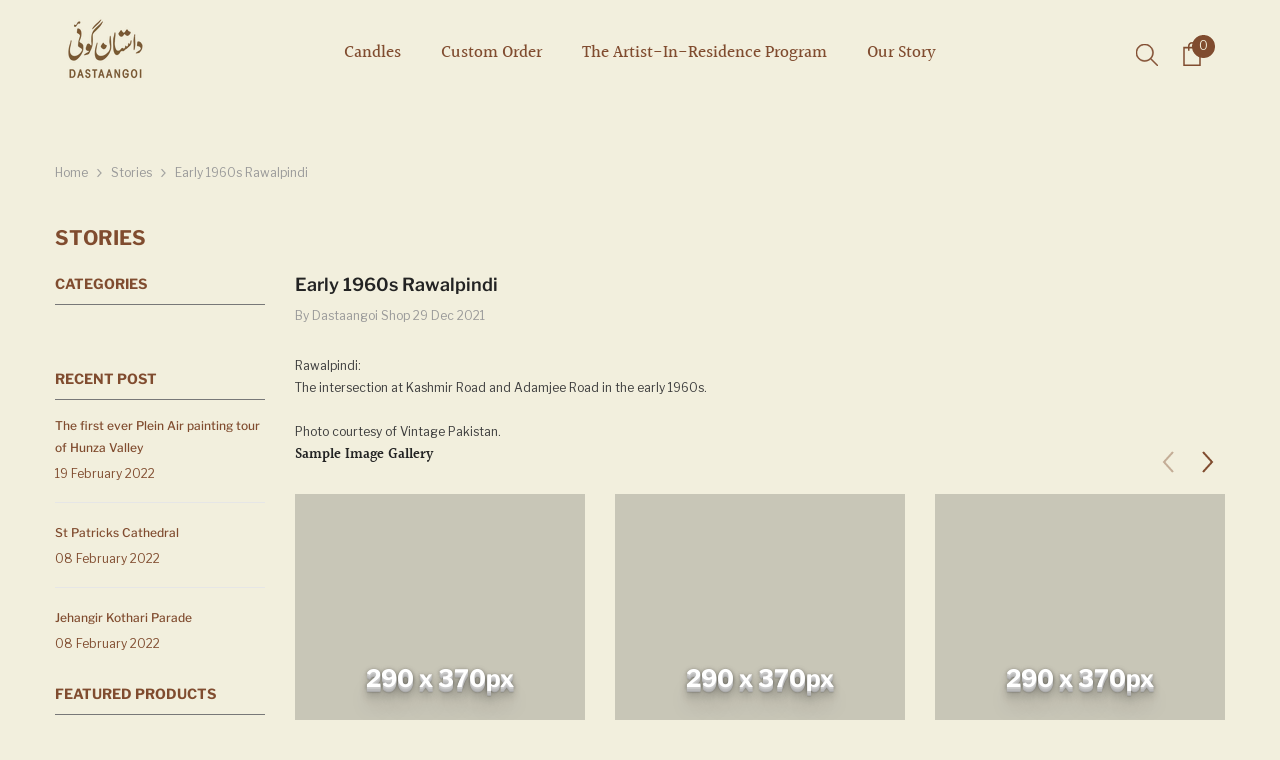

--- FILE ---
content_type: text/html; charset=utf-8
request_url: https://dastaangoi.com/blogs/storytime/early-1960s-rawalpindi
body_size: 48615
content:
<!doctype html><html class="no-js" lang="en">
    <head>
        <meta charset="utf-8">
        <meta http-equiv="X-UA-Compatible" content="IE=edge">
        <meta name="viewport" content="width=device-width,initial-scale=1">
        <meta name="theme-color" content="">
        <link rel="canonical" href="https://dastaangoi.com/blogs/storytime/early-1960s-rawalpindi" canonical-shop-url="https://dastaangoi.com/"><link rel="preconnect" href="https://cdn.shopify.com" crossorigin>
        <title>Early 1960s Rawalpindi  &ndash; dastaangoi</title><meta name="description" content="Rawalpindi:The intersection at Kashmir Road and Adamjee Road in the early 1960s.Photo courtesy of Vintage Pakistan.">

<meta property="og:site_name" content="dastaangoi">
<meta property="og:url" content="https://dastaangoi.com/blogs/storytime/early-1960s-rawalpindi">
<meta property="og:title" content="Early 1960s Rawalpindi">
<meta property="og:type" content="article">
<meta property="og:description" content="Rawalpindi:The intersection at Kashmir Road and Adamjee Road in the early 1960s.Photo courtesy of Vintage Pakistan."><meta property="og:image" content="http://dastaangoi.com/cdn/shop/articles/Screenshot_2021-12-29_at_1.29.31_PM.png?v=1640766600">
  <meta property="og:image:secure_url" content="https://dastaangoi.com/cdn/shop/articles/Screenshot_2021-12-29_at_1.29.31_PM.png?v=1640766600">
  <meta property="og:image:width" content="1278">
  <meta property="og:image:height" content="856"><meta name="twitter:card" content="summary_large_image">
<meta name="twitter:title" content="Early 1960s Rawalpindi">
<meta name="twitter:description" content="Rawalpindi:The intersection at Kashmir Road and Adamjee Road in the early 1960s.Photo courtesy of Vintage Pakistan.">

        <script>window.performance && window.performance.mark && window.performance.mark('shopify.content_for_header.start');</script><meta name="google-site-verification" content="z0lkHmKz7z-O0LlKZqTmBLRJNAFLdOJNQyQ_fP9W6-4">
<meta id="shopify-digital-wallet" name="shopify-digital-wallet" content="/56680546493/digital_wallets/dialog">
<link rel="alternate" type="application/atom+xml" title="Feed" href="/blogs/storytime.atom" />
<script async="async" src="/checkouts/internal/preloads.js?locale=en-AE"></script>
<script id="shopify-features" type="application/json">{"accessToken":"4c4615229c09c99403812d316122ed03","betas":["rich-media-storefront-analytics"],"domain":"dastaangoi.com","predictiveSearch":true,"shopId":56680546493,"locale":"en"}</script>
<script>var Shopify = Shopify || {};
Shopify.shop = "dastaangoi.myshopify.com";
Shopify.locale = "en";
Shopify.currency = {"active":"AED","rate":"1.0"};
Shopify.country = "AE";
Shopify.theme = {"name":"Ella- Dastaangoi","id":137279045821,"schema_name":"Ella","schema_version":"6.6.0","theme_store_id":null,"role":"main"};
Shopify.theme.handle = "null";
Shopify.theme.style = {"id":null,"handle":null};
Shopify.cdnHost = "dastaangoi.com/cdn";
Shopify.routes = Shopify.routes || {};
Shopify.routes.root = "/";</script>
<script type="module">!function(o){(o.Shopify=o.Shopify||{}).modules=!0}(window);</script>
<script>!function(o){function n(){var o=[];function n(){o.push(Array.prototype.slice.apply(arguments))}return n.q=o,n}var t=o.Shopify=o.Shopify||{};t.loadFeatures=n(),t.autoloadFeatures=n()}(window);</script>
<script id="shop-js-analytics" type="application/json">{"pageType":"article"}</script>
<script defer="defer" async type="module" src="//dastaangoi.com/cdn/shopifycloud/shop-js/modules/v2/client.init-shop-cart-sync_BApSsMSl.en.esm.js"></script>
<script defer="defer" async type="module" src="//dastaangoi.com/cdn/shopifycloud/shop-js/modules/v2/chunk.common_CBoos6YZ.esm.js"></script>
<script type="module">
  await import("//dastaangoi.com/cdn/shopifycloud/shop-js/modules/v2/client.init-shop-cart-sync_BApSsMSl.en.esm.js");
await import("//dastaangoi.com/cdn/shopifycloud/shop-js/modules/v2/chunk.common_CBoos6YZ.esm.js");

  window.Shopify.SignInWithShop?.initShopCartSync?.({"fedCMEnabled":true,"windoidEnabled":true});

</script>
<script>(function() {
  var isLoaded = false;
  function asyncLoad() {
    if (isLoaded) return;
    isLoaded = true;
    var urls = ["https:\/\/instafeed.nfcube.com\/cdn\/1196fbb4c5df415d3a25314130d58ee1.js?shop=dastaangoi.myshopify.com","https:\/\/cdn-app.sealsubscriptions.com\/shopify\/public\/js\/sealsubscriptions.js?shop=dastaangoi.myshopify.com"];
    for (var i = 0; i < urls.length; i++) {
      var s = document.createElement('script');
      s.type = 'text/javascript';
      s.async = true;
      s.src = urls[i];
      var x = document.getElementsByTagName('script')[0];
      x.parentNode.insertBefore(s, x);
    }
  };
  if(window.attachEvent) {
    window.attachEvent('onload', asyncLoad);
  } else {
    window.addEventListener('load', asyncLoad, false);
  }
})();</script>
<script id="__st">var __st={"a":56680546493,"offset":14400,"reqid":"e9f2ce77-df7d-45ee-a286-8462e46cf4af-1768912090","pageurl":"dastaangoi.com\/blogs\/storytime\/early-1960s-rawalpindi","s":"articles-557235306685","u":"336daf16286b","p":"article","rtyp":"article","rid":557235306685};</script>
<script>window.ShopifyPaypalV4VisibilityTracking = true;</script>
<script id="captcha-bootstrap">!function(){'use strict';const t='contact',e='account',n='new_comment',o=[[t,t],['blogs',n],['comments',n],[t,'customer']],c=[[e,'customer_login'],[e,'guest_login'],[e,'recover_customer_password'],[e,'create_customer']],r=t=>t.map((([t,e])=>`form[action*='/${t}']:not([data-nocaptcha='true']) input[name='form_type'][value='${e}']`)).join(','),a=t=>()=>t?[...document.querySelectorAll(t)].map((t=>t.form)):[];function s(){const t=[...o],e=r(t);return a(e)}const i='password',u='form_key',d=['recaptcha-v3-token','g-recaptcha-response','h-captcha-response',i],f=()=>{try{return window.sessionStorage}catch{return}},m='__shopify_v',_=t=>t.elements[u];function p(t,e,n=!1){try{const o=window.sessionStorage,c=JSON.parse(o.getItem(e)),{data:r}=function(t){const{data:e,action:n}=t;return t[m]||n?{data:e,action:n}:{data:t,action:n}}(c);for(const[e,n]of Object.entries(r))t.elements[e]&&(t.elements[e].value=n);n&&o.removeItem(e)}catch(o){console.error('form repopulation failed',{error:o})}}const l='form_type',E='cptcha';function T(t){t.dataset[E]=!0}const w=window,h=w.document,L='Shopify',v='ce_forms',y='captcha';let A=!1;((t,e)=>{const n=(g='f06e6c50-85a8-45c8-87d0-21a2b65856fe',I='https://cdn.shopify.com/shopifycloud/storefront-forms-hcaptcha/ce_storefront_forms_captcha_hcaptcha.v1.5.2.iife.js',D={infoText:'Protected by hCaptcha',privacyText:'Privacy',termsText:'Terms'},(t,e,n)=>{const o=w[L][v],c=o.bindForm;if(c)return c(t,g,e,D).then(n);var r;o.q.push([[t,g,e,D],n]),r=I,A||(h.body.append(Object.assign(h.createElement('script'),{id:'captcha-provider',async:!0,src:r})),A=!0)});var g,I,D;w[L]=w[L]||{},w[L][v]=w[L][v]||{},w[L][v].q=[],w[L][y]=w[L][y]||{},w[L][y].protect=function(t,e){n(t,void 0,e),T(t)},Object.freeze(w[L][y]),function(t,e,n,w,h,L){const[v,y,A,g]=function(t,e,n){const i=e?o:[],u=t?c:[],d=[...i,...u],f=r(d),m=r(i),_=r(d.filter((([t,e])=>n.includes(e))));return[a(f),a(m),a(_),s()]}(w,h,L),I=t=>{const e=t.target;return e instanceof HTMLFormElement?e:e&&e.form},D=t=>v().includes(t);t.addEventListener('submit',(t=>{const e=I(t);if(!e)return;const n=D(e)&&!e.dataset.hcaptchaBound&&!e.dataset.recaptchaBound,o=_(e),c=g().includes(e)&&(!o||!o.value);(n||c)&&t.preventDefault(),c&&!n&&(function(t){try{if(!f())return;!function(t){const e=f();if(!e)return;const n=_(t);if(!n)return;const o=n.value;o&&e.removeItem(o)}(t);const e=Array.from(Array(32),(()=>Math.random().toString(36)[2])).join('');!function(t,e){_(t)||t.append(Object.assign(document.createElement('input'),{type:'hidden',name:u})),t.elements[u].value=e}(t,e),function(t,e){const n=f();if(!n)return;const o=[...t.querySelectorAll(`input[type='${i}']`)].map((({name:t})=>t)),c=[...d,...o],r={};for(const[a,s]of new FormData(t).entries())c.includes(a)||(r[a]=s);n.setItem(e,JSON.stringify({[m]:1,action:t.action,data:r}))}(t,e)}catch(e){console.error('failed to persist form',e)}}(e),e.submit())}));const S=(t,e)=>{t&&!t.dataset[E]&&(n(t,e.some((e=>e===t))),T(t))};for(const o of['focusin','change'])t.addEventListener(o,(t=>{const e=I(t);D(e)&&S(e,y())}));const B=e.get('form_key'),M=e.get(l),P=B&&M;t.addEventListener('DOMContentLoaded',(()=>{const t=y();if(P)for(const e of t)e.elements[l].value===M&&p(e,B);[...new Set([...A(),...v().filter((t=>'true'===t.dataset.shopifyCaptcha))])].forEach((e=>S(e,t)))}))}(h,new URLSearchParams(w.location.search),n,t,e,['guest_login'])})(!0,!0)}();</script>
<script integrity="sha256-4kQ18oKyAcykRKYeNunJcIwy7WH5gtpwJnB7kiuLZ1E=" data-source-attribution="shopify.loadfeatures" defer="defer" src="//dastaangoi.com/cdn/shopifycloud/storefront/assets/storefront/load_feature-a0a9edcb.js" crossorigin="anonymous"></script>
<script data-source-attribution="shopify.dynamic_checkout.dynamic.init">var Shopify=Shopify||{};Shopify.PaymentButton=Shopify.PaymentButton||{isStorefrontPortableWallets:!0,init:function(){window.Shopify.PaymentButton.init=function(){};var t=document.createElement("script");t.src="https://dastaangoi.com/cdn/shopifycloud/portable-wallets/latest/portable-wallets.en.js",t.type="module",document.head.appendChild(t)}};
</script>
<script data-source-attribution="shopify.dynamic_checkout.buyer_consent">
  function portableWalletsHideBuyerConsent(e){var t=document.getElementById("shopify-buyer-consent"),n=document.getElementById("shopify-subscription-policy-button");t&&n&&(t.classList.add("hidden"),t.setAttribute("aria-hidden","true"),n.removeEventListener("click",e))}function portableWalletsShowBuyerConsent(e){var t=document.getElementById("shopify-buyer-consent"),n=document.getElementById("shopify-subscription-policy-button");t&&n&&(t.classList.remove("hidden"),t.removeAttribute("aria-hidden"),n.addEventListener("click",e))}window.Shopify?.PaymentButton&&(window.Shopify.PaymentButton.hideBuyerConsent=portableWalletsHideBuyerConsent,window.Shopify.PaymentButton.showBuyerConsent=portableWalletsShowBuyerConsent);
</script>
<script data-source-attribution="shopify.dynamic_checkout.cart.bootstrap">document.addEventListener("DOMContentLoaded",(function(){function t(){return document.querySelector("shopify-accelerated-checkout-cart, shopify-accelerated-checkout")}if(t())Shopify.PaymentButton.init();else{new MutationObserver((function(e,n){t()&&(Shopify.PaymentButton.init(),n.disconnect())})).observe(document.body,{childList:!0,subtree:!0})}}));
</script>
<link id="shopify-accelerated-checkout-styles" rel="stylesheet" media="screen" href="https://dastaangoi.com/cdn/shopifycloud/portable-wallets/latest/accelerated-checkout-backwards-compat.css" crossorigin="anonymous">
<style id="shopify-accelerated-checkout-cart">
        #shopify-buyer-consent {
  margin-top: 1em;
  display: inline-block;
  width: 100%;
}

#shopify-buyer-consent.hidden {
  display: none;
}

#shopify-subscription-policy-button {
  background: none;
  border: none;
  padding: 0;
  text-decoration: underline;
  font-size: inherit;
  cursor: pointer;
}

#shopify-subscription-policy-button::before {
  box-shadow: none;
}

      </style>
<script id="sections-script" data-sections="header-navigation-plain,header-mobile" defer="defer" src="//dastaangoi.com/cdn/shop/t/19/compiled_assets/scripts.js?v=1024"></script>
<script>window.performance && window.performance.mark && window.performance.mark('shopify.content_for_header.end');</script>
        <style>
        
        
        

        @font-face { font-display: swap;
  font-family: "Libre Franklin";
  font-weight: 400;
  font-style: normal;
  src: url("//dastaangoi.com/cdn/fonts/libre_franklin/librefranklin_n4.a9b0508e1ffb743a0fd6d0614768959c54a27d86.woff2") format("woff2"),
       url("//dastaangoi.com/cdn/fonts/libre_franklin/librefranklin_n4.948f6f27caf8552b1a9560176e3f14eeb2c6f202.woff") format("woff");
}

        @font-face { font-display: swap;
  font-family: "Libre Franklin";
  font-weight: 500;
  font-style: normal;
  src: url("//dastaangoi.com/cdn/fonts/libre_franklin/librefranklin_n5.9261428336eff957b0a7eb23fe0c9ce37faee0f6.woff2") format("woff2"),
       url("//dastaangoi.com/cdn/fonts/libre_franklin/librefranklin_n5.017cd79179c42e6cced54a81ea8f2b62c04cb72e.woff") format("woff");
}

        @font-face { font-display: swap;
  font-family: "Libre Franklin";
  font-weight: 600;
  font-style: normal;
  src: url("//dastaangoi.com/cdn/fonts/libre_franklin/librefranklin_n6.c976b0b721ea92417572301ef17640150832a2b9.woff2") format("woff2"),
       url("//dastaangoi.com/cdn/fonts/libre_franklin/librefranklin_n6.bb41783c980fb0a0dad0f0403cbcc7159efe6030.woff") format("woff");
}

        @font-face { font-display: swap;
  font-family: "Libre Franklin";
  font-weight: 700;
  font-style: normal;
  src: url("//dastaangoi.com/cdn/fonts/libre_franklin/librefranklin_n7.6739620624550b8695d0cc23f92ffd46eb51c7a3.woff2") format("woff2"),
       url("//dastaangoi.com/cdn/fonts/libre_franklin/librefranklin_n7.7cebc205621b23b061b803310af0ad39921ae57d.woff") format("woff");
}


        
            
            
            
            
            @font-face { font-display: swap;
  font-family: Halant;
  font-weight: 400;
  font-style: normal;
  src: url("//dastaangoi.com/cdn/fonts/halant/halant_n4.7a3ca1dd5e401bca6e0e60419988fc6cfb4396fb.woff2") format("woff2"),
       url("//dastaangoi.com/cdn/fonts/halant/halant_n4.38c179b4994871894f8956587b45f527a9326a7a.woff") format("woff");
}

            @font-face { font-display: swap;
  font-family: Halant;
  font-weight: 500;
  font-style: normal;
  src: url("//dastaangoi.com/cdn/fonts/halant/halant_n5.2f0aeb14183101d3c4b3789f94097cc6d2b1edda.woff2") format("woff2"),
       url("//dastaangoi.com/cdn/fonts/halant/halant_n5.6750530fae341cf4f5cac057f1da93aeef9bfc8c.woff") format("woff");
}

            @font-face { font-display: swap;
  font-family: Halant;
  font-weight: 600;
  font-style: normal;
  src: url("//dastaangoi.com/cdn/fonts/halant/halant_n6.ebdefaba0504a1f859ddaae985582901c790e659.woff2") format("woff2"),
       url("//dastaangoi.com/cdn/fonts/halant/halant_n6.aef6c70c0aa1ea1f20fa9f16587acd424b822af4.woff") format("woff");
}

            @font-face { font-display: swap;
  font-family: Halant;
  font-weight: 700;
  font-style: normal;
  src: url("//dastaangoi.com/cdn/fonts/halant/halant_n7.ca85763a6b1d4db2821ce72b91b0787a4d00725a.woff2") format("woff2"),
       url("//dastaangoi.com/cdn/fonts/halant/halant_n7.d860e20d37e9728273b51977fc9a930bf7ab4489.woff") format("woff");
}


                  :root {
        --font-family-1: "Libre Franklin",sans-serif;
        --font-family-2: Halant,serif;

        /* Settings Body */--font-body-family: "Libre Franklin",sans-serif;--font-body-size: 12px;--font-body-weight: 400;--body-line-height: 22px;--body-letter-spacing: 0;

        /* Settings Heading */--font-heading-family: Halant,serif;--font-heading-size: 16px;--font-heading-weight: 700;--font-heading-style: normal;--heading-line-height: 24px;--heading-letter-spacing: 0;--heading-text-transform: capitalize;--heading-border-height: 2px;

        /* Menu Lv1 */--font-menu-lv1-family: Halant,serif;--font-menu-lv1-size: 17px;--font-menu-lv1-weight: 500;--menu-lv1-line-height: 22px;--menu-lv1-letter-spacing: 0;--menu-lv1-text-transform: capitalize;

        /* Menu Lv2 */--font-menu-lv2-family: Halant,serif;--font-menu-lv2-size: 12px;--font-menu-lv2-weight: 400;--menu-lv2-line-height: 22px;--menu-lv2-letter-spacing: 0;--menu-lv2-text-transform: capitalize;

        /* Menu Lv3 */--font-menu-lv3-family: Halant,serif;--font-menu-lv3-size: 12px;--font-menu-lv3-weight: 400;--menu-lv3-line-height: 22px;--menu-lv3-letter-spacing: 0;--menu-lv3-text-transform: capitalize;

        /* Mega Menu Lv2 */--font-mega-menu-lv2-family: Halant,serif;--font-mega-menu-lv2-size: 12px;--font-mega-menu-lv2-weight: 700;--font-mega-menu-lv2-style: normal;--mega-menu-lv2-line-height: 22px;--mega-menu-lv2-letter-spacing: .02em;--mega-menu-lv2-text-transform: uppercase;

        /* Mega Menu Lv3 */--font-mega-menu-lv3-family: Halant,serif;--font-mega-menu-lv3-size: 12px;--font-mega-menu-lv3-weight: 400;--mega-menu-lv3-line-height: 22px;--mega-menu-lv3-letter-spacing: .02em;--mega-menu-lv3-text-transform: capitalize;

        /* Product Card Title */--product-title-font: Halant,serif;--product-title-font-size : 15px;--product-title-font-weight : 800;--product-title-line-height: 22px;--product-title-letter-spacing: 0;--product-title-line-text : 1;--product-title-text-transform : capitalize;--product-title-margin-bottom: 10px;

        /* Product Card Vendor */--product-vendor-font: "Libre Franklin",sans-serif;--product-vendor-font-size : 12px;--product-vendor-font-weight : 400;--product-vendor-font-style : normal;--product-vendor-line-height: 22px;--product-vendor-letter-spacing: .02em;--product-vendor-text-transform : uppercase;--product-vendor-margin-bottom: 0px;--product-vendor-margin-top: 0px;

        /* Product Card Price */--product-price-font: "Libre Franklin",sans-serif;--product-price-font-size : 13px;--product-price-font-weight : 600;--product-price-line-height: 22px;--product-price-letter-spacing: .02em;--product-price-margin-top: 0px;--product-price-margin-bottom: 13px;

        /* Product Card Badge */--badge-font: Halant,serif;--badge-font-size : 12px;--badge-font-weight : 400;--badge-text-transform : capitalize;--badge-letter-spacing: .02em;--badge-line-height: 20px;--badge-border-radius: 0px;--badge-padding-top: 0px;--badge-padding-bottom: 0px;--badge-padding-left-right: 8px;--badge-postion-top: 0px;--badge-postion-left-right: 0px;

        /* Product Quickview */
        --product-quickview-font-size : 12px; --product-quickview-line-height: 23px; --product-quickview-border-radius: 1px; --product-quickview-padding-top: 0px; --product-quickview-padding-bottom: 0px; --product-quickview-padding-left-right: 7px; --product-quickview-sold-out-product: #e95144;--product-quickview-box-shadow: none;/* Blog Card Tile */--blog-title-font: Halant,serif;--blog-title-font-size : 20px; --blog-title-font-weight : 700; --blog-title-line-height: 29px; --blog-title-letter-spacing: .09em; --blog-title-text-transform : uppercase;

        /* Blog Card Info (Date, Author) */--blog-info-font: "Libre Franklin",sans-serif;--blog-info-font-size : 14px; --blog-info-font-weight : 400; --blog-info-line-height: 20px; --blog-info-letter-spacing: .02em; --blog-info-text-transform : uppercase;

        /* Button 1 */--btn-1-font-family: Halant,serif;--btn-1-font-size: 14px; --btn-1-font-weight: 700; --btn-1-text-transform: uppercase; --btn-1-line-height: 22px; --btn-1-letter-spacing: 0; --btn-1-text-align: center; --btn-1-border-radius: 0px; --btn-1-border-width: 1px; --btn-1-border-style: solid; --btn-1-padding-top: 10px; --btn-1-padding-bottom: 10px; --btn-1-horizontal-length: 0px; --btn-1-vertical-length: 0px; --btn-1-blur-radius: 0px; --btn-1-spread: 0px;
        --btn-1-all-bg-opacity-hover: rgba(0, 0, 0, 0.5);--btn-1-inset: ;/* Button 2 */--btn-2-font-family: Halant,serif;--btn-2-font-size: 18px; --btn-2-font-weight: 700; --btn-2-text-transform: uppercase; --btn-2-line-height: 23px; --btn-2-letter-spacing: .05em; --btn-2-text-align: right; --btn-2-border-radius: 6px; --btn-2-border-width: 1px; --btn-2-border-style: solid; --btn-2-padding-top: 20px; --btn-2-padding-bottom: 20px; --btn-2-horizontal-length: 0px; --btn-2-vertical-length: 0px; --btn-2-blur-radius: 0px; --btn-2-spread: 0px;
        --btn-2-all-bg-opacity: rgba(25, 145, 226, 0.5);--btn-2-all-bg-opacity-hover: rgba(0, 0, 0, 0.5);--btn-2-inset: ;/* Button 3 */--btn-3-font-family: Halant,serif;--btn-3-font-size: 14px; --btn-3-font-weight: 700; --btn-3-text-transform: uppercase; --btn-3-line-height: 22px; --btn-3-letter-spacing: 0; --btn-3-text-align: center; --btn-3-border-radius: 0px; --btn-3-border-width: 1px; --btn-3-border-style: solid; --btn-3-padding-top: 10px; --btn-3-padding-bottom: 10px; --btn-3-horizontal-length: 0px; --btn-3-vertical-length: 0px; --btn-3-blur-radius: 0px; --btn-3-spread: 0px;
        --btn-3-all-bg-opacity: rgba(0, 0, 0, 0.1);--btn-3-all-bg-opacity-hover: rgba(0, 0, 0, 0.1);--btn-3-inset: ;/* Footer Heading */--footer-heading-font-family: "Libre Franklin",sans-serif;--footer-heading-font-size : 16px; --footer-heading-font-weight : 700; --footer-heading-line-height : 28px; --footer-heading-letter-spacing : 0; --footer-heading-text-transform : uppercase;

        /* Footer Link */--footer-link-font-family: "Libre Franklin",sans-serif;--footer-link-font-size : 14px; --footer-link-font-weight : ; --footer-link-line-height : 35px; --footer-link-letter-spacing : 0; --footer-link-text-transform : capitalize;

        /* Page Title */--font-page-title-family: "Libre Franklin",sans-serif;--font-page-title-size: 20px; --font-page-title-weight: 700; --font-page-title-style: normal; --page-title-line-height: 20px; --page-title-letter-spacing: .02em; --page-title-text-transform: uppercase;

        /* Font Product Tab Title */
        --font-tab-type-1: "Libre Franklin",sans-serif; --font-tab-type-2: Halant,serif;

        /* Text Size */
        --text-size-font-size : 10px; --text-size-font-weight : 400; --text-size-line-height : 22px; --text-size-letter-spacing : 0; --text-size-text-transform : uppercase; --text-size-color : #787878;

        /* Font Weight */
        --font-weight-normal: 400; --font-weight-medium: 500; --font-weight-semibold: 600; --font-weight-bold: 700; --font-weight-bolder: 800; --font-weight-black: 900;

        /* Radio Button */
        --form-label-checkbox-before-bg: #fff; --form-label-checkbox-before-border: #cecece; --form-label-checkbox-before-bg-checked: #000;

        /* Conatiner */
        --body-custom-width-container: 1600px;

        /* Layout Boxed */
        --color-background-layout-boxed: #f2efdd;/* Arrow */
        --position-horizontal-slick-arrow: -70px;

        /* General Color*/
        --color-text: #804c2f; --color-text2: #804c2f; --color-global: #804c2f; --color-white: #804c2f; --color-grey: #804c2f; --color-black: #804c2f; --color-base-text-rgb: 128, 76, 47; --color-base-text2-rgb: 128, 76, 47; --color-background: #f2efdd; --color-background-rgb: 242, 239, 221; --color-background-overylay: rgba(242, 239, 221, 0.9); --color-base-accent-text: ; --color-base-accent-1: ; --color-base-accent-2: ; --color-link: #804c2f; --color-link-hover: #804c2f; --color-error: #D93333; --color-error-bg: #FCEEEE; --color-success: #5A5A5A; --color-success-bg: #DFF0D8; --color-info: #804c2f; --color-info-bg: #FFF2DD; --color-link-underline: rgba(128, 76, 47, 0.5); --color-breadcrumb: #999999; --colors-breadcrumb-hover: #232323;--colors-breadcrumb-active: #999999; --border-global: #e6e6e6; --bg-global: #f2efdd; --bg-planceholder: #f2efdd; --color-warning: #f2efdd; --bg-warning: #804c2f; --color-background-10 : #e7dfcc; --color-background-20 : #dbceba; --color-background-30 : #d0bea9; --color-background-50 : #b99e86; --color-background-global : #b99e86;

        /* Arrow Color */
        --arrow-color: #804c2f; --arrow-background-color: #f2efdd; --arrow-border-color: #804c2f;--arrow-color-hover: #804c2f;--arrow-background-color-hover: #804c2f;--arrow-border-color-hover: #804c2f;--arrow-width: 60px;--arrow-height: 60px;--arrow-size: 60px;--arrow-size-icon: 22px;--arrow-border-radius: 15%;--arrow-border-width: 1px;--arrow-width-half: -30px;

        /* Pagination Color */
        --pagination-item-color: #804c2f; --pagination-item-color-active: #3c3c3c; --pagination-item-bg-color: #f2efdd;--pagination-item-bg-color-active: #f2efdd;--pagination-item-border-color: #f2efdd;--pagination-item-border-color-active: #3c3c3c;--pagination-arrow-color: #f2efdd;--pagination-arrow-color-active: #3c3c3c;--pagination-arrow-bg-color: #804c2f;--pagination-arrow-bg-color-active: #f2efdd;--pagination-arrow-border-color: #804c2f;--pagination-arrow-border-color-active: #f2efdd;

        /* Dots Color */
        --dots-color: rgba(0,0,0,0);--dots-border-color: #804c2f;--dots-color-active: #804c2f;--dots-border-color-active: #804c2f;--dots-style2-background-opacity: #00000050;--dots-width: 12px;--dots-height: 12px;

        /* Button Color */
        --btn-1-color: #f2efdd;--btn-1-bg: #804c2f;--btn-1-border: #804c2f;--btn-1-color-hover: #232323;--btn-1-bg-hover: #ffffff;--btn-1-border-hover: #232323;
        --btn-2-color: #f2efdd;--btn-2-bg: #804c2f;--btn-2-border: #804c2f;--btn-2-color-hover: #FFFFFF;--btn-2-bg-hover: #232323;--btn-2-border-hover: #232323;
        --btn-3-color: #f2efdd;--btn-3-bg: #e9514b;--btn-3-border: #e9514b;--btn-3-color-hover: #ffffff;--btn-3-bg-hover: #e9514b;--btn-3-border-hover: #e9514b;
        --anchor-transition: all ease .3s;--bg-white: #ffffff;--bg-black: #000000;--bg-grey: #808080;--icon: var(--color-text);--text-cart: #3c3c3c;--duration-short: 100ms;--duration-default: 350ms;--duration-long: 500ms;--form-input-bg: #ffffff;--form-input-border: #c7c7c7;--form-input-color: #804c2f;--form-input-placeholder: #804c2f;--form-label: #804c2f;

        --new-badge-color: #f2efdd;--new-badge-bg: #804c2f;--sale-badge-color: #f2efdd;--sale-badge-bg: #ea4226;--sold-out-badge-color: #f2efdd;--sold-out-badge-bg: #804c2f;--custom-badge-color: #ffffff;--custom-badge-bg: #505050;--bundle-badge-color: #f2efdd;--bundle-badge-bg: #804c2f;
        
        --product-title-color : #804c2f;--product-title-color-hover : #502f1d;--product-vendor-color : #969696;--product-price-color : #804c2f;--product-sale-price-color : #ea4226;--product-compare-price-color : #969696;--product-review-full-color : #804c2f;--product-review-empty-color : #cccccc;--product-countdown-color : #c12e48;--product-countdown-bg-color : #ffffff;

        --product-swatch-border : #cbcbcb;--product-swatch-border-active : #232323;--product-swatch-width : 40px;--product-swatch-height : 40px;--product-swatch-border-radius : 0px;--product-swatch-color-width : 40px;--product-swatch-color-height : 40px;--product-swatch-color-border-radius : 20px;

        --product-wishlist-color : #000000;--product-wishlist-bg : #f5f5f5;--product-wishlist-border : transparent;--product-wishlist-color-added : #ffffff;--product-wishlist-bg-added : #000000;--product-wishlist-border-added : transparent;--product-compare-color : #000000;--product-compare-bg : #f2efdd;--product-compare-color-added : #D12442; --product-compare-bg-added : #FFFFFF; --product-hot-stock-text-color : #d62828; --product-quick-view-color : #ffffff; --product-cart-image-fit : unset; --product-title-variant-font-size: 16px;--product-quick-view-bg : #232830;--product-quick-view-bg-above-button: rgba(35, 40, 48, 0.7);--product-quick-view-color-hover : #FFFFFF;--product-quick-view-bg-hover : #232830;--product-action-color : #f2efdd;--product-action-bg : #804c2f;--product-action-border : #804c2f;--product-action-color-hover : #f2efdd;--product-action-bg-hover : #502f1d;--product-action-border-hover : #502f1d;

        /* Multilevel Category Filter */
        --color-label-multiLevel-categories: #232323;--bg-label-multiLevel-categories: #fff;--color-button-multiLevel-categories: #fff;--bg-button-multiLevel-categories: linear-gradient(90deg, rgba(236, 97, 49, 1), rgba(231, 51, 79, 1) 100%);--border-button-multiLevel-categories: #ff736b;--hover-color-button-multiLevel-categories: #fff;--hover-bg-button-multiLevel-categories: linear-gradient(90deg, rgba(236, 97, 49, 1), rgba(231, 51, 79, 1) 100%);--cart-item-bg : #f2efdd;--cart-item-border : #804c2f;--cart-item-border-width : 1px;--cart-item-border-style : solid;--w-product-swatch-custom: 30px;--h-product-swatch-custom: 30px;--w-product-swatch-custom-mb: 20px;--h-product-swatch-custom-mb: 20px;--font-size-product-swatch-more: 12px;--swatch-border : #cbcbcb;--swatch-border-active : #232323;

        --variant-size: #804c2f;--variant-size-border: #e7e7e7;--variant-size-bg: #f2efdd;--variant-size-hover: #ffffff;--variant-size-border-hover: #232323;--variant-size-bg-hover: #232323;--variant-bg : #f2efdd; --variant-color : #804c2f; --variant-bg-active : #f2efdd; --variant-color-active : #232323;

        --fontsize-text-social: 12px;
        --page-content-distance: 64px;--sidebar-content-distance: 40px;--button-transition-ease: cubic-bezier(.25,.46,.45,.94);

        /* Loading Spinner Color */
        --spinner-top-color: #f2efdd; --spinner-right-color: #804c2f; --spinner-bottom-color: #f2efdd; --spinner-left-color: #804c2f;

        /* Product Card Marquee */
        --product-marquee-background-color: ;--product-marquee-text-color: #FFFFFF;--product-marquee-text-size: 14px;--product-marquee-text-mobile-size: 14px;--product-marquee-text-weight: 400;--product-marquee-text-transform: none;--product-marquee-text-style: italic;--product-marquee-speed: ; --product-marquee-line-height: calc(var(--product-marquee-text-mobile-size) * 1.5);
    }
</style>
        <link href="//dastaangoi.com/cdn/shop/t/19/assets/base.css?v=107925039387626707721718198490" rel="stylesheet" type="text/css" media="all" />
<link href="//dastaangoi.com/cdn/shop/t/19/assets/animated.css?v=91884483947907798981716548549" rel="stylesheet" type="text/css" media="all" />
<link href="//dastaangoi.com/cdn/shop/t/19/assets/component-card.css?v=460838883299639221716548563" rel="stylesheet" type="text/css" media="all" />
<link href="//dastaangoi.com/cdn/shop/t/19/assets/component-loading-overlay.css?v=23413779889692260311716548582" rel="stylesheet" type="text/css" media="all" />
<link href="//dastaangoi.com/cdn/shop/t/19/assets/component-loading-banner.css?v=69637437721896006051716548582" rel="stylesheet" type="text/css" media="all" />
<link href="//dastaangoi.com/cdn/shop/t/19/assets/component-quick-cart.css?v=90055279406307231311716548596" rel="stylesheet" type="text/css" media="all" />
<link rel="stylesheet" href="//dastaangoi.com/cdn/shop/t/19/assets/vendor.css?v=164616260963476715651716548644" media="print" onload="this.media='all'">
<noscript><link href="//dastaangoi.com/cdn/shop/t/19/assets/vendor.css?v=164616260963476715651716548644" rel="stylesheet" type="text/css" media="all" /></noscript>


	<link href="//dastaangoi.com/cdn/shop/t/19/assets/component-card-02.css?v=52868025996375156291716548559" rel="stylesheet" type="text/css" media="all" />


<link href="//dastaangoi.com/cdn/shop/t/19/assets/component-predictive-search.css?v=110628222596022886011716548589" rel="stylesheet" type="text/css" media="all" />
<link rel="stylesheet" href="//dastaangoi.com/cdn/shop/t/19/assets/component-product-form.css?v=140087122189431595481716548592" media="print" onload="this.media='all'">
	<link rel="stylesheet" href="//dastaangoi.com/cdn/shop/t/19/assets/component-review.css?v=100129706126506303331716548598" media="print" onload="this.media='all'">
	<link rel="stylesheet" href="//dastaangoi.com/cdn/shop/t/19/assets/component-price.css?v=113788930997250111871716548590" media="print" onload="this.media='all'">
	<link rel="stylesheet" href="//dastaangoi.com/cdn/shop/t/19/assets/component-badge.css?v=20633729062276667811716548556" media="print" onload="this.media='all'">
	<link rel="stylesheet" href="//dastaangoi.com/cdn/shop/t/19/assets/component-rte.css?v=131583500676987604941716548599" media="print" onload="this.media='all'">
	<link rel="stylesheet" href="//dastaangoi.com/cdn/shop/t/19/assets/component-share.css?v=23553761141326501681716548601" media="print" onload="this.media='all'"><link rel="stylesheet" href="//dastaangoi.com/cdn/shop/t/19/assets/component-newsletter.css?v=111617043413587308161716548587" media="print" onload="this.media='all'">
<link rel="stylesheet" href="//dastaangoi.com/cdn/shop/t/19/assets/component-slider.css?v=37888473738646685221716548602" media="print" onload="this.media='all'">
<link rel="stylesheet" href="//dastaangoi.com/cdn/shop/t/19/assets/component-list-social.css?v=102044711114163579551716548581" media="print" onload="this.media='all'"><noscript><link href="//dastaangoi.com/cdn/shop/t/19/assets/component-product-form.css?v=140087122189431595481716548592" rel="stylesheet" type="text/css" media="all" /></noscript>
	<noscript><link href="//dastaangoi.com/cdn/shop/t/19/assets/component-review.css?v=100129706126506303331716548598" rel="stylesheet" type="text/css" media="all" /></noscript>
	<noscript><link href="//dastaangoi.com/cdn/shop/t/19/assets/component-price.css?v=113788930997250111871716548590" rel="stylesheet" type="text/css" media="all" /></noscript>
	<noscript><link href="//dastaangoi.com/cdn/shop/t/19/assets/component-badge.css?v=20633729062276667811716548556" rel="stylesheet" type="text/css" media="all" /></noscript>
	<noscript><link href="//dastaangoi.com/cdn/shop/t/19/assets/component-rte.css?v=131583500676987604941716548599" rel="stylesheet" type="text/css" media="all" /></noscript>
	<noscript><link href="//dastaangoi.com/cdn/shop/t/19/assets/component-share.css?v=23553761141326501681716548601" rel="stylesheet" type="text/css" media="all" /></noscript><noscript><link href="//dastaangoi.com/cdn/shop/t/19/assets/component-newsletter.css?v=111617043413587308161716548587" rel="stylesheet" type="text/css" media="all" /></noscript>
<noscript><link href="//dastaangoi.com/cdn/shop/t/19/assets/component-slider.css?v=37888473738646685221716548602" rel="stylesheet" type="text/css" media="all" /></noscript>
<noscript><link href="//dastaangoi.com/cdn/shop/t/19/assets/component-list-social.css?v=102044711114163579551716548581" rel="stylesheet" type="text/css" media="all" /></noscript>

<style type="text/css">
	.nav-title-mobile {display: none;}.list-menu--disclosure{display: none;position: absolute;min-width: 100%;width: 22rem;background-color: var(--bg-white);box-shadow: 0 1px 4px 0 rgb(0 0 0 / 15%);padding: 5px 0 5px 20px;opacity: 0;visibility: visible;pointer-events: none;transition: opacity var(--duration-default) ease, transform var(--duration-default) ease;}.list-menu--disclosure-2{margin-left: calc(100% - 15px);z-index: 2;top: -5px;}.list-menu--disclosure:focus {outline: none;}.list-menu--disclosure.localization-selector {max-height: 18rem;overflow: auto;width: 10rem;padding: 0.5rem;}.js menu-drawer > details > summary::before, .js menu-drawer > details[open]:not(.menu-opening) > summary::before {content: '';position: absolute;cursor: default;width: 100%;height: calc(100vh - 100%);height: calc(var(--viewport-height, 100vh) - (var(--header-bottom-position, 100%)));top: 100%;left: 0;background: var(--color-foreground-50);opacity: 0;visibility: hidden;z-index: 2;transition: opacity var(--duration-default) ease,visibility var(--duration-default) ease;}menu-drawer > details[open] > summary::before {visibility: visible;opacity: 1;}.menu-drawer {position: absolute;transform: translateX(-100%);visibility: hidden;z-index: 3;left: 0;top: 100%;width: 100%;max-width: calc(100vw - 4rem);padding: 0;border: 0.1rem solid var(--color-background-10);border-left: 0;border-bottom: 0;background-color: var(--bg-white);overflow-x: hidden;}.js .menu-drawer {height: calc(100vh - 100%);height: calc(var(--viewport-height, 100vh) - (var(--header-bottom-position, 100%)));}.js details[open] > .menu-drawer, .js details[open] > .menu-drawer__submenu {transition: transform var(--duration-default) ease, visibility var(--duration-default) ease;}.no-js details[open] > .menu-drawer, .js details[open].menu-opening > .menu-drawer, details[open].menu-opening > .menu-drawer__submenu {transform: translateX(0);visibility: visible;}@media screen and (min-width: 750px) {.menu-drawer {width: 40rem;}.no-js .menu-drawer {height: auto;}}.menu-drawer__inner-container {position: relative;height: 100%;}.menu-drawer__navigation-container {display: grid;grid-template-rows: 1fr auto;align-content: space-between;overflow-y: auto;height: 100%;}.menu-drawer__navigation {padding: 0 0 5.6rem 0;}.menu-drawer__inner-submenu {height: 100%;overflow-x: hidden;overflow-y: auto;}.no-js .menu-drawer__navigation {padding: 0;}.js .menu-drawer__menu li {width: 100%;border-bottom: 1px solid #e6e6e6;overflow: hidden;}.menu-drawer__menu-item{line-height: var(--body-line-height);letter-spacing: var(--body-letter-spacing);padding: 10px 20px 10px 15px;cursor: pointer;display: flex;align-items: center;justify-content: space-between;}.menu-drawer__menu-item .label{display: inline-block;vertical-align: middle;font-size: calc(var(--font-body-size) - 4px);font-weight: var(--font-weight-normal);letter-spacing: var(--body-letter-spacing);height: 20px;line-height: 20px;margin: 0 0 0 10px;padding: 0 5px;text-transform: uppercase;text-align: center;position: relative;}.menu-drawer__menu-item .label:before{content: "";position: absolute;border: 5px solid transparent;top: 50%;left: -9px;transform: translateY(-50%);}.menu-drawer__menu-item > .icon{width: 24px;height: 24px;margin: 0 10px 0 0;}.menu-drawer__menu-item > .symbol {position: absolute;right: 20px;top: 50%;transform: translateY(-50%);display: flex;align-items: center;justify-content: center;font-size: 0;pointer-events: none;}.menu-drawer__menu-item > .symbol .icon{width: 14px;height: 14px;opacity: .6;}.menu-mobile-icon .menu-drawer__menu-item{justify-content: flex-start;}.no-js .menu-drawer .menu-drawer__menu-item > .symbol {display: none;}.js .menu-drawer__submenu {position: absolute;top: 0;width: 100%;bottom: 0;left: 0;background-color: var(--bg-white);z-index: 1;transform: translateX(100%);visibility: hidden;}.js .menu-drawer__submenu .menu-drawer__submenu {overflow-y: auto;}.menu-drawer__close-button {display: block;width: 100%;padding: 10px 15px;background-color: transparent;border: none;background: #f6f8f9;position: relative;}.menu-drawer__close-button .symbol{position: absolute;top: auto;left: 20px;width: auto;height: 22px;z-index: 10;display: flex;align-items: center;justify-content: center;font-size: 0;pointer-events: none;}.menu-drawer__close-button .icon {display: inline-block;vertical-align: middle;width: 18px;height: 18px;transform: rotate(180deg);}.menu-drawer__close-button .text{max-width: calc(100% - 50px);white-space: nowrap;overflow: hidden;text-overflow: ellipsis;display: inline-block;vertical-align: top;width: 100%;margin: 0 auto;}.no-js .menu-drawer__close-button {display: none;}.menu-drawer__utility-links {padding: 2rem;}.menu-drawer__account {display: inline-flex;align-items: center;text-decoration: none;padding: 1.2rem;margin-left: -1.2rem;font-size: 1.4rem;}.menu-drawer__account .icon-account {height: 2rem;width: 2rem;margin-right: 1rem;}.menu-drawer .list-social {justify-content: flex-start;margin-left: -1.25rem;margin-top: 2rem;}.menu-drawer .list-social:empty {display: none;}.menu-drawer .list-social__link {padding: 1.3rem 1.25rem;}

	/* Style General */
	.d-block{display: block}.d-inline-block{display: inline-block}.d-flex{display: flex}.d-none {display: none}.d-grid{display: grid}.ver-alg-mid {vertical-align: middle}.ver-alg-top{vertical-align: top}
	.flex-jc-start{justify-content:flex-start}.flex-jc-end{justify-content:flex-end}.flex-jc-center{justify-content:center}.flex-jc-between{justify-content:space-between}.flex-jc-stretch{justify-content:stretch}.flex-align-start{align-items: flex-start}.flex-align-center{align-items: center}.flex-align-end{align-items: flex-end}.flex-align-stretch{align-items:stretch}.flex-wrap{flex-wrap: wrap}.flex-nowrap{flex-wrap: nowrap}.fd-row{flex-direction:row}.fd-row-reverse{flex-direction:row-reverse}.fd-column{flex-direction:column}.fd-column-reverse{flex-direction:column-reverse}.fg-0{flex-grow:0}.fs-0{flex-shrink:0}.gap-15{gap:15px}.gap-30{gap:30px}.gap-col-30{column-gap:30px}
	.p-relative{position:relative}.p-absolute{position:absolute}.p-static{position:static}.p-fixed{position:fixed;}
	.zi-1{z-index:1}.zi-2{z-index:2}.zi-3{z-index:3}.zi-5{z-index:5}.zi-6{z-index:6}.zi-7{z-index:7}.zi-9{z-index:9}.zi-10{z-index:10}.zi-99{z-index:99} .zi-100{z-index:100} .zi-101{z-index:101}
	.top-0{top:0}.top-100{top:100%}.top-auto{top:auto}.left-0{left:0}.left-auto{left:auto}.right-0{right:0}.right-auto{right:auto}.bottom-0{bottom:0}
	.middle-y{top:50%;transform:translateY(-50%)}.middle-x{left:50%;transform:translateX(-50%)}
	.opacity-0{opacity:0}.opacity-1{opacity:1}
	.o-hidden{overflow:hidden}.o-visible{overflow:visible}.o-unset{overflow:unset}.o-x-hidden{overflow-x:hidden}.o-y-auto{overflow-y:auto;}
	.pt-0{padding-top:0}.pt-2{padding-top:2px}.pt-5{padding-top:5px}.pt-10{padding-top:10px}.pt-10-imp{padding-top:10px !important}.pt-12{padding-top:12px}.pt-16{padding-top:16px}.pt-20{padding-top:20px}.pt-24{padding-top:24px}.pt-30{padding-top:30px}.pt-32{padding-top:32px}.pt-36{padding-top:36px}.pt-48{padding-top:48px}.pb-0{padding-bottom:0}.pb-5{padding-bottom:5px}.pb-10{padding-bottom:10px}.pb-10-imp{padding-bottom:10px !important}.pb-12{padding-bottom:12px}.pb-15{padding-bottom:15px}.pb-16{padding-bottom:16px}.pb-18{padding-bottom:18px}.pb-20{padding-bottom:20px}.pb-24{padding-bottom:24px}.pb-32{padding-bottom:32px}.pb-40{padding-bottom:40px}.pb-48{padding-bottom:48px}.pb-50{padding-bottom:50px}.pb-80{padding-bottom:80px}.pb-84{padding-bottom:84px}.pr-0{padding-right:0}.pr-5{padding-right: 5px}.pr-10{padding-right:10px}.pr-20{padding-right:20px}.pr-24{padding-right:24px}.pr-30{padding-right:30px}.pr-36{padding-right:36px}.pr-80{padding-right:80px}.pl-0{padding-left:0}.pl-12{padding-left:12px}.pl-20{padding-left:20px}.pl-24{padding-left:24px}.pl-36{padding-left:36px}.pl-48{padding-left:48px}.pl-52{padding-left:52px}.pl-80{padding-left:80px}.p-zero{padding:0}
	.m-lr-auto{margin:0 auto}.m-zero{margin:0}.ml-auto{margin-left:auto}.ml-0{margin-left:0}.ml-5{margin-left:5px}.ml-15{margin-left:15px}.ml-20{margin-left:20px}.ml-30{margin-left:30px}.mr-auto{margin-right:auto}.mr-0{margin-right:0}.mr-5{margin-right:5px}.mr-10{margin-right:10px}.mr-20{margin-right:20px}.mr-30{margin-right:30px}.mt-0{margin-top: 0}.mt-10{margin-top: 10px}.mt-15{margin-top: 15px}.mt-20{margin-top: 20px}.mt-25{margin-top: 25px}.mt-30{margin-top: 30px}.mt-40{margin-top: 40px}.mt-45{margin-top: 45px}.mb-0{margin-bottom: 0}.mb-5{margin-bottom: 5px}.mb-10{margin-bottom: 10px}.mb-15{margin-bottom: 15px}.mb-18{margin-bottom: 18px}.mb-20{margin-bottom: 20px}.mb-30{margin-bottom: 30px}
	.h-0{height:0}.h-100{height:100%}.h-100v{height:100vh}.h-auto{height:auto}.mah-100{max-height:100%}.mih-15{min-height: 15px}.mih-none{min-height: unset}.lih-15{line-height: 15px}
	.w-50pc{width:50%}.w-100{width:100%}.w-100v{width:100vw}.maw-100{max-width:100%}.maw-300{max-width:300px}.maw-480{max-width: 480px}.maw-780{max-width: 780px}.w-auto{width:auto}.minw-auto{min-width: auto}.min-w-100{min-width: 100px}
	.float-l{float:left}.float-r{float:right}
	.b-zero{border:none}.br-50p{border-radius:50%}.br-zero{border-radius:0}.br-2{border-radius:2px}.bg-none{background: none}
	.stroke-w-0{stroke-width: 0px}.stroke-w-1h{stroke-width: 0.5px}.stroke-w-1{stroke-width: 1px}.stroke-w-3{stroke-width: 3px}.stroke-w-5{stroke-width: 5px}.stroke-w-7 {stroke-width: 7px}.stroke-w-10 {stroke-width: 10px}.stroke-w-12 {stroke-width: 12px}.stroke-w-15 {stroke-width: 15px}.stroke-w-20 {stroke-width: 20px}.stroke-w-25 {stroke-width: 25px}.stroke-w-30{stroke-width: 30px}.stroke-w-32 {stroke-width: 32px}.stroke-w-40 {stroke-width: 40px}
	.w-21{width: 21px}.w-23{width: 23px}.w-24{width: 24px}.h-22{height: 22px}.h-23{height: 23px}.h-24{height: 24px}.w-h-16{width: 16px;height: 16px}.w-h-17{width: 17px;height: 17px}.w-h-18 {width: 18px;height: 18px}.w-h-19{width: 19px;height: 19px}.w-h-20 {width: 20px;height: 20px}.w-h-21{width: 21px;height: 21px}.w-h-22 {width: 22px;height: 22px}.w-h-23{width: 23px;height: 23px}.w-h-24 {width: 24px;height: 24px}.w-h-25 {width: 25px;height: 25px}.w-h-26 {width: 26px;height: 26px}.w-h-27 {width: 27px;height: 27px}.w-h-28 {width: 28px;height: 28px}.w-h-29 {width: 29px;height: 29px}.w-h-30 {width: 30px;height: 30px}.w-h-31 {width: 31px;height: 31px}.w-h-32 {width: 32px;height: 32px}.w-h-33 {width: 33px;height: 33px}.w-h-34 {width: 34px;height: 34px}.w-h-35 {width: 35px;height: 35px}.w-h-36 {width: 36px;height: 36px}.w-h-37 {width: 37px;height: 37px}
	.txt-d-none{text-decoration:none}.txt-d-underline{text-decoration:underline}.txt-u-o-1{text-underline-offset: 1px}.txt-u-o-2{text-underline-offset: 2px}.txt-u-o-3{text-underline-offset: 3px}.txt-u-o-4{text-underline-offset: 4px}.txt-u-o-5{text-underline-offset: 5px}.txt-u-o-6{text-underline-offset: 6px}.txt-u-o-8{text-underline-offset: 8px}.txt-u-o-12{text-underline-offset: 12px}.txt-t-up{text-transform:uppercase}.txt-t-cap{text-transform:capitalize}
	.ft-0{font-size: 0}.ft-16{font-size: 16px}.ls-0{letter-spacing: 0}.ls-02{letter-spacing: 0.2em}.ls-05{letter-spacing: 0.5em}.ft-i{font-style: italic}
	.button-effect svg{transition: 0.3s}.button-effect:hover svg{transform: rotate(180deg)}
	.icon-effect:hover svg {transform: scale(1.15)}.icon-effect:hover .icon-search-1 {transform: rotate(-90deg) scale(1.15)}
	.link-effect > span:after, .link-effect > .text__icon:after{content: "";position: absolute;bottom: -2px;left: 0;height: 1px;width: 100%;transform: scaleX(0);transition: transform var(--duration-default) ease-out;transform-origin: right}
	.link-effect > .text__icon:after{ bottom: 0 }
	.link-effect > span:hover:after, .link-effect > .text__icon:hover:after{transform: scaleX(1);transform-origin: left}
	@media (min-width: 1025px){
		.pl-lg-80{padding-left:80px}.pr-lg-80{padding-right:80px}
	}
</style>
        <script src="//dastaangoi.com/cdn/shop/t/19/assets/vendor.js?v=37601539231953232631716548644" type="text/javascript"></script>
<script src="//dastaangoi.com/cdn/shop/t/19/assets/global.js?v=135695659275536672501716548615" type="text/javascript"></script>
<script src="//dastaangoi.com/cdn/shop/t/19/assets/lazysizes.min.js?v=122719776364282065531716548629" type="text/javascript"></script>
<!-- <script src="//dastaangoi.com/cdn/shop/t/19/assets/menu.js?v=49849284315874639661716548630" type="text/javascript"></script> --><script src="//dastaangoi.com/cdn/shop/t/19/assets/predictive-search.js?v=65687679455101800451716548632" defer="defer"></script>

<script>
    window.lazySizesConfig = window.lazySizesConfig || {};
    lazySizesConfig.loadMode = 1;
    window.lazySizesConfig.init = false;
    lazySizes.init();

    window.rtl_slick = false;
    window.mobile_menu = 'default';
    window.money_format = 'Dhs. {{amount}}';
    window.shop_currency = 'AED';
    window.currencySymbol ="د.إ";
    window.show_multiple_currencies = true;
    window.routes = {
        root: '',
        cart: '/cart',
        cart_add_url: '/cart/add',
        cart_change_url: '/cart/change',
        cart_update_url: '/cart/update',
        collection_all: '/collections/all',
        predictive_search_url: '/search/suggest',
        search_url: '/search'
    }; 
    window.button_load_more = {
        default: `Show more`,
        loading: `Loading...`,
        view_all: `View All Collection`,
        no_more: `No More Product`
    };
    window.after_add_to_cart = {
        type: 'quick_cart',
        message: `is added to your shopping cart.`
    };
    window.variant_image_group_quick_view = false;
    window.quick_view = {
        show: false,
        show_mb: false
    };
    window.quick_shop = {
        show: true,
        see_details: `View Full Details`,
    };
    window.quick_cart = {
        show: true
    };
    window.cartStrings = {
        error: `There was an error while updating your cart. Please try again.`,
        quantityError: `You can only add [quantity] of this item to your cart.`,
        addProductOutQuantity: `You can only add [maxQuantity] of this product to your cart`,
        addProductOutQuantity2: `The quantity of this product is insufficient.`,
        cartErrorMessage: `Translation missing: en.sections.cart.cart_quantity_error_prefix`,
        soldoutText: `sold out`,
        alreadyText: `all`,
        items: `items`,
        item: `item`,
    };
    window.variantStrings = {
        addToCart: `Add to cart`,
        addingToCart: `Adding to cart...`,
        addedToCart: `Added to cart`,
        submit: `Submit`,
        soldOut: `Sold out`,
        unavailable: `Unavailable`,
        soldOut_message: `This variant is sold out!`,
        unavailable_message: `This variant is unavailable!`,
        addToCart_message: `You must select at least one products to add!`,
        select: `Select Options`,
        preOrder: `Pre-Order`,
        add: `Add`,
        unavailable_with_option: `[value] (Unavailable)`,
        hide_variants_unavailable: false
    };
    window.inventory_text = {
        hotStock: `Hurry up! only [inventory] left`,
        hotStock2: `Please hurry! Only [inventory] left in stock`,
        warningQuantity: `Maximum quantity: [inventory]`,
        inStock: `In Stock`,
        outOfStock: `Out Of Stock`,
        manyInStock: `Many In Stock`,
        show_options: `Show Variants`,
        hide_options: `Hide Variants`,
        adding : `Adding`,
        thank_you : `Thank You`,
        add_more : `Add More`,
        cart_feedback : `Added`
    };
    
    
        window.notify_me = {
            show: true,
            mail: `example@domain.com`,
            subject: `Out Of Stock Notification from Halothemes Store`,
            label: `Shopify`,
            success: `Thanks! We&#39;ve received your request and will respond shortly when this product / variant becomes available!`,
            error: `Please use a valid email address, such as john@example.com.`,
            button: `Notify me`
        };
    
    
    window.compare = {
        show: false,
        add: `Add To Compare`,
        added: `Added To Compare`,
        message: `You must select at least two products to compare!`
    };
    window.wishlist = {
        show: false,
        add: `Add to wishlist`,
        added: `Added to wishlist`,
        empty: `No product is added to your wishlist`,
        continue_shopping: `Continue Shopping`
    };
    window.pagination = {
        style: 2,
        next: `Next`,
        prev: `Prev`
    }
    window.review = {
        show: false,
        show_quick_view: true
    };
    window.countdown = {
        text: `Limited-Time Offers, End in:`,
        day: `D`,
        hour: `H`,
        min: `M`,
        sec: `S`,
        day_2: `Days`,
        hour_2: `Hours`,
        min_2: `Mins`,
        sec_2: `Secs`,
        days: `Days`,
        hours: `Hours`,
        mins: `Mins`,
        secs: `Secs`,
        d: `d`,
        h: `h`,
        m: `m`,
        s: `s`
    };
    window.customer_view = {
        text: `[number] customers are viewing this product`
    };

    
        window.arrows = {
            icon_next: `<button type="button" class="slick-next" aria-label="Next" role="button"><svg role="img" xmlns="http://www.w3.org/2000/svg" viewBox="0 0 24 24"><path d="M 7.75 1.34375 L 6.25 2.65625 L 14.65625 12 L 6.25 21.34375 L 7.75 22.65625 L 16.75 12.65625 L 17.34375 12 L 16.75 11.34375 Z"></path></svg></button>`,
            icon_prev: `<button type="button" class="slick-prev" aria-label="Previous" role="button"><svg role="img" xmlns="http://www.w3.org/2000/svg" viewBox="0 0 24 24"><path d="M 7.75 1.34375 L 6.25 2.65625 L 14.65625 12 L 6.25 21.34375 L 7.75 22.65625 L 16.75 12.65625 L 17.34375 12 L 16.75 11.34375 Z"></path></svg></button>`
        }
    

    window.dynamic_browser_title = {
        show: true,
        text: ''
    };
    
    window.show_more_btn_text = {
        show_more: `Show More`,
        show_less: `Show Less`,
        show_all: `Show All`,
    };

    function getCookie(cname) {
        let name = cname + "=";
        let decodedCookie = decodeURIComponent(document.cookie);
        let ca = decodedCookie.split(';');
        for(let i = 0; i <ca.length; i++) {
          let c = ca[i];
          while (c.charAt(0) == ' ') {
            c = c.substring(1);
          }
          if (c.indexOf(name) == 0) {
            return c.substring(name.length, c.length);
          }
        }
        return "";
    }
    
    const cookieAnnouncemenClosed = getCookie('announcement');
    window.announcementClosed = cookieAnnouncemenClosed === 'closed'
</script>

        <script>document.documentElement.className = document.documentElement.className.replace('no-js', 'js');</script><!-- BEGIN app block: shopify://apps/klaviyo-email-marketing-sms/blocks/klaviyo-onsite-embed/2632fe16-c075-4321-a88b-50b567f42507 -->












  <script async src="https://static.klaviyo.com/onsite/js/Xid4DX/klaviyo.js?company_id=Xid4DX"></script>
  <script>!function(){if(!window.klaviyo){window._klOnsite=window._klOnsite||[];try{window.klaviyo=new Proxy({},{get:function(n,i){return"push"===i?function(){var n;(n=window._klOnsite).push.apply(n,arguments)}:function(){for(var n=arguments.length,o=new Array(n),w=0;w<n;w++)o[w]=arguments[w];var t="function"==typeof o[o.length-1]?o.pop():void 0,e=new Promise((function(n){window._klOnsite.push([i].concat(o,[function(i){t&&t(i),n(i)}]))}));return e}}})}catch(n){window.klaviyo=window.klaviyo||[],window.klaviyo.push=function(){var n;(n=window._klOnsite).push.apply(n,arguments)}}}}();</script>

  




  <script>
    window.klaviyoReviewsProductDesignMode = false
  </script>







<!-- END app block --><link href="https://monorail-edge.shopifysvc.com" rel="dns-prefetch">
<script>(function(){if ("sendBeacon" in navigator && "performance" in window) {try {var session_token_from_headers = performance.getEntriesByType('navigation')[0].serverTiming.find(x => x.name == '_s').description;} catch {var session_token_from_headers = undefined;}var session_cookie_matches = document.cookie.match(/_shopify_s=([^;]*)/);var session_token_from_cookie = session_cookie_matches && session_cookie_matches.length === 2 ? session_cookie_matches[1] : "";var session_token = session_token_from_headers || session_token_from_cookie || "";function handle_abandonment_event(e) {var entries = performance.getEntries().filter(function(entry) {return /monorail-edge.shopifysvc.com/.test(entry.name);});if (!window.abandonment_tracked && entries.length === 0) {window.abandonment_tracked = true;var currentMs = Date.now();var navigation_start = performance.timing.navigationStart;var payload = {shop_id: 56680546493,url: window.location.href,navigation_start,duration: currentMs - navigation_start,session_token,page_type: "article"};window.navigator.sendBeacon("https://monorail-edge.shopifysvc.com/v1/produce", JSON.stringify({schema_id: "online_store_buyer_site_abandonment/1.1",payload: payload,metadata: {event_created_at_ms: currentMs,event_sent_at_ms: currentMs}}));}}window.addEventListener('pagehide', handle_abandonment_event);}}());</script>
<script id="web-pixels-manager-setup">(function e(e,d,r,n,o){if(void 0===o&&(o={}),!Boolean(null===(a=null===(i=window.Shopify)||void 0===i?void 0:i.analytics)||void 0===a?void 0:a.replayQueue)){var i,a;window.Shopify=window.Shopify||{};var t=window.Shopify;t.analytics=t.analytics||{};var s=t.analytics;s.replayQueue=[],s.publish=function(e,d,r){return s.replayQueue.push([e,d,r]),!0};try{self.performance.mark("wpm:start")}catch(e){}var l=function(){var e={modern:/Edge?\/(1{2}[4-9]|1[2-9]\d|[2-9]\d{2}|\d{4,})\.\d+(\.\d+|)|Firefox\/(1{2}[4-9]|1[2-9]\d|[2-9]\d{2}|\d{4,})\.\d+(\.\d+|)|Chrom(ium|e)\/(9{2}|\d{3,})\.\d+(\.\d+|)|(Maci|X1{2}).+ Version\/(15\.\d+|(1[6-9]|[2-9]\d|\d{3,})\.\d+)([,.]\d+|)( \(\w+\)|)( Mobile\/\w+|) Safari\/|Chrome.+OPR\/(9{2}|\d{3,})\.\d+\.\d+|(CPU[ +]OS|iPhone[ +]OS|CPU[ +]iPhone|CPU IPhone OS|CPU iPad OS)[ +]+(15[._]\d+|(1[6-9]|[2-9]\d|\d{3,})[._]\d+)([._]\d+|)|Android:?[ /-](13[3-9]|1[4-9]\d|[2-9]\d{2}|\d{4,})(\.\d+|)(\.\d+|)|Android.+Firefox\/(13[5-9]|1[4-9]\d|[2-9]\d{2}|\d{4,})\.\d+(\.\d+|)|Android.+Chrom(ium|e)\/(13[3-9]|1[4-9]\d|[2-9]\d{2}|\d{4,})\.\d+(\.\d+|)|SamsungBrowser\/([2-9]\d|\d{3,})\.\d+/,legacy:/Edge?\/(1[6-9]|[2-9]\d|\d{3,})\.\d+(\.\d+|)|Firefox\/(5[4-9]|[6-9]\d|\d{3,})\.\d+(\.\d+|)|Chrom(ium|e)\/(5[1-9]|[6-9]\d|\d{3,})\.\d+(\.\d+|)([\d.]+$|.*Safari\/(?![\d.]+ Edge\/[\d.]+$))|(Maci|X1{2}).+ Version\/(10\.\d+|(1[1-9]|[2-9]\d|\d{3,})\.\d+)([,.]\d+|)( \(\w+\)|)( Mobile\/\w+|) Safari\/|Chrome.+OPR\/(3[89]|[4-9]\d|\d{3,})\.\d+\.\d+|(CPU[ +]OS|iPhone[ +]OS|CPU[ +]iPhone|CPU IPhone OS|CPU iPad OS)[ +]+(10[._]\d+|(1[1-9]|[2-9]\d|\d{3,})[._]\d+)([._]\d+|)|Android:?[ /-](13[3-9]|1[4-9]\d|[2-9]\d{2}|\d{4,})(\.\d+|)(\.\d+|)|Mobile Safari.+OPR\/([89]\d|\d{3,})\.\d+\.\d+|Android.+Firefox\/(13[5-9]|1[4-9]\d|[2-9]\d{2}|\d{4,})\.\d+(\.\d+|)|Android.+Chrom(ium|e)\/(13[3-9]|1[4-9]\d|[2-9]\d{2}|\d{4,})\.\d+(\.\d+|)|Android.+(UC? ?Browser|UCWEB|U3)[ /]?(15\.([5-9]|\d{2,})|(1[6-9]|[2-9]\d|\d{3,})\.\d+)\.\d+|SamsungBrowser\/(5\.\d+|([6-9]|\d{2,})\.\d+)|Android.+MQ{2}Browser\/(14(\.(9|\d{2,})|)|(1[5-9]|[2-9]\d|\d{3,})(\.\d+|))(\.\d+|)|K[Aa][Ii]OS\/(3\.\d+|([4-9]|\d{2,})\.\d+)(\.\d+|)/},d=e.modern,r=e.legacy,n=navigator.userAgent;return n.match(d)?"modern":n.match(r)?"legacy":"unknown"}(),u="modern"===l?"modern":"legacy",c=(null!=n?n:{modern:"",legacy:""})[u],f=function(e){return[e.baseUrl,"/wpm","/b",e.hashVersion,"modern"===e.buildTarget?"m":"l",".js"].join("")}({baseUrl:d,hashVersion:r,buildTarget:u}),m=function(e){var d=e.version,r=e.bundleTarget,n=e.surface,o=e.pageUrl,i=e.monorailEndpoint;return{emit:function(e){var a=e.status,t=e.errorMsg,s=(new Date).getTime(),l=JSON.stringify({metadata:{event_sent_at_ms:s},events:[{schema_id:"web_pixels_manager_load/3.1",payload:{version:d,bundle_target:r,page_url:o,status:a,surface:n,error_msg:t},metadata:{event_created_at_ms:s}}]});if(!i)return console&&console.warn&&console.warn("[Web Pixels Manager] No Monorail endpoint provided, skipping logging."),!1;try{return self.navigator.sendBeacon.bind(self.navigator)(i,l)}catch(e){}var u=new XMLHttpRequest;try{return u.open("POST",i,!0),u.setRequestHeader("Content-Type","text/plain"),u.send(l),!0}catch(e){return console&&console.warn&&console.warn("[Web Pixels Manager] Got an unhandled error while logging to Monorail."),!1}}}}({version:r,bundleTarget:l,surface:e.surface,pageUrl:self.location.href,monorailEndpoint:e.monorailEndpoint});try{o.browserTarget=l,function(e){var d=e.src,r=e.async,n=void 0===r||r,o=e.onload,i=e.onerror,a=e.sri,t=e.scriptDataAttributes,s=void 0===t?{}:t,l=document.createElement("script"),u=document.querySelector("head"),c=document.querySelector("body");if(l.async=n,l.src=d,a&&(l.integrity=a,l.crossOrigin="anonymous"),s)for(var f in s)if(Object.prototype.hasOwnProperty.call(s,f))try{l.dataset[f]=s[f]}catch(e){}if(o&&l.addEventListener("load",o),i&&l.addEventListener("error",i),u)u.appendChild(l);else{if(!c)throw new Error("Did not find a head or body element to append the script");c.appendChild(l)}}({src:f,async:!0,onload:function(){if(!function(){var e,d;return Boolean(null===(d=null===(e=window.Shopify)||void 0===e?void 0:e.analytics)||void 0===d?void 0:d.initialized)}()){var d=window.webPixelsManager.init(e)||void 0;if(d){var r=window.Shopify.analytics;r.replayQueue.forEach((function(e){var r=e[0],n=e[1],o=e[2];d.publishCustomEvent(r,n,o)})),r.replayQueue=[],r.publish=d.publishCustomEvent,r.visitor=d.visitor,r.initialized=!0}}},onerror:function(){return m.emit({status:"failed",errorMsg:"".concat(f," has failed to load")})},sri:function(e){var d=/^sha384-[A-Za-z0-9+/=]+$/;return"string"==typeof e&&d.test(e)}(c)?c:"",scriptDataAttributes:o}),m.emit({status:"loading"})}catch(e){m.emit({status:"failed",errorMsg:(null==e?void 0:e.message)||"Unknown error"})}}})({shopId: 56680546493,storefrontBaseUrl: "https://dastaangoi.com",extensionsBaseUrl: "https://extensions.shopifycdn.com/cdn/shopifycloud/web-pixels-manager",monorailEndpoint: "https://monorail-edge.shopifysvc.com/unstable/produce_batch",surface: "storefront-renderer",enabledBetaFlags: ["2dca8a86"],webPixelsConfigList: [{"id":"1464893629","configuration":"{\"accountID\":\"SnG8rf\",\"webPixelConfig\":\"eyJlbmFibGVBZGRlZFRvQ2FydEV2ZW50cyI6IHRydWV9\"}","eventPayloadVersion":"v1","runtimeContext":"STRICT","scriptVersion":"524f6c1ee37bacdca7657a665bdca589","type":"APP","apiClientId":123074,"privacyPurposes":["ANALYTICS","MARKETING"],"dataSharingAdjustments":{"protectedCustomerApprovalScopes":["read_customer_address","read_customer_email","read_customer_name","read_customer_personal_data","read_customer_phone"]}},{"id":"1124860093","configuration":"{\"pixelCode\":\"D1P2LABC77U73RK12LL0\"}","eventPayloadVersion":"v1","runtimeContext":"STRICT","scriptVersion":"22e92c2ad45662f435e4801458fb78cc","type":"APP","apiClientId":4383523,"privacyPurposes":["ANALYTICS","MARKETING","SALE_OF_DATA"],"dataSharingAdjustments":{"protectedCustomerApprovalScopes":["read_customer_address","read_customer_email","read_customer_name","read_customer_personal_data","read_customer_phone"]}},{"id":"519471293","configuration":"{\"config\":\"{\\\"pixel_id\\\":\\\"G-3WXWMHPTV8\\\",\\\"gtag_events\\\":[{\\\"type\\\":\\\"begin_checkout\\\",\\\"action_label\\\":\\\"G-3WXWMHPTV8\\\"},{\\\"type\\\":\\\"search\\\",\\\"action_label\\\":\\\"G-3WXWMHPTV8\\\"},{\\\"type\\\":\\\"view_item\\\",\\\"action_label\\\":[\\\"G-3WXWMHPTV8\\\",\\\"MC-T4WDXGTQ59\\\"]},{\\\"type\\\":\\\"purchase\\\",\\\"action_label\\\":[\\\"G-3WXWMHPTV8\\\",\\\"MC-T4WDXGTQ59\\\"]},{\\\"type\\\":\\\"page_view\\\",\\\"action_label\\\":[\\\"G-3WXWMHPTV8\\\",\\\"MC-T4WDXGTQ59\\\"]},{\\\"type\\\":\\\"add_payment_info\\\",\\\"action_label\\\":\\\"G-3WXWMHPTV8\\\"},{\\\"type\\\":\\\"add_to_cart\\\",\\\"action_label\\\":\\\"G-3WXWMHPTV8\\\"}],\\\"enable_monitoring_mode\\\":false}\"}","eventPayloadVersion":"v1","runtimeContext":"OPEN","scriptVersion":"b2a88bafab3e21179ed38636efcd8a93","type":"APP","apiClientId":1780363,"privacyPurposes":[],"dataSharingAdjustments":{"protectedCustomerApprovalScopes":["read_customer_address","read_customer_email","read_customer_name","read_customer_personal_data","read_customer_phone"]}},{"id":"200507581","configuration":"{\"pixel_id\":\"879403669621926\",\"pixel_type\":\"facebook_pixel\",\"metaapp_system_user_token\":\"-\"}","eventPayloadVersion":"v1","runtimeContext":"OPEN","scriptVersion":"ca16bc87fe92b6042fbaa3acc2fbdaa6","type":"APP","apiClientId":2329312,"privacyPurposes":["ANALYTICS","MARKETING","SALE_OF_DATA"],"dataSharingAdjustments":{"protectedCustomerApprovalScopes":["read_customer_address","read_customer_email","read_customer_name","read_customer_personal_data","read_customer_phone"]}},{"id":"shopify-app-pixel","configuration":"{}","eventPayloadVersion":"v1","runtimeContext":"STRICT","scriptVersion":"0450","apiClientId":"shopify-pixel","type":"APP","privacyPurposes":["ANALYTICS","MARKETING"]},{"id":"shopify-custom-pixel","eventPayloadVersion":"v1","runtimeContext":"LAX","scriptVersion":"0450","apiClientId":"shopify-pixel","type":"CUSTOM","privacyPurposes":["ANALYTICS","MARKETING"]}],isMerchantRequest: false,initData: {"shop":{"name":"dastaangoi","paymentSettings":{"currencyCode":"AED"},"myshopifyDomain":"dastaangoi.myshopify.com","countryCode":"AE","storefrontUrl":"https:\/\/dastaangoi.com"},"customer":null,"cart":null,"checkout":null,"productVariants":[],"purchasingCompany":null},},"https://dastaangoi.com/cdn","fcfee988w5aeb613cpc8e4bc33m6693e112",{"modern":"","legacy":""},{"shopId":"56680546493","storefrontBaseUrl":"https:\/\/dastaangoi.com","extensionBaseUrl":"https:\/\/extensions.shopifycdn.com\/cdn\/shopifycloud\/web-pixels-manager","surface":"storefront-renderer","enabledBetaFlags":"[\"2dca8a86\"]","isMerchantRequest":"false","hashVersion":"fcfee988w5aeb613cpc8e4bc33m6693e112","publish":"custom","events":"[[\"page_viewed\",{}]]"});</script><script>
  window.ShopifyAnalytics = window.ShopifyAnalytics || {};
  window.ShopifyAnalytics.meta = window.ShopifyAnalytics.meta || {};
  window.ShopifyAnalytics.meta.currency = 'AED';
  var meta = {"page":{"pageType":"article","resourceType":"article","resourceId":557235306685,"requestId":"e9f2ce77-df7d-45ee-a286-8462e46cf4af-1768912090"}};
  for (var attr in meta) {
    window.ShopifyAnalytics.meta[attr] = meta[attr];
  }
</script>
<script class="analytics">
  (function () {
    var customDocumentWrite = function(content) {
      var jquery = null;

      if (window.jQuery) {
        jquery = window.jQuery;
      } else if (window.Checkout && window.Checkout.$) {
        jquery = window.Checkout.$;
      }

      if (jquery) {
        jquery('body').append(content);
      }
    };

    var hasLoggedConversion = function(token) {
      if (token) {
        return document.cookie.indexOf('loggedConversion=' + token) !== -1;
      }
      return false;
    }

    var setCookieIfConversion = function(token) {
      if (token) {
        var twoMonthsFromNow = new Date(Date.now());
        twoMonthsFromNow.setMonth(twoMonthsFromNow.getMonth() + 2);

        document.cookie = 'loggedConversion=' + token + '; expires=' + twoMonthsFromNow;
      }
    }

    var trekkie = window.ShopifyAnalytics.lib = window.trekkie = window.trekkie || [];
    if (trekkie.integrations) {
      return;
    }
    trekkie.methods = [
      'identify',
      'page',
      'ready',
      'track',
      'trackForm',
      'trackLink'
    ];
    trekkie.factory = function(method) {
      return function() {
        var args = Array.prototype.slice.call(arguments);
        args.unshift(method);
        trekkie.push(args);
        return trekkie;
      };
    };
    for (var i = 0; i < trekkie.methods.length; i++) {
      var key = trekkie.methods[i];
      trekkie[key] = trekkie.factory(key);
    }
    trekkie.load = function(config) {
      trekkie.config = config || {};
      trekkie.config.initialDocumentCookie = document.cookie;
      var first = document.getElementsByTagName('script')[0];
      var script = document.createElement('script');
      script.type = 'text/javascript';
      script.onerror = function(e) {
        var scriptFallback = document.createElement('script');
        scriptFallback.type = 'text/javascript';
        scriptFallback.onerror = function(error) {
                var Monorail = {
      produce: function produce(monorailDomain, schemaId, payload) {
        var currentMs = new Date().getTime();
        var event = {
          schema_id: schemaId,
          payload: payload,
          metadata: {
            event_created_at_ms: currentMs,
            event_sent_at_ms: currentMs
          }
        };
        return Monorail.sendRequest("https://" + monorailDomain + "/v1/produce", JSON.stringify(event));
      },
      sendRequest: function sendRequest(endpointUrl, payload) {
        // Try the sendBeacon API
        if (window && window.navigator && typeof window.navigator.sendBeacon === 'function' && typeof window.Blob === 'function' && !Monorail.isIos12()) {
          var blobData = new window.Blob([payload], {
            type: 'text/plain'
          });

          if (window.navigator.sendBeacon(endpointUrl, blobData)) {
            return true;
          } // sendBeacon was not successful

        } // XHR beacon

        var xhr = new XMLHttpRequest();

        try {
          xhr.open('POST', endpointUrl);
          xhr.setRequestHeader('Content-Type', 'text/plain');
          xhr.send(payload);
        } catch (e) {
          console.log(e);
        }

        return false;
      },
      isIos12: function isIos12() {
        return window.navigator.userAgent.lastIndexOf('iPhone; CPU iPhone OS 12_') !== -1 || window.navigator.userAgent.lastIndexOf('iPad; CPU OS 12_') !== -1;
      }
    };
    Monorail.produce('monorail-edge.shopifysvc.com',
      'trekkie_storefront_load_errors/1.1',
      {shop_id: 56680546493,
      theme_id: 137279045821,
      app_name: "storefront",
      context_url: window.location.href,
      source_url: "//dastaangoi.com/cdn/s/trekkie.storefront.cd680fe47e6c39ca5d5df5f0a32d569bc48c0f27.min.js"});

        };
        scriptFallback.async = true;
        scriptFallback.src = '//dastaangoi.com/cdn/s/trekkie.storefront.cd680fe47e6c39ca5d5df5f0a32d569bc48c0f27.min.js';
        first.parentNode.insertBefore(scriptFallback, first);
      };
      script.async = true;
      script.src = '//dastaangoi.com/cdn/s/trekkie.storefront.cd680fe47e6c39ca5d5df5f0a32d569bc48c0f27.min.js';
      first.parentNode.insertBefore(script, first);
    };
    trekkie.load(
      {"Trekkie":{"appName":"storefront","development":false,"defaultAttributes":{"shopId":56680546493,"isMerchantRequest":null,"themeId":137279045821,"themeCityHash":"6113250966859989066","contentLanguage":"en","currency":"AED","eventMetadataId":"38f7b3a8-9c51-4c26-9ed4-097ce0dcb94a"},"isServerSideCookieWritingEnabled":true,"monorailRegion":"shop_domain","enabledBetaFlags":["65f19447"]},"Session Attribution":{},"S2S":{"facebookCapiEnabled":true,"source":"trekkie-storefront-renderer","apiClientId":580111}}
    );

    var loaded = false;
    trekkie.ready(function() {
      if (loaded) return;
      loaded = true;

      window.ShopifyAnalytics.lib = window.trekkie;

      var originalDocumentWrite = document.write;
      document.write = customDocumentWrite;
      try { window.ShopifyAnalytics.merchantGoogleAnalytics.call(this); } catch(error) {};
      document.write = originalDocumentWrite;

      window.ShopifyAnalytics.lib.page(null,{"pageType":"article","resourceType":"article","resourceId":557235306685,"requestId":"e9f2ce77-df7d-45ee-a286-8462e46cf4af-1768912090","shopifyEmitted":true});

      var match = window.location.pathname.match(/checkouts\/(.+)\/(thank_you|post_purchase)/)
      var token = match? match[1]: undefined;
      if (!hasLoggedConversion(token)) {
        setCookieIfConversion(token);
        
      }
    });


        var eventsListenerScript = document.createElement('script');
        eventsListenerScript.async = true;
        eventsListenerScript.src = "//dastaangoi.com/cdn/shopifycloud/storefront/assets/shop_events_listener-3da45d37.js";
        document.getElementsByTagName('head')[0].appendChild(eventsListenerScript);

})();</script>
<script
  defer
  src="https://dastaangoi.com/cdn/shopifycloud/perf-kit/shopify-perf-kit-3.0.4.min.js"
  data-application="storefront-renderer"
  data-shop-id="56680546493"
  data-render-region="gcp-us-central1"
  data-page-type="article"
  data-theme-instance-id="137279045821"
  data-theme-name="Ella"
  data-theme-version="6.6.0"
  data-monorail-region="shop_domain"
  data-resource-timing-sampling-rate="10"
  data-shs="true"
  data-shs-beacon="true"
  data-shs-export-with-fetch="true"
  data-shs-logs-sample-rate="1"
  data-shs-beacon-endpoint="https://dastaangoi.com/api/collect"
></script>
</head>

    <body class="template-article     product-card-layout-02  enable_button_disable_arrows hide_compare_homepage ">
        <div class="body-content-wrapper">
            <a class="skip-to-content-link button visually-hidden" href="#MainContent">Skip to content</a>
            
            <!-- BEGIN sections: header-group -->
<div id="shopify-section-sections--17044563919037__header_navigation_plain_PdJMAR" class="shopify-section shopify-section-group-header-group section-header-navigation"><link href="//dastaangoi.com/cdn/shop/t/19/assets/component-megamenu.css?v=176595438423384397321716548584" rel="stylesheet" type="text/css" media="all" />

<style>
    @media screen and (min-width: 1025px) {
        .header-nav-plain:not(.header-plain--transparent),.scrolled-past-header .header-plain--transparent {background: #f2efdd}.header-nav-plain .header-icons:not(.header-icons-border){gap:20px}.header-nav-plain .header-icons .header__icon--wishlist{margin-top:1px}.header-nav-plain .header-icons .header__search .icon-search{margin-top:2px}.header-nav-plain .search-modal__form .search__button svg{width:18px;height:18px}.header-nav-plain .header__icon--cart .cart-count-bubble{top:-7px;right:-10px}.header-nav-plain .header-icons-border .cart-count-bubble{right:0}.header-nav-plain .halo-top-currency .text+svg{top:-2px}.sticky-search-menu-open .header-nav-plain .search-modal__form{max-width:555px;background-color:var(--bg-white)}.sticky-search-menu-open .header-nav-plain .search-modal__content{display:block;max-width:555px;animation:animateMenuOpen .5s ease}.sticky-search-menu-open .header-nav-plain .search__input{padding:7px 10px}.sticky-search-menu-open .header-nav-plain .quickSearchResultsWrap{right:0;left:0;width:555px}.sticky-search-menu-open .header-nav-plain .quickSearchResults .container{padding-left:20px;padding-right:20px}.sticky-search-menu-open .header-nav-plain details>.search-modal{padding:10vh 0;border:1px solid #dadada;background:rgba(35,35,35,.8)}.sticky-search-menu-open .header-nav-plain .header-search-close{display:block;padding:0 0 15px 0}.sticky-search-menu-open .header-nav-plain .header-search-close svg{width:20px;height:20px;fill:var(--bg-white)}.header-nav-plain .header-icons-border .header__icon,.header-nav-plain .header-icons-border .header-language_currency{padding-left:11px;padding-right:11px}.header-nav-plain .header--icon-border:before{content:"";position:absolute;left:0;top:50%;transform:translateY(-50%);width:1px;height:calc(100% - 1px)}.section-header-navigation:not(.scrolled-past-header) .header-nav-plain .header-icons-main-border .header--icon-border:before{background:var(--header_icons_border_color)}.scrolled-past-header .header-nav-plain .header-icons-sticky-border .header--icon-border:before{background:var(--header_icons_border_sticky_color)}.shopify-section:not(.scrolled-past-header) .header-nav-plain .main-menu .container{max-width:inherit;transition:max-width .3s cubic-bezier(.52,0,.61,.99)}.header-nav-plain .header-item--side{min-width:115px}.scrolled-past-header .header-nav-plain .header-item--side{min-width:90px}.header-nav-plain .header-item:first-child{text-align:left;justify-content:flex-start}.header-nav-plain .header-item:nth-child(2){text-align:center;justify-content:center}.header-nav-plain .header-item:nth-child(3){text-align:right;justify-content:flex-end}.scrolled-past-header .header-nav-plain .logo--transparent{display:none}}
</style><sticky-header data-sticky-type="always" class="header-navigation-wrapper">
<div class="header-navigation header-nav-plain">
    <div class="container container-1170 d-flex flex-jc-between flex-align-stretch p-static o-unset sticky-container-full"><div class="header-logo header-item header-item--side d-flex flex-align-center d-flex fs-0 fg-0 pt-2 pb-5" style="--logo_font_size: 20px;--logo_font_weight: 900;--logo_text_transform: uppercase;--logo_text_color: #ffffff;--logo_width: 100px;--logo_width_sticky: 55%">
                    <div class="header__heading d-inline-block">
                        <a href="/" class="header__heading-link focus-inset"><img srcset="//dastaangoi.com/cdn/shop/files/dastaangoi_logo_brown_d1f98529-e875-423d-9919-3658e81398dc_100x.png?v=1650625928, //dastaangoi.com/cdn/shop/files/dastaangoi_logo_brown_d1f98529-e875-423d-9919-3658e81398dc_200x.png?v=1650625928 2x" src="//dastaangoi.com/cdn/shop/files/dastaangoi_logo_brown_d1f98529-e875-423d-9919-3658e81398dc_100x.png?v=1650625928" loading="lazy" class="header__heading-logo logo__main w-100 h-auto ver-alg-mid d-inline-block" alt="dastaangoi" width="100" height="100"></a>
                    </div>
                </div><div class="main-menu header-item p-static w-100 d-flex flex-align-center label-main-menu label-small">
                <div class="p-static container container-1170 o-unset">
                    <div class="main-menu--wrapper" id="HeaderNavigation"><nav class="header__inline-menu" data-navigation role="navigation" style="--lv_1_color: #804c2f;--lv_1_color_hover: #804c2f;--lv_2_color: #232323;--lv_2_color_hover: #232323;--lv_3_color: #3c3c3c;--lv_3_color_hover: #3c3c3c;--menu_top_spacing: 11px;--menu_top_spacing_sticky: -12px;--menu_bottom_spacing: 12px;--menu_margin_left: -20px;--grid_gap_menu_item: 20px;--bg_mega_menu: #ffffff;--sale_item_color: #d12442;--new_label_color: #ffffff;--new_label_border: #bae4ed;--new_label_bg: #bae4ed;--sale_label_color: #ffffff;--sale_label_border: #d12442;--sale_label_bg: #d12442;--hot_label_color: #ffffff;--hot_label_border: #fff993;--hot_label_bg: #fff993">
                                <ul class="list-menu list-menu--inline text-center" role="list"><li class="menu-lv-item menu-lv-1 text-left no-megamenu"><a  href="/collections/shop" class="menu-lv-1__action header__menu-item header__menu-item list-menu__item link link--text focus-inset link-effect"><span class="text p-relative">Candles</span></a></li>
<li class="menu-lv-item menu-lv-1 text-left no-megamenu"><a  href="/pages/custom-order" class="menu-lv-1__action header__menu-item header__menu-item list-menu__item link link--text focus-inset link-effect"><span class="text p-relative">Custom Order</span></a></li>
<li class="menu-lv-item menu-lv-1 text-left no-megamenu"><a  href="/pages/dastaangoi-artist-residency-program" class="menu-lv-1__action header__menu-item header__menu-item list-menu__item link link--text focus-inset link-effect"><span class="text p-relative">The Artist-in-Residence Program</span></a></li>
<li class="menu-lv-item menu-lv-1 text-left no-megamenu dropdown"><a class="menu-lv-1__action  header__menu-item list-menu__item link focus-inset menu_mobile_link link-effect" href="/pages/about-us"><span class="text p-relative">Our Story</span>
        <span class="icon-dropdown" data-toggle-menu-mb=""><svg xmlns="http://www.w3.org/2000/svg" viewBox="0 0 24 24" aria-hidden="true" focusable="false" role="presentation" class="icon icon-caret"><path d="M 7.75 1.34375 L 6.25 2.65625 L 14.65625 12 L 6.25 21.34375 L 7.75 22.65625 L 16.75 12.65625 L 17.34375 12 L 16.75 11.34375 Z"></path></svg></span></a>
    <ul class="header__submenu list-menu list-menu--disclosure list-menu--disclosure-1 caption-large motion-reduce" role="list" >
        <div class="nav-title-mobile text-center"><span class="icon-dropdown"><svg aria-hidden="true" focusable="false" data-prefix="fal" data-icon="long-arrow-left" role="img" xmlns="http://www.w3.org/2000/svg" viewBox="0 0 448 512" class="icon-arrow-nav"><path fill="currentColor" d="M136.97 380.485l7.071-7.07c4.686-4.686 4.686-12.284 0-16.971L60.113 273H436c6.627 0 12-5.373 12-12v-10c0-6.627-5.373-12-12-12H60.113l83.928-83.444c4.686-4.686 4.686-12.284 0-16.971l-7.071-7.07c-4.686-4.686-12.284-4.686-16.97 0l-116.485 116c-4.686 4.686-4.686 12.284 0 16.971l116.485 116c4.686 4.686 12.284 4.686 16.97-.001z" class=""></path></svg></span>Our Story</div>
        <li class="menu-lv-item menu-lv-2 text-left navigation_all_mobile d-none"><a  href="/pages/about-us" class="menu-lv-2__action header__menu-item list-menu__item link link--text focus-inset caption-large link-effect"><span class="text p-relative">Go to Our Story</span></a></li>
            <li class="menu-lv-item menu-lv-2 text-left  "><a  href="/pages/in-the-press" class="menu-lv-2__action header__menu-item list-menu__item link link--text focus-inset caption-large link-effect"><span class="text p-relative">Press</span></a></li>
            <li class="menu-lv-item menu-lv-2 text-left  "><a  href="/pages/dastaangoi-travel" class="menu-lv-2__action header__menu-item list-menu__item link link--text focus-inset caption-large link-effect"><span class="text p-relative">Dastaangoi Travel</span></a></li></ul></li>
</ul>
                            </nav></div>
                </div>
            </div><div class="header-icons header-item header-item--side d-flex flex-align-stretch flex-wrap fs-0 header-icons-border header-icons-main-border header-icons-border header-icons-sticky-border" style="--header_icons_color: #804c2f;--header_icons_color_hover: #804c2f;--header_icons_border_color: #f2efdd;--header_icons_border_sticky_color: #f2efdd;--cart_count_bubble_bg: #804c2f;--cart_count_bubble_color: #f2efdd;--cart_count_bubble_font_size:  12px;--text_font_size: 14px"><details-modal class="header__iconItem header__search p-relative d-flex flex-align-center">
                            <details class="search_details search_details--popup header--icon-border">
                                <summary class="header__icon header__icon--search header__icon--summary link link--text focus-inset modal__toggle" aria-haspopup="dialog" aria-label="Search" data-search-menu-sticky-form data-search-menu>
                                    <span class="stroke-icon"><svg role="img" class="icon-search modal__toggle-open icon icon-search w-h-22 stroke-w-15" x="0px" y="0px" viewBox="0 0 512 512" style="enable-background:new 0 0 512 512" xml:space="preserve"><g><g><path d="M508.875,493.792L353.089,338.005c32.358-35.927,52.245-83.296,52.245-135.339C405.333,90.917,314.417,0,202.667,0 S0,90.917,0,202.667s90.917,202.667,202.667,202.667c52.043,0,99.411-19.887,135.339-52.245l155.786,155.786 c2.083,2.083,4.813,3.125,7.542,3.125c2.729,0,5.458-1.042,7.542-3.125C513.042,504.708,513.042,497.958,508.875,493.792z M202.667,384c-99.979,0-181.333-81.344-181.333-181.333S102.688,21.333,202.667,21.333S384,102.677,384,202.667 S302.646,384,202.667,384z"></path></g></g></svg></span>
                                </summary>
                                <div class="search-modal modal__content p-fixed top-0 bottom-0 left-0 right-0 w-100 h-100v zi-101 m-zero quickSearch" role="dialog" aria-modal="true" aria-label="Search">
                                    <div class="search-modal__content search-modal__content-bottom p-relative text-center m-lr-auto" tabindex="-1">
                                        <button type="button" class="header-search-close button-effect search-modal__close-button link--text focus-inset text-left" aria-label="Close"><svg xmlns="http://www.w3.org/2000/svg" viewBox="0 0 48 48" class="icon icon-close w-h-20"><path d="M 38.982422 6.9707031 A 2.0002 2.0002 0 0 0 37.585938 7.5859375 L 24 21.171875 L 10.414062 7.5859375 A 2.0002 2.0002 0 0 0 8.9785156 6.9804688 A 2.0002 2.0002 0 0 0 7.5859375 10.414062 L 21.171875 24 L 7.5859375 37.585938 A 2.0002 2.0002 0 1 0 10.414062 40.414062 L 24 26.828125 L 37.585938 40.414062 A 2.0002 2.0002 0 1 0 40.414062 37.585938 L 26.828125 24 L 40.414062 10.414062 A 2.0002 2.0002 0 0 0 38.982422 6.9707031 z"/></svg></button><predictive-search class="search-modal__form w-100 m-lr-auto" data-loading-text="Loading..." data-product-to-show="3"><form action="/search" method="get" role="search" class="search search-modal__form w-100 m-lr-auto">
                                            <div class="field">
                                                <input class="search__input field__input form-input-placeholder" id="Search-In-Modal-Menu-Plain" type="search" name="q" value="" placeholder="Search" autocomplete="off"role="combobox" aria-expanded="false" aria-owns="predictive-search-results-list" aria-controls="predictive-search-results-list" aria-haspopup="listbox" aria-autocomplete="list" autocorrect="off" autocomplete="off" autocapitalize="off" spellcheck="false">
                                                <input type="hidden" name="options[prefix]" value="last">
                                                <input type="hidden" name="type" value="product">
                                                <label class="field__label hiddenLabels" for="Search-In-Modal-Menu-Plain">Search</label>
                                                <button class="button search__button field__button focus-inset" aria-label="Search"><svg xmlns="http://www.w3.org/2000/svg" viewBox="0 0 32 32" class="icon-search-1 p-relative"><path d="M 19 3 C 13.488281 3 9 7.488281 9 13 C 9 15.394531 9.839844 17.589844 11.25 19.3125 L 3.28125 27.28125 L 4.71875 28.71875 L 12.6875 20.75 C 14.410156 22.160156 16.605469 23 19 23 C 24.511719 23 29 18.511719 29 13 C 29 7.488281 24.511719 3 19 3 Z M 19 5 C 23.429688 5 27 8.570313 27 13 C 27 17.429688 23.429688 21 19 21 C 14.570313 21 11 17.429688 11 13 C 11 8.570313 14.570313 5 19 5 Z"/></svg></button>
                                            </div><div class="quickSearchResultsBlock quickSearchResultsWidget quickSearchResultsWrap" data-quick-trending-products>
    <div class="quickSearchResults custom-scrollbar">
        <div class="container"><div class="search-block quickSearchProduct"><h3 class="search-block-title text-left"><span class="text">Popular Products</span></h3><div class="search-block-content">
                        <div class="halo-block"><div class="products-grid column-3 disable-srollbar"><div class="product">
<div class="product-item" data-product-id="8004293689533" data-json-product='{"id": 8004293689533,"handle": "sunkissed-beaches-of-galle","media": null,"variants": [{&quot;id&quot;:45071712321725,&quot;title&quot;:&quot;Travel - 230g&quot;,&quot;option1&quot;:&quot;Travel - 230g&quot;,&quot;option2&quot;:null,&quot;option3&quot;:null,&quot;sku&quot;:&quot;619091587460&quot;,&quot;requires_shipping&quot;:true,&quot;taxable&quot;:true,&quot;featured_image&quot;:null,&quot;available&quot;:true,&quot;name&quot;:&quot;Sunkissed Beaches of Galle - Travel - 230g&quot;,&quot;public_title&quot;:&quot;Travel - 230g&quot;,&quot;options&quot;:[&quot;Travel - 230g&quot;],&quot;price&quot;:20000,&quot;weight&quot;:300,&quot;compare_at_price&quot;:null,&quot;inventory_management&quot;:&quot;shopify&quot;,&quot;barcode&quot;:&quot;619091587460&quot;,&quot;requires_selling_plan&quot;:false,&quot;selling_plan_allocations&quot;:[]},{&quot;id&quot;:45071712354493,&quot;title&quot;:&quot;Mini - 100g&quot;,&quot;option1&quot;:&quot;Mini - 100g&quot;,&quot;option2&quot;:null,&quot;option3&quot;:null,&quot;sku&quot;:&quot;619091587453&quot;,&quot;requires_shipping&quot;:true,&quot;taxable&quot;:true,&quot;featured_image&quot;:null,&quot;available&quot;:true,&quot;name&quot;:&quot;Sunkissed Beaches of Galle - Mini - 100g&quot;,&quot;public_title&quot;:&quot;Mini - 100g&quot;,&quot;options&quot;:[&quot;Mini - 100g&quot;],&quot;price&quot;:11000,&quot;weight&quot;:300,&quot;compare_at_price&quot;:null,&quot;inventory_management&quot;:&quot;shopify&quot;,&quot;barcode&quot;:&quot;619091587453&quot;,&quot;requires_selling_plan&quot;:false,&quot;selling_plan_allocations&quot;:[]},{&quot;id&quot;:45071712387261,&quot;title&quot;:&quot;Home - 460g&quot;,&quot;option1&quot;:&quot;Home - 460g&quot;,&quot;option2&quot;:null,&quot;option3&quot;:null,&quot;sku&quot;:&quot;619091587477&quot;,&quot;requires_shipping&quot;:true,&quot;taxable&quot;:true,&quot;featured_image&quot;:null,&quot;available&quot;:true,&quot;name&quot;:&quot;Sunkissed Beaches of Galle - Home - 460g&quot;,&quot;public_title&quot;:&quot;Home - 460g&quot;,&quot;options&quot;:[&quot;Home - 460g&quot;],&quot;price&quot;:40000,&quot;weight&quot;:300,&quot;compare_at_price&quot;:null,&quot;inventory_management&quot;:&quot;shopify&quot;,&quot;barcode&quot;:&quot;619091587477&quot;,&quot;requires_selling_plan&quot;:false,&quot;selling_plan_allocations&quot;:[]}]}'>
    <div class="card">
        <div class="card-product">
            <div class="card-product__wrapper"><div class="card__badge badge-right halo-productBadges halo-productBadges--right date-22041945 date1-255" data-new-badge-number="30"></div>
<div class="card-media card-media--portrait media--hover-effect"
                    
                        
                            
                                style="padding-bottom: 130%;"
                            
                        
                    
                >
                    <img srcset="//dastaangoi.com/cdn/shop/files/Photo11.05.2025_174848_4022b883-db8b-4c97-a949-8cf3e065a9c2_165x.jpg?v=1747164801 165w,//dastaangoi.com/cdn/shop/files/Photo11.05.2025_174848_4022b883-db8b-4c97-a949-8cf3e065a9c2_170x.jpg?v=1747164801 170w,//dastaangoi.com/cdn/shop/files/Photo11.05.2025_174848_4022b883-db8b-4c97-a949-8cf3e065a9c2_185x.jpg?v=1747164801 185w,//dastaangoi.com/cdn/shop/files/Photo11.05.2025_174848_4022b883-db8b-4c97-a949-8cf3e065a9c2_198x.jpg?v=1747164801 198w,//dastaangoi.com/cdn/shop/files/Photo11.05.2025_174848_4022b883-db8b-4c97-a949-8cf3e065a9c2_205x.jpg?v=1747164801 205w,//dastaangoi.com/cdn/shop/files/Photo11.05.2025_174848_4022b883-db8b-4c97-a949-8cf3e065a9c2_210x.jpg?v=1747164801 210w,//dastaangoi.com/cdn/shop/files/Photo11.05.2025_174848_4022b883-db8b-4c97-a949-8cf3e065a9c2_220x.jpg?v=1747164801 220w,//dastaangoi.com/cdn/shop/files/Photo11.05.2025_174848_4022b883-db8b-4c97-a949-8cf3e065a9c2_245x.jpg?v=1747164801 245w,//dastaangoi.com/cdn/shop/files/Photo11.05.2025_174848_4022b883-db8b-4c97-a949-8cf3e065a9c2_270x.jpg?v=1747164801 270w,//dastaangoi.com/cdn/shop/files/Photo11.05.2025_174848_4022b883-db8b-4c97-a949-8cf3e065a9c2_290x.jpg?v=1747164801 290w,//dastaangoi.com/cdn/shop/files/Photo11.05.2025_174848_4022b883-db8b-4c97-a949-8cf3e065a9c2_320x.jpg?v=1747164801 320w,//dastaangoi.com/cdn/shop/files/Photo11.05.2025_174848_4022b883-db8b-4c97-a949-8cf3e065a9c2_355x.jpg?v=1747164801 355w,//dastaangoi.com/cdn/shop/files/Photo11.05.2025_174848_4022b883-db8b-4c97-a949-8cf3e065a9c2_360x.jpg?v=1747164801 360w,//dastaangoi.com/cdn/shop/files/Photo11.05.2025_174848_4022b883-db8b-4c97-a949-8cf3e065a9c2_370x.jpg?v=1747164801 370w,//dastaangoi.com/cdn/shop/files/Photo11.05.2025_174848_4022b883-db8b-4c97-a949-8cf3e065a9c2_420x.jpg?v=1747164801 420w,//dastaangoi.com/cdn/shop/files/Photo11.05.2025_174848_4022b883-db8b-4c97-a949-8cf3e065a9c2_430x.jpg?v=1747164801 430w,//dastaangoi.com/cdn/shop/files/Photo11.05.2025_174848_4022b883-db8b-4c97-a949-8cf3e065a9c2_460x.jpg?v=1747164801 460w,//dastaangoi.com/cdn/shop/files/Photo11.05.2025_174848_4022b883-db8b-4c97-a949-8cf3e065a9c2_470x.jpg?v=1747164801 470w,//dastaangoi.com/cdn/shop/files/Photo11.05.2025_174848_4022b883-db8b-4c97-a949-8cf3e065a9c2_510x.jpg?v=1747164801 510w,//dastaangoi.com/cdn/shop/files/Photo11.05.2025_174848_4022b883-db8b-4c97-a949-8cf3e065a9c2_523x.jpg?v=1747164801 523w,//dastaangoi.com/cdn/shop/files/Photo11.05.2025_174848_4022b883-db8b-4c97-a949-8cf3e065a9c2_533x.jpg?v=1747164801 533w,//dastaangoi.com/cdn/shop/files/Photo11.05.2025_174848_4022b883-db8b-4c97-a949-8cf3e065a9c2_534x.jpg?v=1747164801 534w,//dastaangoi.com/cdn/shop/files/Photo11.05.2025_174848_4022b883-db8b-4c97-a949-8cf3e065a9c2_570x.jpg?v=1747164801 570w,//dastaangoi.com/cdn/shop/files/Photo11.05.2025_174848_4022b883-db8b-4c97-a949-8cf3e065a9c2_640x.jpg?v=1747164801 640w,//dastaangoi.com/cdn/shop/files/Photo11.05.2025_174848_4022b883-db8b-4c97-a949-8cf3e065a9c2_665x.jpg?v=1747164801 665w,//dastaangoi.com/cdn/shop/files/Photo11.05.2025_174848_4022b883-db8b-4c97-a949-8cf3e065a9c2_670x.jpg?v=1747164801 670w,//dastaangoi.com/cdn/shop/files/Photo11.05.2025_174848_4022b883-db8b-4c97-a949-8cf3e065a9c2_720x.jpg?v=1747164801 720w,//dastaangoi.com/cdn/shop/files/Photo11.05.2025_174848_4022b883-db8b-4c97-a949-8cf3e065a9c2_775x.jpg?v=1747164801 775w,//dastaangoi.com/cdn/shop/files/Photo11.05.2025_174848_4022b883-db8b-4c97-a949-8cf3e065a9c2_785x.jpg?v=1747164801 785w,//dastaangoi.com/cdn/shop/files/Photo11.05.2025_174848_4022b883-db8b-4c97-a949-8cf3e065a9c2_870x.jpg?v=1747164801 870w,//dastaangoi.com/cdn/shop/files/Photo11.05.2025_174848_4022b883-db8b-4c97-a949-8cf3e065a9c2_930x.jpg?v=1747164801 930w,//dastaangoi.com/cdn/shop/files/Photo11.05.2025_174848_4022b883-db8b-4c97-a949-8cf3e065a9c2_935x.jpg?v=1747164801 935w,//dastaangoi.com/cdn/shop/files/Photo11.05.2025_174848_4022b883-db8b-4c97-a949-8cf3e065a9c2_940x.jpg?v=1747164801 940w,//dastaangoi.com/cdn/shop/files/Photo11.05.2025_174848_4022b883-db8b-4c97-a949-8cf3e065a9c2_1066x.jpg?v=1747164801 1066w,//dastaangoi.com/cdn/shop/files/Photo11.05.2025_174848_4022b883-db8b-4c97-a949-8cf3e065a9c2_1160x.jpg?v=1747164801 1160w,//dastaangoi.com/cdn/shop/files/Photo11.05.2025_174848_4022b883-db8b-4c97-a949-8cf3e065a9c2_1170x.jpg?v=1747164801 1170w,//dastaangoi.com/cdn/shop/files/Photo11.05.2025_174848_4022b883-db8b-4c97-a949-8cf3e065a9c2_1270x.jpg?v=1747164801 1270w,//dastaangoi.com/cdn/shop/files/Photo11.05.2025_174848_4022b883-db8b-4c97-a949-8cf3e065a9c2_1370x.jpg?v=1747164801 1370w,//dastaangoi.com/cdn/shop/files/Photo11.05.2025_174848_4022b883-db8b-4c97-a949-8cf3e065a9c2_1570x.jpg?v=1747164801 1570w,//dastaangoi.com/cdn/shop/files/Photo11.05.2025_174848_4022b883-db8b-4c97-a949-8cf3e065a9c2_1770x.jpg?v=1747164801 1770w,//dastaangoi.com/cdn/shop/files/Photo11.05.2025_174848_4022b883-db8b-4c97-a949-8cf3e065a9c2_1850x.jpg?v=1747164801 1850w,//dastaangoi.com/cdn/shop/files/Photo11.05.2025_174848_4022b883-db8b-4c97-a949-8cf3e065a9c2_1880x.jpg?v=1747164801 1880w" src="//dastaangoi.com/cdn/shop/files/Photo11.05.2025_174848_4022b883-db8b-4c97-a949-8cf3e065a9c2_533x.jpg?v=1747164801" sizes="(min-width: 1100px) 2149px, (min-width: 750px) calc((100vw - 130px) / 2), calc((100vw - 50px) / 2)" alt="Sunkissed Beaches of Galle" size="2149" loading="lazy" class="motion-reduce" /><img srcset="//dastaangoi.com/cdn/shop/files/Photo11.05.2025_174812_0db5bd0b-1e41-48bc-9bef-95c6a0ac5bfa_165x.jpg?v=1747164843 165w,//dastaangoi.com/cdn/shop/files/Photo11.05.2025_174812_0db5bd0b-1e41-48bc-9bef-95c6a0ac5bfa_170x.jpg?v=1747164843 170w,//dastaangoi.com/cdn/shop/files/Photo11.05.2025_174812_0db5bd0b-1e41-48bc-9bef-95c6a0ac5bfa_185x.jpg?v=1747164843 185w,//dastaangoi.com/cdn/shop/files/Photo11.05.2025_174812_0db5bd0b-1e41-48bc-9bef-95c6a0ac5bfa_198x.jpg?v=1747164843 198w,//dastaangoi.com/cdn/shop/files/Photo11.05.2025_174812_0db5bd0b-1e41-48bc-9bef-95c6a0ac5bfa_205x.jpg?v=1747164843 205w,//dastaangoi.com/cdn/shop/files/Photo11.05.2025_174812_0db5bd0b-1e41-48bc-9bef-95c6a0ac5bfa_210x.jpg?v=1747164843 210w,//dastaangoi.com/cdn/shop/files/Photo11.05.2025_174812_0db5bd0b-1e41-48bc-9bef-95c6a0ac5bfa_220x.jpg?v=1747164843 220w,//dastaangoi.com/cdn/shop/files/Photo11.05.2025_174812_0db5bd0b-1e41-48bc-9bef-95c6a0ac5bfa_245x.jpg?v=1747164843 245w,//dastaangoi.com/cdn/shop/files/Photo11.05.2025_174812_0db5bd0b-1e41-48bc-9bef-95c6a0ac5bfa_270x.jpg?v=1747164843 270w,//dastaangoi.com/cdn/shop/files/Photo11.05.2025_174812_0db5bd0b-1e41-48bc-9bef-95c6a0ac5bfa_290x.jpg?v=1747164843 290w,//dastaangoi.com/cdn/shop/files/Photo11.05.2025_174812_0db5bd0b-1e41-48bc-9bef-95c6a0ac5bfa_320x.jpg?v=1747164843 320w,//dastaangoi.com/cdn/shop/files/Photo11.05.2025_174812_0db5bd0b-1e41-48bc-9bef-95c6a0ac5bfa_355x.jpg?v=1747164843 355w,//dastaangoi.com/cdn/shop/files/Photo11.05.2025_174812_0db5bd0b-1e41-48bc-9bef-95c6a0ac5bfa_360x.jpg?v=1747164843 360w,//dastaangoi.com/cdn/shop/files/Photo11.05.2025_174812_0db5bd0b-1e41-48bc-9bef-95c6a0ac5bfa_370x.jpg?v=1747164843 370w,//dastaangoi.com/cdn/shop/files/Photo11.05.2025_174812_0db5bd0b-1e41-48bc-9bef-95c6a0ac5bfa_420x.jpg?v=1747164843 420w,//dastaangoi.com/cdn/shop/files/Photo11.05.2025_174812_0db5bd0b-1e41-48bc-9bef-95c6a0ac5bfa_430x.jpg?v=1747164843 430w,//dastaangoi.com/cdn/shop/files/Photo11.05.2025_174812_0db5bd0b-1e41-48bc-9bef-95c6a0ac5bfa_460x.jpg?v=1747164843 460w,//dastaangoi.com/cdn/shop/files/Photo11.05.2025_174812_0db5bd0b-1e41-48bc-9bef-95c6a0ac5bfa_470x.jpg?v=1747164843 470w,//dastaangoi.com/cdn/shop/files/Photo11.05.2025_174812_0db5bd0b-1e41-48bc-9bef-95c6a0ac5bfa_510x.jpg?v=1747164843 510w,//dastaangoi.com/cdn/shop/files/Photo11.05.2025_174812_0db5bd0b-1e41-48bc-9bef-95c6a0ac5bfa_523x.jpg?v=1747164843 523w,//dastaangoi.com/cdn/shop/files/Photo11.05.2025_174812_0db5bd0b-1e41-48bc-9bef-95c6a0ac5bfa_533x.jpg?v=1747164843 533w,//dastaangoi.com/cdn/shop/files/Photo11.05.2025_174812_0db5bd0b-1e41-48bc-9bef-95c6a0ac5bfa_534x.jpg?v=1747164843 534w,//dastaangoi.com/cdn/shop/files/Photo11.05.2025_174812_0db5bd0b-1e41-48bc-9bef-95c6a0ac5bfa_570x.jpg?v=1747164843 570w,//dastaangoi.com/cdn/shop/files/Photo11.05.2025_174812_0db5bd0b-1e41-48bc-9bef-95c6a0ac5bfa_640x.jpg?v=1747164843 640w,//dastaangoi.com/cdn/shop/files/Photo11.05.2025_174812_0db5bd0b-1e41-48bc-9bef-95c6a0ac5bfa_665x.jpg?v=1747164843 665w,//dastaangoi.com/cdn/shop/files/Photo11.05.2025_174812_0db5bd0b-1e41-48bc-9bef-95c6a0ac5bfa_670x.jpg?v=1747164843 670w,//dastaangoi.com/cdn/shop/files/Photo11.05.2025_174812_0db5bd0b-1e41-48bc-9bef-95c6a0ac5bfa_720x.jpg?v=1747164843 720w,//dastaangoi.com/cdn/shop/files/Photo11.05.2025_174812_0db5bd0b-1e41-48bc-9bef-95c6a0ac5bfa_775x.jpg?v=1747164843 775w,//dastaangoi.com/cdn/shop/files/Photo11.05.2025_174812_0db5bd0b-1e41-48bc-9bef-95c6a0ac5bfa_785x.jpg?v=1747164843 785w,//dastaangoi.com/cdn/shop/files/Photo11.05.2025_174812_0db5bd0b-1e41-48bc-9bef-95c6a0ac5bfa_870x.jpg?v=1747164843 870w,//dastaangoi.com/cdn/shop/files/Photo11.05.2025_174812_0db5bd0b-1e41-48bc-9bef-95c6a0ac5bfa_930x.jpg?v=1747164843 930w,//dastaangoi.com/cdn/shop/files/Photo11.05.2025_174812_0db5bd0b-1e41-48bc-9bef-95c6a0ac5bfa_935x.jpg?v=1747164843 935w,//dastaangoi.com/cdn/shop/files/Photo11.05.2025_174812_0db5bd0b-1e41-48bc-9bef-95c6a0ac5bfa_940x.jpg?v=1747164843 940w,//dastaangoi.com/cdn/shop/files/Photo11.05.2025_174812_0db5bd0b-1e41-48bc-9bef-95c6a0ac5bfa_1066x.jpg?v=1747164843 1066w,//dastaangoi.com/cdn/shop/files/Photo11.05.2025_174812_0db5bd0b-1e41-48bc-9bef-95c6a0ac5bfa_1160x.jpg?v=1747164843 1160w,//dastaangoi.com/cdn/shop/files/Photo11.05.2025_174812_0db5bd0b-1e41-48bc-9bef-95c6a0ac5bfa_1170x.jpg?v=1747164843 1170w,//dastaangoi.com/cdn/shop/files/Photo11.05.2025_174812_0db5bd0b-1e41-48bc-9bef-95c6a0ac5bfa_1270x.jpg?v=1747164843 1270w,//dastaangoi.com/cdn/shop/files/Photo11.05.2025_174812_0db5bd0b-1e41-48bc-9bef-95c6a0ac5bfa_1370x.jpg?v=1747164843 1370w,//dastaangoi.com/cdn/shop/files/Photo11.05.2025_174812_0db5bd0b-1e41-48bc-9bef-95c6a0ac5bfa_1570x.jpg?v=1747164843 1570w,//dastaangoi.com/cdn/shop/files/Photo11.05.2025_174812_0db5bd0b-1e41-48bc-9bef-95c6a0ac5bfa_1770x.jpg?v=1747164843 1770w,//dastaangoi.com/cdn/shop/files/Photo11.05.2025_174812_0db5bd0b-1e41-48bc-9bef-95c6a0ac5bfa_1850x.jpg?v=1747164843 1850w,//dastaangoi.com/cdn/shop/files/Photo11.05.2025_174812_0db5bd0b-1e41-48bc-9bef-95c6a0ac5bfa_1880x.jpg?v=1747164843 1880w" src="//dastaangoi.com/cdn/shop/files/Photo11.05.2025_174812_0db5bd0b-1e41-48bc-9bef-95c6a0ac5bfa_533x.jpg?v=1747164843" sizes="(min-width: 1100px) 2436px, (min-width: 750px) calc((100vw - 130px) / 2), calc((100vw - 50px) / 2)" alt="Sunkissed Beaches of Galle" size="2436" loading="lazy" class="motion-reduce" />
                    <a class="card-link" href="/products/sunkissed-beaches-of-galle" title="Sunkissed Beaches of Galle"></a>
                </div>
</div>
        </div>
        <div class="card-information">
            <div class="card-information__wrapper text-center">
                
<a class="card-title link-underline card-title-ellipsis" href="/products/sunkissed-beaches-of-galle" data-product-title="Sunkissed Beaches of Galle" data-product-url="/products/sunkissed-beaches-of-galle">
                    <span class="text">
                        Sunkissed Beaches of Galle
                        
                    </span>
                </a>

                
<div class="card-summary card-list__hidden">Sunkissed Beaches of GalleBright. Breezy. Serene. Inspired by the golden coastlines of Sri Lanka, Sunkissed Beaches of Galle captures the feeling of sun on skin and salt in the air. Sea breeze notes bring a crisp, coastal freshness, softened by blooming jasmine and grounded...</div>
<div class="card-price">
                        <div class="price ">
    <dl><div class="price__regular"><dd class="price__last"><span class="price-item price-item--regular"><span class="text">From</span> Dhs. 110.00</span></dd>
        </div>
        <div class="price__sale"><dd class="price__compare"><s class="price-item price-item--regular"></s></dd><dd class="price__last"><span class="price-item price-item--sale"><span class="text">From</span> Dhs. 110.00</span></dd></div>
        <small class="unit-price caption hidden">
            <dt class="visually-hidden">Unit price</dt>
            <dd class="price__last"><span></span><span aria-hidden="true">/</span><span class="visually-hidden">&nbsp;per&nbsp;</span><span></span></dd>
        </small>
    </dl>
</div>

                    </div></div>
<div class="card-action">
                        <form action="/cart/add" method="post" class="variants" id="form-8004293689533-plain-list-result" data-product-id="8004293689533" enctype="multipart/form-data"><a class="button button-ATC" href="/products/sunkissed-beaches-of-galle" data-quickshop-popup data-product-handle="sunkissed-beaches-of-galle">Quick Add
</a></form><div class="variants-popup custom-scrollbar">
                <script>window.quick_view_inven_array_8004293689533 = {'45071712321725': '0','45071712354493': '20','45071712387261': '22',};</script><a href="#" class="variants-popup-close" data-cancel-quickshop-popup alt="Close"><svg xmlns="http://www.w3.org/2000/svg" viewBox="0 0 48 48" ><path d="M 38.982422 6.9707031 A 2.0002 2.0002 0 0 0 37.585938 7.5859375 L 24 21.171875 L 10.414062 7.5859375 A 2.0002 2.0002 0 0 0 8.9785156 6.9804688 A 2.0002 2.0002 0 0 0 7.5859375 10.414062 L 21.171875 24 L 7.5859375 37.585938 A 2.0002 2.0002 0 1 0 10.414062 40.414062 L 24 26.828125 L 37.585938 40.414062 A 2.0002 2.0002 0 1 0 40.414062 37.585938 L 26.828125 24 L 40.414062 10.414062 A 2.0002 2.0002 0 0 0 38.982422 6.9707031 z"/></svg>Close</a>
<div class="variants-popup-content text-center" data-quickshop><form action="/cart/add" method="post" class="variants" id="swatch-form-8004293689533-plain-list-result-" data-id="product-actions-8004293689533" enctype="multipart/form-data"><div class="selector-wrapper selector-wrapper-1 swatch" data-option-index="0">
                    <label class="form-label">Size: <span class="label-value-1">Travel - 230g</span></label><div class="swatch-element travel-230g available" data-value="Travel - 230g">
                                <input class="single-option" type="radio" name="SingleOptionSelector-0-8004293689533-plain-list-result" data-index="option1" value="Travel - 230g" id="SingleOptionSelector0-Travel - 230g-8004293689533-plain-list-result">
                                <label class="single-label" title="Travel - 230g" for="SingleOptionSelector0-Travel - 230g-8004293689533-plain-list-result">Travel - 230g</label><a class="single-action clearfix" href="#" data-open-notify-popup data-variant-id><span class="text">Notify me</span></a></div>
                        <div class="swatch-element mini-100g available" data-value="Mini - 100g">
                                <input class="single-option" type="radio" name="SingleOptionSelector-0-8004293689533-plain-list-result" data-index="option1" value="Mini - 100g" id="SingleOptionSelector0-Mini - 100g-8004293689533-plain-list-result">
                                <label class="single-label" title="Mini - 100g" for="SingleOptionSelector0-Mini - 100g-8004293689533-plain-list-result">Mini - 100g</label><a class="single-action clearfix" href="#" data-open-notify-popup data-variant-id><span class="text">Notify me</span></a></div>
                        <div class="swatch-element home-460g available" data-value="Home - 460g">
                                <input class="single-option" type="radio" name="SingleOptionSelector-0-8004293689533-plain-list-result" data-index="option1" value="Home - 460g" id="SingleOptionSelector0-Home - 460g-8004293689533-plain-list-result">
                                <label class="single-label" title="Home - 460g" for="SingleOptionSelector0-Home - 460g-8004293689533-plain-list-result">Home - 460g</label><a class="single-action clearfix" href="#" data-open-notify-popup data-variant-id><span class="text">Notify me</span></a></div>
                        </div><select name="id" id="ProductSelect-8004293689533-plain-list-result" class="selector-wrapper-hidden" style="display: none;"><option value="45071712321725" data-value="45071712321725">Travel - 230g</option><option value="45071712354493" data-value="45071712354493">Mini - 100g</option><option value="45071712387261" data-value="45071712387261">Home - 460g</option>
        </select>
        
        <div class="product-card__button2">
            <input type="hidden" name="quantity" value="1" />
            <button data-btn-addToCart class="button button2 add-to-cart-btn" type="submit" data-form-id="#swatch-form-8004293689533-plain-list-result-">Add</button></div>
    </form>
</div>
            </div>
                    </div><div class="card-action__group card-list__hidden">
    <div class="card-action">
        <form action="/cart/add" method="post" class="variants" id="form-8004293689533-plain-list-resultlist" data-product-id="8004293689533" enctype="multipart/form-data"><a class="button button-ATC" href="/products/sunkissed-beaches-of-galle" data-quickshop-popup>Quick Add</a></form>
    </div>
</div>
<div class="card-action__group variants-popup card-list__hidden">
    <div class="card-action variants-popup-form"><div class="custom-scrollbar">
                        
                        <script>window.quick_view_inven_array_8004293689533 = {'45071712321725': '0','45071712354493': '20','45071712387261': '22',};</script><a href="#" class="variants-popup-close" data-cancel-quickshop-popup alt="Close"><svg xmlns="http://www.w3.org/2000/svg" viewBox="0 0 48 48" ><path d="M 38.982422 6.9707031 A 2.0002 2.0002 0 0 0 37.585938 7.5859375 L 24 21.171875 L 10.414062 7.5859375 A 2.0002 2.0002 0 0 0 8.9785156 6.9804688 A 2.0002 2.0002 0 0 0 7.5859375 10.414062 L 21.171875 24 L 7.5859375 37.585938 A 2.0002 2.0002 0 1 0 10.414062 40.414062 L 24 26.828125 L 37.585938 40.414062 A 2.0002 2.0002 0 1 0 40.414062 37.585938 L 26.828125 24 L 40.414062 10.414062 A 2.0002 2.0002 0 0 0 38.982422 6.9707031 z"/></svg>Close</a>
<div class="variants-popup-content text-center" data-quickshop><form action="/cart/add" method="post" class="variants" id="swatch-form-8004293689533-plain-list-result-category-list" data-id="product-actions-8004293689533list" enctype="multipart/form-data"><div class="selector-wrapper selector-wrapper-1 swatch" data-option-index="0">
                    <label class="form-label">Size: <span class="label-value-1">Travel - 230g</span></label><div class="swatch-element travel-230g available" data-value="Travel - 230g">
                                <input class="single-option" type="radio" name="SingleOptionSelector-0-8004293689533-plain-list-result-categorylist" data-index="option1" value="Travel - 230g" id="SingleOptionSelector0-Travel - 230g-8004293689533-plain-list-result-categorylist">
                                <label class="single-label" title="Travel - 230g" for="SingleOptionSelector0-Travel - 230g-8004293689533-plain-list-result-categorylist">Travel - 230g</label><a class="single-action clearfix" href="#" data-open-notify-popup data-variant-id><span class="text">Notify me</span></a></div>
                        <div class="swatch-element mini-100g available" data-value="Mini - 100g">
                                <input class="single-option" type="radio" name="SingleOptionSelector-0-8004293689533-plain-list-result-categorylist" data-index="option1" value="Mini - 100g" id="SingleOptionSelector0-Mini - 100g-8004293689533-plain-list-result-categorylist">
                                <label class="single-label" title="Mini - 100g" for="SingleOptionSelector0-Mini - 100g-8004293689533-plain-list-result-categorylist">Mini - 100g</label><a class="single-action clearfix" href="#" data-open-notify-popup data-variant-id><span class="text">Notify me</span></a></div>
                        <div class="swatch-element home-460g available" data-value="Home - 460g">
                                <input class="single-option" type="radio" name="SingleOptionSelector-0-8004293689533-plain-list-result-categorylist" data-index="option1" value="Home - 460g" id="SingleOptionSelector0-Home - 460g-8004293689533-plain-list-result-categorylist">
                                <label class="single-label" title="Home - 460g" for="SingleOptionSelector0-Home - 460g-8004293689533-plain-list-result-categorylist">Home - 460g</label><a class="single-action clearfix" href="#" data-open-notify-popup data-variant-id><span class="text">Notify me</span></a></div>
                        </div><select name="id" id="ProductSelect-8004293689533-plain-list-result-categorylist" class="selector-wrapper-hidden" style="display: none;"><option value="45071712321725" data-value="45071712321725">Travel - 230g</option><option value="45071712354493" data-value="45071712354493">Mini - 100g</option><option value="45071712387261" data-value="45071712387261">Home - 460g</option>
        </select>
        
        <div class="product-card__button2">
            <input type="hidden" name="quantity" value="1" />
            <button data-btn-addToCart class="button button2 add-to-cart-btn" type="submit" data-form-id="#swatch-form-8004293689533-plain-list-result-category-list">Add</button></div>
    </form>
</div>
                    </div></div>
</div>
</div>
    </div>
</div>

</div><div class="product">
<div class="product-item" data-product-id="8004294082749" data-json-product='{"id": 8004294082749,"handle": "wild-figs-of-bursa","media": null,"variants": [{&quot;id&quot;:45071703146685,&quot;title&quot;:&quot;Travel - 230g&quot;,&quot;option1&quot;:&quot;Travel - 230g&quot;,&quot;option2&quot;:null,&quot;option3&quot;:null,&quot;sku&quot;:&quot;619091587439&quot;,&quot;requires_shipping&quot;:true,&quot;taxable&quot;:true,&quot;featured_image&quot;:null,&quot;available&quot;:true,&quot;name&quot;:&quot;Wild Figs of Bursa - Travel - 230g&quot;,&quot;public_title&quot;:&quot;Travel - 230g&quot;,&quot;options&quot;:[&quot;Travel - 230g&quot;],&quot;price&quot;:20000,&quot;weight&quot;:300,&quot;compare_at_price&quot;:null,&quot;inventory_management&quot;:&quot;shopify&quot;,&quot;barcode&quot;:&quot;619091587439&quot;,&quot;requires_selling_plan&quot;:false,&quot;selling_plan_allocations&quot;:[]},{&quot;id&quot;:45071703179453,&quot;title&quot;:&quot;Mini - 100g&quot;,&quot;option1&quot;:&quot;Mini - 100g&quot;,&quot;option2&quot;:null,&quot;option3&quot;:null,&quot;sku&quot;:&quot;619091587422&quot;,&quot;requires_shipping&quot;:true,&quot;taxable&quot;:true,&quot;featured_image&quot;:null,&quot;available&quot;:true,&quot;name&quot;:&quot;Wild Figs of Bursa - Mini - 100g&quot;,&quot;public_title&quot;:&quot;Mini - 100g&quot;,&quot;options&quot;:[&quot;Mini - 100g&quot;],&quot;price&quot;:11000,&quot;weight&quot;:300,&quot;compare_at_price&quot;:null,&quot;inventory_management&quot;:&quot;shopify&quot;,&quot;barcode&quot;:&quot;619091587422&quot;,&quot;requires_selling_plan&quot;:false,&quot;selling_plan_allocations&quot;:[]},{&quot;id&quot;:45071703212221,&quot;title&quot;:&quot;Home - 460g&quot;,&quot;option1&quot;:&quot;Home - 460g&quot;,&quot;option2&quot;:null,&quot;option3&quot;:null,&quot;sku&quot;:&quot;619091587446&quot;,&quot;requires_shipping&quot;:true,&quot;taxable&quot;:true,&quot;featured_image&quot;:null,&quot;available&quot;:true,&quot;name&quot;:&quot;Wild Figs of Bursa - Home - 460g&quot;,&quot;public_title&quot;:&quot;Home - 460g&quot;,&quot;options&quot;:[&quot;Home - 460g&quot;],&quot;price&quot;:40000,&quot;weight&quot;:300,&quot;compare_at_price&quot;:null,&quot;inventory_management&quot;:&quot;shopify&quot;,&quot;barcode&quot;:&quot;619091587446&quot;,&quot;requires_selling_plan&quot;:false,&quot;selling_plan_allocations&quot;:[]}]}'>
    <div class="card">
        <div class="card-product">
            <div class="card-product__wrapper"><div class="card__badge badge-right halo-productBadges halo-productBadges--right date-22041833 date1-255" data-new-badge-number="30"></div>
<div class="card-media card-media--portrait media--hover-effect"
                    
                        
                            
                                style="padding-bottom: 130%;"
                            
                        
                    
                >
                    <img srcset="//dastaangoi.com/cdn/shop/files/Photo11.05.2025_172148_165x.jpg?v=1747164736 165w,//dastaangoi.com/cdn/shop/files/Photo11.05.2025_172148_170x.jpg?v=1747164736 170w,//dastaangoi.com/cdn/shop/files/Photo11.05.2025_172148_185x.jpg?v=1747164736 185w,//dastaangoi.com/cdn/shop/files/Photo11.05.2025_172148_198x.jpg?v=1747164736 198w,//dastaangoi.com/cdn/shop/files/Photo11.05.2025_172148_205x.jpg?v=1747164736 205w,//dastaangoi.com/cdn/shop/files/Photo11.05.2025_172148_210x.jpg?v=1747164736 210w,//dastaangoi.com/cdn/shop/files/Photo11.05.2025_172148_220x.jpg?v=1747164736 220w,//dastaangoi.com/cdn/shop/files/Photo11.05.2025_172148_245x.jpg?v=1747164736 245w,//dastaangoi.com/cdn/shop/files/Photo11.05.2025_172148_270x.jpg?v=1747164736 270w,//dastaangoi.com/cdn/shop/files/Photo11.05.2025_172148_290x.jpg?v=1747164736 290w,//dastaangoi.com/cdn/shop/files/Photo11.05.2025_172148_320x.jpg?v=1747164736 320w,//dastaangoi.com/cdn/shop/files/Photo11.05.2025_172148_355x.jpg?v=1747164736 355w,//dastaangoi.com/cdn/shop/files/Photo11.05.2025_172148_360x.jpg?v=1747164736 360w,//dastaangoi.com/cdn/shop/files/Photo11.05.2025_172148_370x.jpg?v=1747164736 370w,//dastaangoi.com/cdn/shop/files/Photo11.05.2025_172148_420x.jpg?v=1747164736 420w,//dastaangoi.com/cdn/shop/files/Photo11.05.2025_172148_430x.jpg?v=1747164736 430w,//dastaangoi.com/cdn/shop/files/Photo11.05.2025_172148_460x.jpg?v=1747164736 460w,//dastaangoi.com/cdn/shop/files/Photo11.05.2025_172148_470x.jpg?v=1747164736 470w,//dastaangoi.com/cdn/shop/files/Photo11.05.2025_172148_510x.jpg?v=1747164736 510w,//dastaangoi.com/cdn/shop/files/Photo11.05.2025_172148_523x.jpg?v=1747164736 523w,//dastaangoi.com/cdn/shop/files/Photo11.05.2025_172148_533x.jpg?v=1747164736 533w,//dastaangoi.com/cdn/shop/files/Photo11.05.2025_172148_534x.jpg?v=1747164736 534w,//dastaangoi.com/cdn/shop/files/Photo11.05.2025_172148_570x.jpg?v=1747164736 570w,//dastaangoi.com/cdn/shop/files/Photo11.05.2025_172148_640x.jpg?v=1747164736 640w,//dastaangoi.com/cdn/shop/files/Photo11.05.2025_172148_665x.jpg?v=1747164736 665w,//dastaangoi.com/cdn/shop/files/Photo11.05.2025_172148_670x.jpg?v=1747164736 670w,//dastaangoi.com/cdn/shop/files/Photo11.05.2025_172148_720x.jpg?v=1747164736 720w,//dastaangoi.com/cdn/shop/files/Photo11.05.2025_172148_775x.jpg?v=1747164736 775w,//dastaangoi.com/cdn/shop/files/Photo11.05.2025_172148_785x.jpg?v=1747164736 785w,//dastaangoi.com/cdn/shop/files/Photo11.05.2025_172148_870x.jpg?v=1747164736 870w,//dastaangoi.com/cdn/shop/files/Photo11.05.2025_172148_930x.jpg?v=1747164736 930w,//dastaangoi.com/cdn/shop/files/Photo11.05.2025_172148_935x.jpg?v=1747164736 935w,//dastaangoi.com/cdn/shop/files/Photo11.05.2025_172148_940x.jpg?v=1747164736 940w,//dastaangoi.com/cdn/shop/files/Photo11.05.2025_172148_1066x.jpg?v=1747164736 1066w,//dastaangoi.com/cdn/shop/files/Photo11.05.2025_172148_1160x.jpg?v=1747164736 1160w,//dastaangoi.com/cdn/shop/files/Photo11.05.2025_172148_1170x.jpg?v=1747164736 1170w,//dastaangoi.com/cdn/shop/files/Photo11.05.2025_172148_1270x.jpg?v=1747164736 1270w,//dastaangoi.com/cdn/shop/files/Photo11.05.2025_172148_1370x.jpg?v=1747164736 1370w,//dastaangoi.com/cdn/shop/files/Photo11.05.2025_172148_1570x.jpg?v=1747164736 1570w,//dastaangoi.com/cdn/shop/files/Photo11.05.2025_172148_1770x.jpg?v=1747164736 1770w,//dastaangoi.com/cdn/shop/files/Photo11.05.2025_172148_1850x.jpg?v=1747164736 1850w,//dastaangoi.com/cdn/shop/files/Photo11.05.2025_172148_1880x.jpg?v=1747164736 1880w" src="//dastaangoi.com/cdn/shop/files/Photo11.05.2025_172148_533x.jpg?v=1747164736" sizes="(min-width: 1100px) 1984px, (min-width: 750px) calc((100vw - 130px) / 2), calc((100vw - 50px) / 2)" alt="Wild Figs of Bursa" size="1984" loading="lazy" class="motion-reduce" /><img srcset="//dastaangoi.com/cdn/shop/files/Photo_11.05.2025_17_21_44_165x.jpg?v=1747164708 165w,//dastaangoi.com/cdn/shop/files/Photo_11.05.2025_17_21_44_170x.jpg?v=1747164708 170w,//dastaangoi.com/cdn/shop/files/Photo_11.05.2025_17_21_44_185x.jpg?v=1747164708 185w,//dastaangoi.com/cdn/shop/files/Photo_11.05.2025_17_21_44_198x.jpg?v=1747164708 198w,//dastaangoi.com/cdn/shop/files/Photo_11.05.2025_17_21_44_205x.jpg?v=1747164708 205w,//dastaangoi.com/cdn/shop/files/Photo_11.05.2025_17_21_44_210x.jpg?v=1747164708 210w,//dastaangoi.com/cdn/shop/files/Photo_11.05.2025_17_21_44_220x.jpg?v=1747164708 220w,//dastaangoi.com/cdn/shop/files/Photo_11.05.2025_17_21_44_245x.jpg?v=1747164708 245w,//dastaangoi.com/cdn/shop/files/Photo_11.05.2025_17_21_44_270x.jpg?v=1747164708 270w,//dastaangoi.com/cdn/shop/files/Photo_11.05.2025_17_21_44_290x.jpg?v=1747164708 290w,//dastaangoi.com/cdn/shop/files/Photo_11.05.2025_17_21_44_320x.jpg?v=1747164708 320w,//dastaangoi.com/cdn/shop/files/Photo_11.05.2025_17_21_44_355x.jpg?v=1747164708 355w,//dastaangoi.com/cdn/shop/files/Photo_11.05.2025_17_21_44_360x.jpg?v=1747164708 360w,//dastaangoi.com/cdn/shop/files/Photo_11.05.2025_17_21_44_370x.jpg?v=1747164708 370w,//dastaangoi.com/cdn/shop/files/Photo_11.05.2025_17_21_44_420x.jpg?v=1747164708 420w,//dastaangoi.com/cdn/shop/files/Photo_11.05.2025_17_21_44_430x.jpg?v=1747164708 430w,//dastaangoi.com/cdn/shop/files/Photo_11.05.2025_17_21_44_460x.jpg?v=1747164708 460w,//dastaangoi.com/cdn/shop/files/Photo_11.05.2025_17_21_44_470x.jpg?v=1747164708 470w,//dastaangoi.com/cdn/shop/files/Photo_11.05.2025_17_21_44_510x.jpg?v=1747164708 510w,//dastaangoi.com/cdn/shop/files/Photo_11.05.2025_17_21_44_523x.jpg?v=1747164708 523w,//dastaangoi.com/cdn/shop/files/Photo_11.05.2025_17_21_44_533x.jpg?v=1747164708 533w,//dastaangoi.com/cdn/shop/files/Photo_11.05.2025_17_21_44_534x.jpg?v=1747164708 534w,//dastaangoi.com/cdn/shop/files/Photo_11.05.2025_17_21_44_570x.jpg?v=1747164708 570w,//dastaangoi.com/cdn/shop/files/Photo_11.05.2025_17_21_44_640x.jpg?v=1747164708 640w,//dastaangoi.com/cdn/shop/files/Photo_11.05.2025_17_21_44_665x.jpg?v=1747164708 665w,//dastaangoi.com/cdn/shop/files/Photo_11.05.2025_17_21_44_670x.jpg?v=1747164708 670w,//dastaangoi.com/cdn/shop/files/Photo_11.05.2025_17_21_44_720x.jpg?v=1747164708 720w,//dastaangoi.com/cdn/shop/files/Photo_11.05.2025_17_21_44_775x.jpg?v=1747164708 775w,//dastaangoi.com/cdn/shop/files/Photo_11.05.2025_17_21_44_785x.jpg?v=1747164708 785w,//dastaangoi.com/cdn/shop/files/Photo_11.05.2025_17_21_44_870x.jpg?v=1747164708 870w,//dastaangoi.com/cdn/shop/files/Photo_11.05.2025_17_21_44_930x.jpg?v=1747164708 930w,//dastaangoi.com/cdn/shop/files/Photo_11.05.2025_17_21_44_935x.jpg?v=1747164708 935w,//dastaangoi.com/cdn/shop/files/Photo_11.05.2025_17_21_44_940x.jpg?v=1747164708 940w,//dastaangoi.com/cdn/shop/files/Photo_11.05.2025_17_21_44_1066x.jpg?v=1747164708 1066w,//dastaangoi.com/cdn/shop/files/Photo_11.05.2025_17_21_44_1160x.jpg?v=1747164708 1160w,//dastaangoi.com/cdn/shop/files/Photo_11.05.2025_17_21_44_1170x.jpg?v=1747164708 1170w,//dastaangoi.com/cdn/shop/files/Photo_11.05.2025_17_21_44_1270x.jpg?v=1747164708 1270w,//dastaangoi.com/cdn/shop/files/Photo_11.05.2025_17_21_44_1370x.jpg?v=1747164708 1370w,//dastaangoi.com/cdn/shop/files/Photo_11.05.2025_17_21_44_1570x.jpg?v=1747164708 1570w,//dastaangoi.com/cdn/shop/files/Photo_11.05.2025_17_21_44_1770x.jpg?v=1747164708 1770w" src="//dastaangoi.com/cdn/shop/files/Photo_11.05.2025_17_21_44_533x.jpg?v=1747164708" sizes="(min-width: 1100px) 1792px, (min-width: 750px) calc((100vw - 130px) / 2), calc((100vw - 50px) / 2)" alt="Wild Figs of Bursa" size="1792" loading="lazy" class="motion-reduce" />
                    <a class="card-link" href="/products/wild-figs-of-bursa" title="Wild Figs of Bursa"></a>
                </div>
</div>
        </div>
        <div class="card-information">
            <div class="card-information__wrapper text-center">
                
<a class="card-title link-underline card-title-ellipsis" href="/products/wild-figs-of-bursa" data-product-title="Wild Figs of Bursa" data-product-url="/products/wild-figs-of-bursa">
                    <span class="text">
                        Wild Figs of Bursa
                        
                    </span>
                </a>

                
<div class="card-summary card-list__hidden">Wild Figs of BursaLush. Golden. Addictive. Inspired by the fig orchards that ripple through the hills of Bursa, this scent is sun-warmed and softly decadent. Juicy figforms the heart, wrapped in the delicate bloom of freesia and elevated by a whisper of saffron —...</div>
<div class="card-price">
                        <div class="price ">
    <dl><div class="price__regular"><dd class="price__last"><span class="price-item price-item--regular"><span class="text">From</span> Dhs. 110.00</span></dd>
        </div>
        <div class="price__sale"><dd class="price__compare"><s class="price-item price-item--regular"></s></dd><dd class="price__last"><span class="price-item price-item--sale"><span class="text">From</span> Dhs. 110.00</span></dd></div>
        <small class="unit-price caption hidden">
            <dt class="visually-hidden">Unit price</dt>
            <dd class="price__last"><span></span><span aria-hidden="true">/</span><span class="visually-hidden">&nbsp;per&nbsp;</span><span></span></dd>
        </small>
    </dl>
</div>

                    </div></div>
<div class="card-action">
                        <form action="/cart/add" method="post" class="variants" id="form-8004294082749-plain-list-result" data-product-id="8004294082749" enctype="multipart/form-data"><a class="button button-ATC" href="/products/wild-figs-of-bursa" data-quickshop-popup data-product-handle="wild-figs-of-bursa">Quick Add
</a></form><div class="variants-popup custom-scrollbar">
                <script>window.quick_view_inven_array_8004294082749 = {'45071703146685': '12','45071703179453': '38','45071703212221': '19',};</script><a href="#" class="variants-popup-close" data-cancel-quickshop-popup alt="Close"><svg xmlns="http://www.w3.org/2000/svg" viewBox="0 0 48 48" ><path d="M 38.982422 6.9707031 A 2.0002 2.0002 0 0 0 37.585938 7.5859375 L 24 21.171875 L 10.414062 7.5859375 A 2.0002 2.0002 0 0 0 8.9785156 6.9804688 A 2.0002 2.0002 0 0 0 7.5859375 10.414062 L 21.171875 24 L 7.5859375 37.585938 A 2.0002 2.0002 0 1 0 10.414062 40.414062 L 24 26.828125 L 37.585938 40.414062 A 2.0002 2.0002 0 1 0 40.414062 37.585938 L 26.828125 24 L 40.414062 10.414062 A 2.0002 2.0002 0 0 0 38.982422 6.9707031 z"/></svg>Close</a>
<div class="variants-popup-content text-center" data-quickshop><form action="/cart/add" method="post" class="variants" id="swatch-form-8004294082749-plain-list-result-" data-id="product-actions-8004294082749" enctype="multipart/form-data"><div class="selector-wrapper selector-wrapper-1 swatch" data-option-index="0">
                    <label class="form-label">Size: <span class="label-value-1">Travel - 230g</span></label><div class="swatch-element travel-230g available" data-value="Travel - 230g">
                                <input class="single-option" type="radio" name="SingleOptionSelector-0-8004294082749-plain-list-result" data-index="option1" value="Travel - 230g" id="SingleOptionSelector0-Travel - 230g-8004294082749-plain-list-result">
                                <label class="single-label" title="Travel - 230g" for="SingleOptionSelector0-Travel - 230g-8004294082749-plain-list-result">Travel - 230g</label><a class="single-action clearfix" href="#" data-open-notify-popup data-variant-id><span class="text">Notify me</span></a></div>
                        <div class="swatch-element mini-100g available" data-value="Mini - 100g">
                                <input class="single-option" type="radio" name="SingleOptionSelector-0-8004294082749-plain-list-result" data-index="option1" value="Mini - 100g" id="SingleOptionSelector0-Mini - 100g-8004294082749-plain-list-result">
                                <label class="single-label" title="Mini - 100g" for="SingleOptionSelector0-Mini - 100g-8004294082749-plain-list-result">Mini - 100g</label><a class="single-action clearfix" href="#" data-open-notify-popup data-variant-id><span class="text">Notify me</span></a></div>
                        <div class="swatch-element home-460g available" data-value="Home - 460g">
                                <input class="single-option" type="radio" name="SingleOptionSelector-0-8004294082749-plain-list-result" data-index="option1" value="Home - 460g" id="SingleOptionSelector0-Home - 460g-8004294082749-plain-list-result">
                                <label class="single-label" title="Home - 460g" for="SingleOptionSelector0-Home - 460g-8004294082749-plain-list-result">Home - 460g</label><a class="single-action clearfix" href="#" data-open-notify-popup data-variant-id><span class="text">Notify me</span></a></div>
                        </div><select name="id" id="ProductSelect-8004294082749-plain-list-result" class="selector-wrapper-hidden" style="display: none;"><option value="45071703146685" data-value="45071703146685">Travel - 230g</option><option value="45071703179453" data-value="45071703179453">Mini - 100g</option><option value="45071703212221" data-value="45071703212221">Home - 460g</option>
        </select>
        
        <div class="product-card__button2">
            <input type="hidden" name="quantity" value="1" />
            <button data-btn-addToCart class="button button2 add-to-cart-btn" type="submit" data-form-id="#swatch-form-8004294082749-plain-list-result-">Add</button></div>
    </form>
</div>
            </div>
                    </div><div class="card-action__group card-list__hidden">
    <div class="card-action">
        <form action="/cart/add" method="post" class="variants" id="form-8004294082749-plain-list-resultlist" data-product-id="8004294082749" enctype="multipart/form-data"><a class="button button-ATC" href="/products/wild-figs-of-bursa" data-quickshop-popup>Quick Add</a></form>
    </div>
</div>
<div class="card-action__group variants-popup card-list__hidden">
    <div class="card-action variants-popup-form"><div class="custom-scrollbar">
                        
                        <script>window.quick_view_inven_array_8004294082749 = {'45071703146685': '12','45071703179453': '38','45071703212221': '19',};</script><a href="#" class="variants-popup-close" data-cancel-quickshop-popup alt="Close"><svg xmlns="http://www.w3.org/2000/svg" viewBox="0 0 48 48" ><path d="M 38.982422 6.9707031 A 2.0002 2.0002 0 0 0 37.585938 7.5859375 L 24 21.171875 L 10.414062 7.5859375 A 2.0002 2.0002 0 0 0 8.9785156 6.9804688 A 2.0002 2.0002 0 0 0 7.5859375 10.414062 L 21.171875 24 L 7.5859375 37.585938 A 2.0002 2.0002 0 1 0 10.414062 40.414062 L 24 26.828125 L 37.585938 40.414062 A 2.0002 2.0002 0 1 0 40.414062 37.585938 L 26.828125 24 L 40.414062 10.414062 A 2.0002 2.0002 0 0 0 38.982422 6.9707031 z"/></svg>Close</a>
<div class="variants-popup-content text-center" data-quickshop><form action="/cart/add" method="post" class="variants" id="swatch-form-8004294082749-plain-list-result-category-list" data-id="product-actions-8004294082749list" enctype="multipart/form-data"><div class="selector-wrapper selector-wrapper-1 swatch" data-option-index="0">
                    <label class="form-label">Size: <span class="label-value-1">Travel - 230g</span></label><div class="swatch-element travel-230g available" data-value="Travel - 230g">
                                <input class="single-option" type="radio" name="SingleOptionSelector-0-8004294082749-plain-list-result-categorylist" data-index="option1" value="Travel - 230g" id="SingleOptionSelector0-Travel - 230g-8004294082749-plain-list-result-categorylist">
                                <label class="single-label" title="Travel - 230g" for="SingleOptionSelector0-Travel - 230g-8004294082749-plain-list-result-categorylist">Travel - 230g</label><a class="single-action clearfix" href="#" data-open-notify-popup data-variant-id><span class="text">Notify me</span></a></div>
                        <div class="swatch-element mini-100g available" data-value="Mini - 100g">
                                <input class="single-option" type="radio" name="SingleOptionSelector-0-8004294082749-plain-list-result-categorylist" data-index="option1" value="Mini - 100g" id="SingleOptionSelector0-Mini - 100g-8004294082749-plain-list-result-categorylist">
                                <label class="single-label" title="Mini - 100g" for="SingleOptionSelector0-Mini - 100g-8004294082749-plain-list-result-categorylist">Mini - 100g</label><a class="single-action clearfix" href="#" data-open-notify-popup data-variant-id><span class="text">Notify me</span></a></div>
                        <div class="swatch-element home-460g available" data-value="Home - 460g">
                                <input class="single-option" type="radio" name="SingleOptionSelector-0-8004294082749-plain-list-result-categorylist" data-index="option1" value="Home - 460g" id="SingleOptionSelector0-Home - 460g-8004294082749-plain-list-result-categorylist">
                                <label class="single-label" title="Home - 460g" for="SingleOptionSelector0-Home - 460g-8004294082749-plain-list-result-categorylist">Home - 460g</label><a class="single-action clearfix" href="#" data-open-notify-popup data-variant-id><span class="text">Notify me</span></a></div>
                        </div><select name="id" id="ProductSelect-8004294082749-plain-list-result-categorylist" class="selector-wrapper-hidden" style="display: none;"><option value="45071703146685" data-value="45071703146685">Travel - 230g</option><option value="45071703179453" data-value="45071703179453">Mini - 100g</option><option value="45071703212221" data-value="45071703212221">Home - 460g</option>
        </select>
        
        <div class="product-card__button2">
            <input type="hidden" name="quantity" value="1" />
            <button data-btn-addToCart class="button button2 add-to-cart-btn" type="submit" data-form-id="#swatch-form-8004294082749-plain-list-result-category-list">Add</button></div>
    </form>
</div>
                    </div></div>
</div>
</div>
    </div>
</div>

</div><div class="product">
<div class="product-item" data-product-id="8004291461309" data-json-product='{"id": 8004291461309,"handle": "secret-gardens-of-marrakech","media": null,"variants": [{&quot;id&quot;:45071717695677,&quot;title&quot;:&quot;Travel - 230g&quot;,&quot;option1&quot;:&quot;Travel - 230g&quot;,&quot;option2&quot;:null,&quot;option3&quot;:null,&quot;sku&quot;:&quot;619091587491&quot;,&quot;requires_shipping&quot;:true,&quot;taxable&quot;:true,&quot;featured_image&quot;:null,&quot;available&quot;:true,&quot;name&quot;:&quot;Secret Gardens of Marrakech - Travel - 230g&quot;,&quot;public_title&quot;:&quot;Travel - 230g&quot;,&quot;options&quot;:[&quot;Travel - 230g&quot;],&quot;price&quot;:20000,&quot;weight&quot;:300,&quot;compare_at_price&quot;:null,&quot;inventory_management&quot;:&quot;shopify&quot;,&quot;barcode&quot;:&quot;619091587491&quot;,&quot;requires_selling_plan&quot;:false,&quot;selling_plan_allocations&quot;:[]},{&quot;id&quot;:45071717728445,&quot;title&quot;:&quot;Mini - 100g&quot;,&quot;option1&quot;:&quot;Mini - 100g&quot;,&quot;option2&quot;:null,&quot;option3&quot;:null,&quot;sku&quot;:&quot;619091587484&quot;,&quot;requires_shipping&quot;:true,&quot;taxable&quot;:true,&quot;featured_image&quot;:null,&quot;available&quot;:true,&quot;name&quot;:&quot;Secret Gardens of Marrakech - Mini - 100g&quot;,&quot;public_title&quot;:&quot;Mini - 100g&quot;,&quot;options&quot;:[&quot;Mini - 100g&quot;],&quot;price&quot;:11000,&quot;weight&quot;:300,&quot;compare_at_price&quot;:null,&quot;inventory_management&quot;:&quot;shopify&quot;,&quot;barcode&quot;:&quot;619091587484&quot;,&quot;requires_selling_plan&quot;:false,&quot;selling_plan_allocations&quot;:[]},{&quot;id&quot;:45071717761213,&quot;title&quot;:&quot;Home - 460g&quot;,&quot;option1&quot;:&quot;Home - 460g&quot;,&quot;option2&quot;:null,&quot;option3&quot;:null,&quot;sku&quot;:&quot;619091587507&quot;,&quot;requires_shipping&quot;:true,&quot;taxable&quot;:true,&quot;featured_image&quot;:null,&quot;available&quot;:true,&quot;name&quot;:&quot;Secret Gardens of Marrakech - Home - 460g&quot;,&quot;public_title&quot;:&quot;Home - 460g&quot;,&quot;options&quot;:[&quot;Home - 460g&quot;],&quot;price&quot;:40000,&quot;weight&quot;:300,&quot;compare_at_price&quot;:null,&quot;inventory_management&quot;:&quot;shopify&quot;,&quot;barcode&quot;:&quot;619091587507&quot;,&quot;requires_selling_plan&quot;:false,&quot;selling_plan_allocations&quot;:[]}]}'>
    <div class="card">
        <div class="card-product">
            <div class="card-product__wrapper"><div class="card__badge badge-right halo-productBadges halo-productBadges--right date-22042026 date1-255" data-new-badge-number="30"></div>
<div class="card-media card-media--portrait media--hover-effect"
                    
                        
                            
                                style="padding-bottom: 130%;"
                            
                        
                    
                >
                    <img srcset="//dastaangoi.com/cdn/shop/files/Photo11.05.2025_165818_9d4c44d0-0a6f-40dc-8eb5-ef60d22084f2_165x.jpg?v=1747164897 165w,//dastaangoi.com/cdn/shop/files/Photo11.05.2025_165818_9d4c44d0-0a6f-40dc-8eb5-ef60d22084f2_170x.jpg?v=1747164897 170w,//dastaangoi.com/cdn/shop/files/Photo11.05.2025_165818_9d4c44d0-0a6f-40dc-8eb5-ef60d22084f2_185x.jpg?v=1747164897 185w,//dastaangoi.com/cdn/shop/files/Photo11.05.2025_165818_9d4c44d0-0a6f-40dc-8eb5-ef60d22084f2_198x.jpg?v=1747164897 198w,//dastaangoi.com/cdn/shop/files/Photo11.05.2025_165818_9d4c44d0-0a6f-40dc-8eb5-ef60d22084f2_205x.jpg?v=1747164897 205w,//dastaangoi.com/cdn/shop/files/Photo11.05.2025_165818_9d4c44d0-0a6f-40dc-8eb5-ef60d22084f2_210x.jpg?v=1747164897 210w,//dastaangoi.com/cdn/shop/files/Photo11.05.2025_165818_9d4c44d0-0a6f-40dc-8eb5-ef60d22084f2_220x.jpg?v=1747164897 220w,//dastaangoi.com/cdn/shop/files/Photo11.05.2025_165818_9d4c44d0-0a6f-40dc-8eb5-ef60d22084f2_245x.jpg?v=1747164897 245w,//dastaangoi.com/cdn/shop/files/Photo11.05.2025_165818_9d4c44d0-0a6f-40dc-8eb5-ef60d22084f2_270x.jpg?v=1747164897 270w,//dastaangoi.com/cdn/shop/files/Photo11.05.2025_165818_9d4c44d0-0a6f-40dc-8eb5-ef60d22084f2_290x.jpg?v=1747164897 290w,//dastaangoi.com/cdn/shop/files/Photo11.05.2025_165818_9d4c44d0-0a6f-40dc-8eb5-ef60d22084f2_320x.jpg?v=1747164897 320w,//dastaangoi.com/cdn/shop/files/Photo11.05.2025_165818_9d4c44d0-0a6f-40dc-8eb5-ef60d22084f2_355x.jpg?v=1747164897 355w,//dastaangoi.com/cdn/shop/files/Photo11.05.2025_165818_9d4c44d0-0a6f-40dc-8eb5-ef60d22084f2_360x.jpg?v=1747164897 360w,//dastaangoi.com/cdn/shop/files/Photo11.05.2025_165818_9d4c44d0-0a6f-40dc-8eb5-ef60d22084f2_370x.jpg?v=1747164897 370w,//dastaangoi.com/cdn/shop/files/Photo11.05.2025_165818_9d4c44d0-0a6f-40dc-8eb5-ef60d22084f2_420x.jpg?v=1747164897 420w,//dastaangoi.com/cdn/shop/files/Photo11.05.2025_165818_9d4c44d0-0a6f-40dc-8eb5-ef60d22084f2_430x.jpg?v=1747164897 430w,//dastaangoi.com/cdn/shop/files/Photo11.05.2025_165818_9d4c44d0-0a6f-40dc-8eb5-ef60d22084f2_460x.jpg?v=1747164897 460w,//dastaangoi.com/cdn/shop/files/Photo11.05.2025_165818_9d4c44d0-0a6f-40dc-8eb5-ef60d22084f2_470x.jpg?v=1747164897 470w,//dastaangoi.com/cdn/shop/files/Photo11.05.2025_165818_9d4c44d0-0a6f-40dc-8eb5-ef60d22084f2_510x.jpg?v=1747164897 510w,//dastaangoi.com/cdn/shop/files/Photo11.05.2025_165818_9d4c44d0-0a6f-40dc-8eb5-ef60d22084f2_523x.jpg?v=1747164897 523w,//dastaangoi.com/cdn/shop/files/Photo11.05.2025_165818_9d4c44d0-0a6f-40dc-8eb5-ef60d22084f2_533x.jpg?v=1747164897 533w,//dastaangoi.com/cdn/shop/files/Photo11.05.2025_165818_9d4c44d0-0a6f-40dc-8eb5-ef60d22084f2_534x.jpg?v=1747164897 534w,//dastaangoi.com/cdn/shop/files/Photo11.05.2025_165818_9d4c44d0-0a6f-40dc-8eb5-ef60d22084f2_570x.jpg?v=1747164897 570w,//dastaangoi.com/cdn/shop/files/Photo11.05.2025_165818_9d4c44d0-0a6f-40dc-8eb5-ef60d22084f2_640x.jpg?v=1747164897 640w,//dastaangoi.com/cdn/shop/files/Photo11.05.2025_165818_9d4c44d0-0a6f-40dc-8eb5-ef60d22084f2_665x.jpg?v=1747164897 665w,//dastaangoi.com/cdn/shop/files/Photo11.05.2025_165818_9d4c44d0-0a6f-40dc-8eb5-ef60d22084f2_670x.jpg?v=1747164897 670w,//dastaangoi.com/cdn/shop/files/Photo11.05.2025_165818_9d4c44d0-0a6f-40dc-8eb5-ef60d22084f2_720x.jpg?v=1747164897 720w,//dastaangoi.com/cdn/shop/files/Photo11.05.2025_165818_9d4c44d0-0a6f-40dc-8eb5-ef60d22084f2_775x.jpg?v=1747164897 775w,//dastaangoi.com/cdn/shop/files/Photo11.05.2025_165818_9d4c44d0-0a6f-40dc-8eb5-ef60d22084f2_785x.jpg?v=1747164897 785w,//dastaangoi.com/cdn/shop/files/Photo11.05.2025_165818_9d4c44d0-0a6f-40dc-8eb5-ef60d22084f2_870x.jpg?v=1747164897 870w,//dastaangoi.com/cdn/shop/files/Photo11.05.2025_165818_9d4c44d0-0a6f-40dc-8eb5-ef60d22084f2_930x.jpg?v=1747164897 930w,//dastaangoi.com/cdn/shop/files/Photo11.05.2025_165818_9d4c44d0-0a6f-40dc-8eb5-ef60d22084f2_935x.jpg?v=1747164897 935w,//dastaangoi.com/cdn/shop/files/Photo11.05.2025_165818_9d4c44d0-0a6f-40dc-8eb5-ef60d22084f2_940x.jpg?v=1747164897 940w,//dastaangoi.com/cdn/shop/files/Photo11.05.2025_165818_9d4c44d0-0a6f-40dc-8eb5-ef60d22084f2_1066x.jpg?v=1747164897 1066w,//dastaangoi.com/cdn/shop/files/Photo11.05.2025_165818_9d4c44d0-0a6f-40dc-8eb5-ef60d22084f2_1160x.jpg?v=1747164897 1160w,//dastaangoi.com/cdn/shop/files/Photo11.05.2025_165818_9d4c44d0-0a6f-40dc-8eb5-ef60d22084f2_1170x.jpg?v=1747164897 1170w,//dastaangoi.com/cdn/shop/files/Photo11.05.2025_165818_9d4c44d0-0a6f-40dc-8eb5-ef60d22084f2_1270x.jpg?v=1747164897 1270w,//dastaangoi.com/cdn/shop/files/Photo11.05.2025_165818_9d4c44d0-0a6f-40dc-8eb5-ef60d22084f2_1370x.jpg?v=1747164897 1370w,//dastaangoi.com/cdn/shop/files/Photo11.05.2025_165818_9d4c44d0-0a6f-40dc-8eb5-ef60d22084f2_1570x.jpg?v=1747164897 1570w,//dastaangoi.com/cdn/shop/files/Photo11.05.2025_165818_9d4c44d0-0a6f-40dc-8eb5-ef60d22084f2_1770x.jpg?v=1747164897 1770w,//dastaangoi.com/cdn/shop/files/Photo11.05.2025_165818_9d4c44d0-0a6f-40dc-8eb5-ef60d22084f2_1850x.jpg?v=1747164897 1850w,//dastaangoi.com/cdn/shop/files/Photo11.05.2025_165818_9d4c44d0-0a6f-40dc-8eb5-ef60d22084f2_1880x.jpg?v=1747164897 1880w" src="//dastaangoi.com/cdn/shop/files/Photo11.05.2025_165818_9d4c44d0-0a6f-40dc-8eb5-ef60d22084f2_533x.jpg?v=1747164897" sizes="(min-width: 1100px) 2284px, (min-width: 750px) calc((100vw - 130px) / 2), calc((100vw - 50px) / 2)" alt="Secret Gardens of Marrakech" size="2284" loading="lazy" class="motion-reduce" /><img srcset="//dastaangoi.com/cdn/shop/files/Photo11.05.2025_170138_d43a8646-fe36-4f8f-82da-c551b0085521_165x.jpg?v=1747164920 165w,//dastaangoi.com/cdn/shop/files/Photo11.05.2025_170138_d43a8646-fe36-4f8f-82da-c551b0085521_170x.jpg?v=1747164920 170w,//dastaangoi.com/cdn/shop/files/Photo11.05.2025_170138_d43a8646-fe36-4f8f-82da-c551b0085521_185x.jpg?v=1747164920 185w,//dastaangoi.com/cdn/shop/files/Photo11.05.2025_170138_d43a8646-fe36-4f8f-82da-c551b0085521_198x.jpg?v=1747164920 198w,//dastaangoi.com/cdn/shop/files/Photo11.05.2025_170138_d43a8646-fe36-4f8f-82da-c551b0085521_205x.jpg?v=1747164920 205w,//dastaangoi.com/cdn/shop/files/Photo11.05.2025_170138_d43a8646-fe36-4f8f-82da-c551b0085521_210x.jpg?v=1747164920 210w,//dastaangoi.com/cdn/shop/files/Photo11.05.2025_170138_d43a8646-fe36-4f8f-82da-c551b0085521_220x.jpg?v=1747164920 220w,//dastaangoi.com/cdn/shop/files/Photo11.05.2025_170138_d43a8646-fe36-4f8f-82da-c551b0085521_245x.jpg?v=1747164920 245w,//dastaangoi.com/cdn/shop/files/Photo11.05.2025_170138_d43a8646-fe36-4f8f-82da-c551b0085521_270x.jpg?v=1747164920 270w,//dastaangoi.com/cdn/shop/files/Photo11.05.2025_170138_d43a8646-fe36-4f8f-82da-c551b0085521_290x.jpg?v=1747164920 290w,//dastaangoi.com/cdn/shop/files/Photo11.05.2025_170138_d43a8646-fe36-4f8f-82da-c551b0085521_320x.jpg?v=1747164920 320w,//dastaangoi.com/cdn/shop/files/Photo11.05.2025_170138_d43a8646-fe36-4f8f-82da-c551b0085521_355x.jpg?v=1747164920 355w,//dastaangoi.com/cdn/shop/files/Photo11.05.2025_170138_d43a8646-fe36-4f8f-82da-c551b0085521_360x.jpg?v=1747164920 360w,//dastaangoi.com/cdn/shop/files/Photo11.05.2025_170138_d43a8646-fe36-4f8f-82da-c551b0085521_370x.jpg?v=1747164920 370w,//dastaangoi.com/cdn/shop/files/Photo11.05.2025_170138_d43a8646-fe36-4f8f-82da-c551b0085521_420x.jpg?v=1747164920 420w,//dastaangoi.com/cdn/shop/files/Photo11.05.2025_170138_d43a8646-fe36-4f8f-82da-c551b0085521_430x.jpg?v=1747164920 430w,//dastaangoi.com/cdn/shop/files/Photo11.05.2025_170138_d43a8646-fe36-4f8f-82da-c551b0085521_460x.jpg?v=1747164920 460w,//dastaangoi.com/cdn/shop/files/Photo11.05.2025_170138_d43a8646-fe36-4f8f-82da-c551b0085521_470x.jpg?v=1747164920 470w,//dastaangoi.com/cdn/shop/files/Photo11.05.2025_170138_d43a8646-fe36-4f8f-82da-c551b0085521_510x.jpg?v=1747164920 510w,//dastaangoi.com/cdn/shop/files/Photo11.05.2025_170138_d43a8646-fe36-4f8f-82da-c551b0085521_523x.jpg?v=1747164920 523w,//dastaangoi.com/cdn/shop/files/Photo11.05.2025_170138_d43a8646-fe36-4f8f-82da-c551b0085521_533x.jpg?v=1747164920 533w,//dastaangoi.com/cdn/shop/files/Photo11.05.2025_170138_d43a8646-fe36-4f8f-82da-c551b0085521_534x.jpg?v=1747164920 534w,//dastaangoi.com/cdn/shop/files/Photo11.05.2025_170138_d43a8646-fe36-4f8f-82da-c551b0085521_570x.jpg?v=1747164920 570w,//dastaangoi.com/cdn/shop/files/Photo11.05.2025_170138_d43a8646-fe36-4f8f-82da-c551b0085521_640x.jpg?v=1747164920 640w,//dastaangoi.com/cdn/shop/files/Photo11.05.2025_170138_d43a8646-fe36-4f8f-82da-c551b0085521_665x.jpg?v=1747164920 665w,//dastaangoi.com/cdn/shop/files/Photo11.05.2025_170138_d43a8646-fe36-4f8f-82da-c551b0085521_670x.jpg?v=1747164920 670w,//dastaangoi.com/cdn/shop/files/Photo11.05.2025_170138_d43a8646-fe36-4f8f-82da-c551b0085521_720x.jpg?v=1747164920 720w,//dastaangoi.com/cdn/shop/files/Photo11.05.2025_170138_d43a8646-fe36-4f8f-82da-c551b0085521_775x.jpg?v=1747164920 775w,//dastaangoi.com/cdn/shop/files/Photo11.05.2025_170138_d43a8646-fe36-4f8f-82da-c551b0085521_785x.jpg?v=1747164920 785w,//dastaangoi.com/cdn/shop/files/Photo11.05.2025_170138_d43a8646-fe36-4f8f-82da-c551b0085521_870x.jpg?v=1747164920 870w,//dastaangoi.com/cdn/shop/files/Photo11.05.2025_170138_d43a8646-fe36-4f8f-82da-c551b0085521_930x.jpg?v=1747164920 930w,//dastaangoi.com/cdn/shop/files/Photo11.05.2025_170138_d43a8646-fe36-4f8f-82da-c551b0085521_935x.jpg?v=1747164920 935w,//dastaangoi.com/cdn/shop/files/Photo11.05.2025_170138_d43a8646-fe36-4f8f-82da-c551b0085521_940x.jpg?v=1747164920 940w,//dastaangoi.com/cdn/shop/files/Photo11.05.2025_170138_d43a8646-fe36-4f8f-82da-c551b0085521_1066x.jpg?v=1747164920 1066w,//dastaangoi.com/cdn/shop/files/Photo11.05.2025_170138_d43a8646-fe36-4f8f-82da-c551b0085521_1160x.jpg?v=1747164920 1160w,//dastaangoi.com/cdn/shop/files/Photo11.05.2025_170138_d43a8646-fe36-4f8f-82da-c551b0085521_1170x.jpg?v=1747164920 1170w,//dastaangoi.com/cdn/shop/files/Photo11.05.2025_170138_d43a8646-fe36-4f8f-82da-c551b0085521_1270x.jpg?v=1747164920 1270w,//dastaangoi.com/cdn/shop/files/Photo11.05.2025_170138_d43a8646-fe36-4f8f-82da-c551b0085521_1370x.jpg?v=1747164920 1370w,//dastaangoi.com/cdn/shop/files/Photo11.05.2025_170138_d43a8646-fe36-4f8f-82da-c551b0085521_1570x.jpg?v=1747164920 1570w,//dastaangoi.com/cdn/shop/files/Photo11.05.2025_170138_d43a8646-fe36-4f8f-82da-c551b0085521_1770x.jpg?v=1747164920 1770w,//dastaangoi.com/cdn/shop/files/Photo11.05.2025_170138_d43a8646-fe36-4f8f-82da-c551b0085521_1850x.jpg?v=1747164920 1850w,//dastaangoi.com/cdn/shop/files/Photo11.05.2025_170138_d43a8646-fe36-4f8f-82da-c551b0085521_1880x.jpg?v=1747164920 1880w" src="//dastaangoi.com/cdn/shop/files/Photo11.05.2025_170138_d43a8646-fe36-4f8f-82da-c551b0085521_533x.jpg?v=1747164920" sizes="(min-width: 1100px) 2456px, (min-width: 750px) calc((100vw - 130px) / 2), calc((100vw - 50px) / 2)" alt="Secret Gardens of Marrakech" size="2456" loading="lazy" class="motion-reduce" />
                    <a class="card-link" href="/products/secret-gardens-of-marrakech" title="Secret Gardens of Marrakech"></a>
                </div>
</div>
        </div>
        <div class="card-information">
            <div class="card-information__wrapper text-center">
                
<a class="card-title link-underline card-title-ellipsis" href="/products/secret-gardens-of-marrakech" data-product-title="Secret Gardens of Marrakech" data-product-url="/products/secret-gardens-of-marrakech">
                    <span class="text">
                        Secret Gardens of Marrakech
                        
                    </span>
                </a>

                
<div class="card-summary card-list__hidden">Secret Gardens of MarrakechGreen. Hidden. Alive. Tucked behind terracotta walls and carved doorways, the secret gardens of Marrakech hum with life. This candle captures that lush stillness — where tomato leaf mingles with crisp lemongrass, and cool moss rises from shaded stone. It’s a...</div>
<div class="card-price">
                        <div class="price ">
    <dl><div class="price__regular"><dd class="price__last"><span class="price-item price-item--regular"><span class="text">From</span> Dhs. 110.00</span></dd>
        </div>
        <div class="price__sale"><dd class="price__compare"><s class="price-item price-item--regular"></s></dd><dd class="price__last"><span class="price-item price-item--sale"><span class="text">From</span> Dhs. 110.00</span></dd></div>
        <small class="unit-price caption hidden">
            <dt class="visually-hidden">Unit price</dt>
            <dd class="price__last"><span></span><span aria-hidden="true">/</span><span class="visually-hidden">&nbsp;per&nbsp;</span><span></span></dd>
        </small>
    </dl>
</div>

                    </div></div>
<div class="card-action">
                        <form action="/cart/add" method="post" class="variants" id="form-8004291461309-plain-list-result" data-product-id="8004291461309" enctype="multipart/form-data"><a class="button button-ATC" href="/products/secret-gardens-of-marrakech" data-quickshop-popup data-product-handle="secret-gardens-of-marrakech">Quick Add
</a></form><div class="variants-popup custom-scrollbar">
                <script>window.quick_view_inven_array_8004291461309 = {'45071717695677': '49','45071717728445': '33','45071717761213': '20',};</script><a href="#" class="variants-popup-close" data-cancel-quickshop-popup alt="Close"><svg xmlns="http://www.w3.org/2000/svg" viewBox="0 0 48 48" ><path d="M 38.982422 6.9707031 A 2.0002 2.0002 0 0 0 37.585938 7.5859375 L 24 21.171875 L 10.414062 7.5859375 A 2.0002 2.0002 0 0 0 8.9785156 6.9804688 A 2.0002 2.0002 0 0 0 7.5859375 10.414062 L 21.171875 24 L 7.5859375 37.585938 A 2.0002 2.0002 0 1 0 10.414062 40.414062 L 24 26.828125 L 37.585938 40.414062 A 2.0002 2.0002 0 1 0 40.414062 37.585938 L 26.828125 24 L 40.414062 10.414062 A 2.0002 2.0002 0 0 0 38.982422 6.9707031 z"/></svg>Close</a>
<div class="variants-popup-content text-center" data-quickshop><form action="/cart/add" method="post" class="variants" id="swatch-form-8004291461309-plain-list-result-" data-id="product-actions-8004291461309" enctype="multipart/form-data"><div class="selector-wrapper selector-wrapper-1 swatch" data-option-index="0">
                    <label class="form-label">Size: <span class="label-value-1">Travel - 230g</span></label><div class="swatch-element travel-230g available" data-value="Travel - 230g">
                                <input class="single-option" type="radio" name="SingleOptionSelector-0-8004291461309-plain-list-result" data-index="option1" value="Travel - 230g" id="SingleOptionSelector0-Travel - 230g-8004291461309-plain-list-result">
                                <label class="single-label" title="Travel - 230g" for="SingleOptionSelector0-Travel - 230g-8004291461309-plain-list-result">Travel - 230g</label><a class="single-action clearfix" href="#" data-open-notify-popup data-variant-id><span class="text">Notify me</span></a></div>
                        <div class="swatch-element mini-100g available" data-value="Mini - 100g">
                                <input class="single-option" type="radio" name="SingleOptionSelector-0-8004291461309-plain-list-result" data-index="option1" value="Mini - 100g" id="SingleOptionSelector0-Mini - 100g-8004291461309-plain-list-result">
                                <label class="single-label" title="Mini - 100g" for="SingleOptionSelector0-Mini - 100g-8004291461309-plain-list-result">Mini - 100g</label><a class="single-action clearfix" href="#" data-open-notify-popup data-variant-id><span class="text">Notify me</span></a></div>
                        <div class="swatch-element home-460g available" data-value="Home - 460g">
                                <input class="single-option" type="radio" name="SingleOptionSelector-0-8004291461309-plain-list-result" data-index="option1" value="Home - 460g" id="SingleOptionSelector0-Home - 460g-8004291461309-plain-list-result">
                                <label class="single-label" title="Home - 460g" for="SingleOptionSelector0-Home - 460g-8004291461309-plain-list-result">Home - 460g</label><a class="single-action clearfix" href="#" data-open-notify-popup data-variant-id><span class="text">Notify me</span></a></div>
                        </div><select name="id" id="ProductSelect-8004291461309-plain-list-result" class="selector-wrapper-hidden" style="display: none;"><option value="45071717695677" data-value="45071717695677">Travel - 230g</option><option value="45071717728445" data-value="45071717728445">Mini - 100g</option><option value="45071717761213" data-value="45071717761213">Home - 460g</option>
        </select>
        
        <div class="product-card__button2">
            <input type="hidden" name="quantity" value="1" />
            <button data-btn-addToCart class="button button2 add-to-cart-btn" type="submit" data-form-id="#swatch-form-8004291461309-plain-list-result-">Add</button></div>
    </form>
</div>
            </div>
                    </div><div class="card-action__group card-list__hidden">
    <div class="card-action">
        <form action="/cart/add" method="post" class="variants" id="form-8004291461309-plain-list-resultlist" data-product-id="8004291461309" enctype="multipart/form-data"><a class="button button-ATC" href="/products/secret-gardens-of-marrakech" data-quickshop-popup>Quick Add</a></form>
    </div>
</div>
<div class="card-action__group variants-popup card-list__hidden">
    <div class="card-action variants-popup-form"><div class="custom-scrollbar">
                        
                        <script>window.quick_view_inven_array_8004291461309 = {'45071717695677': '49','45071717728445': '33','45071717761213': '20',};</script><a href="#" class="variants-popup-close" data-cancel-quickshop-popup alt="Close"><svg xmlns="http://www.w3.org/2000/svg" viewBox="0 0 48 48" ><path d="M 38.982422 6.9707031 A 2.0002 2.0002 0 0 0 37.585938 7.5859375 L 24 21.171875 L 10.414062 7.5859375 A 2.0002 2.0002 0 0 0 8.9785156 6.9804688 A 2.0002 2.0002 0 0 0 7.5859375 10.414062 L 21.171875 24 L 7.5859375 37.585938 A 2.0002 2.0002 0 1 0 10.414062 40.414062 L 24 26.828125 L 37.585938 40.414062 A 2.0002 2.0002 0 1 0 40.414062 37.585938 L 26.828125 24 L 40.414062 10.414062 A 2.0002 2.0002 0 0 0 38.982422 6.9707031 z"/></svg>Close</a>
<div class="variants-popup-content text-center" data-quickshop><form action="/cart/add" method="post" class="variants" id="swatch-form-8004291461309-plain-list-result-category-list" data-id="product-actions-8004291461309list" enctype="multipart/form-data"><div class="selector-wrapper selector-wrapper-1 swatch" data-option-index="0">
                    <label class="form-label">Size: <span class="label-value-1">Travel - 230g</span></label><div class="swatch-element travel-230g available" data-value="Travel - 230g">
                                <input class="single-option" type="radio" name="SingleOptionSelector-0-8004291461309-plain-list-result-categorylist" data-index="option1" value="Travel - 230g" id="SingleOptionSelector0-Travel - 230g-8004291461309-plain-list-result-categorylist">
                                <label class="single-label" title="Travel - 230g" for="SingleOptionSelector0-Travel - 230g-8004291461309-plain-list-result-categorylist">Travel - 230g</label><a class="single-action clearfix" href="#" data-open-notify-popup data-variant-id><span class="text">Notify me</span></a></div>
                        <div class="swatch-element mini-100g available" data-value="Mini - 100g">
                                <input class="single-option" type="radio" name="SingleOptionSelector-0-8004291461309-plain-list-result-categorylist" data-index="option1" value="Mini - 100g" id="SingleOptionSelector0-Mini - 100g-8004291461309-plain-list-result-categorylist">
                                <label class="single-label" title="Mini - 100g" for="SingleOptionSelector0-Mini - 100g-8004291461309-plain-list-result-categorylist">Mini - 100g</label><a class="single-action clearfix" href="#" data-open-notify-popup data-variant-id><span class="text">Notify me</span></a></div>
                        <div class="swatch-element home-460g available" data-value="Home - 460g">
                                <input class="single-option" type="radio" name="SingleOptionSelector-0-8004291461309-plain-list-result-categorylist" data-index="option1" value="Home - 460g" id="SingleOptionSelector0-Home - 460g-8004291461309-plain-list-result-categorylist">
                                <label class="single-label" title="Home - 460g" for="SingleOptionSelector0-Home - 460g-8004291461309-plain-list-result-categorylist">Home - 460g</label><a class="single-action clearfix" href="#" data-open-notify-popup data-variant-id><span class="text">Notify me</span></a></div>
                        </div><select name="id" id="ProductSelect-8004291461309-plain-list-result-categorylist" class="selector-wrapper-hidden" style="display: none;"><option value="45071717695677" data-value="45071717695677">Travel - 230g</option><option value="45071717728445" data-value="45071717728445">Mini - 100g</option><option value="45071717761213" data-value="45071717761213">Home - 460g</option>
        </select>
        
        <div class="product-card__button2">
            <input type="hidden" name="quantity" value="1" />
            <button data-btn-addToCart class="button button2 add-to-cart-btn" type="submit" data-form-id="#swatch-form-8004291461309-plain-list-result-category-list">Add</button></div>
    </form>
</div>
                    </div></div>
</div>
</div>
    </div>
</div>

</div></div>
                        </div>
                    </div>
                </div></div>
    </div>
</div><div class="predictive-search predictive-search--header quickSearchResultsWrap" tabindex="-1" data-predictive-search>
    <div class="predictive-search__loading-state"><svg aria-hidden="true" focusable="false" role="presentation" class="spinner" viewBox="0 0 66 66" xmlns="http://www.w3.org/2000/svg"><circle class="path" fill="none" stroke-width="6" cx="33" cy="33" r="30"></circle></svg></div>
</div>
<span class="predictive-search-status visually-hidden" role="status" aria-hidden="true"></span></form></predictive-search></div>
                                </div>
                            </details>
                    </details-modal><div class="header--cart header--icon-border d-flex pr-10 h-100 d-flex flex-align-center p-relative">
                        <a href="/cart" class="header__icon link header__icon--cart link--text focus-inset cart-icon-bubble"  data-cart-sidebar>
                            <svg viewBox="0 0 30 30" class="icon icon-cart w-h-24" enable-background="new 0 0 30 30"><g><g><path d="M20,6V5c0-2.761-2.239-5-5-5s-5,2.239-5,5v1H4v24h22V6H20z M12,5c0-1.657,1.343-3,3-3s3,1.343,3,3v1h-6V5z M24,28H6V8h4v3 h2V8h6v3h2V8h4V28z"></path></g></g></svg>
                            <span class="visually-hidden">Cart</span>
                            <div class="cart-count-bubble"><span class="text" aria-hidden="true" data-cart-count>0</span><span class="visually-hidden">0 items</span>
                            </div>
                        </a>
                    </div></div></div>
</div>
</sticky-header>


  
<script type="application/ld+json">
    {
        "@context": "http://schema.org",
        "@type": "Organization",
        "name": "dastaangoi",
        
            "logo": "https:\/\/dastaangoi.com\/cdn\/shop\/files\/dastaangoi_logo_brown_d1f98529-e875-423d-9919-3658e81398dc.png?v=1650625928\u0026width=500",
        
        "sameAs": [
            "",
            "https:\/\/www.facebook.com\/DastaangoiChannel?mibextid=kFxxJD",
            "",
            "https:\/\/www.instagram.com\/dastaangoi?igsh=bmlxMGd5Z3cybnRr",
            "",
            "",
            "https:\/\/youtube.com\/@Dastaangoi?si=DH863MHyFjMrOFdt",
            ""
        ],
        "url": "https:\/\/dastaangoi.com"
    }
</script>

</div><div id="shopify-section-sections--17044563919037__header-mobile" class="shopify-section shopify-section-group-header-group section-header-mobile"><link rel="stylesheet" href="//dastaangoi.com/cdn/shop/t/19/assets/component-menu-mobile.css?v=113409491953327243891716548585" media="all" onload="this.media='all'">
<noscript><link href="//dastaangoi.com/cdn/shop/t/19/assets/component-menu-mobile.css?v=113409491953327243891716548585" rel="stylesheet" type="text/css" media="all" /></noscript><sticky-header-mobile data-sticky-type="on_scroll" class="header-mobile" style="--bg-color: #f2efdd; --p-top: 0px; --p-bottom: 0px; --color-transparent: #ffffff; --color-border-transparent: ;">
    <div class="container">
        <div class="header-mobile__wrapper header-mobile--wrapper"><div class="header-mobile__item header-mobile__item--menu"><div class="header-mobile--icon item__mobile--hamburger" style="--i-color: #804c2f;">
                                <button type="button" class="mobileMenu-toggle" data-mobile-menu aria-label="menu"><span class="mobileMenu-toggle__Icon"></span></button>
                            </div>
                            <style>.nav-menu-tab{background: #f2efdd;}</style></div><div class="header-mobile__item header-mobile__item--search"><details-modal class="header__iconItem header__search" style="--i-color: #804c2f">
                                <details>
                                    <summary class="header__icon header__icon--search header__icon--summary link link--text focus-inset modal__toggle" aria-haspopup="dialog" aria-label="Search" data-search-mobile>
                                        <span><svg xmlns="http://www.w3.org/2000/svg" viewBox="0 0 32 32" class="icon-search-1 modal__toggle-open icon icon-search w-24 h-24"><path d="M 19 3 C 13.488281 3 9 7.488281 9 13 C 9 15.394531 9.839844 17.589844 11.25 19.3125 L 3.28125 27.28125 L 4.71875 28.71875 L 12.6875 20.75 C 14.410156 22.160156 16.605469 23 19 23 C 24.511719 23 29 18.511719 29 13 C 29 7.488281 24.511719 3 19 3 Z M 19 5 C 23.429688 5 27 8.570313 27 13 C 27 17.429688 23.429688 21 19 21 C 14.570313 21 11 17.429688 11 13 C 11 8.570313 14.570313 5 19 5 Z"/></svg><svg xmlns="http://www.w3.org/2000/svg" viewBox="0 0 48 48" class="modal__toggle-close icon icon-close w-24 h-24"><path d="M 38.982422 6.9707031 A 2.0002 2.0002 0 0 0 37.585938 7.5859375 L 24 21.171875 L 10.414062 7.5859375 A 2.0002 2.0002 0 0 0 8.9785156 6.9804688 A 2.0002 2.0002 0 0 0 7.5859375 10.414062 L 21.171875 24 L 7.5859375 37.585938 A 2.0002 2.0002 0 1 0 10.414062 40.414062 L 24 26.828125 L 37.585938 40.414062 A 2.0002 2.0002 0 1 0 40.414062 37.585938 L 26.828125 24 L 40.414062 10.414062 A 2.0002 2.0002 0 0 0 38.982422 6.9707031 z"/></svg></span>
                                    </summary>
                                </details>
                            </details-modal></div><div class="header-mobile__item header-mobile__item--logo"><div class="header-mobile--icon" style="--logo-font-size: 20px; --logo-font-weight: 900; --logo-color: #804c2f">
                                    <a href="/" class="header__heading-link focus-inset 2" data-logo-width="80" style="--width-logo-mb: 80px;"><img srcset="//dastaangoi.com/cdn/shop/files/dastaangoi_logo_brown_21f20e6d-7301-4a85-bf0f-97833cf02754_80x.png?v=1714677854, //dastaangoi.com/cdn/shop/files/dastaangoi_logo_brown_21f20e6d-7301-4a85-bf0f-97833cf02754_160x.png?v=1714677854 2x" src="//dastaangoi.com/cdn/shop/files/dastaangoi_logo_brown_21f20e6d-7301-4a85-bf0f-97833cf02754_80x.png?v=1714677854" loading="lazy" width="80" height="80" class="header__heading-logo logo__main" alt="dastaangoi"></a>
                                
                            </div></div><div class="header-mobile__item header-mobile__item--customer"><div class="header-mobile--icon" style="--i-color: #804c2f">
                                <a href="/account/login" class="header__icon header__icon--account header__icon--account-2 link link--text focus-inset" data-open-auth-sidebar><svg id="Layer_2" data-name="Layer 2" xmlns="http://www.w3.org/2000/svg" viewBox="0 0 321.17 324.81" class="icon icon-account w-h-"><g id="Layer_1-2" data-name="Layer 1"><path d="M160.13,324.81c-49.78,0-99.56,0-149.34,0-.91,0-1.83,.02-2.74-.02C3.05,324.59,.02,321.17,0,315.58c-.04-11.44,1.02-22.76,3.17-33.93,5.4-28.04,16.47-52.89,33.42-74.34,17.24-21.82,38.23-37.3,62.84-46.54,15.64-5.87,31.74-8.47,48.2-8.31,13.19,.13,26.41-.24,39.55,.68,29.74,2.09,56.29,14.05,79.53,35,25.8,23.26,42.56,53.15,50.5,89.26,2.62,11.91,3.84,24.06,3.96,36.34,.07,7.35-3.15,11.07-9.71,11.07-50.44,0-100.89,0-151.33,0Zm.47-17.25c47.04,0,94.08,0,141.13,0,.75,0,1.5-.04,2.24,0,1.45,.09,1.93-.66,1.71-2.22-1.2-8.56-1.85-17.27-3.66-25.66-4.83-22.43-14.1-42.45-27.7-59.72-24.74-31.42-55.8-48.31-93.11-49.99-12.59-.57-25.22-.17-37.83-.15-14.39,.02-28.39,2.79-41.93,8.22-22.71,9.11-41.83,24.11-57.07,45.15-16.98,23.44-26.68,50.29-28.78,80.53-.27,3.84-.22,3.85,3.12,3.85,47.29,0,94.58,0,141.87,0Z"/><path d="M245.35,84.62c.58,46.32-37.13,84.72-84.25,85.04-47.94,.33-84.96-38.51-85.3-84.04C75.47,39.21,112.83,.66,159.02,0c48.47-.69,86.58,38.42,86.34,84.61Zm-84.62,68.01c38.23-.4,68.08-30.73,67.79-68.88-.28-36.91-31.25-67.06-68.58-66.77-37.3,.29-67.59,31.1-67.22,68.37,.37,37.32,31.05,67.67,68.01,67.28Z"/></g></svg><span class="visually-hidden">Log in</span>
                                </a></div></div><div class="header-mobile__item header-mobile__item--cart"><div class="header-mobile--icon" style="--i-color: #804c2f; --color-bubble: #f2efdd; --bg-bubble: #804c2f">
                                <a href="/cart" class="header__icon header__icon--cart link link--text focus-inset cart-icon-bubble" data-cart-sidebar><svg class="icon icon-cart  stroke-w-3" viewBox="0 0 486 551.8"><g id="Layer_2" data-name="Layer 2"><g id="Layer_1-2" data-name="Layer 1"><path d="M486,139.33H347v-4c0-2.28,0-4.53,0-6.77,0-5.63.08-10.94-.1-16.31-.06-1.86-.11-3.73-.15-5.6a179.44,179.44,0,0,0-1.49-22.29C341,56.43,327.1,34.18,304.08,18.22,278.48.47,246.61-4.34,215.3,3.92c-21,5.54-40.69,17.48-54.52,35.48a97.15,97.15,0,0,0-20.19,55.72c-.41,8.56-.43,17.33-.46,25.82,0,3.92,0,7.84-.07,11.76,0,.63,0,1.21,0,1.87v4.76H0V171s.1,16.3.1,19.87C0,267.8,0,351.69.08,447.32c0,16.58,2.83,31.1,8.61,44.37a98,98,0,0,0,25,34.51,107.47,107.47,0,0,0,10.27,8c16.81,11.59,36.83,17.48,59.51,17.5,89.63.11,181.1.07,278,0,16.74,0,31.33-2.84,44.61-8.65a99.19,99.19,0,0,0,26.33-16.84,102.77,102.77,0,0,0,16-18.26c11.79-17.09,17.53-36.63,17.55-59.74.11-83.94,0-253,0-254.72L486,171ZM167,119.8c0-2,0-4.1,0-6.16,0-6.13.08-12.48.52-18.76A70.78,70.78,0,0,1,184,54.16C194,41.94,208.85,33.65,224.1,29.51c17.8-4.82,38.23-3,54.8,5.39,20,10.13,33,26.43,38.75,48.45a77.33,77.33,0,0,1,2.3,17.17c.23,8,.19,16,.14,23.86,0,3.24,0,6.49,0,9.73,0,.41,0,.8-.05,1.24l-.26,4H167v-4c0-1.67,0-3.32,0-5C166.92,126.9,166.91,123.32,167,119.8ZM459.05,348.14v57.73q0,21,0,42c0,1.05,0,2.1-.05,3.14a76.27,76.27,0,0,1-10.29,36.84,73.79,73.79,0,0,1-32.34,29.68c-10.39,5-21.64,7.35-34.39,7.35h-148c-42.85,0-88,0-130.69,0-21.25,0-39.38-7.25-53.87-21.48a71.77,71.77,0,0,1-21.31-41.81A103.13,103.13,0,0,1,27,448c0-.24,0-.58,0-.91,0-68.36,0-137.87,0-205.1V190.09c0-.78,0-1.4.05-2V167H140.05v7.1c0,9.53,0,14.26,0,17.51,0,5.32,0,16.69,0,28.73h26.87v-6.91c0-8.89,0-18.89,0-25.38V167h153.1v6.74c0,9.56,0,14.31,0,17.6,0,5.39,0,16.8,0,29h26.87v-7.05c0-8.89,0-18.89,0-25.38V167H459v47.24C459.06,258.86,459.06,304.25,459.05,348.14Z"/></g></g></svg><span class="visually-hidden">Cart</span>
                                    <div class="cart-count-bubble"><span class="text" aria-hidden="true" data-cart-count>0</span><span class="visually-hidden">0 items</span>
                                    </div>
                                </a>
                            </div></div></div>
    </div>
</sticky-header-mobile>



</div>
<!-- END sections: header-group -->
            

                
                <main id="MainContent" class="wrapper-body content-for-layout focus-none" role="main" tabindex="-1">
                    <div id="shopify-section-template--17044562280637__main" class="shopify-section"><link href="//dastaangoi.com/cdn/shop/t/19/assets/section-blog-post.css?v=70731106818703752991716548635" rel="stylesheet" type="text/css" media="all" />
<link href="//dastaangoi.com/cdn/shop/t/19/assets/component-grid.css?v=14116691739327510611716548575" rel="stylesheet" type="text/css" media="all" />
<link rel="stylesheet" href="//dastaangoi.com/cdn/shop/t/19/assets/component-fancybox.css?v=162524859697928915511716548571" media="print" onload="this.media='all'">
<noscript><link href="//dastaangoi.com/cdn/shop/t/19/assets/component-fancybox.css?v=162524859697928915511716548571" rel="stylesheet" type="text/css" media="all" /></noscript>
<script src="//dastaangoi.com/cdn/shop/t/19/assets/fancybox.js?v=10391612559617436071716548613" defer="defer"></script>

<link href="//dastaangoi.com/cdn/shop/t/19/assets/article-gallery-lookbook-style.css?v=30190958325854450251716548550" rel="stylesheet" type="text/css" media="all" />
<script src="//dastaangoi.com/cdn/shop/t/19/assets/lookbook-script.js?v=158340134871365312081716548630" type="text/javascript"></script>
<style type="text/css" media="screen">
    :root {
        
            --title-font-template--17044562280637__main: var(--font-body-family);
        
    }

    #ArticleSection-template--17044562280637__main{
        padding-top: 0px;
        padding-bottom: 0px;
    }

    #ArticleSection-template--17044562280637__main .article-heading .title{
        color: #232323;
        font-family: var(--title-font-template--17044562280637__main);
        font-size: 18px;
        font-weight: 600;
        text-transform: capitalize;
    }

    
        #ArticleSection-template--17044562280637__main .sidebarBlock-heading{
            font-family: var(--sidebar-heading-font);
            font-size: 14px;
            font-weight: 700;
            text-transform: uppercase;
        }

        #ArticleSection-template--17044562280637__main .sidebarBlock:first-child .sidebarBlock-heading{
            margin-top: --7px;
        }
    

    #ArticleSection-template--17044562280637__main .blog-block-item .item {
        background-color: ;
    }

    #ArticleSection-template--17044562280637__main .halo-article-content .info,
    #ArticleSection-template--17044562280637__main .halo-article-content .comment {
        color: #999999;
        font-size: 12px;
        font-weight: 400;
        text-transform: capitalize;
        font-style: normal;
    }

    #ArticleSection-template--17044562280637__main .halo-article-content .article-content,
    #ArticleSection-template--17044562280637__main .halo-article-content .article-content li {
        color: #3c3c3c;
        font-size: 12px;
        font-weight: 400;
        text-transform: none;
    }

    @media (max-width: 1024px) {
        #ArticleSection-template--17044562280637__main{
            padding-top: 0px;
            padding-bottom: 0px;
        }

        #ArticleSection-template--17044562280637__main .breadcrumb {
            background: #f6f6f6;
        }
    }
    
    @media (max-width: 550px) {
        #ArticleSection-template--17044562280637__main{
            padding-top: 0px;
            padding-bottom: 0px;
        }
    }

    @media (min-width: 768px){
        #ArticleSection-template--17044562280637__main .article-heading .title{
            font-size: 18px;
        }
    }

    @media (min-width: 1025px) {
        #ArticleSection-template--17044562280637__main .breadcrumb-container {
            position: relative;
        }

        #ArticleSection-template--17044562280637__main .breadcrumb::after {
            content: "";
            position: absolute;
            top: 0;
            left: 0;
            width: 100%;
            height: 100%;
            background: ;
            z-index: -1;
        }
    }
</style>

<article data-section-id="template--17044562280637__main" data-section-type="article-template" id="ArticleSection-template--17044562280637__main" data-section="template--17044562280637__main" class="article-template" itemscope itemtype="http://schema.org/BlogPosting">
    <div class="container-1170">

<link href="//dastaangoi.com/cdn/shop/t/19/assets/component-breadcrumb.css?v=52052498594031376181716548559" rel="stylesheet" type="text/css" media="all" /><breadcrumb-component class="breadcrumb-container style--line_clamp_1" data-collection-title="" data-collection-all="/collections/all">
        <nav class="breadcrumb breadcrumb-left" role="navigation" aria-label="breadcrumbs">
        <a class="link home-link" href="/">Home</a><span class="separate" aria-hidden="true"><svg xmlns="http://www.w3.org/2000/svg" viewBox="0 0 24 24"><path d="M 7.75 1.34375 L 6.25 2.65625 L 14.65625 12 L 6.25 21.34375 L 7.75 22.65625 L 16.75 12.65625 L 17.34375 12 L 16.75 11.34375 Z"></path></svg></span>
                <span><a href="/blogs/storytime" title="">Stories</a></span>
                <span class="separate" aria-hidden="true"><svg xmlns="http://www.w3.org/2000/svg" viewBox="0 0 24 24"><path d="M 7.75 1.34375 L 6.25 2.65625 L 14.65625 12 L 6.25 21.34375 L 7.75 22.65625 L 16.75 12.65625 L 17.34375 12 L 16.75 11.34375 Z"></path></svg></span>
                <span class="Early 1960s Rawalpindi">Early 1960s Rawalpindi</span><span class="observe-element" style="width: 1px; height: 1px; background: transparent; display: inline-block; flex-shrink: 0;"></span>
        </nav>
    </breadcrumb-component>
    <script type="text/javascript">
        if (typeof breadcrumbComponentDeclare == 'undefined') {
            class BreadcrumbComponent extends HTMLElement {
                constructor() {
                    super();
                    this.firstPostCollection();
                    this.getCollection();
                }

                connectedCallback() {
                    this.firstLink = this.querySelector('.link.home-link')
                    this.lastLink = this.querySelector('.observe-element')
                    this.classList.add('initialized');
                    this.initObservers();
                }

                static createHandler(position = 'first', breadcrumb = null) {
                    const handler = (entries, observer) => {
                        entries.forEach(entry => {
                            if (breadcrumb == null) return observer.disconnect();
                            if (entry.isIntersecting ) {
                                breadcrumb.classList.add(`disable-${position}`);
                            } else {
                                breadcrumb.classList.remove(`disable-${position}`);
                            }
                        })
                    }
                    return handler;
                }

                initObservers() {
                    const scrollToFirstHandler = BreadcrumbComponent.createHandler('first', this);
                    const scrollToLastHandler = BreadcrumbComponent.createHandler('last', this);
                    
                    this.scrollToFirstObserver = new IntersectionObserver(scrollToFirstHandler, { threshold: 1 });
                    this.scrollToLastObserver = new IntersectionObserver(scrollToLastHandler, { threshold: 0.6 });

                    this.scrollToFirstObserver.observe(this.firstLink);
                    this.scrollToLastObserver.observe(this.lastLink);
                }

                firstPostCollection() {
                    if (!document.body.matches('.template-collection')) return;
                    this.postCollection(true);
                    this.checkCollection();
                }

                postCollection(showCollection) {
                    const title = this.dataset.collectionTitle ? this.dataset.collectionTitle : "Products";
                    let collection = {name: title, url: window.location.pathname, show: showCollection};
                    localStorage.setItem('_breadcrumb_collection', JSON.stringify(collection));
                }

                checkCollection() {
                    document.addEventListener("click", (event) => {
                        const target = event.target;
                        if (!target.matches('.card-link')) return;
                        target.closest('.shopify-section[id*="product-grid"]') == null ? this.postCollection(false) : this.postCollection(true);
                    });
                }

                getCollection() {
                    if (!document.body.matches('.template-product')) return;
                    const collection = JSON.parse(localStorage.getItem('_breadcrumb_collection'));
                    let checkCollection = document.referrer.indexOf('/collections/') !== -1 && (new URL(document.referrer)).pathname == collection.url && collection && collection.show ? true : false;
                    const breadcrumb = `<a class="breadcrumb-collection animate--text" href="${checkCollection ? collection.url : this.dataset.collectionAll}">${checkCollection ? collection.name : "Products"}</a><span class="separate animate--text" aria-hidden="true"><svg xmlns="http://www.w3.org/2000/svg" viewBox="0 0 24 24"><path d="M 7.75 1.34375 L 6.25 2.65625 L 14.65625 12 L 6.25 21.34375 L 7.75 22.65625 L 16.75 12.65625 L 17.34375 12 L 16.75 11.34375 Z"></path></svg></span>`;
                    this.querySelectorAll('.separate')[0]?.insertAdjacentHTML("afterend", breadcrumb);
                }
            }   

            window.addEventListener('load', () => {
                customElements.define('breadcrumb-component', BreadcrumbComponent);
            })

            var breadcrumbComponentDeclare = BreadcrumbComponent;
        }
    </script>
<div class="header-with-sidebar">
        
<h1 class="page-header text-left">
                    Stories
                </h1><div class="sidebar-toogle" data-sidebar>
                    <svg xmlns="http://www.w3.org/2000/svg" xmlns:xlink="http://www.w3.org/1999/xlink" fill="#000000" class="icon icon-sidebar" version="1.1" x="0px" y="0px" viewBox="0 0 48 48" xml:space="preserve"><g><path d="M6,48c-0.552,0-1-0.447-1-1v-7c0-0.553,0.448-1,1-1s1,0.447,1,1v7C7,47.553,6.552,48,6,48z"></path><path d="M6,31c-0.552,0-1-0.447-1-1V1c0-0.553,0.448-1,1-1s1,0.447,1,1v29C7,30.553,6.552,31,6,31z"></path><g><path d="M6,41c-3.309,0-6-2.691-6-6s2.691-6,6-6s6,2.691,6,6S9.309,41,6,41z M6,31c-2.206,0-4,1.794-4,4s1.794,4,4,4s4-1.794,4-4    S8.206,31,6,31z"></path><path d="M42,48c-0.552,0-1-0.447-1-1V26c0-0.553,0.448-1,1-1s1,0.447,1,1v21C43,47.553,42.552,48,42,48z"></path><path d="M42,17c-0.552,0-1-0.447-1-1V1c0-0.553,0.448-1,1-1s1,0.447,1,1v15C43,16.553,42.552,17,42,17z"></path><path d="M42,27c-3.309,0-6-2.691-6-6s2.691-6,6-6s6,2.691,6,6S45.309,27,42,27z M42,17c-2.206,0-4,1.794-4,4s1.794,4,4,4    s4-1.794,4-4S44.206,17,42,17z"></path><path d="M24,48c-0.552,0-1-0.447-1-1V21c0-0.553,0.448-1,1-1s1,0.447,1,1v26C25,47.553,24.552,48,24,48z"></path><path d="M24,12c-0.552,0-1-0.447-1-1V1c0-0.553,0.448-1,1-1s1,0.447,1,1v10C25,11.553,24.552,12,24,12z"></path><path d="M24,22c-3.309,0-6-2.691-6-6s2.691-6,6-6c3.309,0,6,2.691,6,6S27.309,22,24,22z M24,12c-2.206,0-4,1.794-4,4s1.794,4,4,4    s4-1.794,4-4S26.206,12,24,12z"></path></g></g></svg>
                </div>
            </div>
        
        <div class="halo-article-block"><link href="//dastaangoi.com/cdn/shop/t/19/assets/component-main-sidebar.css?v=160499631821413164961716548584" rel="stylesheet" type="text/css" media="all" />
                <div class="page-sidebar page-sidebar-left page-sidebar--vertical sidebar--layout_1" id="halo-sidebar">
                    <a href="javascript:void(0)" class="halo-sidebar-close" data-close-sidebar role="button">
                        <span class="visually-hidden">Close</span>
                        <svg xmlns="http://www.w3.org/2000/svg" viewBox="0 0 48 48" ><path d="M 38.982422 6.9707031 A 2.0002 2.0002 0 0 0 37.585938 7.5859375 L 24 21.171875 L 10.414062 7.5859375 A 2.0002 2.0002 0 0 0 8.9785156 6.9804688 A 2.0002 2.0002 0 0 0 7.5859375 10.414062 L 21.171875 24 L 7.5859375 37.585938 A 2.0002 2.0002 0 1 0 10.414062 40.414062 L 24 26.828125 L 37.585938 40.414062 A 2.0002 2.0002 0 1 0 40.414062 37.585938 L 26.828125 24 L 40.414062 10.414062 A 2.0002 2.0002 0 0 0 38.982422 6.9707031 z"/></svg>
                    </a>
                    <div class="halo-sidebar-header text-left">
                        <span class="title">
                            Sidebar
                        </span>
                    </div>
                    <div class="halo-sidebar-wrapper custom-scrollbar">
                        <div class="sidebarBlock sidebar-categories"><h2 class="sidebarBlock-heading">
                    Categories
                </h2><div class="sidebarBlock-content">
                <ul class="all-categories-list list-unstyled" role="menu">
                    
</ul>
            </div></div><div class="sidebarBlock sidebar-recent-post"><h2 class="sidebarBlock-heading">Recent Post</h2><div class="sidebarBlock-content">
                <div class="recentPosts-list 3"><div class="recentPosts-list-item">
                            <h6 class="title"><a href="/blogs/storytime/the-first-ever-plein-air-painting-tour-of-hunza-valley" class="link link-underline" aria-label="link"><span class="text">The first ever Plein Air painting tour of Hunza Valley</span></a></h6>
                            <p class="date">19 February 2022</p>
                        </div><div class="recentPosts-list-item">
                            <h6 class="title"><a href="/blogs/storytime/st-patricks-cathedral" class="link link-underline" aria-label="link"><span class="text">St Patricks Cathedral</span></a></h6>
                            <p class="date">08 February 2022</p>
                        </div><div class="recentPosts-list-item">
                            <h6 class="title"><a href="/blogs/storytime/jehangir-kothari-parade" class="link link-underline" aria-label="link"><span class="text">Jehangir Kothari Parade</span></a></h6>
                            <p class="date">08 February 2022</p>
                        </div></div>
            </div></div>
        
            <div class="sidebarBlock sidebar-product position-sidebar"><h2 class="sidebarBlock-heading">Featured Products</h2><div class="sidebarBlock-content">
                <div class="sidebarBlock-product halo-product-block" data-limit="2">
                    <div class="products-carousel column-1" data-product-slider-sidebar data-layout="slider" data-item-to-show="1" data-item-dots="false" data-item-arrows="true"><div class="product slider__slide">
<div class="product-item">
    <div class="card">
        <div class="card-product card--text-only card--soft">
            <div class="card-product__wrapper">
                <div class="card-media card-media--square"><svg class="placeholder-svg" xmlns="http://www.w3.org/2000/svg" viewBox="0 0 525.5 525.5"><path d="M375.5 345.2c0-.1 0-.1 0 0 0-.1 0-.1 0 0-1.1-2.9-2.3-5.5-3.4-7.8-1.4-4.7-2.4-13.8-.5-19.8 3.4-10.6 3.6-40.6 1.2-54.5-2.3-14-12.3-29.8-18.5-36.9-5.3-6.2-12.8-14.9-15.4-17.9 8.6-5.6 13.3-13.3 14-23 0-.3 0-.6.1-.8.4-4.1-.6-9.9-3.9-13.5-2.1-2.3-4.8-3.5-8-3.5h-54.9c-.8-7.1-3-13-5.2-17.5-6.8-13.9-12.5-16.5-21.2-16.5h-.7c-8.7 0-14.4 2.5-21.2 16.5-2.2 4.5-4.4 10.4-5.2 17.5h-48.5c-3.2 0-5.9 1.2-8 3.5-3.2 3.6-4.3 9.3-3.9 13.5 0 .2 0 .5.1.8.7 9.8 5.4 17.4 14 23-2.6 3.1-10.1 11.7-15.4 17.9-6.1 7.2-16.1 22.9-18.5 36.9-2.2 13.3-1.2 47.4 1 54.9 1.1 3.8 1.4 14.5-.2 19.4-1.2 2.4-2.3 5-3.4 7.9-4.4 11.6-6.2 26.3-5 32.6 1.8 9.9 16.5 14.4 29.4 14.4h176.8c12.9 0 27.6-4.5 29.4-14.4 1.2-6.5-.5-21.1-5-32.7zm-97.7-178c.3-3.2.8-10.6-.2-18 2.4 4.3 5 10.5 5.9 18h-5.7zm-36.3-17.9c-1 7.4-.5 14.8-.2 18h-5.7c.9-7.5 3.5-13.7 5.9-18zm4.5-6.9c0-.1.1-.2.1-.4 4.4-5.3 8.4-5.8 13.1-5.8h.7c4.7 0 8.7.6 13.1 5.8 0 .1 0 .2.1.4 3.2 8.9 2.2 21.2 1.8 25h-30.7c-.4-3.8-1.3-16.1 1.8-25zm-70.7 42.5c0-.3 0-.6-.1-.9-.3-3.4.5-8.4 3.1-11.3 1-1.1 2.1-1.7 3.4-2.1l-.6.6c-2.8 3.1-3.7 8.1-3.3 11.6 0 .2 0 .5.1.8.3 3.5.9 11.7 10.6 18.8.3.2.8.2 1-.2.2-.3.2-.8-.2-1-9.2-6.7-9.8-14.4-10-17.7 0-.3 0-.6-.1-.8-.3-3.2.5-7.7 3-10.5.8-.8 1.7-1.5 2.6-1.9h155.7c1 .4 1.9 1.1 2.6 1.9 2.5 2.8 3.3 7.3 3 10.5 0 .2 0 .5-.1.8-.3 3.6-1 13.1-13.8 20.1-.3.2-.5.6-.3 1 .1.2.4.4.6.4.1 0 .2 0 .3-.1 13.5-7.5 14.3-17.5 14.6-21.3 0-.3 0-.5.1-.8.4-3.5-.5-8.5-3.3-11.6l-.6-.6c1.3.4 2.5 1.1 3.4 2.1 2.6 2.9 3.5 7.9 3.1 11.3 0 .3 0 .6-.1.9-1.5 20.9-23.6 31.4-65.5 31.4h-43.8c-41.8 0-63.9-10.5-65.4-31.4zm91 89.1h-7c0-1.5 0-3-.1-4.2-.2-12.5-2.2-31.1-2.7-35.1h3.6c.8 0 1.4-.6 1.4-1.4v-14.1h2.4v14.1c0 .8.6 1.4 1.4 1.4h3.7c-.4 3.9-2.4 22.6-2.7 35.1v4.2zm65.3 11.9h-16.8c-.4 0-.7.3-.7.7 0 .4.3.7.7.7h16.8v2.8h-62.2c0-.9-.1-1.9-.1-2.8h33.9c.4 0 .7-.3.7-.7 0-.4-.3-.7-.7-.7h-33.9c-.1-3.2-.1-6.3-.1-9h62.5v9zm-12.5 24.4h-6.3l.2-1.6h5.9l.2 1.6zm-5.8-4.5l1.6-12.3h2l1.6 12.3h-5.2zm-57-19.9h-62.4v-9h62.5c0 2.7 0 5.8-.1 9zm-62.4 1.4h62.4c0 .9-.1 1.8-.1 2.8H194v-2.8zm65.2 0h7.3c0 .9.1 1.8.1 2.8H259c.1-.9.1-1.8.1-2.8zm7.2-1.4h-7.2c.1-3.2.1-6.3.1-9h7c0 2.7 0 5.8.1 9zm-7.7-66.7v6.8h-9v-6.8h9zm-8.9 8.3h9v.7h-9v-.7zm0 2.1h9v2.3h-9v-2.3zm26-1.4h-9v-.7h9v.7zm-9 3.7v-2.3h9v2.3h-9zm9-5.9h-9v-6.8h9v6.8zm-119.3 91.1c-2.1-7.1-3-40.9-.9-53.6 2.2-13.5 11.9-28.6 17.8-35.6 5.6-6.5 13.5-15.7 15.7-18.3 11.4 6.4 28.7 9.6 51.8 9.6h6v14.1c0 .8.6 1.4 1.4 1.4h5.4c.3 3.1 2.4 22.4 2.7 35.1 0 1.2.1 2.6.1 4.2h-63.9c-.8 0-1.4.6-1.4 1.4v16.1c0 .8.6 1.4 1.4 1.4H256c-.8 11.8-2.8 24.7-8 33.3-2.6 4.4-4.9 8.5-6.9 12.2-.4.7-.1 1.6.6 1.9.2.1.4.2.6.2.5 0 1-.3 1.3-.8 1.9-3.7 4.2-7.7 6.8-12.1 5.4-9.1 7.6-22.5 8.4-34.7h7.8c.7 11.2 2.6 23.5 7.1 32.4.2.5.8.8 1.3.8.2 0 .4 0 .6-.2.7-.4 1-1.2.6-1.9-4.3-8.5-6.1-20.3-6.8-31.1H312l-2.4 18.6c-.1.4.1.8.3 1.1.3.3.7.5 1.1.5h9.6c.4 0 .8-.2 1.1-.5.3-.3.4-.7.3-1.1l-2.4-18.6H333c.8 0 1.4-.6 1.4-1.4v-16.1c0-.8-.6-1.4-1.4-1.4h-63.9c0-1.5 0-2.9.1-4.2.2-12.7 2.3-32 2.7-35.1h5.2c.8 0 1.4-.6 1.4-1.4v-14.1h6.2c23.1 0 40.4-3.2 51.8-9.6 2.3 2.6 10.1 11.8 15.7 18.3 5.9 6.9 15.6 22.1 17.8 35.6 2.2 13.4 2 43.2-1.1 53.1-1.2 3.9-1.4 8.7-1 13-1.7-2.8-2.9-4.4-3-4.6-.2-.3-.6-.5-.9-.6h-.5c-.2 0-.4.1-.5.2-.6.5-.8 1.4-.3 2 0 0 .2.3.5.8 1.4 2.1 5.6 8.4 8.9 16.7h-42.9v-43.8c0-.8-.6-1.4-1.4-1.4s-1.4.6-1.4 1.4v44.9c0 .1-.1.2-.1.3 0 .1 0 .2.1.3v9c-1.1 2-3.9 3.7-10.5 3.7h-7.5c-.4 0-.7.3-.7.7 0 .4.3.7.7.7h7.5c5 0 8.5-.9 10.5-2.8-.1 3.1-1.5 6.5-10.5 6.5H210.4c-9 0-10.5-3.4-10.5-6.5 2 1.9 5.5 2.8 10.5 2.8h67.4c.4 0 .7-.3.7-.7 0-.4-.3-.7-.7-.7h-67.4c-6.7 0-9.4-1.7-10.5-3.7v-54.5c0-.8-.6-1.4-1.4-1.4s-1.4.6-1.4 1.4v43.8h-43.6c4.2-10.2 9.4-17.4 9.5-17.5.5-.6.3-1.5-.3-2s-1.5-.3-2 .3c-.1.2-1.4 2-3.2 5 .1-4.9-.4-10.2-1.1-12.8zm221.4 60.2c-1.5 8.3-14.9 12-26.6 12H174.4c-11.8 0-25.1-3.8-26.6-12-1-5.7.6-19.3 4.6-30.2H197v9.8c0 6.4 4.5 9.7 13.4 9.7h105.4c8.9 0 13.4-3.3 13.4-9.7v-9.8h44c4 10.9 5.6 24.5 4.6 30.2z"/><path d="M286.1 359.3c0 .4.3.7.7.7h14.7c.4 0 .7-.3.7-.7 0-.4-.3-.7-.7-.7h-14.7c-.3 0-.7.3-.7.7zm5.3-145.6c13.5-.5 24.7-2.3 33.5-5.3.4-.1.6-.5.4-.9-.1-.4-.5-.6-.9-.4-8.6 3-19.7 4.7-33 5.2-.4 0-.7.3-.7.7 0 .4.3.7.7.7zm-11.3.1c.4 0 .7-.3.7-.7 0-.4-.3-.7-.7-.7H242c-19.9 0-35.3-2.5-45.9-7.4-.4-.2-.8 0-.9.3-.2.4 0 .8.3.9 10.8 5 26.4 7.5 46.5 7.5h38.1zm-7.2 116.9c.4.1.9.1 1.4.1 1.7 0 3.4-.7 4.7-1.9 1.4-1.4 1.9-3.2 1.5-5-.2-.8-.9-1.2-1.7-1.1-.8.2-1.2.9-1.1 1.7.3 1.2-.4 2-.7 2.4-.9.9-2.2 1.3-3.4 1-.8-.2-1.5.3-1.7 1.1s.2 1.5 1 1.7z"/><path d="M275.5 331.6c-.8 0-1.4.6-1.5 1.4 0 .8.6 1.4 1.4 1.5h.3c3.6 0 7-2.8 7.7-6.3.2-.8-.4-1.5-1.1-1.7-.8-.2-1.5.4-1.7 1.1-.4 2.3-2.8 4.2-5.1 4zm5.4 1.6c-.6.5-.6 1.4-.1 2 1.1 1.3 2.5 2.2 4.2 2.8.2.1.3.1.5.1.6 0 1.1-.3 1.3-.9.3-.7-.1-1.6-.8-1.8-1.2-.5-2.2-1.2-3-2.1-.6-.6-1.5-.6-2.1-.1zm-38.2 12.7c.5 0 .9 0 1.4-.1.8-.2 1.3-.9 1.1-1.7-.2-.8-.9-1.3-1.7-1.1-1.2.3-2.5-.1-3.4-1-.4-.4-1-1.2-.8-2.4.2-.8-.3-1.5-1.1-1.7-.8-.2-1.5.3-1.7 1.1-.4 1.8.1 3.7 1.5 5 1.2 1.2 2.9 1.9 4.7 1.9z"/><path d="M241.2 349.6h.3c.8 0 1.4-.7 1.4-1.5s-.7-1.4-1.5-1.4c-2.3.1-4.6-1.7-5.1-4-.2-.8-.9-1.3-1.7-1.1-.8.2-1.3.9-1.1 1.7.7 3.5 4.1 6.3 7.7 6.3zm-9.7 3.6c.2 0 .3 0 .5-.1 1.6-.6 3-1.6 4.2-2.8.5-.6.5-1.5-.1-2s-1.5-.5-2 .1c-.8.9-1.8 1.6-3 2.1-.7.3-1.1 1.1-.8 1.8 0 .6.6.9 1.2.9z"/></svg></div>
            </div>
            <div class="card-information">
                <div class="card-information__wrapper text-center"><h3 class="card__heading"><a class="card-title link-underline capitalize card-title-ellipsis text-center" role="link" aria-disabled="true" title="Example product title">Example product title</a></h3>
                    <div class="card-information__group"><div class="card-price"><div class="price price--sold-out ">
    <dl><div class="price__regular"><dd class="price__last"><span class="price-item price-item--regular">Dhs. 19.99</span></dd>
        </div>
        <div class="price__sale"><dd class="price__compare"><s class="price-item price-item--regular"></s></dd><dd class="price__last"><span class="price-item price-item--sale">Dhs. 19.99</span></dd></div>
        <small class="unit-price caption hidden">
            <dt class="visually-hidden">Unit price</dt>
            <dd class="price__last"><span></span><span aria-hidden="true">/</span><span class="visually-hidden">&nbsp;per&nbsp;</span><span></span></dd>
        </small>
    </dl>
</div>
</div></div>
                </div>
            </div>
        </div>
    </div>
</div>
                                </div><div class="product slider__slide">
<div class="product-item">
    <div class="card">
        <div class="card-product card--text-only card--soft">
            <div class="card-product__wrapper">
                <div class="card-media card-media--square"><svg class="placeholder-svg" xmlns="http://www.w3.org/2000/svg" viewBox="0 0 525.5 525.5"><path d="M401.7 288.4c-.7-.5-1.6-.5-2.4 0l-.3-.7c-2.6-5.8-7.1-10.1-12.8-12.2l-77.8-31.8-7.1-3.9 1.3-1.7c.2-.3.2-.8-.1-1-.3-.2-.8-.2-1 .1l-1.4 1.9-12-6.6.4-4.5c.1-.8-.5-1.5-1.3-1.5-.8-.1-1.5.5-1.5 1.3l-.1.9-1.4 1.7-13.4-7.4.4-4.3c.1-.8-.5-1.5-1.3-1.6-.8-.1-1.5.5-1.6 1.3l-.1 1-1.2 1.6-13.3-7.3.5-4.4c.1-.8-.5-1.5-1.2-1.6-.8-.1-1.5.5-1.6 1.2l-.4 3.2-17.7-9.8c-5.3-3.1-11.6-3.1-16.5.1-4.6 3-7 8.2-6.3 13.7l1.3 12.6c-8.3 6.5-17.7 10.1-27.2 10.1-8.8 0-17-2.3-24.5-6.7-5.9-3.5-11.1-8.2-15.4-14-2-2.6-5.1-4.9-7.7-4.3-.8.2-2.2.9-2.6 3.2v78l-3.7-.3c-2.5-.2-4.7 1.7-5.3 4.7l-2.3 15.5c-.4 2.2 0 4.4 1.3 6.1.9 1.2 2.2 2 3.7 2.1 19.4 1.2 58.1 2.5 101 2.5 32.5 0 67.4-.8 98.2-3 38.9-2.8 62.8-11.8 73.1-27.4.7-1.1 1.4-2.2 2-3.3.4-1.3.2-2.8-.7-3.5zm-94.5-42.2l.1.1 22 9c-12.2 2.2-24.9.5-36.1-4.9l6.4-8.3 7.6 4.1zm-8.8-4.8l-6.5 8.4-1.5-.7c-.7-.3-1.6-.1-1.9.6-.3.7-.1 1.6.6 1.9l.9.5-2.6 3.3c-.5-.3-1-.5-1.5-.6l1.8-19.2 10.7 5.8zm-12.7 16.3s.1 0 0 0zm-3.2-25.1l-7.2 9-2.7-1.3c-.7-.3-1.6-.1-1.9.6-.3.7-.1 1.6.6 1.9l2.1 1-3.6 4.5c-.5-.3-1-.5-1.5-.7l2.2-21.6 12 6.6zm-14.5 18c.1 0 .1 0 0 0zm-2.6-27.4l-7.4 9.9-2.5-1.2c-.7-.3-1.6-.1-1.9.6-.3.7-.1 1.6.6 1.9l2.1 1-4.3 5.8-1.2-.6 2.8-24 11.8 6.6zm-52-7.4c-.6-4.5 1.3-8.6 5-11 3.7-2.4 8.4-2.6 12.4-.6l-.3.6c-.2.4-.4.9-.6 1.3-.1.3-.3.5-.4.8-2.4 4.8-5.4 9.3-8.8 13.4-2 2.4-4.1 4.5-6.3 6.4l-1-10.9zm-76.1 2.3v-.5c.1-.4.2-.9.5-.9.8-.2 2.9.8 4.7 3.2 4.5 6.1 10 11 16.2 14.7 7.9 4.7 16.7 7.1 26 7.1 14 0 27.6-7 38.3-19.7 3.6-4.3 6.7-8.9 9.2-14 .1-.2.2-.4.3-.7.2-.5.5-1 .7-1.4.1-.1.1-.3.2-.4l17.4 9.6-2.9 25c-4.2.1-7.5 3.5-7.5 7.7 0 .8.1 1.6.4 2.4.2.7 1.1 1.1 1.8.9.7-.2 1.1-1.1.9-1.8-.2-.5-.2-1-.2-1.5 0-2.5 1.9-4.5 4.3-4.8l-.4 3.7c-.1.8.5 1.5 1.2 1.6h.2c.7 0 1.3-.5 1.4-1.3l.1-1 1.3-1.7c.9.9 1.5 2.1 1.5 3.5 0 2.7-2.2 4.8-4.8 4.8-.8 0-1.4.6-1.4 1.4 0 .8.6 1.4 1.4 1.4 4.2 0 7.7-3.4 7.7-7.7 0-2.3-1-4.4-2.7-5.8l4.5-6 5.8 2.9c.2.1.4.1.6.1.5 0 1-.3 1.3-.8.3-.7.1-1.6-.6-1.9l-5.3-2.6 7.4-9.9 1.1.6-2.3 22.8c-4 .2-7.2 3.6-7.2 7.7 0 .6.1 1.2.2 1.7.2.8.9 1.2 1.7 1.1.8-.2 1.2-.9 1.1-1.7-.1-.4-.1-.7-.1-1.1 0-2.4 1.8-4.4 4.1-4.8l-.4 3.7c-.1.8.5 1.5 1.3 1.6h.1c.7 0 1.3-.5 1.4-1.3l.1-.9 1.5-1.9c.9.9 1.5 2.1 1.5 3.5 0 2.7-2.2 4.8-4.8 4.8-.8 0-1.4.6-1.4 1.4s.6 1.4 1.4 1.4c4.2 0 7.7-3.4 7.7-7.7 0-2.3-1-4.3-2.6-5.8l3.7-4.7 5.9 2.9c.2.1.4.1.6.1.5 0 1-.3 1.3-.8.3-.7.1-1.6-.6-1.9l-5.3-2.6 7.1-9 1.4.8-1.9 20.4c-3.9.3-7 3.6-7 7.6 0 .8.1 1.6.4 2.3.2.7 1 1.2 1.8.9.7-.2 1.2-1 .9-1.8-.1-.5-.2-1-.2-1.5 0-2.4 1.7-4.3 3.9-4.7l-.4 3.7c-.1.8.5 1.5 1.3 1.5h.1c.7 0 1.3-.6 1.4-1.3l.1-.9 1.5-2c1 .9 1.7 2.2 1.7 3.6 0 2.7-2.2 4.8-4.8 4.8-.8 0-1.4.6-1.4 1.4s.6 1.4 1.4 1.4c4.2 0 7.7-3.4 7.7-7.7 0-2.4-1.1-4.5-2.8-5.9l2.7-3.5c8.6 4.2 17.9 6.3 27.4 6.3 4.8 0 9.5-.5 14.2-1.6.2-.1.4-.2.6-.4l51.6 21.1c4.2 1.5 7.6 4.5 10 8.4-2.5 2-10.2 7.5-24 11.9-.4.1-.6.5-.5.9.1.3.4.5.7.5h.2c13.8-4.4 21.4-9.8 24.2-12 .2.3.4.7.5 1l.6 1.4c-.6.4-1.2.9-1.8 1.3-30.8 22.3-83 18.6-133.5 14.9l-46.9-4.2c0-1.1-.1-2.2-.1-3.3 10 1.1 66 6.9 103.8 7.3.4 0 .7-.3.7-.7 0-.4-.3-.7-.7-.7-38.1-.5-94.7-6.4-103.9-7.3-1.4-14.1-7.8-29.6-14-38.7 14.6-3.2 28.2-11.3 38.4-23l5.4-6.2 1.2.6c.7.3 1.6.1 1.9-.6.3-.7.1-1.6-.6-1.9l-2.2-1.1c-.6-.3-1.3-.1-1.7.3l-6.1 7c-12.4 14.2-29.9 22.8-47.9 23.6-1 0-2 .1-3 .1-19.4 0-38.4-7.6-48.7-19.5v-19.8c-.2.7-.2.7-.2.6zm0 24.2c11.1 11.1 29.8 18.1 48.7 18.1 1.1 0 2.1 0 3.1-.1l3.9-.3c2.1 2.9 4.3 6.5 6.2 10.5.1.3.4.4.6.4.1 0 .2 0 .3-.1.4-.2.5-.6.3-.9-1.8-3.7-3.8-7.2-5.9-10.1 1-.1 2-.3 3-.5 0 .1.1.2.1.3 6.8 9.5 13.9 27.4 14.2 42.3l-3-.3v-.2c-.2-7.1-2.1-15.7-5.3-24.3-.1-.4-.6-.5-.9-.4-.4.1-.5.6-.4.9 3.2 8.4 5.1 16.8 5.2 23.8l-70.3-6.4v-52.7zm260.6 51.2c-9.8 14.9-33 23.5-70.9 26.2-71.5 5.1-164.8 2.5-198.8.5-.7 0-1.3-.5-1.6-.9-.7-1-1-2.4-.7-3.8l2.3-15.5c.3-1.4 1.2-2.3 2.2-2.3h.1L258 309.1l3.5.3c2 .1 4 .3 6 .4.6 0 1.2.1 1.8.1 2.2.2 4.3.3 6.5.5h.1c2.1.1 4.2.3 6.3.4.5 0 1.1.1 1.6.1 2.1.1 4.3.3 6.4.4l6.3.3c.5 0 1 0 1.6.1 4.2.2 8.4.3 12.6.4h1.5c2.1 0 4.1.1 6.2.1h6.8c1.2 0 2.4-.1 3.6-.1.6 0 1.2 0 1.8-.1 1.2 0 2.4-.1 3.6-.2.5 0 1.1-.1 1.6-.1 1.7-.1 3.3-.2 4.9-.3h.1c1.7-.1 3.3-.3 4.9-.5.5-.1 1-.1 1.5-.2 1.1-.1 2.3-.3 3.4-.4.6-.1 1.1-.2 1.7-.2 1.1-.2 2.2-.3 3.3-.5.5-.1 1-.2 1.5-.2 1.5-.3 3-.5 4.5-.9h.1c1.5-.3 3-.7 4.5-1 .5-.1.9-.2 1.4-.4 1-.3 2-.5 3-.8.5-.1 1-.3 1.5-.5 1-.3 2-.6 2.9-.9.4-.1.9-.3 1.3-.5 1.4-.5 2.7-1 4-1.5h.1c1.3-.5 2.6-1.1 3.9-1.7l1.2-.6c.9-.4 1.8-.9 2.7-1.3.4-.2.9-.5 1.3-.7.9-.5 1.7-1 2.5-1.5.4-.2.8-.5 1.1-.7 1.2-.8 2.4-1.5 3.5-2.3.4-.3.8-.6 1.3-.9.1-.1.2-.1.2-.2.1 0 0 .3-.2.5z"/><path d="M192.5 315.8c-2.7-.1-5.3-.1-7.8-.2-.4 0-.7.3-.7.7 0 .4.3.7.7.7 2.6.1 5.2.1 7.8.2.4 0 .7-.3.7-.7 0-.4-.3-.7-.7-.7z"/><path d="M227.2 312.5c-25.2-2.1-60.2-5.1-83.3-7.7-2.8-.3-5.4 1.7-5.8 4.5-.2 1.5.2 3 1.1 4.2.9 1.2 2.3 1.9 3.8 1.9 6.2.3 19 .9 34.5 1.4.4 0 .7-.3.7-.7 0-.4-.3-.7-.7-.7-15.5-.5-28.2-1.1-34.5-1.4-1.1-.1-2.1-.6-2.8-1.4-.7-.9-1-2-.8-3.1.3-2.1 2.2-3.5 4.3-3.3 23.2 2.6 58.1 5.6 83.4 7.7.4 0 .7-.3.8-.6 0-.5-.3-.8-.7-.8zm32.5 2.6s-10.3-.8-25.4-2c-.3 0-.7.3-.8.6 0 .4.3.7.6.8 15.1 1.2 25.4 2 25.4 2h.1c.4 0 .7-.3.7-.7.1-.3-.2-.7-.6-.7zm69.1-8.8c10.3-.2 20.1-1.2 29.1-3 .4-.1.6-.5.6-.8-.1-.4-.5-.6-.8-.6-8.9 1.8-18.6 2.8-28.8 3-.4 0-.7.3-.7.7-.1.4.2.7.6.7z"/></svg></div>
            </div>
            <div class="card-information">
                <div class="card-information__wrapper text-center"><h3 class="card__heading"><a class="card-title link-underline capitalize card-title-ellipsis text-center" role="link" aria-disabled="true" title="Example product title">Example product title</a></h3>
                    <div class="card-information__group"><div class="card-price"><div class="price price--sold-out ">
    <dl><div class="price__regular"><dd class="price__last"><span class="price-item price-item--regular">Dhs. 19.99</span></dd>
        </div>
        <div class="price__sale"><dd class="price__compare"><s class="price-item price-item--regular"></s></dd><dd class="price__last"><span class="price-item price-item--sale">Dhs. 19.99</span></dd></div>
        <small class="unit-price caption hidden">
            <dt class="visually-hidden">Unit price</dt>
            <dd class="price__last"><span></span><span aria-hidden="true">/</span><span class="visually-hidden">&nbsp;per&nbsp;</span><span></span></dd>
        </small>
    </dl>
</div>
</div></div>
                </div>
            </div>
        </div>
    </div>
</div>
                                </div></div>
                </div>
            </div></div>
        <div class="sidebarBlock sidebar-image"><div class="sidebarBlock-content">
                <div class="advertisement-image"><div class="image"><svg class="placeholder-svg" xmlns="http://www.w3.org/2000/svg" viewBox="0 0 525.5 525.5"><path d="M324.5 212.7H203c-1.6 0-2.8 1.3-2.8 2.8V308c0 1.6 1.3 2.8 2.8 2.8h121.6c1.6 0 2.8-1.3 2.8-2.8v-92.5c0-1.6-1.3-2.8-2.9-2.8zm1.1 95.3c0 .6-.5 1.1-1.1 1.1H203c-.6 0-1.1-.5-1.1-1.1v-92.5c0-.6.5-1.1 1.1-1.1h121.6c.6 0 1.1.5 1.1 1.1V308z"/><path d="M210.4 299.5H240v.1s.1 0 .2-.1h75.2v-76.2h-105v76.2zm1.8-7.2l20-20c1.6-1.6 3.8-2.5 6.1-2.5s4.5.9 6.1 2.5l1.5 1.5 16.8 16.8c-12.9 3.3-20.7 6.3-22.8 7.2h-27.7v-5.5zm101.5-10.1c-20.1 1.7-36.7 4.8-49.1 7.9l-16.9-16.9 26.3-26.3c1.6-1.6 3.8-2.5 6.1-2.5s4.5.9 6.1 2.5l27.5 27.5v7.8zm-68.9 15.5c9.7-3.5 33.9-10.9 68.9-13.8v13.8h-68.9zm68.9-72.7v46.8l-26.2-26.2c-1.9-1.9-4.5-3-7.3-3s-5.4 1.1-7.3 3l-26.3 26.3-.9-.9c-1.9-1.9-4.5-3-7.3-3s-5.4 1.1-7.3 3l-18.8 18.8V225h101.4z"/><path d="M232.8 254c4.6 0 8.3-3.7 8.3-8.3s-3.7-8.3-8.3-8.3-8.3 3.7-8.3 8.3 3.7 8.3 8.3 8.3zm0-14.9c3.6 0 6.6 2.9 6.6 6.6s-2.9 6.6-6.6 6.6-6.6-2.9-6.6-6.6 3-6.6 6.6-6.6z"/></svg></div></div>
            </div></div><div class="sidebarBlock sidebar-image"><div class="sidebarBlock-content">
                <div class="advertisement-image"><div class="image"><svg class="placeholder-svg" xmlns="http://www.w3.org/2000/svg" viewBox="0 0 525.5 525.5"><path d="M324.5 212.7H203c-1.6 0-2.8 1.3-2.8 2.8V308c0 1.6 1.3 2.8 2.8 2.8h121.6c1.6 0 2.8-1.3 2.8-2.8v-92.5c0-1.6-1.3-2.8-2.9-2.8zm1.1 95.3c0 .6-.5 1.1-1.1 1.1H203c-.6 0-1.1-.5-1.1-1.1v-92.5c0-.6.5-1.1 1.1-1.1h121.6c.6 0 1.1.5 1.1 1.1V308z"/><path d="M210.4 299.5H240v.1s.1 0 .2-.1h75.2v-76.2h-105v76.2zm1.8-7.2l20-20c1.6-1.6 3.8-2.5 6.1-2.5s4.5.9 6.1 2.5l1.5 1.5 16.8 16.8c-12.9 3.3-20.7 6.3-22.8 7.2h-27.7v-5.5zm101.5-10.1c-20.1 1.7-36.7 4.8-49.1 7.9l-16.9-16.9 26.3-26.3c1.6-1.6 3.8-2.5 6.1-2.5s4.5.9 6.1 2.5l27.5 27.5v7.8zm-68.9 15.5c9.7-3.5 33.9-10.9 68.9-13.8v13.8h-68.9zm68.9-72.7v46.8l-26.2-26.2c-1.9-1.9-4.5-3-7.3-3s-5.4 1.1-7.3 3l-26.3 26.3-.9-.9c-1.9-1.9-4.5-3-7.3-3s-5.4 1.1-7.3 3l-18.8 18.8V225h101.4z"/><path d="M232.8 254c4.6 0 8.3-3.7 8.3-8.3s-3.7-8.3-8.3-8.3-8.3 3.7-8.3 8.3 3.7 8.3 8.3 8.3zm0-14.9c3.6 0 6.6 2.9 6.6 6.6s-2.9 6.6-6.6 6.6-6.6-2.9-6.6-6.6 3-6.6 6.6-6.6z"/></svg></div></div>
            </div></div><div class="sidebarBlock sidebar-custom-text"><h2 class="sidebarBlock-heading">Custom Block</h2><div class="sidebarBlock-content">
                <div class="advertisement-text halo-text-format"><p>Custom CMS block displayed at the left sidebar on the Catalog Page. Put your own content here: text, html, images, media... or whatever you like.</p>
<p>There are many similar sample content placeholders across the store. All editable from admin panel.</p></div>
            </div></div>
                    </div>
                </div><div class="page-content">
              <div class="halo-article-content">
                  <div class="article-header">
                      <div class="article-heading text-left">
                          <h1 class="title">
                              Early 1960s Rawalpindi
                          </h1><div class="info"><span class="info-item author">
                                          <span>by</span>
                                          <span class="text">dastaangoi shop</span>
                                      </span><span class="info-item date">
                                          29 Dec 2021
                                      </span></div></div></div>
                  <div class="article-body">
                      <div class="article-content halo-text-format">
                          <span>Rawalpindi:</span><br><span>The intersection at Kashmir Road and Adamjee Road in the early 1960s.</span><br><br><span>Photo courtesy of Vintage Pakistan.</span>
                      </div>
                              
<div class="articleGallery-block articleGallery-template--17044562280637__main" id="articleGallery-template--17044562280637__main-9ffcbc70-f507-4049-874d-4e9915e05726">
                                
                                    <div class="halo-block-header text-left" style="
                                            --margin-bottom-title: 27px">   
                                        <h3 class="title"
                                            style="--color-title: #232323;
                                            --fontsize-title: 14px;
                                            --fontsize_title_mb: 14px;"
                                        >
                                            <span class="text">
                                                Sample Image Gallery
                                            </span>
                                        </h3>
                                    </div>
                                
                                <div class="halo-row column-3
                                     articleGallery-slider
                                    
                                    
                                    " 
                                    data-col="3" 
                                    data-show-lookbook-container
                                    style="--row-distance-style: -15px; 
                                    --item-distance-style: 15px;"
                                >
                                    
                                        
                                        
                                        

                                        
                                        
                                        
                                        

                                        
                                        
                                        
                                        
<div class="halo-item">
                                                <div class="imgGallery-item lookbook-image-item " data-lookbook-item-container
                                                    style="
                                                        --dot-desktop-size: 24px;
                                                        --dot-mobile-size: 16px;
                                                        --dot-shadow-color: rgba(255, 255, 255, 0.5);
                                                        --dot-outer-color: #ffffff;
                                                        --dot-inner-color: #000000;
                                                        --dot-number-desktop-size: 24px;
                                                        --dot-number-mobile-size: 16px;
                                                        --max-width: 250px;
                                                        --des-max-width: unset;
                                                        --truncate-line: 1;
                                                    "
                                                >   
                                                    <div class="img-box">
                                                    
                                                        <a  role="link" aria-disabled="true" class="image-zoom">
                                                            <div class="not_img" style="--height_not_img: 370px">290 x 370px</div>
                                                        </a>
                                                    
                                                    </div>
                                                    
                                                </div>
                                            </div>
                                        
                                        
                                        

                                        
                                        
                                        
                                        

                                        
                                        
                                        
                                        
<div class="halo-item">
                                                <div class="imgGallery-item lookbook-image-item " data-lookbook-item-container
                                                    style="
                                                        --dot-desktop-size: 24px;
                                                        --dot-mobile-size: 16px;
                                                        --dot-shadow-color: rgba(255, 255, 255, 0.5);
                                                        --dot-outer-color: #ffffff;
                                                        --dot-inner-color: #000000;
                                                        --dot-number-desktop-size: 24px;
                                                        --dot-number-mobile-size: 16px;
                                                        --max-width: 250px;
                                                        --des-max-width: unset;
                                                        --truncate-line: 1;
                                                    "
                                                >   
                                                    <div class="img-box">
                                                    
                                                        <a  role="link" aria-disabled="true" class="image-zoom">
                                                            <div class="not_img" style="--height_not_img: 370px">290 x 370px</div>
                                                        </a>
                                                    
                                                    </div>
                                                    
                                                </div>
                                            </div>
                                        
                                        
                                        

                                        
                                        
                                        
                                        

                                        
                                        
                                        
                                        
<div class="halo-item">
                                                <div class="imgGallery-item lookbook-image-item " data-lookbook-item-container
                                                    style="
                                                        --dot-desktop-size: 24px;
                                                        --dot-mobile-size: 16px;
                                                        --dot-shadow-color: rgba(255, 255, 255, 0.5);
                                                        --dot-outer-color: #ffffff;
                                                        --dot-inner-color: #000000;
                                                        --dot-number-desktop-size: 24px;
                                                        --dot-number-mobile-size: 16px;
                                                        --max-width: 250px;
                                                        --des-max-width: unset;
                                                        --truncate-line: 1;
                                                    "
                                                >   
                                                    <div class="img-box">
                                                    
                                                        <a  role="link" aria-disabled="true" class="image-zoom">
                                                            <div class="not_img" style="--height_not_img: 370px">290 x 370px</div>
                                                        </a>
                                                    
                                                    </div>
                                                    
                                                </div>
                                            </div>
                                        
                                        
                                        

                                        
                                        
                                        
                                        

                                        
                                        
                                        
                                        
<div class="halo-item">
                                                <div class="imgGallery-item lookbook-image-item " data-lookbook-item-container
                                                    style="
                                                        --dot-desktop-size: 24px;
                                                        --dot-mobile-size: 16px;
                                                        --dot-shadow-color: rgba(255, 255, 255, 0.5);
                                                        --dot-outer-color: #ffffff;
                                                        --dot-inner-color: #000000;
                                                        --dot-number-desktop-size: 24px;
                                                        --dot-number-mobile-size: 16px;
                                                        --max-width: 250px;
                                                        --des-max-width: unset;
                                                        --truncate-line: 1;
                                                    "
                                                >   
                                                    <div class="img-box">
                                                    
                                                        <a  role="link" aria-disabled="true" class="image-zoom">
                                                            <div class="not_img" style="--height_not_img: 370px">290 x 370px</div>
                                                        </a>
                                                    
                                                    </div>
                                                    
                                                </div>
                                            </div>
                                        
                                        
                                        

                                        
                                        
                                        
                                        

                                        
                                        
                                        
                                        
<div class="halo-item">
                                                <div class="imgGallery-item lookbook-image-item " data-lookbook-item-container
                                                    style="
                                                        --dot-desktop-size: 24px;
                                                        --dot-mobile-size: 16px;
                                                        --dot-shadow-color: rgba(255, 255, 255, 0.5);
                                                        --dot-outer-color: #ffffff;
                                                        --dot-inner-color: #000000;
                                                        --dot-number-desktop-size: 24px;
                                                        --dot-number-mobile-size: 16px;
                                                        --max-width: 250px;
                                                        --des-max-width: unset;
                                                        --truncate-line: 1;
                                                    "
                                                >   
                                                    <div class="img-box">
                                                    
                                                        <a  role="link" aria-disabled="true" class="image-zoom">
                                                            <div class="not_img" style="--height_not_img: 370px">290 x 370px</div>
                                                        </a>
                                                    
                                                    </div>
                                                    
                                                </div>
                                            </div>
                                        
                                        
                                        

                                        
                                        
                                        
                                        

                                        
                                        
                                        
                                        
<div class="halo-item">
                                                <div class="imgGallery-item lookbook-image-item " data-lookbook-item-container
                                                    style="
                                                        --dot-desktop-size: 24px;
                                                        --dot-mobile-size: 16px;
                                                        --dot-shadow-color: rgba(255, 255, 255, 0.5);
                                                        --dot-outer-color: #ffffff;
                                                        --dot-inner-color: #000000;
                                                        --dot-number-desktop-size: 24px;
                                                        --dot-number-mobile-size: 16px;
                                                        --max-width: 250px;
                                                        --des-max-width: unset;
                                                        --truncate-line: 1;
                                                    "
                                                >   
                                                    <div class="img-box">
                                                    
                                                        <a  role="link" aria-disabled="true" class="image-zoom">
                                                            <div class="not_img" style="--height_not_img: 370px">290 x 370px</div>
                                                        </a>
                                                    
                                                    </div>
                                                    
                                                </div>
                                            </div>
                                        
                                        
                                        

                                        
                                        
                                        
                                        

                                        
                                        
                                        
                                        
<div class="halo-item">
                                                <div class="imgGallery-item lookbook-image-item " data-lookbook-item-container
                                                    style="
                                                        --dot-desktop-size: 24px;
                                                        --dot-mobile-size: 16px;
                                                        --dot-shadow-color: rgba(255, 255, 255, 0.5);
                                                        --dot-outer-color: #ffffff;
                                                        --dot-inner-color: #000000;
                                                        --dot-number-desktop-size: 24px;
                                                        --dot-number-mobile-size: 16px;
                                                        --max-width: 250px;
                                                        --des-max-width: unset;
                                                        --truncate-line: 1;
                                                    "
                                                >   
                                                    <div class="img-box">
                                                    
                                                        <a  role="link" aria-disabled="true" class="image-zoom">
                                                            <div class="not_img" style="--height_not_img: 370px">290 x 370px</div>
                                                        </a>
                                                    
                                                    </div>
                                                    
                                                </div>
                                            </div>
                                        
                                        
                                        

                                        
                                        
                                        
                                        

                                        
                                        
                                        
                                        
<div class="halo-item">
                                                <div class="imgGallery-item lookbook-image-item " data-lookbook-item-container
                                                    style="
                                                        --dot-desktop-size: 24px;
                                                        --dot-mobile-size: 16px;
                                                        --dot-shadow-color: rgba(255, 255, 255, 0.5);
                                                        --dot-outer-color: #ffffff;
                                                        --dot-inner-color: #000000;
                                                        --dot-number-desktop-size: 24px;
                                                        --dot-number-mobile-size: 16px;
                                                        --max-width: 250px;
                                                        --des-max-width: unset;
                                                        --truncate-line: 1;
                                                    "
                                                >   
                                                    <div class="img-box">
                                                    
                                                        <a  role="link" aria-disabled="true" class="image-zoom">
                                                            <div class="not_img" style="--height_not_img: 370px">290 x 370px</div>
                                                        </a>
                                                    
                                                    </div>
                                                    
                                                </div>
                                            </div>
                                </div>
                            </div><div class="articleLookbook-block"
                                  style="--lookbook-margin-bottom: 40px";
                              > 
                                <div class="articleLookbook-item"><a class="image" href="javascript:void(0)">
                                            <div class="not_img" style="--height_not_img: 520px">
                                            930 x 520px
                                            </div>  
                                        </a>
                                        <div class="articleLookbook-item-content text-center" style="--max-width: 400px;">
                                            
                                                <h3 class="lookbook-banner-title text-center"
                                                    style="
                                                        --title-color: #ffffff;
                                                        --title-fs: 12px;
                                                        --title-fs-mb: 12px;
                                                        --title-fw: 500;
                                                        --title-mg-bottom: 30px;
                                                        "
                                                >
                                                    <span class="text">
                                                        SPRING SUMMER LOOKBOOK
                                                    </span>
                                                </h3>
                                            
                                            
                                                <div class="lookbook-banner-btns-wrapper">
                                                    
                                                        <a class="button" role="button" href="/collections"
                                                            style="
                                                                --btn-width: 370px;
                                                                --btn-fs: 24px;
                                                                --btn-fs-mb: 16px;
                                                                --btn-fw: 700;
                                                                --btn-text-color: #ffffff;
                                                                --btn-border-color: #ffffff;
                                                                --btn-bg: ;
                                                                --btn-text-hover-color: #232323;
                                                                --btn-border-hover-color: #ffffff;
                                                                --btn-hover-bg: #ffffff;
                                                            "
                                                        >
                                                            WOMEN
                                                        </a>
                                                    
                                                    
                                                        <a class="button" role="button" href="/collections"
                                                            style="
                                                                --btn-width: 370px;
                                                                --btn-fs: 24px;
                                                                --btn-fs-mb: 16px;
                                                                --btn-fw: 700;
                                                                --btn-text-color: #ffffff;
                                                                --btn-border-color: #ffffff;
                                                                --btn-bg: ;
                                                                --btn-text-hover-color: #232323;
                                                                --btn-border-hover-color: #ffffff;
                                                                --btn-hover-bg: #ffffff;
                                                            "
                                                        >
                                                            MEN
                                                        </a>
                                                    
                                                </div>
                                            
                                        </div>
                                    
                                </div> 
                              </div><div class="articleBlockQuote"
                                  style="--quote-margin-bottom: 40px";
                              >
                                  <div class="articleBlockQuote-header"
                                      style="--quote-color-title: #3c3c3c;
                                      --quote-fontsize-title: 14px;
                                      --quote-margin-bottom-title: 12px" 
                                  >
                                      <h3 class="title">Sample Block Quote</h3>
                                  </div>
                                  <div class="articleBlockQuote-content has-bg"
                                      style="--quote-color-content: #3c3c3c;
                                      --quote-bg-color-content: #fafafa;
                                      --quote-fontsize-content: 12px" 
                                  >
                                      Praesent vestibulum congue tellus at fringilla. Curabitur vitae semper sem, eu convallis est. Cras felis nunc commodo eu convallis vitae interdum non nisl. Maecenas ac est sit amet augue pharetra convallis.
                                  </div>
                              </div><div class="articleBlockQuote"
                                  style="--quote-margin-bottom: 40px";
                              >
                                  <div class="articleBlockQuote-header"
                                      style="--quote-color-title: #3c3c3c;
                                      --quote-fontsize-title: 14px;
                                      --quote-margin-bottom-title: 12px" 
                                  >
                                      <h3 class="title">Sample Paragraph Text</h3>
                                  </div>
                                  <div class="articleBlockQuote-content"
                                      style="--quote-color-content: #3c3c3c;
                                      --quote-bg-color-content: #fafafa;
                                      --quote-fontsize-content: 12px" 
                                  >
                                      Praesent vestibulum congue tellus at fringilla. Curabitur vitae semper sem, eu convallis est. Cras felis nunc commodo eu convallis vitae interdum non nisl. Maecenas ac est sit amet augue pharetra convallis nec danos dui. Cras suscipit quam et turpis eleifend vitae malesuada magna congue. Damus id ullamcorper neque. Sed vitae mi a mi pretium aliquet ac sed elitos. Pellentesque nulla eros accumsan quis justo at tincidunt lobortis deli denimes, suspendisse vestibulum lectus in lectus volutpate.
                                  </div>
                              </div><div class="article-social text-left">
                              <div class="share-button halo-socialShare productView-share style-"><div class="share_toolbox clearfix"><ul class="social-share"><li class="social-share__item"><a class="facebook" href="https://www.facebook.com/sharer/sharer.php?u=https://dastaangoi.com/blogs/storytime/early-1960s-rawalpindi" title='Facebook' data-no-instant rel="noopener noreferrer nofollow" target="_blank"><svg aria-hidden="true" focusable="false" role="presentation" xmlns="http://www.w3.org/2000/svg" viewBox="0 0 320 512" class="icon icon-facebook"><path d="M279.14 288l14.22-92.66h-88.91v-60.13c0-25.35 12.42-50.06 52.24-50.06h40.42V6.26S260.43 0 225.36 0c-73.22 0-121.08 44.38-121.08 124.72v70.62H22.89V288h81.39v224h100.17V288z"></path></svg></a></li></ul></div></div>
                          </div></div>
              </div><div class="article__pagination">
                          <div class="article__pagination--item article__pagination--prev">
                              <a class="button button--secondary button--prev" href="/blogs/storytime/be-karaan-%D8%A8%DB%92-%DA%A9%D8%B1%D8%A7%DA%BA-adj-persian" >
                                  <span class="text"> Prev Post</span>
                              </a>
                          </div>
                          <div class="article__pagination--item article__pagination--next">
                              <a class="button button--secondary button--next" href="/blogs/storytime/the-shaheen-falcon" >
                                  <span class="text">Next Post </span>
                              </a>
                          </div>
                      </div></div>
        </div>
    </div>
</article>

<script type="application/ld+json">
    {
        "@context": "http://schema.org/",
        "@type": "Article",
        "name": "Early 1960s Rawalpindi",
        "description": "Rawalpindi:The intersection at Kashmir Road and Adamjee Road in the early 1960s.Photo courtesy of Vintage Pakistan.",
        "author": "dastaangoi shop",
        "image": "//dastaangoi.com/cdn/shop/articles/Screenshot_2021-12-29_at_1.29.31_PM_1024x1024.png?v=1640766600",
        "headline": "Stories",
        "datePublished": "Dec 29, 2021",
        "dateModified": "2021-12-29"
    }
    </script>
    <script type="application/ld+json">
    {
        "@context": "http://schema.org/",
        "@type": "BreadcrumbList",
        "itemListElement": [{
            "@type": "ListItem",
            "position": 1,
            "name": "Home",
            "item": "https://dastaangoi.com"
        },
        {
            "@type": "ListItem",
            "position": 2,
            "name": "Early 1960s Rawalpindi",
            "item": "https://dastaangoi.com/blogs/storytime/early-1960s-rawalpindi"
        }]
    }
    </script>



</div>
                </main><div class="wrapper-footer"><!-- BEGIN sections: footer-group -->
<div id="shopify-section-sections--17044563886269__footer_01_qqnCTj" class="shopify-section shopify-section-group-footer-group"><link href="//dastaangoi.com/cdn/shop/t/19/assets/section-footer.css?v=178224807307851683521716548635" rel="stylesheet" type="text/css" media="all" />
<link rel="stylesheet" href="//dastaangoi.com/cdn/shop/t/19/assets/component-list-payment.css?v=14796597056156653981716548581" media="all" onload="this.media='all'">
<noscript><link href="//dastaangoi.com/cdn/shop/t/19/assets/component-list-payment.css?v=14796597056156653981716548581" rel="stylesheet" type="text/css" media="all" /></noscript><style>.footer {--footer-heading-font-family: var(--font-family-2);--footer-heading-font-size : 18px;--footer-heading-font-weight : 600;
      --footer-heading-line-height : 22px;--footer-heading-letter-spacing : .02em;--footer-heading-text-transform : capitalize;--footer-link-font-family: var(--font-family-1);--footer-link-font-size : 12px;--footer-link-font-weight : 400;--footer-link-line-height : 28px;--footer-link-letter-spacing : .02em;--footer-link-text-transform : capitalize;--footer-heading-font-style:}
  .footer-block__item {margin-bottom: var(--block-margin-bottom)}
  .footer__content-top {padding-top: 35px;padding-bottom: 40px;}
  .footer-1 .list-social__item {margin-bottom: 15px}
  .footer-1 .footer-block__list-social .list-social {margin-left: 0}
  .btn_1_br_outside .footer-1 .footer-block__list-social .list-social {margin-top: 24px}
  .footer-02 .footer__content-top {padding-top: 35px;padding-bottom: 40px}
  .footer-7 .footer__content-top {}
  .footer-7 .footer__content-text {background: }
  .footer-7 .footer__content-text .footer_text-wrapper p {color: }
  .footer-7 .footer__content-text .footer_text-wrapper a.button {color: ;border: 1px solid ;background-color: }
  .footer-7 .footer-block__details .rte h3,.footer-7 .footer-block__newsletter .footer-block__subheading .icon {fill: #f2efdd}.footer__content-top{background: #804c2f}.footer-block__column .footer-block__heading,.footer-block__newsletter .footer-block__heading,.footer-block__newsletter .footer-block__subheading .text-store {color: #f2efdd}.list-menu__item--link,.footer-block__details,.footer-block__details a,.footer-block__newsletter .footer-block__subheading,.footer-block__newsletter .footer-block__subheading a {color: #f2efdd}.footer-block__newsletter .newsletter-form__button {box-shadow: none;}@media (max-width: 767px){.footer-block__mobile .footer-block__heading{border-color: #f2efdd}
        .footer-block__mobile .footer-block__heading:before,.footer-block__mobile .footer-block__heading:after{background-color: #f2efdd}.footer-1 .footer__content-top {
      padding-bottom: 40px
    }

    .btn_1_br_outside .footer-1 .footer__content-top {
        padding-bottom: 50px;
        padding-top: 48px;
    }
  }
  @media (max-width: 550px){.footer-block__mobile .footer-block__heading{border-color: #f2efdd}
              .footer-block__mobile .footer-block__heading:before,.footer-block__mobile .footer-block__heading:after{background-color: #f2efdd}.btn_1_br_outside .footer-1 .column-5 .footer-block__details .image_logo img{margin-left: 0}
  }
  @media (min-width: 1025px){
    .footer .container-full {padding-left: var(--spacing-l-r);padding-right: var(--spacing-l-r)}.list-menu__item--link:hover{color: #f2efdd}.footer__content-top.footer__content-bg{background-attachment: fixed}.footer-7 .footer__content-text .footer_text-wrapper a.button:hover {color: ;border: 1px solid ;background-color: ;}
    .footer__content-top.enable_border_column .footer-block__item:after {background: #804c2f}
  }
  @media (min-width: 1800px){}
  @media (min-width: 767px) {
      .footer-7 .footer-block__newsletter .footer-block__subheading {margin-top: px}
  }
</style>
<footer class="footer footer-1" style="--spacing-l-r: 60px"><div class="footer__content-top">
      <div class="container container-1170">
        <div class="halo-row column-3"><div class="footer-block__item footer-block__column footer-block__link_list text-left " style="--block-custom-width: 20%;--block-margin-bottom: 0px">
  <div class="footer-block__mobile"><h2 class="footer-block__heading" data-toggle-column-footer>Shop</h2><div class="footer-block__list">
        <ul class="list-unstyled"><li><a href="/collections/shop" class="link link-underline list-menu__item--link"><span class="text">Candles</span></a></li><li><a href="/pages/custom-order" class="link link-underline list-menu__item--link"><span class="text">Custom Order</span></a></li><li><a href="/pages/dastaangoi-artist-residency-program" class="link link-underline list-menu__item--link"><span class="text">The Artist-in-Residence Program</span></a></li><li><a href="/pages/about-us" class="link link-underline list-menu__item--link"><span class="text">Our Story</span></a></li></ul>
      </div></div>
</div>
<div class="footer-block__item footer-block__column footer-block__link_list text-left " style="--block-custom-width: 20%;--block-margin-bottom: 0px">
  <div class="footer-block__mobile"><h2 class="footer-block__heading" data-toggle-column-footer>Information</h2><div class="footer-block__list">
        <ul class="list-unstyled"><li><a href="/search" class="link link-underline list-menu__item--link"><span class="text">Search</span></a></li><li><a href="/pages/orders-returns" class="link link-underline list-menu__item--link"><span class="text">Orders & Returns</span></a></li><li><a href="/pages/privacy-policy" class="link link-underline list-menu__item--link"><span class="text">Privacy Policy</span></a></li><li><a href="/policies/terms-of-service" class="link link-underline list-menu__item--link"><span class="text">Terms of Service</span></a></li><li><a href="/policies/refund-policy" class="link link-underline list-menu__item--link"><span class="text">Refund policy</span></a></li></ul>
      </div></div>
</div>
<style>
   .footer-block__newsletter .footer-block__newsletter-form {max-width: 420px}
   .footer-block__newsletter .footer-block__newsletter-form #NewsletterForm--footer {border-radius: px}
   .footer-6 .footer-block__newsletter .footer-block__heading {font-size: var(--footer-heading-font-size);text-transform: capitalize}
   .footer-6 .footer__bottom .footer-block__newsletter .newsletter-form__field-wrapper {padding: 10px 0}
   .footer-6 .footer__bottom .footer-block__newsletter .field__input,.footer-6 .footer__bottom .footer-block__newsletter .newsletter-form__button {box-shadow: 0px 3px 7px 0px rgba(0, 0, 0, 0.15) !important}
   .footer-7 .footer-block__newsletter .footer-block__newsletter-form .field {margin-right: 0 !important}
   .footer-7 .footer-block__newsletter .footer-block__newsletter-form .newsletter-form__button {width: var(--button-width);min-width: var(--button-width);text-overflow: unset;padding: 0;border-top-left-radius: 0;border-bottom-left-radius: 0}
   .footer-7 .footer-block__newsletter .newsletter-form__field-wrapper .button svg {width: 15px;height: 15px;margin: 0;position: relative;top: -2px}
   .footer-7 .footer-block__newsletter .footer-block__subheading .text-store {text-decoration: underline;text-underline-offset: 0.2em;margin-right: 6px}
   .footer-7 .footer-block__newsletter .footer-block__subheading .icon {width: 9px;height: 9px;padding: 0px}
   .footer-7 .footer-block__newsletter .field__input {border-top-right-radius: 0;border-bottom-right-radius: 0}
   .footer-block__newsletter .form--check {text-align: left;width: 100%;margin-top: 20px}
   .footer-block__newsletter .form--check label {max-width: 520px;position: relative;padding-top: 2px;padding-left: 40px;line-height: 30px;font-size: 14px;display: block;text-transform: unset}
   .footer-block__newsletter .form--check label:before{position:absolute;content:"";top:2.5px;left:0;border:1px solid #fff;width:25px;height:25px;cursor:pointer}
   .footer-block__newsletter .form--check label:after{content:'';width:16px;height:10px;position:absolute;top:6px;left:4px;border:2px solid #fff;border-top:none;border-right:none;background:rgba(255,255,255,0);transform:rotate(-45deg);transition:.1s}
   .footer-block__newsletter .form--check input[type=checkbox]:not(:checked) + label:after {opacity: 0;transform: scale(0) rotate(-45deg)}
   .footer-block__newsletter .form--check a{display:inline-block;text-decoration:underline;text-underline-position:under}
   .footer-block__newsletter .form--check p{margin:0}
   .footer-block__newsletter {margin-bottom: 0px;padding-bottom: 0px}
   .footer-block__newsletter .footer-block__subheading {margin-bottom: 10px;margin-top: 0px}
   .footer-block__newsletter .footer-block__newsletter-form .field {margin-right: 10px}
   @media (min-width: 768px) {
    .footer-block__top .footer-block__newsletter .item{margin-left:-15px;margin-right:-15px}
    .footer-block__newsletter-item{display:inline-block;vertical-align:top;padding-left:15px;padding-right:15px;width:50%}
    .footer-block__newsletter-content{text-align:left}
    .footer-block__newsletter-form{margin-top:0}
   }
   @media (min-width: 1025px) {.footer-block__top .footer-block__newsletter{width:74%}.footer-block__newsletter-form{padding-right:0}.footer-7 .footer-block__item.footer-block__newsletter{text-align:right}}
   @media (min-width: 1200px){
    .footer-6 .footer-block__bottom .footer-block__newsletter{display:flex;justify-content:center;align-items:center}
    .footer-6 .footer-block__bottom .footer-block__newsletter h2{margin-right:20px!important}
    .footer-6 .footer-block__bottom .footer-block__newsletter .footer-block__newsletter-form{margin:0;width:auto}
    .footer-6 .footer-block__bottom .footer-block__newsletter .footer-block__newsletter-form .field{width:245px}
    .footer-6 .footer-block__bottom .footer-block__newsletter .footer-block__newsletter-form .newsletter-form__button{width:120px}
   }
   @media (min-width: 1200px) and (max-width: 1399px){.column-5 .footer-block__newsletter .newsletter-form__field-wrapper{display:block}.column-5 .footer-block__newsletter .footer-block__newsletter-form .newsletter-form__button{width:100%;margin-top:15px}.footer-7 .column-5 .footer-block__newsletter .newsletter-form__field-wrapper{display:flex}.footer-7 .column-5 .footer-block__newsletter .footer-block__newsletter-form .newsletter-form__button{width:40px;margin-top:0}}
   @media (min-width: 768px) and (max-width: 1200px) {.footer-7 .footer-block__item.footer-block__newsletter{text-align:left}.column-5 .footer-block__item.footer-block__newsletter{width:100%;margin-top:40px}}
   @media (min-width: 1920px){.footer-block__top .footer-block__newsletter{width: calc(100% - 460px)}}
   @media (max-width: 1199px) and (min-width: 992px) {.column-6 .footer-block__newsletter{width:100%;text-align:center;margin-bottom:40px;margin-top:20px}}
   @media (max-width: 1600px) {
    .footer-block__newsletter .footer-block__subheading {line-height: calc(var(--footer-link-line-height) - 10px)}
   }
   @media (max-width: 991px){.footer-block__newsletter.newsletter__style2{border-right:0}.footer-block__item.footer-block__newsletter{width:100%;margin-top:20px}.column-6 .footer-block__item.footer-block__newsletter{margin-top:7px}}
   @media (max-width: 767px) {.footer-block__item.footer-block__newsletter{width:100%}.footer-block__newsletter .footer-block__subheading{margin-bottom:7px!important}.footer-6 .footer-block__bottom .footer-block__newsletter .footer-block__newsletter-form{margin:15px auto 10px}}
</style>
<div class="footer-block__item footer-block__column footer-block__newsletter newsletter__ text-left  " style="--block-custom-width: 40%;--block-margin-bottom: px"><div><h2 class="footer-block__heading" data-toggle-column-footer>SIGN UP &amp; GET 10% OFF</h2><div class="item clearfix"><div class="footer-block__subheading rte"><p>Sign up to our newsletter and get 10% off your first purchase.</p></div><form-has-check class="footer-block__newsletter-item footer-block__newsletter-form"><form method="post" action="/contact#ContactFooter" id="ContactFooter" accept-charset="UTF-8" class="footer__newsletter newsletter-form"><input type="hidden" name="form_type" value="customer" /><input type="hidden" name="utf8" value="✓" /><input type="hidden" name="contact[tags]" value="newsletter">
        <div class="newsletter-form__field-wrapper">
            <div class="field">
                <label class="field__label hiddenLabels" for="NewsletterForm--sections--17044563886269__footer_01_qqnCTj">Your email</label>
                <input id="NewsletterForm--sections--17044563886269__footer_01_qqnCTj" type="email" name="contact[email]" class="field__input form-input-placeholder" value="" aria-required="true" autocorrect="off" autocapitalize="off" autocomplete="email" placeholder="enter your email address" required="required">
            </div><button type="submit"  class="button newsletter-form__button" name="commit" id="Subscribe--sections--17044563886269__footer_01_qqnCTj" aria-label="Submit" style="--button-width: 150px">Submit</button></div><script>
                $(document).ready(function() {
                    if (window.location.href.indexOf('newsletter&form_type=customer') > -1) {
                        var newsletterSuccessPopup = (function() {
                            var popup = $('.newsletter-success-modal');
                            var close = popup.find('.close');
                            var success = popup.find('.success');
                            var error = popup.find('.error');
                            var overlay = $('.background-overlay');
                            popup.show();
                            overlay.show();
                            error.show();
                            success.hide();
                            $.cookie('emailSubcribeModal', 'closed', {
                                expires: 1,
                                path: '/'
                            });
                            close.off('click').on('click', function() {
                                popup.fadeOut();
                                overlay.hide();
                            });
                            overlay.off('click').on('click', function() {
                                popup.fadeOut();
                                overlay.hide();
                            });
                        })();
                        var newURL = location.href.split("?")[0];
                        window.history.pushState('object', document.title, newURL);
                    }
                })
            </script></form></form-has-check><style>.footer-block__newsletter .field__input {color: #804c2f;background-color: #f2efdd;border: 1px solid #f2efdd;font-size: var(--footer-link-font-size)}
    .footer-block__newsletter .field__input::-webkit-input-placeholder {color: #804c2f;font-size: var(--footer-link-font-size)}
    .footer-block__newsletter .field__input:-ms-input-placeholder {color: #804c2f;font-size: var(--footer-link-font-size)}
    .footer-block__newsletter .field__input::placeholder {color: #804c2f;font-size: var(--footer-link-font-size)}
    .footer-block__newsletter .newsletter-form__button {color: #f2efdd;fill: #f2efdd;border: 1px solid #f2efdd;background-color: #804c2f;}
    .btn_1_br_outside .footer-block__newsletter .newsletter-form__button span:after {border: 1px solid #f2efdd;}
    .footer-7 .footer-block__newsletter .newsletter-form__field-wrapper .button svg {fill: #f2efdd}
    .footer-7 .footer-block__newsletter .newsletter-form__field-wrapper .button:hover svg {fill: #f2efdd}
    .footer-block__newsletter .newsletter-form__button:hover {color: #f2efdd;border: 1px solid #804c2f;background-color: #804c2f;}
    .btn_1_br_outside .footer-block__newsletter .newsletter-form__button:hover span:after {border: 1px solid #804c2f;}
    .footer-block__newsletter .form--check p,.footer-block__newsletter .form--check a {color: #808080;font-size: 14px;cursor: pointer}
    .footer-block__newsletter .form--check label:before,.footer-block__newsletter .form--check label:after {border-color: #ffffff}
    .newsletter__style2 .newsletter-form__field-wrapper {border: 1px solid #ffffff;padding: 10px}@media (max-width: 1024px) {.footer-block__newsletter .form--check p,.footer-block__newsletter .form--check a {font-size: 12px}}
    @media (min-width: 1025px){.newsletter__style2 .newsletter-form__field-wrapper #NewsletterForm--footer, .newsletter__style2 .newsletter-form__field-wrapper [id^="NewsletterForm--"]{padding-top: 21px; padding-bottom: 21px}}
</style>
      </div>
    </div>
<style>
    .footer-block__list-social.enable_bg_social .list-social__link.icon-facebook{background:#385a9a!important}.footer-block__list-social.enable_bg_social .list-social__link.icon-instagram{background:#3e739d!important}.footer-block__list-social.enable_bg_social .list-social__link.icon-pinterest,.footer-block__list-social.enable_bg_social .list-social__link.icon-tumblr,.footer-block__list-social.enable_bg_social .list-social__link.icon-youtube{background:#ec2327!important}.footer-block__list-social.enable_bg_social .list-social__link.icon-tiktok{background:#000!important}.footer-block__list-social.enable_bg_social .list-social__link.icon-snapchat{background:#e3da6d!important}.footer-block__list-social.enable_bg_social .list-social__link.icon-twitter{background:#31b1df!important}.footer-block__list-social.enable_bg_social .list-social__link.icon-vimeo{background:#4593d7!important}
    .footer-block__list-social .list-social__item{margin-right: 15px}   
    .footer-block__list-social .list-social__link:before {box-shadow: 0 0 0 2px #ffffff}

    .footer-block__list-social .list-social__link {color: #804c2f !important;background: #f2efdd;border: 1px solid #f2efdd;padding: 12px}

    .footer-block__list-social .list-social__link svg {fill: #804c2f !important;width: 12px !important;height: 12px !important}@media (min-width: 1025px){
        .footer-block__list-social .list-social__link:hover{color: #804c2f;border-color: #804c2f;background: #ffffff}
        .footer-block__list-social .list-social__link:hover svg{fill: #804c2f !important}
    }
    @media (max-width: 1024px){}
</style><div class="footer-block__list-social" style="--margin-top: 35px"><div class="item clearfix"><ul class="list-unstyled list-social clearfix" role="list"><li class="list-social__item"><a href="https://www.facebook.com/DastaangoiChannel?mibextid=kFxxJD" class="link link--text list-social__link icon-facebook"><svg aria-hidden="true" focusable="false" role="presentation" xmlns="http://www.w3.org/2000/svg" viewBox="0 0 320 512" class="icon icon-facebook"><path d="M279.14 288l14.22-92.66h-88.91v-60.13c0-25.35 12.42-50.06 52.24-50.06h40.42V6.26S260.43 0 225.36 0c-73.22 0-121.08 44.38-121.08 124.72v70.62H22.89V288h81.39v224h100.17V288z"></path></svg><span class="visually-hidden">Facebook</span></a></li><li class="list-social__item"><a  href="https://www.instagram.com/dastaangoi?igsh=bmlxMGd5Z3cybnRr" class="link link--text list-social__link icon-instagram"><svg xmlns="http://www.w3.org/2000/svg" xmlns:xlink="http://www.w3.org/1999/xlink" viewBox="0 0 512 512" xml:space="preserve" aria-hidden="true" focusable="false" role="presentation" class="icon icon-instagram"><g><path d="M256,152c-57.9,0-105,47.1-105,105s47.1,105,105,105s105-47.1,105-105S313.9,152,256,152z M256,152   c-57.9,0-105,47.1-105,105s47.1,105,105,105s105-47.1,105-105S313.9,152,256,152z M437,0H75C33.6,0,0,33.6,0,75v362   c0,41.4,33.6,75,75,75h362c41.4,0,75-33.6,75-75V75C512,33.6,478.4,0,437,0z M256,392c-74.399,0-135-60.601-135-135   c0-74.401,60.601-135,135-135s135,60.599,135,135C391,331.399,330.399,392,256,392z M421,122c-16.5,0-30-13.5-30-30s13.5-30,30-30   s30,13.5,30,30S437.5,122,421,122z M256,152c-57.9,0-105,47.1-105,105s47.1,105,105,105s105-47.1,105-105S313.9,152,256,152z    M256,152c-57.9,0-105,47.1-105,105s47.1,105,105,105s105-47.1,105-105S313.9,152,256,152z M256,152c-57.9,0-105,47.1-105,105   s47.1,105,105,105s105-47.1,105-105S313.9,152,256,152z" /></g></svg><span class="visually-hidden">Instagram</span></a></li><li class="list-social__item"><a  href="https://youtube.com/@Dastaangoi?si=DH863MHyFjMrOFdt" class="link link--text list-social__link icon-youtube"><svg aria-hidden="true" focusable="false" role="presentation" class="icon icon-youtube" viewBox="0 0 100 70"><path d="M98 11c2 7.7 2 24 2 24s0 16.3-2 24a12.5 12.5 0 01-9 9c-7.7 2-39 2-39 2s-31.3 0-39-2a12.5 12.5 0 01-9-9c-2-7.7-2-24-2-24s0-16.3 2-24c1.2-4.4 4.6-7.8 9-9 7.7-2 39-2 39-2s31.3 0 39 2c4.4 1.2 7.8 4.6 9 9zM40 50l26-15-26-15v30z"></svg>
<span class="visually-hidden">YouTube</span></a></li></ul></div>  
</div></div>

</div>
      </div>
    </div>

<style>.footer__content-bottom{background: #804c2f}.footer__content-bottom {padding-top: 14px;padding-bottom: 15px;border-top: 1px solid #502f1d;}.copyright__content{color: #f2efdd}</style>
<div class="footer__content-bottom">
  <div class="container container-1170">
    <div class="footer-block__bottom not_flex not_payment"><div class="footer__column-item footer__copyright">
          <div class="copyright__content" style="--font-size: 12px; --text-color: #f2efdd"><p>© 2024 DASTAANGOI</p></div>
        </div><div class="footer__column footer__column--info"></div>
    </div>
  </div>
</div>

</footer>
<script type="text/javascript">
  function initDropdownColumnsFooter() {
    var footerColumnTitle = document.querySelectorAll('.footer-1 [data-toggle-column-footer]');
    if (footerColumnTitle.length > 0) {
      for (i = 0; i < footerColumnTitle.length; i++) {
        (function (i) {
          footerColumnTitle[i].addEventListener('click', function (event) {
            var $this = event.target;
            if ($this.classList.contains('is-clicked')) {
              $this.classList.remove('is-clicked');
            } else {
              $this.classList.add('is-clicked');
            }
          });
        })(i);
      }
    }
  }
  initDropdownColumnsFooter();
</script>
</div>
<!-- END sections: footer-group --></div>

            <section id="shopify-section-halo-toolbar-mobile" class="shopify-section"></section>

            <ul hidden><li id="a11y-refresh-page-message">Choosing a selection results in a full page refresh.</li></ul>
            
            <script src="//dastaangoi.com/cdn/shop/t/19/assets/slider.js?v=140906245454472783371716548638" defer="defer"></script>
<script src="//dastaangoi.com/cdn/shop/t/19/assets/theme.js?v=125441679622605127071716548641" defer="defer"></script>
        </div>
        <div class="halo-popup newsletter-success-modal customPopup-small" data-newsletter-success-modal id="newsletter-success-modal">
    <div class="halo-popup-wrapper">
        <button type="button" class="close close-modal" aria-label="Translation missing: en.cart.ajax_cart.close"><svg xmlns="http://www.w3.org/2000/svg" viewBox="0 0 48 48" ><path d="M 38.982422 6.9707031 A 2.0002 2.0002 0 0 0 37.585938 7.5859375 L 24 21.171875 L 10.414062 7.5859375 A 2.0002 2.0002 0 0 0 8.9785156 6.9804688 A 2.0002 2.0002 0 0 0 7.5859375 10.414062 L 21.171875 24 L 7.5859375 37.585938 A 2.0002 2.0002 0 1 0 10.414062 40.414062 L 24 26.828125 L 37.585938 40.414062 A 2.0002 2.0002 0 1 0 40.414062 37.585938 L 26.828125 24 L 40.414062 10.414062 A 2.0002 2.0002 0 0 0 38.982422 6.9707031 z"/></svg></button>
        <div class="halo-modal-body success">
            <p class="form-message form-message--success" tabindex="-1" data-form-status><svg role="img" viewBox="0 0 512 512" class="icon icon-check" id="icon-check"><path d="M435.848 83.466L172.804 346.51l-96.652-96.652c-4.686-4.686-12.284-4.686-16.971 0l-28.284 28.284c-4.686 4.686-4.686 12.284 0 16.971l133.421 133.421c4.686 4.686 12.284 4.686 16.971 0l299.813-299.813c4.686-4.686 4.686-12.284 0-16.971l-28.284-28.284c-4.686-4.686-12.284-4.686-16.97 0z" class=""></path></svg> <span> Thanks for subscribing!</span></p>
        </div>
        <div class="halo-modal-body error">
            <p class="form-message form-message--error" tabindex="-1" data-form-status><svg aria-hidden="true" focusable="false" role="presentation" class="icon icon-error" viewBox="0 0 13 13"><circle cx="6.5" cy="6.50049" r="5.5" stroke="white" stroke-width="2"/><circle cx="6.5" cy="6.5" r="5.5" fill="#EB001B" stroke="#EB001B" stroke-width="0.7"/><path d="M5.87413 3.52832L5.97439 7.57216H7.02713L7.12739 3.52832H5.87413ZM6.50076 9.66091C6.88091 9.66091 7.18169 9.37267 7.18169 9.00504C7.18169 8.63742 6.88091 8.34917 6.50076 8.34917C6.12061 8.34917 5.81982 8.63742 5.81982 9.00504C5.81982 9.37267 6.12061 9.66091 6.50076 9.66091Z" fill="white"/><path d="M5.87413 3.17832H5.51535L5.52424 3.537L5.6245 7.58083L5.63296 7.92216H5.97439H7.02713H7.36856L7.37702 7.58083L7.47728 3.537L7.48617 3.17832H7.12739H5.87413ZM6.50076 10.0109C7.06121 10.0109 7.5317 9.57872 7.5317 9.00504C7.5317 8.43137 7.06121 7.99918 6.50076 7.99918C5.94031 7.99918 5.46982 8.43137 5.46982 9.00504C5.46982 9.57872 5.94031 10.0109 6.50076 10.0109Z" fill="white" stroke="#EB001B" stroke-width="0.7"></svg>
 <span>This email has been registered!</span></p>
        </div>
    </div>
</div>

<div class="halo-lookbook-popup style-1" data-lookbook-popup>
    <div class="halo-popup-wrapper style-1">
        <div class="halo-popup-content lookbook-content custom-scrollbar"></div>
    </div>    
</div>

<lookbook-mobile-popup class="halo-lookbook-popup-mobile" data-lookbook-popup-mobile>
    <div class="halo-popup-wrapper-mobile" data-lookbook-popup-mobile-wrapper>
        <h2 class="mobile-popup-header">
            <span>Shop the look</span>
            <button type="button" data-close-lookbook-modal class="close close-modal" aria-label="Close"><svg xmlns="http://www.w3.org/2000/svg" viewBox="0 0 48 48" ><path d="M 38.982422 6.9707031 A 2.0002 2.0002 0 0 0 37.585938 7.5859375 L 24 21.171875 L 10.414062 7.5859375 A 2.0002 2.0002 0 0 0 8.9785156 6.9804688 A 2.0002 2.0002 0 0 0 7.5859375 10.414062 L 21.171875 24 L 7.5859375 37.585938 A 2.0002 2.0002 0 1 0 10.414062 40.414062 L 24 26.828125 L 37.585938 40.414062 A 2.0002 2.0002 0 1 0 40.414062 37.585938 L 26.828125 24 L 40.414062 10.414062 A 2.0002 2.0002 0 0 0 38.982422 6.9707031 z"/></svg></button>
        </h2>
        <div class='items-scroll scroll-snap-mobile disable-srollbar'>
            <div class="halo-popup-container-mobile" data-lookbook-mobile-images-container></div>
        </div>
    </div>    
</lookbook-mobile-popup>

<div class="halo-popup halo-video-popup halo-popup-topDown" data-popup-video id="halo-video-popup">
    <div class="halo-popup-wrapper">
        <div class="halo-popup-header">
            <button type="button" class="halo-popup-close clearfix" data-close-video-popup aria-label="Close"><svg xmlns="http://www.w3.org/2000/svg" viewBox="0 0 48 48" ><path d="M 38.982422 6.9707031 A 2.0002 2.0002 0 0 0 37.585938 7.5859375 L 24 21.171875 L 10.414062 7.5859375 A 2.0002 2.0002 0 0 0 8.9785156 6.9804688 A 2.0002 2.0002 0 0 0 7.5859375 10.414062 L 21.171875 24 L 7.5859375 37.585938 A 2.0002 2.0002 0 1 0 10.414062 40.414062 L 24 26.828125 L 37.585938 40.414062 A 2.0002 2.0002 0 1 0 40.414062 37.585938 L 26.828125 24 L 40.414062 10.414062 A 2.0002 2.0002 0 0 0 38.982422 6.9707031 z"/></svg>Close</button>
        </div>
        <div class="halo-popup-content"></div>
    </div>    
</div>

<link rel="stylesheet" href="//dastaangoi.com/cdn/shop/t/19/assets/halo-product-list-view-popup.css?v=48566045588843788521716548619" media="print" onload="this.media='all'">
<noscript><link href="//dastaangoi.com/cdn/shop/t/19/assets/halo-product-list-view-popup.css?v=48566045588843788521716548619" rel="stylesheet" type="text/css" media="all" /></noscript>
<div class="halo-product-list-view-popup product-list" id="list-view-popup" data-product-list-view>
    <h2 class="mobile-popup-header"><span>Choose Options</span><button type="button" data-close-product-list-modal class="close close-modal" aria-label="Close"><svg xmlns="http://www.w3.org/2000/svg" viewBox="0 0 48 48" ><path d="M 38.982422 6.9707031 A 2.0002 2.0002 0 0 0 37.585938 7.5859375 L 24 21.171875 L 10.414062 7.5859375 A 2.0002 2.0002 0 0 0 8.9785156 6.9804688 A 2.0002 2.0002 0 0 0 7.5859375 10.414062 L 21.171875 24 L 7.5859375 37.585938 A 2.0002 2.0002 0 1 0 10.414062 40.414062 L 24 26.828125 L 37.585938 40.414062 A 2.0002 2.0002 0 1 0 40.414062 37.585938 L 26.828125 24 L 40.414062 10.414062 A 2.0002 2.0002 0 0 0 38.982422 6.9707031 z"/></svg></button></h2>
    <div class='halo-popup-content product-options-wrapper card-swatch card-action' data-product-options-wrapper data-quickshop></div>
</div>
<script>
    const closeModalButton = document.querySelector('[data-close-product-list-modal]')
    closeModalButton.addEventListener('click', () => {
        document.body.classList.remove('quickshop-list-view-show')
    })
</script>

<div class="halo-popup" id="halo-product-custom-information">
    <div class="halo-popup-wrapper">
        <div class="halo-popup-header">
            <h5 class="halo-popup-title"></h5>
            <button type="button" class="halo-popup-close clearfix" data-close-custom-information aria-label="Close">
                <svg xmlns="http://www.w3.org/2000/svg" viewBox="0 0 48 48" ><path d="M 38.982422 6.9707031 A 2.0002 2.0002 0 0 0 37.585938 7.5859375 L 24 21.171875 L 10.414062 7.5859375 A 2.0002 2.0002 0 0 0 8.9785156 6.9804688 A 2.0002 2.0002 0 0 0 7.5859375 10.414062 L 21.171875 24 L 7.5859375 37.585938 A 2.0002 2.0002 0 1 0 10.414062 40.414062 L 24 26.828125 L 37.585938 40.414062 A 2.0002 2.0002 0 1 0 40.414062 37.585938 L 26.828125 24 L 40.414062 10.414062 A 2.0002 2.0002 0 0 0 38.982422 6.9707031 z"/></svg>
                Close
            </button>
        </div>
        <div class="halo-popup-content">
        </div>
    </div>    
</div><noscript><link href="//dastaangoi.com/cdn/shop/t/19/assets/component-quick-edit-cart.css?v=39204791748163774951716548596" rel="stylesheet" type="text/css" media="all" /></noscript>

<div class="halo-popup halo-edit-cart-popup customPopup-large" data-edit-cart-popup id="halo-edit-cart-popup" data-url-style-edit-cart="//dastaangoi.com/cdn/shop/t/19/assets/component-quick-edit-cart.css?v=39204791748163774951716548596" data-url-script-edit-cart="//dastaangoi.com/cdn/shop/t/19/assets/variants-edit-cart.js?v=118494215512974552971716548642">
    <div class="halo-popup-wrapper">
    	<div class="halo-popup-edit-header">
            <button type="button" class="halo-popup-close clearfix" data-close-edit-cart aria-label="Close"><svg xmlns="http://www.w3.org/2000/svg" viewBox="0 0 48 48" ><path d="M 38.982422 6.9707031 A 2.0002 2.0002 0 0 0 37.585938 7.5859375 L 24 21.171875 L 10.414062 7.5859375 A 2.0002 2.0002 0 0 0 8.9785156 6.9804688 A 2.0002 2.0002 0 0 0 7.5859375 10.414062 L 21.171875 24 L 7.5859375 37.585938 A 2.0002 2.0002 0 1 0 10.414062 40.414062 L 24 26.828125 L 37.585938 40.414062 A 2.0002 2.0002 0 1 0 40.414062 37.585938 L 26.828125 24 L 40.414062 10.414062 A 2.0002 2.0002 0 0 0 38.982422 6.9707031 z"/></svg> Close</button>
            <h5 class="halo-popup-title text-left">Edit Option</h5>
    	</div>
        <div class="halo-popup-content halo-popup-scroll custom-scrollbar"></div>
    </div>
</div><div class="halo-popup halo-notify-popup customPopup-small halo-popup-LeftRight" data-notify-popup id="halo-notify-popup">
    <div class="halo-popup-wrapper">
    	<div class="halo-popup-header customPopup-header">
		    <button type="button" class="halo-popup-close customPopup-close clearfix" data-close-notify-popup aria-label="Close"><svg xmlns="http://www.w3.org/2000/svg" viewBox="0 0 48 48" ><path d="M 38.982422 6.9707031 A 2.0002 2.0002 0 0 0 37.585938 7.5859375 L 24 21.171875 L 10.414062 7.5859375 A 2.0002 2.0002 0 0 0 8.9785156 6.9804688 A 2.0002 2.0002 0 0 0 7.5859375 10.414062 L 21.171875 24 L 7.5859375 37.585938 A 2.0002 2.0002 0 1 0 10.414062 40.414062 L 24 26.828125 L 37.585938 40.414062 A 2.0002 2.0002 0 1 0 40.414062 37.585938 L 26.828125 24 L 40.414062 10.414062 A 2.0002 2.0002 0 0 0 38.982422 6.9707031 z"/></svg> Close</button>
		    <h5 class="halo-popup-title customPopup-title text-center">Back In Stock Notification</h5>
    	</div>
	    <div class="halo-popup-content custom-scrollbar">
	        <div class="halo-notifyMe halo-notifyMe--popup"><form method="post" action="/contact#ContactForm-notifyMe" id="ContactForm-notifyMe" accept-charset="UTF-8" class="notifyMe-form contact-form"><input type="hidden" name="form_type" value="contact" /><input type="hidden" name="utf8" value="✓" /><input type="hidden" name="contact[Form]" value="Notify me"/>
    <input type="hidden" class="halo-notify-product-site" name="contact[Shop name]" value="dastaangoi"/>
    <input type="hidden" class="halo-notify-product-site-url" name="contact[Link]" value="https://dastaangoi.com"/>
    <input type="hidden" class="halo-notify-product-title" name="contact[Product title]" value="" />
    <input type="hidden" class="halo-notify-product-link" name="contact[Product URL]" value="https://dastaangoi.com"/>
    <input type="hidden" class="halo-notify-product-variant" name="contact[Product variant]" value=""/>

    <div class="form-field">
        <label class="form-label" for="halo-notify-email">Leave your email and we will notify as soon as the product / variant is back in stock</label>
        <input class="form-input form-input-placeholder" type="email" name="contact[email]" required id="halo-notify-email" placeholder="Insert your email">
        <button type="submit" class="button button-1" id="halo-btn-notify" data-button-message="notifyMe">Subscribe</button>
    </div></form><div class="notifyMe-text"></div></div>
	    </div>
    </div>
</div><link rel="stylesheet" href="//dastaangoi.com/cdn/shop/t/19/assets/component-warning-popup.css?v=24168467751525808001716548608" media="print" onload="this.media='all'">
<noscript><link href="//dastaangoi.com/cdn/shop/t/19/assets/component-warning-popup.css?v=24168467751525808001716548608" rel="stylesheet" type="text/css" media="all" /></noscript>
<div class="halo-popup halo-warning-popup bottom-up" data-warning-popup id="halo-warning-popup">
    <button type="button" class="halo-popup-close clearfix" data-close-warning-popup aria-label="Close"><svg xmlns="http://www.w3.org/2000/svg" viewBox="0 0 48 48" ><path d="M 38.982422 6.9707031 A 2.0002 2.0002 0 0 0 37.585938 7.5859375 L 24 21.171875 L 10.414062 7.5859375 A 2.0002 2.0002 0 0 0 8.9785156 6.9804688 A 2.0002 2.0002 0 0 0 7.5859375 10.414062 L 21.171875 24 L 7.5859375 37.585938 A 2.0002 2.0002 0 1 0 10.414062 40.414062 L 24 26.828125 L 37.585938 40.414062 A 2.0002 2.0002 0 1 0 40.414062 37.585938 L 26.828125 24 L 40.414062 10.414062 A 2.0002 2.0002 0 0 0 38.982422 6.9707031 z"/></svg></button>
    <span class="halo-warning-icon"><svg aria-hidden="true" focusable="false" role="presentation" viewBox="0 0 554.2 554.199" class="icon icon-warning"><g><path d="M538.5,386.199L356.5,70.8c-16.4-28.4-46.7-45.9-79.501-45.9c-32.8,0-63.1,17.5-79.5,45.9L12.3,391.6 c-16.4,28.4-16.4,63.4,0,91.8C28.7,511.8,59,529.3,91.8,529.3H462.2c0.101,0,0.2,0,0.2,0c50.7,0,91.8-41.101,91.8-91.8 C554.2,418.5,548.4,400.8,538.5,386.199z M316.3,416.899c0,21.7-16.7,38.3-39.2,38.3s-39.2-16.6-39.2-38.3V416 c0-21.601,16.7-38.301,39.2-38.301S316.3,394.3,316.3,416V416.899z M317.2,158.7L297.8,328.1c-1.3,12.2-9.4,19.8-20.7,19.8 s-19.4-7.7-20.7-19.8L237,158.6c-1.3-13.1,5.801-23,18-23H299.1C311.3,135.7,318.5,145.6,317.2,158.7z"/></g></svg></span>
    <div class="halo-popup-content custom-scrollbar halo-warning-content" data-halo-warning-content>this is just a warning</div>
</div>

<div class="background-overlay"></div>
        
        <link rel="stylesheet" href="//dastaangoi.com/cdn/shop/t/19/assets/component-auth.css?v=127485890362915857051716548555" media="print" onload="this.media='all'">
<noscript><link href="//dastaangoi.com/cdn/shop/t/19/assets/component-auth.css?v=127485890362915857051716548555" rel="stylesheet" type="text/css" media="all" /></noscript>

<customer-auth class="halo-sidebar halo-sidebar-right halo-auth-sidebar" data-auth-sidebar id="halo-auth-sidebar">
    <div class="halo-sidebar-header text-left">
		<span class="title">Login</span>
        <button type="button" class="halo-sidebar-close button-effect" data-close-auth-sidebar title="Close"><svg xmlns="http://www.w3.org/2000/svg" viewBox="0 0 48 48" ><path d="M 38.982422 6.9707031 A 2.0002 2.0002 0 0 0 37.585938 7.5859375 L 24 21.171875 L 10.414062 7.5859375 A 2.0002 2.0002 0 0 0 8.9785156 6.9804688 A 2.0002 2.0002 0 0 0 7.5859375 10.414062 L 21.171875 24 L 7.5859375 37.585938 A 2.0002 2.0002 0 1 0 10.414062 40.414062 L 24 26.828125 L 37.585938 40.414062 A 2.0002 2.0002 0 1 0 40.414062 37.585938 L 26.828125 24 L 40.414062 10.414062 A 2.0002 2.0002 0 0 0 38.982422 6.9707031 z"/></svg>Close</button>
	</div>
    <div class="halo-sidebar-wrapper custom-scrollbar"><form accept-charset="UTF-8" action="/account/login" method="post" class="auth-form auth-form-2">
                <input name="form_type" type="hidden" value="customer_login" />
                <input name="utf8" type="hidden" value="✓" />
                <div class="form-field">
                    <label class="form-label" for="customer_email">Email Address <em>*</em></label>
                    <input id="customer_email" class="form-input form-input-placeholder text-left" type="email" value="" name="customer[email]" required placeholder="Email Address">
                </div>
                <div class="form-field">
                    <label class="form-label" for="customer_password">Password <em>*</em></label>
                    <input id="customer_password" class="form-input form-input-placeholder text-left" type="password" value="" required placeholder="Password" name="customer[password]">
                </div>
                <div class="form-actions auth-actions text-center">
                    
                        <input type="submit" class="button button-1 button-login text-center" value="Log in">
                    
                    <a class="auth-link link link-underline" href="/account/login#recover"><span class="text">Forgot your password?</span></a>
                    <a href="/account/register" class="button button-2 button-register">Create account</a>
                </div>
            </form></div>
</customer-auth>
<script src="//dastaangoi.com/cdn/shop/t/19/assets/halo-customer-login.js?v=126232407243116776231716548616" defer="defer"></script>
		<link rel="stylesheet" href="//dastaangoi.com/cdn/shop/t/19/assets/component-quick-cart.css?v=90055279406307231311716548596" media="print" onload="this.media='all'">
<noscript><link href="//dastaangoi.com/cdn/shop/t/19/assets/component-quick-cart.css?v=90055279406307231311716548596" rel="stylesheet" type="text/css" media="all" /></noscript>
<div class="halo-sidebar halo-sidebar-right halo-cart-sidebar" id="halo-cart-sidebar">
    <button type="button" class="halo-sidebar-close button-effect" data-close-cart-sidebar aria-label="Close"><svg xmlns="http://www.w3.org/2000/svg" viewBox="0 0 48 48" ><path d="M 38.982422 6.9707031 A 2.0002 2.0002 0 0 0 37.585938 7.5859375 L 24 21.171875 L 10.414062 7.5859375 A 2.0002 2.0002 0 0 0 8.9785156 6.9804688 A 2.0002 2.0002 0 0 0 7.5859375 10.414062 L 21.171875 24 L 7.5859375 37.585938 A 2.0002 2.0002 0 1 0 10.414062 40.414062 L 24 26.828125 L 37.585938 40.414062 A 2.0002 2.0002 0 1 0 40.414062 37.585938 L 26.828125 24 L 40.414062 10.414062 A 2.0002 2.0002 0 0 0 38.982422 6.9707031 z"/></svg> Close</button>
    <div class="halo-sidebar-header text-left">
		<span class="title">Shopping Cart</span>
		<div class="wrapper-cartCount"><span class="cartCount" data-cart-count>0</span> <span data-cart-text>items</span></div>
	</div>
    <div class="halo-sidebar-wrapper custom-scrollbar "><cart-coupon-discount data-is-sidebar="true">
			<template data-discount-icon><svg aria-hidden="true" focusable="false" role="presentation" class="icon icon-discount" viewBox="0 0 12 12"><path fill-rule="evenodd" clip-rule="evenodd" d="M7 0h3a2 2 0 012 2v3a1 1 0 01-.3.7l-6 6a1 1 0 01-1.4 0l-4-4a1 1 0 010-1.4l6-6A1 1 0 017 0zm2 2a1 1 0 102 0 1 1 0 00-2 0z" fill="currentColor"></svg>
</template>
			<template data-discounted-price-template>
				<span class="previewCartItem-saving-price"><s class="before-discount-price" data-original-price-display></s><span class="discounted-price" data-current-price-display></span></span> 
			</template>
			<div class="previewCart-wrapper"></div>
		</cart-coupon-discount>
  	</div>
</div>
<script src="//dastaangoi.com/cdn/shop/t/19/assets/halo-toolcart.js?v=42785986117642242551716548621" defer="defer"></script>
	

<div class="halo-sidebar halo-sidebar-left halo-sidebar_search" id="search-form-mobile">
    <a href="#" class="halo-sidebar-close" data-search-close-sidebar alt="Close"><svg xmlns="http://www.w3.org/2000/svg" viewBox="0 0 48 48" ><path d="M 38.982422 6.9707031 A 2.0002 2.0002 0 0 0 37.585938 7.5859375 L 24 21.171875 L 10.414062 7.5859375 A 2.0002 2.0002 0 0 0 8.9785156 6.9804688 A 2.0002 2.0002 0 0 0 7.5859375 10.414062 L 21.171875 24 L 7.5859375 37.585938 A 2.0002 2.0002 0 1 0 10.414062 40.414062 L 24 26.828125 L 37.585938 40.414062 A 2.0002 2.0002 0 1 0 40.414062 37.585938 L 26.828125 24 L 40.414062 10.414062 A 2.0002 2.0002 0 0 0 38.982422 6.9707031 z"/></svg>Close</a>
    <div class="halo-sidebar-header text-left"><span class="title">Search</span></div>
    <div class="halo-sidebar-wrapper custom-scrollbar">
        <predictive-search class="search-modal__form" data-loading-text="Loading..." data-product-to-show="3">
            <details class="search_details">
                <summary class="header__search-full" aria-haspopup="dialog" aria-label="Search">
                    <button type="button" class="header-search-close" aria-label="Close"><svg xmlns="http://www.w3.org/2000/svg" viewBox="0 0 48 48" ><path d="M 38.982422 6.9707031 A 2.0002 2.0002 0 0 0 37.585938 7.5859375 L 24 21.171875 L 10.414062 7.5859375 A 2.0002 2.0002 0 0 0 8.9785156 6.9804688 A 2.0002 2.0002 0 0 0 7.5859375 10.414062 L 21.171875 24 L 7.5859375 37.585938 A 2.0002 2.0002 0 1 0 10.414062 40.414062 L 24 26.828125 L 37.585938 40.414062 A 2.0002 2.0002 0 1 0 40.414062 37.585938 L 26.828125 24 L 40.414062 10.414062 A 2.0002 2.0002 0 0 0 38.982422 6.9707031 z"/></svg></button>
                    <form action="/search" method="get" role="search" class="search search-modal__form">
                        <div class="field">
                            <input class="search__input field__input form-input-placeholder" id="Search-In-Modal-Sidebar" type="search" name="q" value="" placeholder="Search products..." autocomplete="off"role="combobox" aria-expanded="false" aria-owns="predictive-search-results-list" aria-controls="predictive-search-results-list" aria-haspopup="listbox" aria-autocomplete="list" autocorrect="off" autocomplete="off" autocapitalize="off" spellcheck="false">
                            <input type="hidden" name="options[prefix]" value="last">
                            <label class="field__label hiddenLabels" for="Search-In-Modal-Sidebar">Search</label>
                            <button class="button search__button field__button focus-inset" aria-label="Search"><svg xmlns="http://www.w3.org/2000/svg" viewBox="0 0 32 32" class="icon-search-1"><path d="M 19 3 C 13.488281 3 9 7.488281 9 13 C 9 15.394531 9.839844 17.589844 11.25 19.3125 L 3.28125 27.28125 L 4.71875 28.71875 L 12.6875 20.75 C 14.410156 22.160156 16.605469 23 19 23 C 24.511719 23 29 18.511719 29 13 C 29 7.488281 24.511719 3 19 3 Z M 19 5 C 23.429688 5 27 8.570313 27 13 C 27 17.429688 23.429688 21 19 21 C 14.570313 21 11 17.429688 11 13 C 11 8.570313 14.570313 5 19 5 Z"/></svg></button>
                        </div><div class="quickSearchResultsBlock quickSearchResultsWidget quickSearchResultsWrap" data-quick-trending-products>
    <div class="quickSearchResults custom-scrollbar">
        <div class="container"><div class="search-block quickSearchProduct"><h3 class="search-block-title text-left"><span class="text">Popular Products</span></h3><div class="search-block-content">
                        <div class="halo-block"><div class="products-grid column-3 disable-srollbar"><div class="product">
<div class="product-item" data-product-id="8004293689533" data-json-product='{"id": 8004293689533,"handle": "sunkissed-beaches-of-galle","media": null,"variants": [{&quot;id&quot;:45071712321725,&quot;title&quot;:&quot;Travel - 230g&quot;,&quot;option1&quot;:&quot;Travel - 230g&quot;,&quot;option2&quot;:null,&quot;option3&quot;:null,&quot;sku&quot;:&quot;619091587460&quot;,&quot;requires_shipping&quot;:true,&quot;taxable&quot;:true,&quot;featured_image&quot;:null,&quot;available&quot;:true,&quot;name&quot;:&quot;Sunkissed Beaches of Galle - Travel - 230g&quot;,&quot;public_title&quot;:&quot;Travel - 230g&quot;,&quot;options&quot;:[&quot;Travel - 230g&quot;],&quot;price&quot;:20000,&quot;weight&quot;:300,&quot;compare_at_price&quot;:null,&quot;inventory_management&quot;:&quot;shopify&quot;,&quot;barcode&quot;:&quot;619091587460&quot;,&quot;requires_selling_plan&quot;:false,&quot;selling_plan_allocations&quot;:[]},{&quot;id&quot;:45071712354493,&quot;title&quot;:&quot;Mini - 100g&quot;,&quot;option1&quot;:&quot;Mini - 100g&quot;,&quot;option2&quot;:null,&quot;option3&quot;:null,&quot;sku&quot;:&quot;619091587453&quot;,&quot;requires_shipping&quot;:true,&quot;taxable&quot;:true,&quot;featured_image&quot;:null,&quot;available&quot;:true,&quot;name&quot;:&quot;Sunkissed Beaches of Galle - Mini - 100g&quot;,&quot;public_title&quot;:&quot;Mini - 100g&quot;,&quot;options&quot;:[&quot;Mini - 100g&quot;],&quot;price&quot;:11000,&quot;weight&quot;:300,&quot;compare_at_price&quot;:null,&quot;inventory_management&quot;:&quot;shopify&quot;,&quot;barcode&quot;:&quot;619091587453&quot;,&quot;requires_selling_plan&quot;:false,&quot;selling_plan_allocations&quot;:[]},{&quot;id&quot;:45071712387261,&quot;title&quot;:&quot;Home - 460g&quot;,&quot;option1&quot;:&quot;Home - 460g&quot;,&quot;option2&quot;:null,&quot;option3&quot;:null,&quot;sku&quot;:&quot;619091587477&quot;,&quot;requires_shipping&quot;:true,&quot;taxable&quot;:true,&quot;featured_image&quot;:null,&quot;available&quot;:true,&quot;name&quot;:&quot;Sunkissed Beaches of Galle - Home - 460g&quot;,&quot;public_title&quot;:&quot;Home - 460g&quot;,&quot;options&quot;:[&quot;Home - 460g&quot;],&quot;price&quot;:40000,&quot;weight&quot;:300,&quot;compare_at_price&quot;:null,&quot;inventory_management&quot;:&quot;shopify&quot;,&quot;barcode&quot;:&quot;619091587477&quot;,&quot;requires_selling_plan&quot;:false,&quot;selling_plan_allocations&quot;:[]}]}'>
    <div class="card">
        <div class="card-product">
            <div class="card-product__wrapper"><div class="card__badge badge-right halo-productBadges halo-productBadges--right date-22041945 date1-255" data-new-badge-number="30"></div>
<div class="card-media card-media--portrait media--hover-effect"
                    
                        
                            
                                style="padding-bottom: 130%;"
                            
                        
                    
                >
                    <img srcset="//dastaangoi.com/cdn/shop/files/Photo11.05.2025_174848_4022b883-db8b-4c97-a949-8cf3e065a9c2_165x.jpg?v=1747164801 165w,//dastaangoi.com/cdn/shop/files/Photo11.05.2025_174848_4022b883-db8b-4c97-a949-8cf3e065a9c2_170x.jpg?v=1747164801 170w,//dastaangoi.com/cdn/shop/files/Photo11.05.2025_174848_4022b883-db8b-4c97-a949-8cf3e065a9c2_185x.jpg?v=1747164801 185w,//dastaangoi.com/cdn/shop/files/Photo11.05.2025_174848_4022b883-db8b-4c97-a949-8cf3e065a9c2_198x.jpg?v=1747164801 198w,//dastaangoi.com/cdn/shop/files/Photo11.05.2025_174848_4022b883-db8b-4c97-a949-8cf3e065a9c2_205x.jpg?v=1747164801 205w,//dastaangoi.com/cdn/shop/files/Photo11.05.2025_174848_4022b883-db8b-4c97-a949-8cf3e065a9c2_210x.jpg?v=1747164801 210w,//dastaangoi.com/cdn/shop/files/Photo11.05.2025_174848_4022b883-db8b-4c97-a949-8cf3e065a9c2_220x.jpg?v=1747164801 220w,//dastaangoi.com/cdn/shop/files/Photo11.05.2025_174848_4022b883-db8b-4c97-a949-8cf3e065a9c2_245x.jpg?v=1747164801 245w,//dastaangoi.com/cdn/shop/files/Photo11.05.2025_174848_4022b883-db8b-4c97-a949-8cf3e065a9c2_270x.jpg?v=1747164801 270w,//dastaangoi.com/cdn/shop/files/Photo11.05.2025_174848_4022b883-db8b-4c97-a949-8cf3e065a9c2_290x.jpg?v=1747164801 290w,//dastaangoi.com/cdn/shop/files/Photo11.05.2025_174848_4022b883-db8b-4c97-a949-8cf3e065a9c2_320x.jpg?v=1747164801 320w,//dastaangoi.com/cdn/shop/files/Photo11.05.2025_174848_4022b883-db8b-4c97-a949-8cf3e065a9c2_355x.jpg?v=1747164801 355w,//dastaangoi.com/cdn/shop/files/Photo11.05.2025_174848_4022b883-db8b-4c97-a949-8cf3e065a9c2_360x.jpg?v=1747164801 360w,//dastaangoi.com/cdn/shop/files/Photo11.05.2025_174848_4022b883-db8b-4c97-a949-8cf3e065a9c2_370x.jpg?v=1747164801 370w,//dastaangoi.com/cdn/shop/files/Photo11.05.2025_174848_4022b883-db8b-4c97-a949-8cf3e065a9c2_420x.jpg?v=1747164801 420w,//dastaangoi.com/cdn/shop/files/Photo11.05.2025_174848_4022b883-db8b-4c97-a949-8cf3e065a9c2_430x.jpg?v=1747164801 430w,//dastaangoi.com/cdn/shop/files/Photo11.05.2025_174848_4022b883-db8b-4c97-a949-8cf3e065a9c2_460x.jpg?v=1747164801 460w,//dastaangoi.com/cdn/shop/files/Photo11.05.2025_174848_4022b883-db8b-4c97-a949-8cf3e065a9c2_470x.jpg?v=1747164801 470w,//dastaangoi.com/cdn/shop/files/Photo11.05.2025_174848_4022b883-db8b-4c97-a949-8cf3e065a9c2_510x.jpg?v=1747164801 510w,//dastaangoi.com/cdn/shop/files/Photo11.05.2025_174848_4022b883-db8b-4c97-a949-8cf3e065a9c2_523x.jpg?v=1747164801 523w,//dastaangoi.com/cdn/shop/files/Photo11.05.2025_174848_4022b883-db8b-4c97-a949-8cf3e065a9c2_533x.jpg?v=1747164801 533w,//dastaangoi.com/cdn/shop/files/Photo11.05.2025_174848_4022b883-db8b-4c97-a949-8cf3e065a9c2_534x.jpg?v=1747164801 534w,//dastaangoi.com/cdn/shop/files/Photo11.05.2025_174848_4022b883-db8b-4c97-a949-8cf3e065a9c2_570x.jpg?v=1747164801 570w,//dastaangoi.com/cdn/shop/files/Photo11.05.2025_174848_4022b883-db8b-4c97-a949-8cf3e065a9c2_640x.jpg?v=1747164801 640w,//dastaangoi.com/cdn/shop/files/Photo11.05.2025_174848_4022b883-db8b-4c97-a949-8cf3e065a9c2_665x.jpg?v=1747164801 665w,//dastaangoi.com/cdn/shop/files/Photo11.05.2025_174848_4022b883-db8b-4c97-a949-8cf3e065a9c2_670x.jpg?v=1747164801 670w,//dastaangoi.com/cdn/shop/files/Photo11.05.2025_174848_4022b883-db8b-4c97-a949-8cf3e065a9c2_720x.jpg?v=1747164801 720w,//dastaangoi.com/cdn/shop/files/Photo11.05.2025_174848_4022b883-db8b-4c97-a949-8cf3e065a9c2_775x.jpg?v=1747164801 775w,//dastaangoi.com/cdn/shop/files/Photo11.05.2025_174848_4022b883-db8b-4c97-a949-8cf3e065a9c2_785x.jpg?v=1747164801 785w,//dastaangoi.com/cdn/shop/files/Photo11.05.2025_174848_4022b883-db8b-4c97-a949-8cf3e065a9c2_870x.jpg?v=1747164801 870w,//dastaangoi.com/cdn/shop/files/Photo11.05.2025_174848_4022b883-db8b-4c97-a949-8cf3e065a9c2_930x.jpg?v=1747164801 930w,//dastaangoi.com/cdn/shop/files/Photo11.05.2025_174848_4022b883-db8b-4c97-a949-8cf3e065a9c2_935x.jpg?v=1747164801 935w,//dastaangoi.com/cdn/shop/files/Photo11.05.2025_174848_4022b883-db8b-4c97-a949-8cf3e065a9c2_940x.jpg?v=1747164801 940w,//dastaangoi.com/cdn/shop/files/Photo11.05.2025_174848_4022b883-db8b-4c97-a949-8cf3e065a9c2_1066x.jpg?v=1747164801 1066w,//dastaangoi.com/cdn/shop/files/Photo11.05.2025_174848_4022b883-db8b-4c97-a949-8cf3e065a9c2_1160x.jpg?v=1747164801 1160w,//dastaangoi.com/cdn/shop/files/Photo11.05.2025_174848_4022b883-db8b-4c97-a949-8cf3e065a9c2_1170x.jpg?v=1747164801 1170w,//dastaangoi.com/cdn/shop/files/Photo11.05.2025_174848_4022b883-db8b-4c97-a949-8cf3e065a9c2_1270x.jpg?v=1747164801 1270w,//dastaangoi.com/cdn/shop/files/Photo11.05.2025_174848_4022b883-db8b-4c97-a949-8cf3e065a9c2_1370x.jpg?v=1747164801 1370w,//dastaangoi.com/cdn/shop/files/Photo11.05.2025_174848_4022b883-db8b-4c97-a949-8cf3e065a9c2_1570x.jpg?v=1747164801 1570w,//dastaangoi.com/cdn/shop/files/Photo11.05.2025_174848_4022b883-db8b-4c97-a949-8cf3e065a9c2_1770x.jpg?v=1747164801 1770w,//dastaangoi.com/cdn/shop/files/Photo11.05.2025_174848_4022b883-db8b-4c97-a949-8cf3e065a9c2_1850x.jpg?v=1747164801 1850w,//dastaangoi.com/cdn/shop/files/Photo11.05.2025_174848_4022b883-db8b-4c97-a949-8cf3e065a9c2_1880x.jpg?v=1747164801 1880w" src="//dastaangoi.com/cdn/shop/files/Photo11.05.2025_174848_4022b883-db8b-4c97-a949-8cf3e065a9c2_533x.jpg?v=1747164801" sizes="(min-width: 1100px) 2149px, (min-width: 750px) calc((100vw - 130px) / 2), calc((100vw - 50px) / 2)" alt="Sunkissed Beaches of Galle" size="2149" loading="lazy" class="motion-reduce" /><img srcset="//dastaangoi.com/cdn/shop/files/Photo11.05.2025_174812_0db5bd0b-1e41-48bc-9bef-95c6a0ac5bfa_165x.jpg?v=1747164843 165w,//dastaangoi.com/cdn/shop/files/Photo11.05.2025_174812_0db5bd0b-1e41-48bc-9bef-95c6a0ac5bfa_170x.jpg?v=1747164843 170w,//dastaangoi.com/cdn/shop/files/Photo11.05.2025_174812_0db5bd0b-1e41-48bc-9bef-95c6a0ac5bfa_185x.jpg?v=1747164843 185w,//dastaangoi.com/cdn/shop/files/Photo11.05.2025_174812_0db5bd0b-1e41-48bc-9bef-95c6a0ac5bfa_198x.jpg?v=1747164843 198w,//dastaangoi.com/cdn/shop/files/Photo11.05.2025_174812_0db5bd0b-1e41-48bc-9bef-95c6a0ac5bfa_205x.jpg?v=1747164843 205w,//dastaangoi.com/cdn/shop/files/Photo11.05.2025_174812_0db5bd0b-1e41-48bc-9bef-95c6a0ac5bfa_210x.jpg?v=1747164843 210w,//dastaangoi.com/cdn/shop/files/Photo11.05.2025_174812_0db5bd0b-1e41-48bc-9bef-95c6a0ac5bfa_220x.jpg?v=1747164843 220w,//dastaangoi.com/cdn/shop/files/Photo11.05.2025_174812_0db5bd0b-1e41-48bc-9bef-95c6a0ac5bfa_245x.jpg?v=1747164843 245w,//dastaangoi.com/cdn/shop/files/Photo11.05.2025_174812_0db5bd0b-1e41-48bc-9bef-95c6a0ac5bfa_270x.jpg?v=1747164843 270w,//dastaangoi.com/cdn/shop/files/Photo11.05.2025_174812_0db5bd0b-1e41-48bc-9bef-95c6a0ac5bfa_290x.jpg?v=1747164843 290w,//dastaangoi.com/cdn/shop/files/Photo11.05.2025_174812_0db5bd0b-1e41-48bc-9bef-95c6a0ac5bfa_320x.jpg?v=1747164843 320w,//dastaangoi.com/cdn/shop/files/Photo11.05.2025_174812_0db5bd0b-1e41-48bc-9bef-95c6a0ac5bfa_355x.jpg?v=1747164843 355w,//dastaangoi.com/cdn/shop/files/Photo11.05.2025_174812_0db5bd0b-1e41-48bc-9bef-95c6a0ac5bfa_360x.jpg?v=1747164843 360w,//dastaangoi.com/cdn/shop/files/Photo11.05.2025_174812_0db5bd0b-1e41-48bc-9bef-95c6a0ac5bfa_370x.jpg?v=1747164843 370w,//dastaangoi.com/cdn/shop/files/Photo11.05.2025_174812_0db5bd0b-1e41-48bc-9bef-95c6a0ac5bfa_420x.jpg?v=1747164843 420w,//dastaangoi.com/cdn/shop/files/Photo11.05.2025_174812_0db5bd0b-1e41-48bc-9bef-95c6a0ac5bfa_430x.jpg?v=1747164843 430w,//dastaangoi.com/cdn/shop/files/Photo11.05.2025_174812_0db5bd0b-1e41-48bc-9bef-95c6a0ac5bfa_460x.jpg?v=1747164843 460w,//dastaangoi.com/cdn/shop/files/Photo11.05.2025_174812_0db5bd0b-1e41-48bc-9bef-95c6a0ac5bfa_470x.jpg?v=1747164843 470w,//dastaangoi.com/cdn/shop/files/Photo11.05.2025_174812_0db5bd0b-1e41-48bc-9bef-95c6a0ac5bfa_510x.jpg?v=1747164843 510w,//dastaangoi.com/cdn/shop/files/Photo11.05.2025_174812_0db5bd0b-1e41-48bc-9bef-95c6a0ac5bfa_523x.jpg?v=1747164843 523w,//dastaangoi.com/cdn/shop/files/Photo11.05.2025_174812_0db5bd0b-1e41-48bc-9bef-95c6a0ac5bfa_533x.jpg?v=1747164843 533w,//dastaangoi.com/cdn/shop/files/Photo11.05.2025_174812_0db5bd0b-1e41-48bc-9bef-95c6a0ac5bfa_534x.jpg?v=1747164843 534w,//dastaangoi.com/cdn/shop/files/Photo11.05.2025_174812_0db5bd0b-1e41-48bc-9bef-95c6a0ac5bfa_570x.jpg?v=1747164843 570w,//dastaangoi.com/cdn/shop/files/Photo11.05.2025_174812_0db5bd0b-1e41-48bc-9bef-95c6a0ac5bfa_640x.jpg?v=1747164843 640w,//dastaangoi.com/cdn/shop/files/Photo11.05.2025_174812_0db5bd0b-1e41-48bc-9bef-95c6a0ac5bfa_665x.jpg?v=1747164843 665w,//dastaangoi.com/cdn/shop/files/Photo11.05.2025_174812_0db5bd0b-1e41-48bc-9bef-95c6a0ac5bfa_670x.jpg?v=1747164843 670w,//dastaangoi.com/cdn/shop/files/Photo11.05.2025_174812_0db5bd0b-1e41-48bc-9bef-95c6a0ac5bfa_720x.jpg?v=1747164843 720w,//dastaangoi.com/cdn/shop/files/Photo11.05.2025_174812_0db5bd0b-1e41-48bc-9bef-95c6a0ac5bfa_775x.jpg?v=1747164843 775w,//dastaangoi.com/cdn/shop/files/Photo11.05.2025_174812_0db5bd0b-1e41-48bc-9bef-95c6a0ac5bfa_785x.jpg?v=1747164843 785w,//dastaangoi.com/cdn/shop/files/Photo11.05.2025_174812_0db5bd0b-1e41-48bc-9bef-95c6a0ac5bfa_870x.jpg?v=1747164843 870w,//dastaangoi.com/cdn/shop/files/Photo11.05.2025_174812_0db5bd0b-1e41-48bc-9bef-95c6a0ac5bfa_930x.jpg?v=1747164843 930w,//dastaangoi.com/cdn/shop/files/Photo11.05.2025_174812_0db5bd0b-1e41-48bc-9bef-95c6a0ac5bfa_935x.jpg?v=1747164843 935w,//dastaangoi.com/cdn/shop/files/Photo11.05.2025_174812_0db5bd0b-1e41-48bc-9bef-95c6a0ac5bfa_940x.jpg?v=1747164843 940w,//dastaangoi.com/cdn/shop/files/Photo11.05.2025_174812_0db5bd0b-1e41-48bc-9bef-95c6a0ac5bfa_1066x.jpg?v=1747164843 1066w,//dastaangoi.com/cdn/shop/files/Photo11.05.2025_174812_0db5bd0b-1e41-48bc-9bef-95c6a0ac5bfa_1160x.jpg?v=1747164843 1160w,//dastaangoi.com/cdn/shop/files/Photo11.05.2025_174812_0db5bd0b-1e41-48bc-9bef-95c6a0ac5bfa_1170x.jpg?v=1747164843 1170w,//dastaangoi.com/cdn/shop/files/Photo11.05.2025_174812_0db5bd0b-1e41-48bc-9bef-95c6a0ac5bfa_1270x.jpg?v=1747164843 1270w,//dastaangoi.com/cdn/shop/files/Photo11.05.2025_174812_0db5bd0b-1e41-48bc-9bef-95c6a0ac5bfa_1370x.jpg?v=1747164843 1370w,//dastaangoi.com/cdn/shop/files/Photo11.05.2025_174812_0db5bd0b-1e41-48bc-9bef-95c6a0ac5bfa_1570x.jpg?v=1747164843 1570w,//dastaangoi.com/cdn/shop/files/Photo11.05.2025_174812_0db5bd0b-1e41-48bc-9bef-95c6a0ac5bfa_1770x.jpg?v=1747164843 1770w,//dastaangoi.com/cdn/shop/files/Photo11.05.2025_174812_0db5bd0b-1e41-48bc-9bef-95c6a0ac5bfa_1850x.jpg?v=1747164843 1850w,//dastaangoi.com/cdn/shop/files/Photo11.05.2025_174812_0db5bd0b-1e41-48bc-9bef-95c6a0ac5bfa_1880x.jpg?v=1747164843 1880w" src="//dastaangoi.com/cdn/shop/files/Photo11.05.2025_174812_0db5bd0b-1e41-48bc-9bef-95c6a0ac5bfa_533x.jpg?v=1747164843" sizes="(min-width: 1100px) 2436px, (min-width: 750px) calc((100vw - 130px) / 2), calc((100vw - 50px) / 2)" alt="Sunkissed Beaches of Galle" size="2436" loading="lazy" class="motion-reduce" />
                    <a class="card-link" href="/products/sunkissed-beaches-of-galle" title="Sunkissed Beaches of Galle"></a>
                </div>
</div>
        </div>
        <div class="card-information">
            <div class="card-information__wrapper text-center">
                
<a class="card-title link-underline card-title-ellipsis" href="/products/sunkissed-beaches-of-galle" data-product-title="Sunkissed Beaches of Galle" data-product-url="/products/sunkissed-beaches-of-galle">
                    <span class="text">
                        Sunkissed Beaches of Galle
                        
                    </span>
                </a>

                
<div class="card-summary card-list__hidden">Sunkissed Beaches of GalleBright. Breezy. Serene. Inspired by the golden coastlines of Sri Lanka, Sunkissed Beaches of Galle captures the feeling of sun on skin and salt in the air. Sea breeze notes bring a crisp, coastal freshness, softened by blooming jasmine and grounded...</div>
<div class="card-price">
                        <div class="price ">
    <dl><div class="price__regular"><dd class="price__last"><span class="price-item price-item--regular"><span class="text">From</span> Dhs. 110.00</span></dd>
        </div>
        <div class="price__sale"><dd class="price__compare"><s class="price-item price-item--regular"></s></dd><dd class="price__last"><span class="price-item price-item--sale"><span class="text">From</span> Dhs. 110.00</span></dd></div>
        <small class="unit-price caption hidden">
            <dt class="visually-hidden">Unit price</dt>
            <dd class="price__last"><span></span><span aria-hidden="true">/</span><span class="visually-hidden">&nbsp;per&nbsp;</span><span></span></dd>
        </small>
    </dl>
</div>

                    </div></div>
<div class="card-action">
                        <form action="/cart/add" method="post" class="variants" id="form-8004293689533-sidebar-search-list-result" data-product-id="8004293689533" enctype="multipart/form-data"><a class="button button-ATC" href="/products/sunkissed-beaches-of-galle" data-quickshop-popup data-product-handle="sunkissed-beaches-of-galle">Quick Add
</a></form><div class="variants-popup custom-scrollbar">
                <script>window.quick_view_inven_array_8004293689533 = {'45071712321725': '0','45071712354493': '20','45071712387261': '22',};</script><a href="#" class="variants-popup-close" data-cancel-quickshop-popup alt="Close"><svg xmlns="http://www.w3.org/2000/svg" viewBox="0 0 48 48" ><path d="M 38.982422 6.9707031 A 2.0002 2.0002 0 0 0 37.585938 7.5859375 L 24 21.171875 L 10.414062 7.5859375 A 2.0002 2.0002 0 0 0 8.9785156 6.9804688 A 2.0002 2.0002 0 0 0 7.5859375 10.414062 L 21.171875 24 L 7.5859375 37.585938 A 2.0002 2.0002 0 1 0 10.414062 40.414062 L 24 26.828125 L 37.585938 40.414062 A 2.0002 2.0002 0 1 0 40.414062 37.585938 L 26.828125 24 L 40.414062 10.414062 A 2.0002 2.0002 0 0 0 38.982422 6.9707031 z"/></svg>Close</a>
<div class="variants-popup-content text-center" data-quickshop><form action="/cart/add" method="post" class="variants" id="swatch-form-8004293689533-sidebar-search-list-result-" data-id="product-actions-8004293689533" enctype="multipart/form-data"><div class="selector-wrapper selector-wrapper-1 swatch" data-option-index="0">
                    <label class="form-label">Size: <span class="label-value-1">Travel - 230g</span></label><div class="swatch-element travel-230g available" data-value="Travel - 230g">
                                <input class="single-option" type="radio" name="SingleOptionSelector-0-8004293689533-sidebar-search-list-result" data-index="option1" value="Travel - 230g" id="SingleOptionSelector0-Travel - 230g-8004293689533-sidebar-search-list-result">
                                <label class="single-label" title="Travel - 230g" for="SingleOptionSelector0-Travel - 230g-8004293689533-sidebar-search-list-result">Travel - 230g</label><a class="single-action clearfix" href="#" data-open-notify-popup data-variant-id><span class="text">Notify me</span></a></div>
                        <div class="swatch-element mini-100g available" data-value="Mini - 100g">
                                <input class="single-option" type="radio" name="SingleOptionSelector-0-8004293689533-sidebar-search-list-result" data-index="option1" value="Mini - 100g" id="SingleOptionSelector0-Mini - 100g-8004293689533-sidebar-search-list-result">
                                <label class="single-label" title="Mini - 100g" for="SingleOptionSelector0-Mini - 100g-8004293689533-sidebar-search-list-result">Mini - 100g</label><a class="single-action clearfix" href="#" data-open-notify-popup data-variant-id><span class="text">Notify me</span></a></div>
                        <div class="swatch-element home-460g available" data-value="Home - 460g">
                                <input class="single-option" type="radio" name="SingleOptionSelector-0-8004293689533-sidebar-search-list-result" data-index="option1" value="Home - 460g" id="SingleOptionSelector0-Home - 460g-8004293689533-sidebar-search-list-result">
                                <label class="single-label" title="Home - 460g" for="SingleOptionSelector0-Home - 460g-8004293689533-sidebar-search-list-result">Home - 460g</label><a class="single-action clearfix" href="#" data-open-notify-popup data-variant-id><span class="text">Notify me</span></a></div>
                        </div><select name="id" id="ProductSelect-8004293689533-sidebar-search-list-result" class="selector-wrapper-hidden" style="display: none;"><option value="45071712321725" data-value="45071712321725">Travel - 230g</option><option value="45071712354493" data-value="45071712354493">Mini - 100g</option><option value="45071712387261" data-value="45071712387261">Home - 460g</option>
        </select>
        
        <div class="product-card__button2">
            <input type="hidden" name="quantity" value="1" />
            <button data-btn-addToCart class="button button2 add-to-cart-btn" type="submit" data-form-id="#swatch-form-8004293689533-sidebar-search-list-result-">Add</button></div>
    </form>
</div>
            </div>
                    </div><div class="card-action__group card-list__hidden">
    <div class="card-action">
        <form action="/cart/add" method="post" class="variants" id="form-8004293689533-sidebar-search-list-resultlist" data-product-id="8004293689533" enctype="multipart/form-data"><a class="button button-ATC" href="/products/sunkissed-beaches-of-galle" data-quickshop-popup>Quick Add</a></form>
    </div>
</div>
<div class="card-action__group variants-popup card-list__hidden">
    <div class="card-action variants-popup-form"><div class="custom-scrollbar">
                        
                        <script>window.quick_view_inven_array_8004293689533 = {'45071712321725': '0','45071712354493': '20','45071712387261': '22',};</script><a href="#" class="variants-popup-close" data-cancel-quickshop-popup alt="Close"><svg xmlns="http://www.w3.org/2000/svg" viewBox="0 0 48 48" ><path d="M 38.982422 6.9707031 A 2.0002 2.0002 0 0 0 37.585938 7.5859375 L 24 21.171875 L 10.414062 7.5859375 A 2.0002 2.0002 0 0 0 8.9785156 6.9804688 A 2.0002 2.0002 0 0 0 7.5859375 10.414062 L 21.171875 24 L 7.5859375 37.585938 A 2.0002 2.0002 0 1 0 10.414062 40.414062 L 24 26.828125 L 37.585938 40.414062 A 2.0002 2.0002 0 1 0 40.414062 37.585938 L 26.828125 24 L 40.414062 10.414062 A 2.0002 2.0002 0 0 0 38.982422 6.9707031 z"/></svg>Close</a>
<div class="variants-popup-content text-center" data-quickshop><form action="/cart/add" method="post" class="variants" id="swatch-form-8004293689533-sidebar-search-list-result-category-list" data-id="product-actions-8004293689533list" enctype="multipart/form-data"><div class="selector-wrapper selector-wrapper-1 swatch" data-option-index="0">
                    <label class="form-label">Size: <span class="label-value-1">Travel - 230g</span></label><div class="swatch-element travel-230g available" data-value="Travel - 230g">
                                <input class="single-option" type="radio" name="SingleOptionSelector-0-8004293689533-sidebar-search-list-result-categorylist" data-index="option1" value="Travel - 230g" id="SingleOptionSelector0-Travel - 230g-8004293689533-sidebar-search-list-result-categorylist">
                                <label class="single-label" title="Travel - 230g" for="SingleOptionSelector0-Travel - 230g-8004293689533-sidebar-search-list-result-categorylist">Travel - 230g</label><a class="single-action clearfix" href="#" data-open-notify-popup data-variant-id><span class="text">Notify me</span></a></div>
                        <div class="swatch-element mini-100g available" data-value="Mini - 100g">
                                <input class="single-option" type="radio" name="SingleOptionSelector-0-8004293689533-sidebar-search-list-result-categorylist" data-index="option1" value="Mini - 100g" id="SingleOptionSelector0-Mini - 100g-8004293689533-sidebar-search-list-result-categorylist">
                                <label class="single-label" title="Mini - 100g" for="SingleOptionSelector0-Mini - 100g-8004293689533-sidebar-search-list-result-categorylist">Mini - 100g</label><a class="single-action clearfix" href="#" data-open-notify-popup data-variant-id><span class="text">Notify me</span></a></div>
                        <div class="swatch-element home-460g available" data-value="Home - 460g">
                                <input class="single-option" type="radio" name="SingleOptionSelector-0-8004293689533-sidebar-search-list-result-categorylist" data-index="option1" value="Home - 460g" id="SingleOptionSelector0-Home - 460g-8004293689533-sidebar-search-list-result-categorylist">
                                <label class="single-label" title="Home - 460g" for="SingleOptionSelector0-Home - 460g-8004293689533-sidebar-search-list-result-categorylist">Home - 460g</label><a class="single-action clearfix" href="#" data-open-notify-popup data-variant-id><span class="text">Notify me</span></a></div>
                        </div><select name="id" id="ProductSelect-8004293689533-sidebar-search-list-result-categorylist" class="selector-wrapper-hidden" style="display: none;"><option value="45071712321725" data-value="45071712321725">Travel - 230g</option><option value="45071712354493" data-value="45071712354493">Mini - 100g</option><option value="45071712387261" data-value="45071712387261">Home - 460g</option>
        </select>
        
        <div class="product-card__button2">
            <input type="hidden" name="quantity" value="1" />
            <button data-btn-addToCart class="button button2 add-to-cart-btn" type="submit" data-form-id="#swatch-form-8004293689533-sidebar-search-list-result-category-list">Add</button></div>
    </form>
</div>
                    </div></div>
</div>
</div>
    </div>
</div>

</div><div class="product">
<div class="product-item" data-product-id="8004294082749" data-json-product='{"id": 8004294082749,"handle": "wild-figs-of-bursa","media": null,"variants": [{&quot;id&quot;:45071703146685,&quot;title&quot;:&quot;Travel - 230g&quot;,&quot;option1&quot;:&quot;Travel - 230g&quot;,&quot;option2&quot;:null,&quot;option3&quot;:null,&quot;sku&quot;:&quot;619091587439&quot;,&quot;requires_shipping&quot;:true,&quot;taxable&quot;:true,&quot;featured_image&quot;:null,&quot;available&quot;:true,&quot;name&quot;:&quot;Wild Figs of Bursa - Travel - 230g&quot;,&quot;public_title&quot;:&quot;Travel - 230g&quot;,&quot;options&quot;:[&quot;Travel - 230g&quot;],&quot;price&quot;:20000,&quot;weight&quot;:300,&quot;compare_at_price&quot;:null,&quot;inventory_management&quot;:&quot;shopify&quot;,&quot;barcode&quot;:&quot;619091587439&quot;,&quot;requires_selling_plan&quot;:false,&quot;selling_plan_allocations&quot;:[]},{&quot;id&quot;:45071703179453,&quot;title&quot;:&quot;Mini - 100g&quot;,&quot;option1&quot;:&quot;Mini - 100g&quot;,&quot;option2&quot;:null,&quot;option3&quot;:null,&quot;sku&quot;:&quot;619091587422&quot;,&quot;requires_shipping&quot;:true,&quot;taxable&quot;:true,&quot;featured_image&quot;:null,&quot;available&quot;:true,&quot;name&quot;:&quot;Wild Figs of Bursa - Mini - 100g&quot;,&quot;public_title&quot;:&quot;Mini - 100g&quot;,&quot;options&quot;:[&quot;Mini - 100g&quot;],&quot;price&quot;:11000,&quot;weight&quot;:300,&quot;compare_at_price&quot;:null,&quot;inventory_management&quot;:&quot;shopify&quot;,&quot;barcode&quot;:&quot;619091587422&quot;,&quot;requires_selling_plan&quot;:false,&quot;selling_plan_allocations&quot;:[]},{&quot;id&quot;:45071703212221,&quot;title&quot;:&quot;Home - 460g&quot;,&quot;option1&quot;:&quot;Home - 460g&quot;,&quot;option2&quot;:null,&quot;option3&quot;:null,&quot;sku&quot;:&quot;619091587446&quot;,&quot;requires_shipping&quot;:true,&quot;taxable&quot;:true,&quot;featured_image&quot;:null,&quot;available&quot;:true,&quot;name&quot;:&quot;Wild Figs of Bursa - Home - 460g&quot;,&quot;public_title&quot;:&quot;Home - 460g&quot;,&quot;options&quot;:[&quot;Home - 460g&quot;],&quot;price&quot;:40000,&quot;weight&quot;:300,&quot;compare_at_price&quot;:null,&quot;inventory_management&quot;:&quot;shopify&quot;,&quot;barcode&quot;:&quot;619091587446&quot;,&quot;requires_selling_plan&quot;:false,&quot;selling_plan_allocations&quot;:[]}]}'>
    <div class="card">
        <div class="card-product">
            <div class="card-product__wrapper"><div class="card__badge badge-right halo-productBadges halo-productBadges--right date-22041833 date1-255" data-new-badge-number="30"></div>
<div class="card-media card-media--portrait media--hover-effect"
                    
                        
                            
                                style="padding-bottom: 130%;"
                            
                        
                    
                >
                    <img srcset="//dastaangoi.com/cdn/shop/files/Photo11.05.2025_172148_165x.jpg?v=1747164736 165w,//dastaangoi.com/cdn/shop/files/Photo11.05.2025_172148_170x.jpg?v=1747164736 170w,//dastaangoi.com/cdn/shop/files/Photo11.05.2025_172148_185x.jpg?v=1747164736 185w,//dastaangoi.com/cdn/shop/files/Photo11.05.2025_172148_198x.jpg?v=1747164736 198w,//dastaangoi.com/cdn/shop/files/Photo11.05.2025_172148_205x.jpg?v=1747164736 205w,//dastaangoi.com/cdn/shop/files/Photo11.05.2025_172148_210x.jpg?v=1747164736 210w,//dastaangoi.com/cdn/shop/files/Photo11.05.2025_172148_220x.jpg?v=1747164736 220w,//dastaangoi.com/cdn/shop/files/Photo11.05.2025_172148_245x.jpg?v=1747164736 245w,//dastaangoi.com/cdn/shop/files/Photo11.05.2025_172148_270x.jpg?v=1747164736 270w,//dastaangoi.com/cdn/shop/files/Photo11.05.2025_172148_290x.jpg?v=1747164736 290w,//dastaangoi.com/cdn/shop/files/Photo11.05.2025_172148_320x.jpg?v=1747164736 320w,//dastaangoi.com/cdn/shop/files/Photo11.05.2025_172148_355x.jpg?v=1747164736 355w,//dastaangoi.com/cdn/shop/files/Photo11.05.2025_172148_360x.jpg?v=1747164736 360w,//dastaangoi.com/cdn/shop/files/Photo11.05.2025_172148_370x.jpg?v=1747164736 370w,//dastaangoi.com/cdn/shop/files/Photo11.05.2025_172148_420x.jpg?v=1747164736 420w,//dastaangoi.com/cdn/shop/files/Photo11.05.2025_172148_430x.jpg?v=1747164736 430w,//dastaangoi.com/cdn/shop/files/Photo11.05.2025_172148_460x.jpg?v=1747164736 460w,//dastaangoi.com/cdn/shop/files/Photo11.05.2025_172148_470x.jpg?v=1747164736 470w,//dastaangoi.com/cdn/shop/files/Photo11.05.2025_172148_510x.jpg?v=1747164736 510w,//dastaangoi.com/cdn/shop/files/Photo11.05.2025_172148_523x.jpg?v=1747164736 523w,//dastaangoi.com/cdn/shop/files/Photo11.05.2025_172148_533x.jpg?v=1747164736 533w,//dastaangoi.com/cdn/shop/files/Photo11.05.2025_172148_534x.jpg?v=1747164736 534w,//dastaangoi.com/cdn/shop/files/Photo11.05.2025_172148_570x.jpg?v=1747164736 570w,//dastaangoi.com/cdn/shop/files/Photo11.05.2025_172148_640x.jpg?v=1747164736 640w,//dastaangoi.com/cdn/shop/files/Photo11.05.2025_172148_665x.jpg?v=1747164736 665w,//dastaangoi.com/cdn/shop/files/Photo11.05.2025_172148_670x.jpg?v=1747164736 670w,//dastaangoi.com/cdn/shop/files/Photo11.05.2025_172148_720x.jpg?v=1747164736 720w,//dastaangoi.com/cdn/shop/files/Photo11.05.2025_172148_775x.jpg?v=1747164736 775w,//dastaangoi.com/cdn/shop/files/Photo11.05.2025_172148_785x.jpg?v=1747164736 785w,//dastaangoi.com/cdn/shop/files/Photo11.05.2025_172148_870x.jpg?v=1747164736 870w,//dastaangoi.com/cdn/shop/files/Photo11.05.2025_172148_930x.jpg?v=1747164736 930w,//dastaangoi.com/cdn/shop/files/Photo11.05.2025_172148_935x.jpg?v=1747164736 935w,//dastaangoi.com/cdn/shop/files/Photo11.05.2025_172148_940x.jpg?v=1747164736 940w,//dastaangoi.com/cdn/shop/files/Photo11.05.2025_172148_1066x.jpg?v=1747164736 1066w,//dastaangoi.com/cdn/shop/files/Photo11.05.2025_172148_1160x.jpg?v=1747164736 1160w,//dastaangoi.com/cdn/shop/files/Photo11.05.2025_172148_1170x.jpg?v=1747164736 1170w,//dastaangoi.com/cdn/shop/files/Photo11.05.2025_172148_1270x.jpg?v=1747164736 1270w,//dastaangoi.com/cdn/shop/files/Photo11.05.2025_172148_1370x.jpg?v=1747164736 1370w,//dastaangoi.com/cdn/shop/files/Photo11.05.2025_172148_1570x.jpg?v=1747164736 1570w,//dastaangoi.com/cdn/shop/files/Photo11.05.2025_172148_1770x.jpg?v=1747164736 1770w,//dastaangoi.com/cdn/shop/files/Photo11.05.2025_172148_1850x.jpg?v=1747164736 1850w,//dastaangoi.com/cdn/shop/files/Photo11.05.2025_172148_1880x.jpg?v=1747164736 1880w" src="//dastaangoi.com/cdn/shop/files/Photo11.05.2025_172148_533x.jpg?v=1747164736" sizes="(min-width: 1100px) 1984px, (min-width: 750px) calc((100vw - 130px) / 2), calc((100vw - 50px) / 2)" alt="Wild Figs of Bursa" size="1984" loading="lazy" class="motion-reduce" /><img srcset="//dastaangoi.com/cdn/shop/files/Photo_11.05.2025_17_21_44_165x.jpg?v=1747164708 165w,//dastaangoi.com/cdn/shop/files/Photo_11.05.2025_17_21_44_170x.jpg?v=1747164708 170w,//dastaangoi.com/cdn/shop/files/Photo_11.05.2025_17_21_44_185x.jpg?v=1747164708 185w,//dastaangoi.com/cdn/shop/files/Photo_11.05.2025_17_21_44_198x.jpg?v=1747164708 198w,//dastaangoi.com/cdn/shop/files/Photo_11.05.2025_17_21_44_205x.jpg?v=1747164708 205w,//dastaangoi.com/cdn/shop/files/Photo_11.05.2025_17_21_44_210x.jpg?v=1747164708 210w,//dastaangoi.com/cdn/shop/files/Photo_11.05.2025_17_21_44_220x.jpg?v=1747164708 220w,//dastaangoi.com/cdn/shop/files/Photo_11.05.2025_17_21_44_245x.jpg?v=1747164708 245w,//dastaangoi.com/cdn/shop/files/Photo_11.05.2025_17_21_44_270x.jpg?v=1747164708 270w,//dastaangoi.com/cdn/shop/files/Photo_11.05.2025_17_21_44_290x.jpg?v=1747164708 290w,//dastaangoi.com/cdn/shop/files/Photo_11.05.2025_17_21_44_320x.jpg?v=1747164708 320w,//dastaangoi.com/cdn/shop/files/Photo_11.05.2025_17_21_44_355x.jpg?v=1747164708 355w,//dastaangoi.com/cdn/shop/files/Photo_11.05.2025_17_21_44_360x.jpg?v=1747164708 360w,//dastaangoi.com/cdn/shop/files/Photo_11.05.2025_17_21_44_370x.jpg?v=1747164708 370w,//dastaangoi.com/cdn/shop/files/Photo_11.05.2025_17_21_44_420x.jpg?v=1747164708 420w,//dastaangoi.com/cdn/shop/files/Photo_11.05.2025_17_21_44_430x.jpg?v=1747164708 430w,//dastaangoi.com/cdn/shop/files/Photo_11.05.2025_17_21_44_460x.jpg?v=1747164708 460w,//dastaangoi.com/cdn/shop/files/Photo_11.05.2025_17_21_44_470x.jpg?v=1747164708 470w,//dastaangoi.com/cdn/shop/files/Photo_11.05.2025_17_21_44_510x.jpg?v=1747164708 510w,//dastaangoi.com/cdn/shop/files/Photo_11.05.2025_17_21_44_523x.jpg?v=1747164708 523w,//dastaangoi.com/cdn/shop/files/Photo_11.05.2025_17_21_44_533x.jpg?v=1747164708 533w,//dastaangoi.com/cdn/shop/files/Photo_11.05.2025_17_21_44_534x.jpg?v=1747164708 534w,//dastaangoi.com/cdn/shop/files/Photo_11.05.2025_17_21_44_570x.jpg?v=1747164708 570w,//dastaangoi.com/cdn/shop/files/Photo_11.05.2025_17_21_44_640x.jpg?v=1747164708 640w,//dastaangoi.com/cdn/shop/files/Photo_11.05.2025_17_21_44_665x.jpg?v=1747164708 665w,//dastaangoi.com/cdn/shop/files/Photo_11.05.2025_17_21_44_670x.jpg?v=1747164708 670w,//dastaangoi.com/cdn/shop/files/Photo_11.05.2025_17_21_44_720x.jpg?v=1747164708 720w,//dastaangoi.com/cdn/shop/files/Photo_11.05.2025_17_21_44_775x.jpg?v=1747164708 775w,//dastaangoi.com/cdn/shop/files/Photo_11.05.2025_17_21_44_785x.jpg?v=1747164708 785w,//dastaangoi.com/cdn/shop/files/Photo_11.05.2025_17_21_44_870x.jpg?v=1747164708 870w,//dastaangoi.com/cdn/shop/files/Photo_11.05.2025_17_21_44_930x.jpg?v=1747164708 930w,//dastaangoi.com/cdn/shop/files/Photo_11.05.2025_17_21_44_935x.jpg?v=1747164708 935w,//dastaangoi.com/cdn/shop/files/Photo_11.05.2025_17_21_44_940x.jpg?v=1747164708 940w,//dastaangoi.com/cdn/shop/files/Photo_11.05.2025_17_21_44_1066x.jpg?v=1747164708 1066w,//dastaangoi.com/cdn/shop/files/Photo_11.05.2025_17_21_44_1160x.jpg?v=1747164708 1160w,//dastaangoi.com/cdn/shop/files/Photo_11.05.2025_17_21_44_1170x.jpg?v=1747164708 1170w,//dastaangoi.com/cdn/shop/files/Photo_11.05.2025_17_21_44_1270x.jpg?v=1747164708 1270w,//dastaangoi.com/cdn/shop/files/Photo_11.05.2025_17_21_44_1370x.jpg?v=1747164708 1370w,//dastaangoi.com/cdn/shop/files/Photo_11.05.2025_17_21_44_1570x.jpg?v=1747164708 1570w,//dastaangoi.com/cdn/shop/files/Photo_11.05.2025_17_21_44_1770x.jpg?v=1747164708 1770w" src="//dastaangoi.com/cdn/shop/files/Photo_11.05.2025_17_21_44_533x.jpg?v=1747164708" sizes="(min-width: 1100px) 1792px, (min-width: 750px) calc((100vw - 130px) / 2), calc((100vw - 50px) / 2)" alt="Wild Figs of Bursa" size="1792" loading="lazy" class="motion-reduce" />
                    <a class="card-link" href="/products/wild-figs-of-bursa" title="Wild Figs of Bursa"></a>
                </div>
</div>
        </div>
        <div class="card-information">
            <div class="card-information__wrapper text-center">
                
<a class="card-title link-underline card-title-ellipsis" href="/products/wild-figs-of-bursa" data-product-title="Wild Figs of Bursa" data-product-url="/products/wild-figs-of-bursa">
                    <span class="text">
                        Wild Figs of Bursa
                        
                    </span>
                </a>

                
<div class="card-summary card-list__hidden">Wild Figs of BursaLush. Golden. Addictive. Inspired by the fig orchards that ripple through the hills of Bursa, this scent is sun-warmed and softly decadent. Juicy figforms the heart, wrapped in the delicate bloom of freesia and elevated by a whisper of saffron —...</div>
<div class="card-price">
                        <div class="price ">
    <dl><div class="price__regular"><dd class="price__last"><span class="price-item price-item--regular"><span class="text">From</span> Dhs. 110.00</span></dd>
        </div>
        <div class="price__sale"><dd class="price__compare"><s class="price-item price-item--regular"></s></dd><dd class="price__last"><span class="price-item price-item--sale"><span class="text">From</span> Dhs. 110.00</span></dd></div>
        <small class="unit-price caption hidden">
            <dt class="visually-hidden">Unit price</dt>
            <dd class="price__last"><span></span><span aria-hidden="true">/</span><span class="visually-hidden">&nbsp;per&nbsp;</span><span></span></dd>
        </small>
    </dl>
</div>

                    </div></div>
<div class="card-action">
                        <form action="/cart/add" method="post" class="variants" id="form-8004294082749-sidebar-search-list-result" data-product-id="8004294082749" enctype="multipart/form-data"><a class="button button-ATC" href="/products/wild-figs-of-bursa" data-quickshop-popup data-product-handle="wild-figs-of-bursa">Quick Add
</a></form><div class="variants-popup custom-scrollbar">
                <script>window.quick_view_inven_array_8004294082749 = {'45071703146685': '12','45071703179453': '38','45071703212221': '19',};</script><a href="#" class="variants-popup-close" data-cancel-quickshop-popup alt="Close"><svg xmlns="http://www.w3.org/2000/svg" viewBox="0 0 48 48" ><path d="M 38.982422 6.9707031 A 2.0002 2.0002 0 0 0 37.585938 7.5859375 L 24 21.171875 L 10.414062 7.5859375 A 2.0002 2.0002 0 0 0 8.9785156 6.9804688 A 2.0002 2.0002 0 0 0 7.5859375 10.414062 L 21.171875 24 L 7.5859375 37.585938 A 2.0002 2.0002 0 1 0 10.414062 40.414062 L 24 26.828125 L 37.585938 40.414062 A 2.0002 2.0002 0 1 0 40.414062 37.585938 L 26.828125 24 L 40.414062 10.414062 A 2.0002 2.0002 0 0 0 38.982422 6.9707031 z"/></svg>Close</a>
<div class="variants-popup-content text-center" data-quickshop><form action="/cart/add" method="post" class="variants" id="swatch-form-8004294082749-sidebar-search-list-result-" data-id="product-actions-8004294082749" enctype="multipart/form-data"><div class="selector-wrapper selector-wrapper-1 swatch" data-option-index="0">
                    <label class="form-label">Size: <span class="label-value-1">Travel - 230g</span></label><div class="swatch-element travel-230g available" data-value="Travel - 230g">
                                <input class="single-option" type="radio" name="SingleOptionSelector-0-8004294082749-sidebar-search-list-result" data-index="option1" value="Travel - 230g" id="SingleOptionSelector0-Travel - 230g-8004294082749-sidebar-search-list-result">
                                <label class="single-label" title="Travel - 230g" for="SingleOptionSelector0-Travel - 230g-8004294082749-sidebar-search-list-result">Travel - 230g</label><a class="single-action clearfix" href="#" data-open-notify-popup data-variant-id><span class="text">Notify me</span></a></div>
                        <div class="swatch-element mini-100g available" data-value="Mini - 100g">
                                <input class="single-option" type="radio" name="SingleOptionSelector-0-8004294082749-sidebar-search-list-result" data-index="option1" value="Mini - 100g" id="SingleOptionSelector0-Mini - 100g-8004294082749-sidebar-search-list-result">
                                <label class="single-label" title="Mini - 100g" for="SingleOptionSelector0-Mini - 100g-8004294082749-sidebar-search-list-result">Mini - 100g</label><a class="single-action clearfix" href="#" data-open-notify-popup data-variant-id><span class="text">Notify me</span></a></div>
                        <div class="swatch-element home-460g available" data-value="Home - 460g">
                                <input class="single-option" type="radio" name="SingleOptionSelector-0-8004294082749-sidebar-search-list-result" data-index="option1" value="Home - 460g" id="SingleOptionSelector0-Home - 460g-8004294082749-sidebar-search-list-result">
                                <label class="single-label" title="Home - 460g" for="SingleOptionSelector0-Home - 460g-8004294082749-sidebar-search-list-result">Home - 460g</label><a class="single-action clearfix" href="#" data-open-notify-popup data-variant-id><span class="text">Notify me</span></a></div>
                        </div><select name="id" id="ProductSelect-8004294082749-sidebar-search-list-result" class="selector-wrapper-hidden" style="display: none;"><option value="45071703146685" data-value="45071703146685">Travel - 230g</option><option value="45071703179453" data-value="45071703179453">Mini - 100g</option><option value="45071703212221" data-value="45071703212221">Home - 460g</option>
        </select>
        
        <div class="product-card__button2">
            <input type="hidden" name="quantity" value="1" />
            <button data-btn-addToCart class="button button2 add-to-cart-btn" type="submit" data-form-id="#swatch-form-8004294082749-sidebar-search-list-result-">Add</button></div>
    </form>
</div>
            </div>
                    </div><div class="card-action__group card-list__hidden">
    <div class="card-action">
        <form action="/cart/add" method="post" class="variants" id="form-8004294082749-sidebar-search-list-resultlist" data-product-id="8004294082749" enctype="multipart/form-data"><a class="button button-ATC" href="/products/wild-figs-of-bursa" data-quickshop-popup>Quick Add</a></form>
    </div>
</div>
<div class="card-action__group variants-popup card-list__hidden">
    <div class="card-action variants-popup-form"><div class="custom-scrollbar">
                        
                        <script>window.quick_view_inven_array_8004294082749 = {'45071703146685': '12','45071703179453': '38','45071703212221': '19',};</script><a href="#" class="variants-popup-close" data-cancel-quickshop-popup alt="Close"><svg xmlns="http://www.w3.org/2000/svg" viewBox="0 0 48 48" ><path d="M 38.982422 6.9707031 A 2.0002 2.0002 0 0 0 37.585938 7.5859375 L 24 21.171875 L 10.414062 7.5859375 A 2.0002 2.0002 0 0 0 8.9785156 6.9804688 A 2.0002 2.0002 0 0 0 7.5859375 10.414062 L 21.171875 24 L 7.5859375 37.585938 A 2.0002 2.0002 0 1 0 10.414062 40.414062 L 24 26.828125 L 37.585938 40.414062 A 2.0002 2.0002 0 1 0 40.414062 37.585938 L 26.828125 24 L 40.414062 10.414062 A 2.0002 2.0002 0 0 0 38.982422 6.9707031 z"/></svg>Close</a>
<div class="variants-popup-content text-center" data-quickshop><form action="/cart/add" method="post" class="variants" id="swatch-form-8004294082749-sidebar-search-list-result-category-list" data-id="product-actions-8004294082749list" enctype="multipart/form-data"><div class="selector-wrapper selector-wrapper-1 swatch" data-option-index="0">
                    <label class="form-label">Size: <span class="label-value-1">Travel - 230g</span></label><div class="swatch-element travel-230g available" data-value="Travel - 230g">
                                <input class="single-option" type="radio" name="SingleOptionSelector-0-8004294082749-sidebar-search-list-result-categorylist" data-index="option1" value="Travel - 230g" id="SingleOptionSelector0-Travel - 230g-8004294082749-sidebar-search-list-result-categorylist">
                                <label class="single-label" title="Travel - 230g" for="SingleOptionSelector0-Travel - 230g-8004294082749-sidebar-search-list-result-categorylist">Travel - 230g</label><a class="single-action clearfix" href="#" data-open-notify-popup data-variant-id><span class="text">Notify me</span></a></div>
                        <div class="swatch-element mini-100g available" data-value="Mini - 100g">
                                <input class="single-option" type="radio" name="SingleOptionSelector-0-8004294082749-sidebar-search-list-result-categorylist" data-index="option1" value="Mini - 100g" id="SingleOptionSelector0-Mini - 100g-8004294082749-sidebar-search-list-result-categorylist">
                                <label class="single-label" title="Mini - 100g" for="SingleOptionSelector0-Mini - 100g-8004294082749-sidebar-search-list-result-categorylist">Mini - 100g</label><a class="single-action clearfix" href="#" data-open-notify-popup data-variant-id><span class="text">Notify me</span></a></div>
                        <div class="swatch-element home-460g available" data-value="Home - 460g">
                                <input class="single-option" type="radio" name="SingleOptionSelector-0-8004294082749-sidebar-search-list-result-categorylist" data-index="option1" value="Home - 460g" id="SingleOptionSelector0-Home - 460g-8004294082749-sidebar-search-list-result-categorylist">
                                <label class="single-label" title="Home - 460g" for="SingleOptionSelector0-Home - 460g-8004294082749-sidebar-search-list-result-categorylist">Home - 460g</label><a class="single-action clearfix" href="#" data-open-notify-popup data-variant-id><span class="text">Notify me</span></a></div>
                        </div><select name="id" id="ProductSelect-8004294082749-sidebar-search-list-result-categorylist" class="selector-wrapper-hidden" style="display: none;"><option value="45071703146685" data-value="45071703146685">Travel - 230g</option><option value="45071703179453" data-value="45071703179453">Mini - 100g</option><option value="45071703212221" data-value="45071703212221">Home - 460g</option>
        </select>
        
        <div class="product-card__button2">
            <input type="hidden" name="quantity" value="1" />
            <button data-btn-addToCart class="button button2 add-to-cart-btn" type="submit" data-form-id="#swatch-form-8004294082749-sidebar-search-list-result-category-list">Add</button></div>
    </form>
</div>
                    </div></div>
</div>
</div>
    </div>
</div>

</div><div class="product">
<div class="product-item" data-product-id="8004291461309" data-json-product='{"id": 8004291461309,"handle": "secret-gardens-of-marrakech","media": null,"variants": [{&quot;id&quot;:45071717695677,&quot;title&quot;:&quot;Travel - 230g&quot;,&quot;option1&quot;:&quot;Travel - 230g&quot;,&quot;option2&quot;:null,&quot;option3&quot;:null,&quot;sku&quot;:&quot;619091587491&quot;,&quot;requires_shipping&quot;:true,&quot;taxable&quot;:true,&quot;featured_image&quot;:null,&quot;available&quot;:true,&quot;name&quot;:&quot;Secret Gardens of Marrakech - Travel - 230g&quot;,&quot;public_title&quot;:&quot;Travel - 230g&quot;,&quot;options&quot;:[&quot;Travel - 230g&quot;],&quot;price&quot;:20000,&quot;weight&quot;:300,&quot;compare_at_price&quot;:null,&quot;inventory_management&quot;:&quot;shopify&quot;,&quot;barcode&quot;:&quot;619091587491&quot;,&quot;requires_selling_plan&quot;:false,&quot;selling_plan_allocations&quot;:[]},{&quot;id&quot;:45071717728445,&quot;title&quot;:&quot;Mini - 100g&quot;,&quot;option1&quot;:&quot;Mini - 100g&quot;,&quot;option2&quot;:null,&quot;option3&quot;:null,&quot;sku&quot;:&quot;619091587484&quot;,&quot;requires_shipping&quot;:true,&quot;taxable&quot;:true,&quot;featured_image&quot;:null,&quot;available&quot;:true,&quot;name&quot;:&quot;Secret Gardens of Marrakech - Mini - 100g&quot;,&quot;public_title&quot;:&quot;Mini - 100g&quot;,&quot;options&quot;:[&quot;Mini - 100g&quot;],&quot;price&quot;:11000,&quot;weight&quot;:300,&quot;compare_at_price&quot;:null,&quot;inventory_management&quot;:&quot;shopify&quot;,&quot;barcode&quot;:&quot;619091587484&quot;,&quot;requires_selling_plan&quot;:false,&quot;selling_plan_allocations&quot;:[]},{&quot;id&quot;:45071717761213,&quot;title&quot;:&quot;Home - 460g&quot;,&quot;option1&quot;:&quot;Home - 460g&quot;,&quot;option2&quot;:null,&quot;option3&quot;:null,&quot;sku&quot;:&quot;619091587507&quot;,&quot;requires_shipping&quot;:true,&quot;taxable&quot;:true,&quot;featured_image&quot;:null,&quot;available&quot;:true,&quot;name&quot;:&quot;Secret Gardens of Marrakech - Home - 460g&quot;,&quot;public_title&quot;:&quot;Home - 460g&quot;,&quot;options&quot;:[&quot;Home - 460g&quot;],&quot;price&quot;:40000,&quot;weight&quot;:300,&quot;compare_at_price&quot;:null,&quot;inventory_management&quot;:&quot;shopify&quot;,&quot;barcode&quot;:&quot;619091587507&quot;,&quot;requires_selling_plan&quot;:false,&quot;selling_plan_allocations&quot;:[]}]}'>
    <div class="card">
        <div class="card-product">
            <div class="card-product__wrapper"><div class="card__badge badge-right halo-productBadges halo-productBadges--right date-22042026 date1-255" data-new-badge-number="30"></div>
<div class="card-media card-media--portrait media--hover-effect"
                    
                        
                            
                                style="padding-bottom: 130%;"
                            
                        
                    
                >
                    <img srcset="//dastaangoi.com/cdn/shop/files/Photo11.05.2025_165818_9d4c44d0-0a6f-40dc-8eb5-ef60d22084f2_165x.jpg?v=1747164897 165w,//dastaangoi.com/cdn/shop/files/Photo11.05.2025_165818_9d4c44d0-0a6f-40dc-8eb5-ef60d22084f2_170x.jpg?v=1747164897 170w,//dastaangoi.com/cdn/shop/files/Photo11.05.2025_165818_9d4c44d0-0a6f-40dc-8eb5-ef60d22084f2_185x.jpg?v=1747164897 185w,//dastaangoi.com/cdn/shop/files/Photo11.05.2025_165818_9d4c44d0-0a6f-40dc-8eb5-ef60d22084f2_198x.jpg?v=1747164897 198w,//dastaangoi.com/cdn/shop/files/Photo11.05.2025_165818_9d4c44d0-0a6f-40dc-8eb5-ef60d22084f2_205x.jpg?v=1747164897 205w,//dastaangoi.com/cdn/shop/files/Photo11.05.2025_165818_9d4c44d0-0a6f-40dc-8eb5-ef60d22084f2_210x.jpg?v=1747164897 210w,//dastaangoi.com/cdn/shop/files/Photo11.05.2025_165818_9d4c44d0-0a6f-40dc-8eb5-ef60d22084f2_220x.jpg?v=1747164897 220w,//dastaangoi.com/cdn/shop/files/Photo11.05.2025_165818_9d4c44d0-0a6f-40dc-8eb5-ef60d22084f2_245x.jpg?v=1747164897 245w,//dastaangoi.com/cdn/shop/files/Photo11.05.2025_165818_9d4c44d0-0a6f-40dc-8eb5-ef60d22084f2_270x.jpg?v=1747164897 270w,//dastaangoi.com/cdn/shop/files/Photo11.05.2025_165818_9d4c44d0-0a6f-40dc-8eb5-ef60d22084f2_290x.jpg?v=1747164897 290w,//dastaangoi.com/cdn/shop/files/Photo11.05.2025_165818_9d4c44d0-0a6f-40dc-8eb5-ef60d22084f2_320x.jpg?v=1747164897 320w,//dastaangoi.com/cdn/shop/files/Photo11.05.2025_165818_9d4c44d0-0a6f-40dc-8eb5-ef60d22084f2_355x.jpg?v=1747164897 355w,//dastaangoi.com/cdn/shop/files/Photo11.05.2025_165818_9d4c44d0-0a6f-40dc-8eb5-ef60d22084f2_360x.jpg?v=1747164897 360w,//dastaangoi.com/cdn/shop/files/Photo11.05.2025_165818_9d4c44d0-0a6f-40dc-8eb5-ef60d22084f2_370x.jpg?v=1747164897 370w,//dastaangoi.com/cdn/shop/files/Photo11.05.2025_165818_9d4c44d0-0a6f-40dc-8eb5-ef60d22084f2_420x.jpg?v=1747164897 420w,//dastaangoi.com/cdn/shop/files/Photo11.05.2025_165818_9d4c44d0-0a6f-40dc-8eb5-ef60d22084f2_430x.jpg?v=1747164897 430w,//dastaangoi.com/cdn/shop/files/Photo11.05.2025_165818_9d4c44d0-0a6f-40dc-8eb5-ef60d22084f2_460x.jpg?v=1747164897 460w,//dastaangoi.com/cdn/shop/files/Photo11.05.2025_165818_9d4c44d0-0a6f-40dc-8eb5-ef60d22084f2_470x.jpg?v=1747164897 470w,//dastaangoi.com/cdn/shop/files/Photo11.05.2025_165818_9d4c44d0-0a6f-40dc-8eb5-ef60d22084f2_510x.jpg?v=1747164897 510w,//dastaangoi.com/cdn/shop/files/Photo11.05.2025_165818_9d4c44d0-0a6f-40dc-8eb5-ef60d22084f2_523x.jpg?v=1747164897 523w,//dastaangoi.com/cdn/shop/files/Photo11.05.2025_165818_9d4c44d0-0a6f-40dc-8eb5-ef60d22084f2_533x.jpg?v=1747164897 533w,//dastaangoi.com/cdn/shop/files/Photo11.05.2025_165818_9d4c44d0-0a6f-40dc-8eb5-ef60d22084f2_534x.jpg?v=1747164897 534w,//dastaangoi.com/cdn/shop/files/Photo11.05.2025_165818_9d4c44d0-0a6f-40dc-8eb5-ef60d22084f2_570x.jpg?v=1747164897 570w,//dastaangoi.com/cdn/shop/files/Photo11.05.2025_165818_9d4c44d0-0a6f-40dc-8eb5-ef60d22084f2_640x.jpg?v=1747164897 640w,//dastaangoi.com/cdn/shop/files/Photo11.05.2025_165818_9d4c44d0-0a6f-40dc-8eb5-ef60d22084f2_665x.jpg?v=1747164897 665w,//dastaangoi.com/cdn/shop/files/Photo11.05.2025_165818_9d4c44d0-0a6f-40dc-8eb5-ef60d22084f2_670x.jpg?v=1747164897 670w,//dastaangoi.com/cdn/shop/files/Photo11.05.2025_165818_9d4c44d0-0a6f-40dc-8eb5-ef60d22084f2_720x.jpg?v=1747164897 720w,//dastaangoi.com/cdn/shop/files/Photo11.05.2025_165818_9d4c44d0-0a6f-40dc-8eb5-ef60d22084f2_775x.jpg?v=1747164897 775w,//dastaangoi.com/cdn/shop/files/Photo11.05.2025_165818_9d4c44d0-0a6f-40dc-8eb5-ef60d22084f2_785x.jpg?v=1747164897 785w,//dastaangoi.com/cdn/shop/files/Photo11.05.2025_165818_9d4c44d0-0a6f-40dc-8eb5-ef60d22084f2_870x.jpg?v=1747164897 870w,//dastaangoi.com/cdn/shop/files/Photo11.05.2025_165818_9d4c44d0-0a6f-40dc-8eb5-ef60d22084f2_930x.jpg?v=1747164897 930w,//dastaangoi.com/cdn/shop/files/Photo11.05.2025_165818_9d4c44d0-0a6f-40dc-8eb5-ef60d22084f2_935x.jpg?v=1747164897 935w,//dastaangoi.com/cdn/shop/files/Photo11.05.2025_165818_9d4c44d0-0a6f-40dc-8eb5-ef60d22084f2_940x.jpg?v=1747164897 940w,//dastaangoi.com/cdn/shop/files/Photo11.05.2025_165818_9d4c44d0-0a6f-40dc-8eb5-ef60d22084f2_1066x.jpg?v=1747164897 1066w,//dastaangoi.com/cdn/shop/files/Photo11.05.2025_165818_9d4c44d0-0a6f-40dc-8eb5-ef60d22084f2_1160x.jpg?v=1747164897 1160w,//dastaangoi.com/cdn/shop/files/Photo11.05.2025_165818_9d4c44d0-0a6f-40dc-8eb5-ef60d22084f2_1170x.jpg?v=1747164897 1170w,//dastaangoi.com/cdn/shop/files/Photo11.05.2025_165818_9d4c44d0-0a6f-40dc-8eb5-ef60d22084f2_1270x.jpg?v=1747164897 1270w,//dastaangoi.com/cdn/shop/files/Photo11.05.2025_165818_9d4c44d0-0a6f-40dc-8eb5-ef60d22084f2_1370x.jpg?v=1747164897 1370w,//dastaangoi.com/cdn/shop/files/Photo11.05.2025_165818_9d4c44d0-0a6f-40dc-8eb5-ef60d22084f2_1570x.jpg?v=1747164897 1570w,//dastaangoi.com/cdn/shop/files/Photo11.05.2025_165818_9d4c44d0-0a6f-40dc-8eb5-ef60d22084f2_1770x.jpg?v=1747164897 1770w,//dastaangoi.com/cdn/shop/files/Photo11.05.2025_165818_9d4c44d0-0a6f-40dc-8eb5-ef60d22084f2_1850x.jpg?v=1747164897 1850w,//dastaangoi.com/cdn/shop/files/Photo11.05.2025_165818_9d4c44d0-0a6f-40dc-8eb5-ef60d22084f2_1880x.jpg?v=1747164897 1880w" src="//dastaangoi.com/cdn/shop/files/Photo11.05.2025_165818_9d4c44d0-0a6f-40dc-8eb5-ef60d22084f2_533x.jpg?v=1747164897" sizes="(min-width: 1100px) 2284px, (min-width: 750px) calc((100vw - 130px) / 2), calc((100vw - 50px) / 2)" alt="Secret Gardens of Marrakech" size="2284" loading="lazy" class="motion-reduce" /><img srcset="//dastaangoi.com/cdn/shop/files/Photo11.05.2025_170138_d43a8646-fe36-4f8f-82da-c551b0085521_165x.jpg?v=1747164920 165w,//dastaangoi.com/cdn/shop/files/Photo11.05.2025_170138_d43a8646-fe36-4f8f-82da-c551b0085521_170x.jpg?v=1747164920 170w,//dastaangoi.com/cdn/shop/files/Photo11.05.2025_170138_d43a8646-fe36-4f8f-82da-c551b0085521_185x.jpg?v=1747164920 185w,//dastaangoi.com/cdn/shop/files/Photo11.05.2025_170138_d43a8646-fe36-4f8f-82da-c551b0085521_198x.jpg?v=1747164920 198w,//dastaangoi.com/cdn/shop/files/Photo11.05.2025_170138_d43a8646-fe36-4f8f-82da-c551b0085521_205x.jpg?v=1747164920 205w,//dastaangoi.com/cdn/shop/files/Photo11.05.2025_170138_d43a8646-fe36-4f8f-82da-c551b0085521_210x.jpg?v=1747164920 210w,//dastaangoi.com/cdn/shop/files/Photo11.05.2025_170138_d43a8646-fe36-4f8f-82da-c551b0085521_220x.jpg?v=1747164920 220w,//dastaangoi.com/cdn/shop/files/Photo11.05.2025_170138_d43a8646-fe36-4f8f-82da-c551b0085521_245x.jpg?v=1747164920 245w,//dastaangoi.com/cdn/shop/files/Photo11.05.2025_170138_d43a8646-fe36-4f8f-82da-c551b0085521_270x.jpg?v=1747164920 270w,//dastaangoi.com/cdn/shop/files/Photo11.05.2025_170138_d43a8646-fe36-4f8f-82da-c551b0085521_290x.jpg?v=1747164920 290w,//dastaangoi.com/cdn/shop/files/Photo11.05.2025_170138_d43a8646-fe36-4f8f-82da-c551b0085521_320x.jpg?v=1747164920 320w,//dastaangoi.com/cdn/shop/files/Photo11.05.2025_170138_d43a8646-fe36-4f8f-82da-c551b0085521_355x.jpg?v=1747164920 355w,//dastaangoi.com/cdn/shop/files/Photo11.05.2025_170138_d43a8646-fe36-4f8f-82da-c551b0085521_360x.jpg?v=1747164920 360w,//dastaangoi.com/cdn/shop/files/Photo11.05.2025_170138_d43a8646-fe36-4f8f-82da-c551b0085521_370x.jpg?v=1747164920 370w,//dastaangoi.com/cdn/shop/files/Photo11.05.2025_170138_d43a8646-fe36-4f8f-82da-c551b0085521_420x.jpg?v=1747164920 420w,//dastaangoi.com/cdn/shop/files/Photo11.05.2025_170138_d43a8646-fe36-4f8f-82da-c551b0085521_430x.jpg?v=1747164920 430w,//dastaangoi.com/cdn/shop/files/Photo11.05.2025_170138_d43a8646-fe36-4f8f-82da-c551b0085521_460x.jpg?v=1747164920 460w,//dastaangoi.com/cdn/shop/files/Photo11.05.2025_170138_d43a8646-fe36-4f8f-82da-c551b0085521_470x.jpg?v=1747164920 470w,//dastaangoi.com/cdn/shop/files/Photo11.05.2025_170138_d43a8646-fe36-4f8f-82da-c551b0085521_510x.jpg?v=1747164920 510w,//dastaangoi.com/cdn/shop/files/Photo11.05.2025_170138_d43a8646-fe36-4f8f-82da-c551b0085521_523x.jpg?v=1747164920 523w,//dastaangoi.com/cdn/shop/files/Photo11.05.2025_170138_d43a8646-fe36-4f8f-82da-c551b0085521_533x.jpg?v=1747164920 533w,//dastaangoi.com/cdn/shop/files/Photo11.05.2025_170138_d43a8646-fe36-4f8f-82da-c551b0085521_534x.jpg?v=1747164920 534w,//dastaangoi.com/cdn/shop/files/Photo11.05.2025_170138_d43a8646-fe36-4f8f-82da-c551b0085521_570x.jpg?v=1747164920 570w,//dastaangoi.com/cdn/shop/files/Photo11.05.2025_170138_d43a8646-fe36-4f8f-82da-c551b0085521_640x.jpg?v=1747164920 640w,//dastaangoi.com/cdn/shop/files/Photo11.05.2025_170138_d43a8646-fe36-4f8f-82da-c551b0085521_665x.jpg?v=1747164920 665w,//dastaangoi.com/cdn/shop/files/Photo11.05.2025_170138_d43a8646-fe36-4f8f-82da-c551b0085521_670x.jpg?v=1747164920 670w,//dastaangoi.com/cdn/shop/files/Photo11.05.2025_170138_d43a8646-fe36-4f8f-82da-c551b0085521_720x.jpg?v=1747164920 720w,//dastaangoi.com/cdn/shop/files/Photo11.05.2025_170138_d43a8646-fe36-4f8f-82da-c551b0085521_775x.jpg?v=1747164920 775w,//dastaangoi.com/cdn/shop/files/Photo11.05.2025_170138_d43a8646-fe36-4f8f-82da-c551b0085521_785x.jpg?v=1747164920 785w,//dastaangoi.com/cdn/shop/files/Photo11.05.2025_170138_d43a8646-fe36-4f8f-82da-c551b0085521_870x.jpg?v=1747164920 870w,//dastaangoi.com/cdn/shop/files/Photo11.05.2025_170138_d43a8646-fe36-4f8f-82da-c551b0085521_930x.jpg?v=1747164920 930w,//dastaangoi.com/cdn/shop/files/Photo11.05.2025_170138_d43a8646-fe36-4f8f-82da-c551b0085521_935x.jpg?v=1747164920 935w,//dastaangoi.com/cdn/shop/files/Photo11.05.2025_170138_d43a8646-fe36-4f8f-82da-c551b0085521_940x.jpg?v=1747164920 940w,//dastaangoi.com/cdn/shop/files/Photo11.05.2025_170138_d43a8646-fe36-4f8f-82da-c551b0085521_1066x.jpg?v=1747164920 1066w,//dastaangoi.com/cdn/shop/files/Photo11.05.2025_170138_d43a8646-fe36-4f8f-82da-c551b0085521_1160x.jpg?v=1747164920 1160w,//dastaangoi.com/cdn/shop/files/Photo11.05.2025_170138_d43a8646-fe36-4f8f-82da-c551b0085521_1170x.jpg?v=1747164920 1170w,//dastaangoi.com/cdn/shop/files/Photo11.05.2025_170138_d43a8646-fe36-4f8f-82da-c551b0085521_1270x.jpg?v=1747164920 1270w,//dastaangoi.com/cdn/shop/files/Photo11.05.2025_170138_d43a8646-fe36-4f8f-82da-c551b0085521_1370x.jpg?v=1747164920 1370w,//dastaangoi.com/cdn/shop/files/Photo11.05.2025_170138_d43a8646-fe36-4f8f-82da-c551b0085521_1570x.jpg?v=1747164920 1570w,//dastaangoi.com/cdn/shop/files/Photo11.05.2025_170138_d43a8646-fe36-4f8f-82da-c551b0085521_1770x.jpg?v=1747164920 1770w,//dastaangoi.com/cdn/shop/files/Photo11.05.2025_170138_d43a8646-fe36-4f8f-82da-c551b0085521_1850x.jpg?v=1747164920 1850w,//dastaangoi.com/cdn/shop/files/Photo11.05.2025_170138_d43a8646-fe36-4f8f-82da-c551b0085521_1880x.jpg?v=1747164920 1880w" src="//dastaangoi.com/cdn/shop/files/Photo11.05.2025_170138_d43a8646-fe36-4f8f-82da-c551b0085521_533x.jpg?v=1747164920" sizes="(min-width: 1100px) 2456px, (min-width: 750px) calc((100vw - 130px) / 2), calc((100vw - 50px) / 2)" alt="Secret Gardens of Marrakech" size="2456" loading="lazy" class="motion-reduce" />
                    <a class="card-link" href="/products/secret-gardens-of-marrakech" title="Secret Gardens of Marrakech"></a>
                </div>
</div>
        </div>
        <div class="card-information">
            <div class="card-information__wrapper text-center">
                
<a class="card-title link-underline card-title-ellipsis" href="/products/secret-gardens-of-marrakech" data-product-title="Secret Gardens of Marrakech" data-product-url="/products/secret-gardens-of-marrakech">
                    <span class="text">
                        Secret Gardens of Marrakech
                        
                    </span>
                </a>

                
<div class="card-summary card-list__hidden">Secret Gardens of MarrakechGreen. Hidden. Alive. Tucked behind terracotta walls and carved doorways, the secret gardens of Marrakech hum with life. This candle captures that lush stillness — where tomato leaf mingles with crisp lemongrass, and cool moss rises from shaded stone. It’s a...</div>
<div class="card-price">
                        <div class="price ">
    <dl><div class="price__regular"><dd class="price__last"><span class="price-item price-item--regular"><span class="text">From</span> Dhs. 110.00</span></dd>
        </div>
        <div class="price__sale"><dd class="price__compare"><s class="price-item price-item--regular"></s></dd><dd class="price__last"><span class="price-item price-item--sale"><span class="text">From</span> Dhs. 110.00</span></dd></div>
        <small class="unit-price caption hidden">
            <dt class="visually-hidden">Unit price</dt>
            <dd class="price__last"><span></span><span aria-hidden="true">/</span><span class="visually-hidden">&nbsp;per&nbsp;</span><span></span></dd>
        </small>
    </dl>
</div>

                    </div></div>
<div class="card-action">
                        <form action="/cart/add" method="post" class="variants" id="form-8004291461309-sidebar-search-list-result" data-product-id="8004291461309" enctype="multipart/form-data"><a class="button button-ATC" href="/products/secret-gardens-of-marrakech" data-quickshop-popup data-product-handle="secret-gardens-of-marrakech">Quick Add
</a></form><div class="variants-popup custom-scrollbar">
                <script>window.quick_view_inven_array_8004291461309 = {'45071717695677': '49','45071717728445': '33','45071717761213': '20',};</script><a href="#" class="variants-popup-close" data-cancel-quickshop-popup alt="Close"><svg xmlns="http://www.w3.org/2000/svg" viewBox="0 0 48 48" ><path d="M 38.982422 6.9707031 A 2.0002 2.0002 0 0 0 37.585938 7.5859375 L 24 21.171875 L 10.414062 7.5859375 A 2.0002 2.0002 0 0 0 8.9785156 6.9804688 A 2.0002 2.0002 0 0 0 7.5859375 10.414062 L 21.171875 24 L 7.5859375 37.585938 A 2.0002 2.0002 0 1 0 10.414062 40.414062 L 24 26.828125 L 37.585938 40.414062 A 2.0002 2.0002 0 1 0 40.414062 37.585938 L 26.828125 24 L 40.414062 10.414062 A 2.0002 2.0002 0 0 0 38.982422 6.9707031 z"/></svg>Close</a>
<div class="variants-popup-content text-center" data-quickshop><form action="/cart/add" method="post" class="variants" id="swatch-form-8004291461309-sidebar-search-list-result-" data-id="product-actions-8004291461309" enctype="multipart/form-data"><div class="selector-wrapper selector-wrapper-1 swatch" data-option-index="0">
                    <label class="form-label">Size: <span class="label-value-1">Travel - 230g</span></label><div class="swatch-element travel-230g available" data-value="Travel - 230g">
                                <input class="single-option" type="radio" name="SingleOptionSelector-0-8004291461309-sidebar-search-list-result" data-index="option1" value="Travel - 230g" id="SingleOptionSelector0-Travel - 230g-8004291461309-sidebar-search-list-result">
                                <label class="single-label" title="Travel - 230g" for="SingleOptionSelector0-Travel - 230g-8004291461309-sidebar-search-list-result">Travel - 230g</label><a class="single-action clearfix" href="#" data-open-notify-popup data-variant-id><span class="text">Notify me</span></a></div>
                        <div class="swatch-element mini-100g available" data-value="Mini - 100g">
                                <input class="single-option" type="radio" name="SingleOptionSelector-0-8004291461309-sidebar-search-list-result" data-index="option1" value="Mini - 100g" id="SingleOptionSelector0-Mini - 100g-8004291461309-sidebar-search-list-result">
                                <label class="single-label" title="Mini - 100g" for="SingleOptionSelector0-Mini - 100g-8004291461309-sidebar-search-list-result">Mini - 100g</label><a class="single-action clearfix" href="#" data-open-notify-popup data-variant-id><span class="text">Notify me</span></a></div>
                        <div class="swatch-element home-460g available" data-value="Home - 460g">
                                <input class="single-option" type="radio" name="SingleOptionSelector-0-8004291461309-sidebar-search-list-result" data-index="option1" value="Home - 460g" id="SingleOptionSelector0-Home - 460g-8004291461309-sidebar-search-list-result">
                                <label class="single-label" title="Home - 460g" for="SingleOptionSelector0-Home - 460g-8004291461309-sidebar-search-list-result">Home - 460g</label><a class="single-action clearfix" href="#" data-open-notify-popup data-variant-id><span class="text">Notify me</span></a></div>
                        </div><select name="id" id="ProductSelect-8004291461309-sidebar-search-list-result" class="selector-wrapper-hidden" style="display: none;"><option value="45071717695677" data-value="45071717695677">Travel - 230g</option><option value="45071717728445" data-value="45071717728445">Mini - 100g</option><option value="45071717761213" data-value="45071717761213">Home - 460g</option>
        </select>
        
        <div class="product-card__button2">
            <input type="hidden" name="quantity" value="1" />
            <button data-btn-addToCart class="button button2 add-to-cart-btn" type="submit" data-form-id="#swatch-form-8004291461309-sidebar-search-list-result-">Add</button></div>
    </form>
</div>
            </div>
                    </div><div class="card-action__group card-list__hidden">
    <div class="card-action">
        <form action="/cart/add" method="post" class="variants" id="form-8004291461309-sidebar-search-list-resultlist" data-product-id="8004291461309" enctype="multipart/form-data"><a class="button button-ATC" href="/products/secret-gardens-of-marrakech" data-quickshop-popup>Quick Add</a></form>
    </div>
</div>
<div class="card-action__group variants-popup card-list__hidden">
    <div class="card-action variants-popup-form"><div class="custom-scrollbar">
                        
                        <script>window.quick_view_inven_array_8004291461309 = {'45071717695677': '49','45071717728445': '33','45071717761213': '20',};</script><a href="#" class="variants-popup-close" data-cancel-quickshop-popup alt="Close"><svg xmlns="http://www.w3.org/2000/svg" viewBox="0 0 48 48" ><path d="M 38.982422 6.9707031 A 2.0002 2.0002 0 0 0 37.585938 7.5859375 L 24 21.171875 L 10.414062 7.5859375 A 2.0002 2.0002 0 0 0 8.9785156 6.9804688 A 2.0002 2.0002 0 0 0 7.5859375 10.414062 L 21.171875 24 L 7.5859375 37.585938 A 2.0002 2.0002 0 1 0 10.414062 40.414062 L 24 26.828125 L 37.585938 40.414062 A 2.0002 2.0002 0 1 0 40.414062 37.585938 L 26.828125 24 L 40.414062 10.414062 A 2.0002 2.0002 0 0 0 38.982422 6.9707031 z"/></svg>Close</a>
<div class="variants-popup-content text-center" data-quickshop><form action="/cart/add" method="post" class="variants" id="swatch-form-8004291461309-sidebar-search-list-result-category-list" data-id="product-actions-8004291461309list" enctype="multipart/form-data"><div class="selector-wrapper selector-wrapper-1 swatch" data-option-index="0">
                    <label class="form-label">Size: <span class="label-value-1">Travel - 230g</span></label><div class="swatch-element travel-230g available" data-value="Travel - 230g">
                                <input class="single-option" type="radio" name="SingleOptionSelector-0-8004291461309-sidebar-search-list-result-categorylist" data-index="option1" value="Travel - 230g" id="SingleOptionSelector0-Travel - 230g-8004291461309-sidebar-search-list-result-categorylist">
                                <label class="single-label" title="Travel - 230g" for="SingleOptionSelector0-Travel - 230g-8004291461309-sidebar-search-list-result-categorylist">Travel - 230g</label><a class="single-action clearfix" href="#" data-open-notify-popup data-variant-id><span class="text">Notify me</span></a></div>
                        <div class="swatch-element mini-100g available" data-value="Mini - 100g">
                                <input class="single-option" type="radio" name="SingleOptionSelector-0-8004291461309-sidebar-search-list-result-categorylist" data-index="option1" value="Mini - 100g" id="SingleOptionSelector0-Mini - 100g-8004291461309-sidebar-search-list-result-categorylist">
                                <label class="single-label" title="Mini - 100g" for="SingleOptionSelector0-Mini - 100g-8004291461309-sidebar-search-list-result-categorylist">Mini - 100g</label><a class="single-action clearfix" href="#" data-open-notify-popup data-variant-id><span class="text">Notify me</span></a></div>
                        <div class="swatch-element home-460g available" data-value="Home - 460g">
                                <input class="single-option" type="radio" name="SingleOptionSelector-0-8004291461309-sidebar-search-list-result-categorylist" data-index="option1" value="Home - 460g" id="SingleOptionSelector0-Home - 460g-8004291461309-sidebar-search-list-result-categorylist">
                                <label class="single-label" title="Home - 460g" for="SingleOptionSelector0-Home - 460g-8004291461309-sidebar-search-list-result-categorylist">Home - 460g</label><a class="single-action clearfix" href="#" data-open-notify-popup data-variant-id><span class="text">Notify me</span></a></div>
                        </div><select name="id" id="ProductSelect-8004291461309-sidebar-search-list-result-categorylist" class="selector-wrapper-hidden" style="display: none;"><option value="45071717695677" data-value="45071717695677">Travel - 230g</option><option value="45071717728445" data-value="45071717728445">Mini - 100g</option><option value="45071717761213" data-value="45071717761213">Home - 460g</option>
        </select>
        
        <div class="product-card__button2">
            <input type="hidden" name="quantity" value="1" />
            <button data-btn-addToCart class="button button2 add-to-cart-btn" type="submit" data-form-id="#swatch-form-8004291461309-sidebar-search-list-result-category-list">Add</button></div>
    </form>
</div>
                    </div></div>
</div>
</div>
    </div>
</div>

</div></div>
                        </div>
                    </div>
                </div></div>
    </div>
</div><div class="predictive-search predictive-search--header quickSearchResultsWrap" tabindex="-1" data-predictive-search>
    <div class="predictive-search__loading-state"><svg aria-hidden="true" focusable="false" role="presentation" class="spinner" viewBox="0 0 66 66" xmlns="http://www.w3.org/2000/svg"><circle class="path" fill="none" stroke-width="6" cx="33" cy="33" r="30"></circle></svg></div>
</div>
<span class="predictive-search-status visually-hidden" role="status" aria-hidden="true"></span></form>
                </summary>
                <div class="search-modal modal__content quickSearch" role="dialog" aria-modal="true" aria-label="Search"><div class="quickSearchResultsWrap" style="display: none;" data-product-to-show="3">
	<div class="loadingOverlay"></div>
	<div class="quickSearchResults custom-scrollbar">
		<div class="container"><div class="quickSearchResultsBlock quickSearchResultsWidget quickSearchResultsWrap" data-quick-trending-products>
    <div class="quickSearchResults custom-scrollbar">
        <div class="container"><div class="search-block quickSearchProduct"><h3 class="search-block-title text-left"><span class="text">Popular Products</span></h3><div class="search-block-content">
                        <div class="halo-block"><div class="products-grid column-3 disable-srollbar"><div class="product">
<div class="product-item" data-product-id="8004293689533" data-json-product='{"id": 8004293689533,"handle": "sunkissed-beaches-of-galle","media": null,"variants": [{&quot;id&quot;:45071712321725,&quot;title&quot;:&quot;Travel - 230g&quot;,&quot;option1&quot;:&quot;Travel - 230g&quot;,&quot;option2&quot;:null,&quot;option3&quot;:null,&quot;sku&quot;:&quot;619091587460&quot;,&quot;requires_shipping&quot;:true,&quot;taxable&quot;:true,&quot;featured_image&quot;:null,&quot;available&quot;:true,&quot;name&quot;:&quot;Sunkissed Beaches of Galle - Travel - 230g&quot;,&quot;public_title&quot;:&quot;Travel - 230g&quot;,&quot;options&quot;:[&quot;Travel - 230g&quot;],&quot;price&quot;:20000,&quot;weight&quot;:300,&quot;compare_at_price&quot;:null,&quot;inventory_management&quot;:&quot;shopify&quot;,&quot;barcode&quot;:&quot;619091587460&quot;,&quot;requires_selling_plan&quot;:false,&quot;selling_plan_allocations&quot;:[]},{&quot;id&quot;:45071712354493,&quot;title&quot;:&quot;Mini - 100g&quot;,&quot;option1&quot;:&quot;Mini - 100g&quot;,&quot;option2&quot;:null,&quot;option3&quot;:null,&quot;sku&quot;:&quot;619091587453&quot;,&quot;requires_shipping&quot;:true,&quot;taxable&quot;:true,&quot;featured_image&quot;:null,&quot;available&quot;:true,&quot;name&quot;:&quot;Sunkissed Beaches of Galle - Mini - 100g&quot;,&quot;public_title&quot;:&quot;Mini - 100g&quot;,&quot;options&quot;:[&quot;Mini - 100g&quot;],&quot;price&quot;:11000,&quot;weight&quot;:300,&quot;compare_at_price&quot;:null,&quot;inventory_management&quot;:&quot;shopify&quot;,&quot;barcode&quot;:&quot;619091587453&quot;,&quot;requires_selling_plan&quot;:false,&quot;selling_plan_allocations&quot;:[]},{&quot;id&quot;:45071712387261,&quot;title&quot;:&quot;Home - 460g&quot;,&quot;option1&quot;:&quot;Home - 460g&quot;,&quot;option2&quot;:null,&quot;option3&quot;:null,&quot;sku&quot;:&quot;619091587477&quot;,&quot;requires_shipping&quot;:true,&quot;taxable&quot;:true,&quot;featured_image&quot;:null,&quot;available&quot;:true,&quot;name&quot;:&quot;Sunkissed Beaches of Galle - Home - 460g&quot;,&quot;public_title&quot;:&quot;Home - 460g&quot;,&quot;options&quot;:[&quot;Home - 460g&quot;],&quot;price&quot;:40000,&quot;weight&quot;:300,&quot;compare_at_price&quot;:null,&quot;inventory_management&quot;:&quot;shopify&quot;,&quot;barcode&quot;:&quot;619091587477&quot;,&quot;requires_selling_plan&quot;:false,&quot;selling_plan_allocations&quot;:[]}]}'>
    <div class="card">
        <div class="card-product">
            <div class="card-product__wrapper"><div class="card__badge badge-right halo-productBadges halo-productBadges--right date-22041945 date1-255" data-new-badge-number="30"></div>
<div class="card-media card-media--portrait media--hover-effect"
                    
                        
                            
                                style="padding-bottom: 130%;"
                            
                        
                    
                >
                    <img srcset="//dastaangoi.com/cdn/shop/files/Photo11.05.2025_174848_4022b883-db8b-4c97-a949-8cf3e065a9c2_165x.jpg?v=1747164801 165w,//dastaangoi.com/cdn/shop/files/Photo11.05.2025_174848_4022b883-db8b-4c97-a949-8cf3e065a9c2_170x.jpg?v=1747164801 170w,//dastaangoi.com/cdn/shop/files/Photo11.05.2025_174848_4022b883-db8b-4c97-a949-8cf3e065a9c2_185x.jpg?v=1747164801 185w,//dastaangoi.com/cdn/shop/files/Photo11.05.2025_174848_4022b883-db8b-4c97-a949-8cf3e065a9c2_198x.jpg?v=1747164801 198w,//dastaangoi.com/cdn/shop/files/Photo11.05.2025_174848_4022b883-db8b-4c97-a949-8cf3e065a9c2_205x.jpg?v=1747164801 205w,//dastaangoi.com/cdn/shop/files/Photo11.05.2025_174848_4022b883-db8b-4c97-a949-8cf3e065a9c2_210x.jpg?v=1747164801 210w,//dastaangoi.com/cdn/shop/files/Photo11.05.2025_174848_4022b883-db8b-4c97-a949-8cf3e065a9c2_220x.jpg?v=1747164801 220w,//dastaangoi.com/cdn/shop/files/Photo11.05.2025_174848_4022b883-db8b-4c97-a949-8cf3e065a9c2_245x.jpg?v=1747164801 245w,//dastaangoi.com/cdn/shop/files/Photo11.05.2025_174848_4022b883-db8b-4c97-a949-8cf3e065a9c2_270x.jpg?v=1747164801 270w,//dastaangoi.com/cdn/shop/files/Photo11.05.2025_174848_4022b883-db8b-4c97-a949-8cf3e065a9c2_290x.jpg?v=1747164801 290w,//dastaangoi.com/cdn/shop/files/Photo11.05.2025_174848_4022b883-db8b-4c97-a949-8cf3e065a9c2_320x.jpg?v=1747164801 320w,//dastaangoi.com/cdn/shop/files/Photo11.05.2025_174848_4022b883-db8b-4c97-a949-8cf3e065a9c2_355x.jpg?v=1747164801 355w,//dastaangoi.com/cdn/shop/files/Photo11.05.2025_174848_4022b883-db8b-4c97-a949-8cf3e065a9c2_360x.jpg?v=1747164801 360w,//dastaangoi.com/cdn/shop/files/Photo11.05.2025_174848_4022b883-db8b-4c97-a949-8cf3e065a9c2_370x.jpg?v=1747164801 370w,//dastaangoi.com/cdn/shop/files/Photo11.05.2025_174848_4022b883-db8b-4c97-a949-8cf3e065a9c2_420x.jpg?v=1747164801 420w,//dastaangoi.com/cdn/shop/files/Photo11.05.2025_174848_4022b883-db8b-4c97-a949-8cf3e065a9c2_430x.jpg?v=1747164801 430w,//dastaangoi.com/cdn/shop/files/Photo11.05.2025_174848_4022b883-db8b-4c97-a949-8cf3e065a9c2_460x.jpg?v=1747164801 460w,//dastaangoi.com/cdn/shop/files/Photo11.05.2025_174848_4022b883-db8b-4c97-a949-8cf3e065a9c2_470x.jpg?v=1747164801 470w,//dastaangoi.com/cdn/shop/files/Photo11.05.2025_174848_4022b883-db8b-4c97-a949-8cf3e065a9c2_510x.jpg?v=1747164801 510w,//dastaangoi.com/cdn/shop/files/Photo11.05.2025_174848_4022b883-db8b-4c97-a949-8cf3e065a9c2_523x.jpg?v=1747164801 523w,//dastaangoi.com/cdn/shop/files/Photo11.05.2025_174848_4022b883-db8b-4c97-a949-8cf3e065a9c2_533x.jpg?v=1747164801 533w,//dastaangoi.com/cdn/shop/files/Photo11.05.2025_174848_4022b883-db8b-4c97-a949-8cf3e065a9c2_534x.jpg?v=1747164801 534w,//dastaangoi.com/cdn/shop/files/Photo11.05.2025_174848_4022b883-db8b-4c97-a949-8cf3e065a9c2_570x.jpg?v=1747164801 570w,//dastaangoi.com/cdn/shop/files/Photo11.05.2025_174848_4022b883-db8b-4c97-a949-8cf3e065a9c2_640x.jpg?v=1747164801 640w,//dastaangoi.com/cdn/shop/files/Photo11.05.2025_174848_4022b883-db8b-4c97-a949-8cf3e065a9c2_665x.jpg?v=1747164801 665w,//dastaangoi.com/cdn/shop/files/Photo11.05.2025_174848_4022b883-db8b-4c97-a949-8cf3e065a9c2_670x.jpg?v=1747164801 670w,//dastaangoi.com/cdn/shop/files/Photo11.05.2025_174848_4022b883-db8b-4c97-a949-8cf3e065a9c2_720x.jpg?v=1747164801 720w,//dastaangoi.com/cdn/shop/files/Photo11.05.2025_174848_4022b883-db8b-4c97-a949-8cf3e065a9c2_775x.jpg?v=1747164801 775w,//dastaangoi.com/cdn/shop/files/Photo11.05.2025_174848_4022b883-db8b-4c97-a949-8cf3e065a9c2_785x.jpg?v=1747164801 785w,//dastaangoi.com/cdn/shop/files/Photo11.05.2025_174848_4022b883-db8b-4c97-a949-8cf3e065a9c2_870x.jpg?v=1747164801 870w,//dastaangoi.com/cdn/shop/files/Photo11.05.2025_174848_4022b883-db8b-4c97-a949-8cf3e065a9c2_930x.jpg?v=1747164801 930w,//dastaangoi.com/cdn/shop/files/Photo11.05.2025_174848_4022b883-db8b-4c97-a949-8cf3e065a9c2_935x.jpg?v=1747164801 935w,//dastaangoi.com/cdn/shop/files/Photo11.05.2025_174848_4022b883-db8b-4c97-a949-8cf3e065a9c2_940x.jpg?v=1747164801 940w,//dastaangoi.com/cdn/shop/files/Photo11.05.2025_174848_4022b883-db8b-4c97-a949-8cf3e065a9c2_1066x.jpg?v=1747164801 1066w,//dastaangoi.com/cdn/shop/files/Photo11.05.2025_174848_4022b883-db8b-4c97-a949-8cf3e065a9c2_1160x.jpg?v=1747164801 1160w,//dastaangoi.com/cdn/shop/files/Photo11.05.2025_174848_4022b883-db8b-4c97-a949-8cf3e065a9c2_1170x.jpg?v=1747164801 1170w,//dastaangoi.com/cdn/shop/files/Photo11.05.2025_174848_4022b883-db8b-4c97-a949-8cf3e065a9c2_1270x.jpg?v=1747164801 1270w,//dastaangoi.com/cdn/shop/files/Photo11.05.2025_174848_4022b883-db8b-4c97-a949-8cf3e065a9c2_1370x.jpg?v=1747164801 1370w,//dastaangoi.com/cdn/shop/files/Photo11.05.2025_174848_4022b883-db8b-4c97-a949-8cf3e065a9c2_1570x.jpg?v=1747164801 1570w,//dastaangoi.com/cdn/shop/files/Photo11.05.2025_174848_4022b883-db8b-4c97-a949-8cf3e065a9c2_1770x.jpg?v=1747164801 1770w,//dastaangoi.com/cdn/shop/files/Photo11.05.2025_174848_4022b883-db8b-4c97-a949-8cf3e065a9c2_1850x.jpg?v=1747164801 1850w,//dastaangoi.com/cdn/shop/files/Photo11.05.2025_174848_4022b883-db8b-4c97-a949-8cf3e065a9c2_1880x.jpg?v=1747164801 1880w" src="//dastaangoi.com/cdn/shop/files/Photo11.05.2025_174848_4022b883-db8b-4c97-a949-8cf3e065a9c2_533x.jpg?v=1747164801" sizes="(min-width: 1100px) 2149px, (min-width: 750px) calc((100vw - 130px) / 2), calc((100vw - 50px) / 2)" alt="Sunkissed Beaches of Galle" size="2149" loading="lazy" class="motion-reduce" /><img srcset="//dastaangoi.com/cdn/shop/files/Photo11.05.2025_174812_0db5bd0b-1e41-48bc-9bef-95c6a0ac5bfa_165x.jpg?v=1747164843 165w,//dastaangoi.com/cdn/shop/files/Photo11.05.2025_174812_0db5bd0b-1e41-48bc-9bef-95c6a0ac5bfa_170x.jpg?v=1747164843 170w,//dastaangoi.com/cdn/shop/files/Photo11.05.2025_174812_0db5bd0b-1e41-48bc-9bef-95c6a0ac5bfa_185x.jpg?v=1747164843 185w,//dastaangoi.com/cdn/shop/files/Photo11.05.2025_174812_0db5bd0b-1e41-48bc-9bef-95c6a0ac5bfa_198x.jpg?v=1747164843 198w,//dastaangoi.com/cdn/shop/files/Photo11.05.2025_174812_0db5bd0b-1e41-48bc-9bef-95c6a0ac5bfa_205x.jpg?v=1747164843 205w,//dastaangoi.com/cdn/shop/files/Photo11.05.2025_174812_0db5bd0b-1e41-48bc-9bef-95c6a0ac5bfa_210x.jpg?v=1747164843 210w,//dastaangoi.com/cdn/shop/files/Photo11.05.2025_174812_0db5bd0b-1e41-48bc-9bef-95c6a0ac5bfa_220x.jpg?v=1747164843 220w,//dastaangoi.com/cdn/shop/files/Photo11.05.2025_174812_0db5bd0b-1e41-48bc-9bef-95c6a0ac5bfa_245x.jpg?v=1747164843 245w,//dastaangoi.com/cdn/shop/files/Photo11.05.2025_174812_0db5bd0b-1e41-48bc-9bef-95c6a0ac5bfa_270x.jpg?v=1747164843 270w,//dastaangoi.com/cdn/shop/files/Photo11.05.2025_174812_0db5bd0b-1e41-48bc-9bef-95c6a0ac5bfa_290x.jpg?v=1747164843 290w,//dastaangoi.com/cdn/shop/files/Photo11.05.2025_174812_0db5bd0b-1e41-48bc-9bef-95c6a0ac5bfa_320x.jpg?v=1747164843 320w,//dastaangoi.com/cdn/shop/files/Photo11.05.2025_174812_0db5bd0b-1e41-48bc-9bef-95c6a0ac5bfa_355x.jpg?v=1747164843 355w,//dastaangoi.com/cdn/shop/files/Photo11.05.2025_174812_0db5bd0b-1e41-48bc-9bef-95c6a0ac5bfa_360x.jpg?v=1747164843 360w,//dastaangoi.com/cdn/shop/files/Photo11.05.2025_174812_0db5bd0b-1e41-48bc-9bef-95c6a0ac5bfa_370x.jpg?v=1747164843 370w,//dastaangoi.com/cdn/shop/files/Photo11.05.2025_174812_0db5bd0b-1e41-48bc-9bef-95c6a0ac5bfa_420x.jpg?v=1747164843 420w,//dastaangoi.com/cdn/shop/files/Photo11.05.2025_174812_0db5bd0b-1e41-48bc-9bef-95c6a0ac5bfa_430x.jpg?v=1747164843 430w,//dastaangoi.com/cdn/shop/files/Photo11.05.2025_174812_0db5bd0b-1e41-48bc-9bef-95c6a0ac5bfa_460x.jpg?v=1747164843 460w,//dastaangoi.com/cdn/shop/files/Photo11.05.2025_174812_0db5bd0b-1e41-48bc-9bef-95c6a0ac5bfa_470x.jpg?v=1747164843 470w,//dastaangoi.com/cdn/shop/files/Photo11.05.2025_174812_0db5bd0b-1e41-48bc-9bef-95c6a0ac5bfa_510x.jpg?v=1747164843 510w,//dastaangoi.com/cdn/shop/files/Photo11.05.2025_174812_0db5bd0b-1e41-48bc-9bef-95c6a0ac5bfa_523x.jpg?v=1747164843 523w,//dastaangoi.com/cdn/shop/files/Photo11.05.2025_174812_0db5bd0b-1e41-48bc-9bef-95c6a0ac5bfa_533x.jpg?v=1747164843 533w,//dastaangoi.com/cdn/shop/files/Photo11.05.2025_174812_0db5bd0b-1e41-48bc-9bef-95c6a0ac5bfa_534x.jpg?v=1747164843 534w,//dastaangoi.com/cdn/shop/files/Photo11.05.2025_174812_0db5bd0b-1e41-48bc-9bef-95c6a0ac5bfa_570x.jpg?v=1747164843 570w,//dastaangoi.com/cdn/shop/files/Photo11.05.2025_174812_0db5bd0b-1e41-48bc-9bef-95c6a0ac5bfa_640x.jpg?v=1747164843 640w,//dastaangoi.com/cdn/shop/files/Photo11.05.2025_174812_0db5bd0b-1e41-48bc-9bef-95c6a0ac5bfa_665x.jpg?v=1747164843 665w,//dastaangoi.com/cdn/shop/files/Photo11.05.2025_174812_0db5bd0b-1e41-48bc-9bef-95c6a0ac5bfa_670x.jpg?v=1747164843 670w,//dastaangoi.com/cdn/shop/files/Photo11.05.2025_174812_0db5bd0b-1e41-48bc-9bef-95c6a0ac5bfa_720x.jpg?v=1747164843 720w,//dastaangoi.com/cdn/shop/files/Photo11.05.2025_174812_0db5bd0b-1e41-48bc-9bef-95c6a0ac5bfa_775x.jpg?v=1747164843 775w,//dastaangoi.com/cdn/shop/files/Photo11.05.2025_174812_0db5bd0b-1e41-48bc-9bef-95c6a0ac5bfa_785x.jpg?v=1747164843 785w,//dastaangoi.com/cdn/shop/files/Photo11.05.2025_174812_0db5bd0b-1e41-48bc-9bef-95c6a0ac5bfa_870x.jpg?v=1747164843 870w,//dastaangoi.com/cdn/shop/files/Photo11.05.2025_174812_0db5bd0b-1e41-48bc-9bef-95c6a0ac5bfa_930x.jpg?v=1747164843 930w,//dastaangoi.com/cdn/shop/files/Photo11.05.2025_174812_0db5bd0b-1e41-48bc-9bef-95c6a0ac5bfa_935x.jpg?v=1747164843 935w,//dastaangoi.com/cdn/shop/files/Photo11.05.2025_174812_0db5bd0b-1e41-48bc-9bef-95c6a0ac5bfa_940x.jpg?v=1747164843 940w,//dastaangoi.com/cdn/shop/files/Photo11.05.2025_174812_0db5bd0b-1e41-48bc-9bef-95c6a0ac5bfa_1066x.jpg?v=1747164843 1066w,//dastaangoi.com/cdn/shop/files/Photo11.05.2025_174812_0db5bd0b-1e41-48bc-9bef-95c6a0ac5bfa_1160x.jpg?v=1747164843 1160w,//dastaangoi.com/cdn/shop/files/Photo11.05.2025_174812_0db5bd0b-1e41-48bc-9bef-95c6a0ac5bfa_1170x.jpg?v=1747164843 1170w,//dastaangoi.com/cdn/shop/files/Photo11.05.2025_174812_0db5bd0b-1e41-48bc-9bef-95c6a0ac5bfa_1270x.jpg?v=1747164843 1270w,//dastaangoi.com/cdn/shop/files/Photo11.05.2025_174812_0db5bd0b-1e41-48bc-9bef-95c6a0ac5bfa_1370x.jpg?v=1747164843 1370w,//dastaangoi.com/cdn/shop/files/Photo11.05.2025_174812_0db5bd0b-1e41-48bc-9bef-95c6a0ac5bfa_1570x.jpg?v=1747164843 1570w,//dastaangoi.com/cdn/shop/files/Photo11.05.2025_174812_0db5bd0b-1e41-48bc-9bef-95c6a0ac5bfa_1770x.jpg?v=1747164843 1770w,//dastaangoi.com/cdn/shop/files/Photo11.05.2025_174812_0db5bd0b-1e41-48bc-9bef-95c6a0ac5bfa_1850x.jpg?v=1747164843 1850w,//dastaangoi.com/cdn/shop/files/Photo11.05.2025_174812_0db5bd0b-1e41-48bc-9bef-95c6a0ac5bfa_1880x.jpg?v=1747164843 1880w" src="//dastaangoi.com/cdn/shop/files/Photo11.05.2025_174812_0db5bd0b-1e41-48bc-9bef-95c6a0ac5bfa_533x.jpg?v=1747164843" sizes="(min-width: 1100px) 2436px, (min-width: 750px) calc((100vw - 130px) / 2), calc((100vw - 50px) / 2)" alt="Sunkissed Beaches of Galle" size="2436" loading="lazy" class="motion-reduce" />
                    <a class="card-link" href="/products/sunkissed-beaches-of-galle" title="Sunkissed Beaches of Galle"></a>
                </div>
</div>
        </div>
        <div class="card-information">
            <div class="card-information__wrapper text-center">
                
<a class="card-title link-underline card-title-ellipsis" href="/products/sunkissed-beaches-of-galle" data-product-title="Sunkissed Beaches of Galle" data-product-url="/products/sunkissed-beaches-of-galle">
                    <span class="text">
                        Sunkissed Beaches of Galle
                        
                    </span>
                </a>

                
<div class="card-summary card-list__hidden">Sunkissed Beaches of GalleBright. Breezy. Serene. Inspired by the golden coastlines of Sri Lanka, Sunkissed Beaches of Galle captures the feeling of sun on skin and salt in the air. Sea breeze notes bring a crisp, coastal freshness, softened by blooming jasmine and grounded...</div>
<div class="card-price">
                        <div class="price ">
    <dl><div class="price__regular"><dd class="price__last"><span class="price-item price-item--regular"><span class="text">From</span> Dhs. 110.00</span></dd>
        </div>
        <div class="price__sale"><dd class="price__compare"><s class="price-item price-item--regular"></s></dd><dd class="price__last"><span class="price-item price-item--sale"><span class="text">From</span> Dhs. 110.00</span></dd></div>
        <small class="unit-price caption hidden">
            <dt class="visually-hidden">Unit price</dt>
            <dd class="price__last"><span></span><span aria-hidden="true">/</span><span class="visually-hidden">&nbsp;per&nbsp;</span><span></span></dd>
        </small>
    </dl>
</div>

                    </div></div>
<div class="card-action">
                        <form action="/cart/add" method="post" class="variants" id="form-8004293689533-list-result" data-product-id="8004293689533" enctype="multipart/form-data"><a class="button button-ATC" href="/products/sunkissed-beaches-of-galle" data-quickshop-popup data-product-handle="sunkissed-beaches-of-galle">Quick Add
</a></form><div class="variants-popup custom-scrollbar">
                <script>window.quick_view_inven_array_8004293689533 = {'45071712321725': '0','45071712354493': '20','45071712387261': '22',};</script><a href="#" class="variants-popup-close" data-cancel-quickshop-popup alt="Close"><svg xmlns="http://www.w3.org/2000/svg" viewBox="0 0 48 48" ><path d="M 38.982422 6.9707031 A 2.0002 2.0002 0 0 0 37.585938 7.5859375 L 24 21.171875 L 10.414062 7.5859375 A 2.0002 2.0002 0 0 0 8.9785156 6.9804688 A 2.0002 2.0002 0 0 0 7.5859375 10.414062 L 21.171875 24 L 7.5859375 37.585938 A 2.0002 2.0002 0 1 0 10.414062 40.414062 L 24 26.828125 L 37.585938 40.414062 A 2.0002 2.0002 0 1 0 40.414062 37.585938 L 26.828125 24 L 40.414062 10.414062 A 2.0002 2.0002 0 0 0 38.982422 6.9707031 z"/></svg>Close</a>
<div class="variants-popup-content text-center" data-quickshop><form action="/cart/add" method="post" class="variants" id="swatch-form-8004293689533-list-result-" data-id="product-actions-8004293689533" enctype="multipart/form-data"><div class="selector-wrapper selector-wrapper-1 swatch" data-option-index="0">
                    <label class="form-label">Size: <span class="label-value-1">Travel - 230g</span></label><div class="swatch-element travel-230g available" data-value="Travel - 230g">
                                <input class="single-option" type="radio" name="SingleOptionSelector-0-8004293689533-list-result" data-index="option1" value="Travel - 230g" id="SingleOptionSelector0-Travel - 230g-8004293689533-list-result">
                                <label class="single-label" title="Travel - 230g" for="SingleOptionSelector0-Travel - 230g-8004293689533-list-result">Travel - 230g</label><a class="single-action clearfix" href="#" data-open-notify-popup data-variant-id><span class="text">Notify me</span></a></div>
                        <div class="swatch-element mini-100g available" data-value="Mini - 100g">
                                <input class="single-option" type="radio" name="SingleOptionSelector-0-8004293689533-list-result" data-index="option1" value="Mini - 100g" id="SingleOptionSelector0-Mini - 100g-8004293689533-list-result">
                                <label class="single-label" title="Mini - 100g" for="SingleOptionSelector0-Mini - 100g-8004293689533-list-result">Mini - 100g</label><a class="single-action clearfix" href="#" data-open-notify-popup data-variant-id><span class="text">Notify me</span></a></div>
                        <div class="swatch-element home-460g available" data-value="Home - 460g">
                                <input class="single-option" type="radio" name="SingleOptionSelector-0-8004293689533-list-result" data-index="option1" value="Home - 460g" id="SingleOptionSelector0-Home - 460g-8004293689533-list-result">
                                <label class="single-label" title="Home - 460g" for="SingleOptionSelector0-Home - 460g-8004293689533-list-result">Home - 460g</label><a class="single-action clearfix" href="#" data-open-notify-popup data-variant-id><span class="text">Notify me</span></a></div>
                        </div><select name="id" id="ProductSelect-8004293689533-list-result" class="selector-wrapper-hidden" style="display: none;"><option value="45071712321725" data-value="45071712321725">Travel - 230g</option><option value="45071712354493" data-value="45071712354493">Mini - 100g</option><option value="45071712387261" data-value="45071712387261">Home - 460g</option>
        </select>
        
        <div class="product-card__button2">
            <input type="hidden" name="quantity" value="1" />
            <button data-btn-addToCart class="button button2 add-to-cart-btn" type="submit" data-form-id="#swatch-form-8004293689533-list-result-">Add</button></div>
    </form>
</div>
            </div>
                    </div><div class="card-action__group card-list__hidden">
    <div class="card-action">
        <form action="/cart/add" method="post" class="variants" id="form-8004293689533-list-resultlist" data-product-id="8004293689533" enctype="multipart/form-data"><a class="button button-ATC" href="/products/sunkissed-beaches-of-galle" data-quickshop-popup>Quick Add</a></form>
    </div>
</div>
<div class="card-action__group variants-popup card-list__hidden">
    <div class="card-action variants-popup-form"><div class="custom-scrollbar">
                        
                        <script>window.quick_view_inven_array_8004293689533 = {'45071712321725': '0','45071712354493': '20','45071712387261': '22',};</script><a href="#" class="variants-popup-close" data-cancel-quickshop-popup alt="Close"><svg xmlns="http://www.w3.org/2000/svg" viewBox="0 0 48 48" ><path d="M 38.982422 6.9707031 A 2.0002 2.0002 0 0 0 37.585938 7.5859375 L 24 21.171875 L 10.414062 7.5859375 A 2.0002 2.0002 0 0 0 8.9785156 6.9804688 A 2.0002 2.0002 0 0 0 7.5859375 10.414062 L 21.171875 24 L 7.5859375 37.585938 A 2.0002 2.0002 0 1 0 10.414062 40.414062 L 24 26.828125 L 37.585938 40.414062 A 2.0002 2.0002 0 1 0 40.414062 37.585938 L 26.828125 24 L 40.414062 10.414062 A 2.0002 2.0002 0 0 0 38.982422 6.9707031 z"/></svg>Close</a>
<div class="variants-popup-content text-center" data-quickshop><form action="/cart/add" method="post" class="variants" id="swatch-form-8004293689533-list-result-category-list" data-id="product-actions-8004293689533list" enctype="multipart/form-data"><div class="selector-wrapper selector-wrapper-1 swatch" data-option-index="0">
                    <label class="form-label">Size: <span class="label-value-1">Travel - 230g</span></label><div class="swatch-element travel-230g available" data-value="Travel - 230g">
                                <input class="single-option" type="radio" name="SingleOptionSelector-0-8004293689533-list-result-categorylist" data-index="option1" value="Travel - 230g" id="SingleOptionSelector0-Travel - 230g-8004293689533-list-result-categorylist">
                                <label class="single-label" title="Travel - 230g" for="SingleOptionSelector0-Travel - 230g-8004293689533-list-result-categorylist">Travel - 230g</label><a class="single-action clearfix" href="#" data-open-notify-popup data-variant-id><span class="text">Notify me</span></a></div>
                        <div class="swatch-element mini-100g available" data-value="Mini - 100g">
                                <input class="single-option" type="radio" name="SingleOptionSelector-0-8004293689533-list-result-categorylist" data-index="option1" value="Mini - 100g" id="SingleOptionSelector0-Mini - 100g-8004293689533-list-result-categorylist">
                                <label class="single-label" title="Mini - 100g" for="SingleOptionSelector0-Mini - 100g-8004293689533-list-result-categorylist">Mini - 100g</label><a class="single-action clearfix" href="#" data-open-notify-popup data-variant-id><span class="text">Notify me</span></a></div>
                        <div class="swatch-element home-460g available" data-value="Home - 460g">
                                <input class="single-option" type="radio" name="SingleOptionSelector-0-8004293689533-list-result-categorylist" data-index="option1" value="Home - 460g" id="SingleOptionSelector0-Home - 460g-8004293689533-list-result-categorylist">
                                <label class="single-label" title="Home - 460g" for="SingleOptionSelector0-Home - 460g-8004293689533-list-result-categorylist">Home - 460g</label><a class="single-action clearfix" href="#" data-open-notify-popup data-variant-id><span class="text">Notify me</span></a></div>
                        </div><select name="id" id="ProductSelect-8004293689533-list-result-categorylist" class="selector-wrapper-hidden" style="display: none;"><option value="45071712321725" data-value="45071712321725">Travel - 230g</option><option value="45071712354493" data-value="45071712354493">Mini - 100g</option><option value="45071712387261" data-value="45071712387261">Home - 460g</option>
        </select>
        
        <div class="product-card__button2">
            <input type="hidden" name="quantity" value="1" />
            <button data-btn-addToCart class="button button2 add-to-cart-btn" type="submit" data-form-id="#swatch-form-8004293689533-list-result-category-list">Add</button></div>
    </form>
</div>
                    </div></div>
</div>
</div>
    </div>
</div>

</div><div class="product">
<div class="product-item" data-product-id="8004294082749" data-json-product='{"id": 8004294082749,"handle": "wild-figs-of-bursa","media": null,"variants": [{&quot;id&quot;:45071703146685,&quot;title&quot;:&quot;Travel - 230g&quot;,&quot;option1&quot;:&quot;Travel - 230g&quot;,&quot;option2&quot;:null,&quot;option3&quot;:null,&quot;sku&quot;:&quot;619091587439&quot;,&quot;requires_shipping&quot;:true,&quot;taxable&quot;:true,&quot;featured_image&quot;:null,&quot;available&quot;:true,&quot;name&quot;:&quot;Wild Figs of Bursa - Travel - 230g&quot;,&quot;public_title&quot;:&quot;Travel - 230g&quot;,&quot;options&quot;:[&quot;Travel - 230g&quot;],&quot;price&quot;:20000,&quot;weight&quot;:300,&quot;compare_at_price&quot;:null,&quot;inventory_management&quot;:&quot;shopify&quot;,&quot;barcode&quot;:&quot;619091587439&quot;,&quot;requires_selling_plan&quot;:false,&quot;selling_plan_allocations&quot;:[]},{&quot;id&quot;:45071703179453,&quot;title&quot;:&quot;Mini - 100g&quot;,&quot;option1&quot;:&quot;Mini - 100g&quot;,&quot;option2&quot;:null,&quot;option3&quot;:null,&quot;sku&quot;:&quot;619091587422&quot;,&quot;requires_shipping&quot;:true,&quot;taxable&quot;:true,&quot;featured_image&quot;:null,&quot;available&quot;:true,&quot;name&quot;:&quot;Wild Figs of Bursa - Mini - 100g&quot;,&quot;public_title&quot;:&quot;Mini - 100g&quot;,&quot;options&quot;:[&quot;Mini - 100g&quot;],&quot;price&quot;:11000,&quot;weight&quot;:300,&quot;compare_at_price&quot;:null,&quot;inventory_management&quot;:&quot;shopify&quot;,&quot;barcode&quot;:&quot;619091587422&quot;,&quot;requires_selling_plan&quot;:false,&quot;selling_plan_allocations&quot;:[]},{&quot;id&quot;:45071703212221,&quot;title&quot;:&quot;Home - 460g&quot;,&quot;option1&quot;:&quot;Home - 460g&quot;,&quot;option2&quot;:null,&quot;option3&quot;:null,&quot;sku&quot;:&quot;619091587446&quot;,&quot;requires_shipping&quot;:true,&quot;taxable&quot;:true,&quot;featured_image&quot;:null,&quot;available&quot;:true,&quot;name&quot;:&quot;Wild Figs of Bursa - Home - 460g&quot;,&quot;public_title&quot;:&quot;Home - 460g&quot;,&quot;options&quot;:[&quot;Home - 460g&quot;],&quot;price&quot;:40000,&quot;weight&quot;:300,&quot;compare_at_price&quot;:null,&quot;inventory_management&quot;:&quot;shopify&quot;,&quot;barcode&quot;:&quot;619091587446&quot;,&quot;requires_selling_plan&quot;:false,&quot;selling_plan_allocations&quot;:[]}]}'>
    <div class="card">
        <div class="card-product">
            <div class="card-product__wrapper"><div class="card__badge badge-right halo-productBadges halo-productBadges--right date-22041833 date1-255" data-new-badge-number="30"></div>
<div class="card-media card-media--portrait media--hover-effect"
                    
                        
                            
                                style="padding-bottom: 130%;"
                            
                        
                    
                >
                    <img srcset="//dastaangoi.com/cdn/shop/files/Photo11.05.2025_172148_165x.jpg?v=1747164736 165w,//dastaangoi.com/cdn/shop/files/Photo11.05.2025_172148_170x.jpg?v=1747164736 170w,//dastaangoi.com/cdn/shop/files/Photo11.05.2025_172148_185x.jpg?v=1747164736 185w,//dastaangoi.com/cdn/shop/files/Photo11.05.2025_172148_198x.jpg?v=1747164736 198w,//dastaangoi.com/cdn/shop/files/Photo11.05.2025_172148_205x.jpg?v=1747164736 205w,//dastaangoi.com/cdn/shop/files/Photo11.05.2025_172148_210x.jpg?v=1747164736 210w,//dastaangoi.com/cdn/shop/files/Photo11.05.2025_172148_220x.jpg?v=1747164736 220w,//dastaangoi.com/cdn/shop/files/Photo11.05.2025_172148_245x.jpg?v=1747164736 245w,//dastaangoi.com/cdn/shop/files/Photo11.05.2025_172148_270x.jpg?v=1747164736 270w,//dastaangoi.com/cdn/shop/files/Photo11.05.2025_172148_290x.jpg?v=1747164736 290w,//dastaangoi.com/cdn/shop/files/Photo11.05.2025_172148_320x.jpg?v=1747164736 320w,//dastaangoi.com/cdn/shop/files/Photo11.05.2025_172148_355x.jpg?v=1747164736 355w,//dastaangoi.com/cdn/shop/files/Photo11.05.2025_172148_360x.jpg?v=1747164736 360w,//dastaangoi.com/cdn/shop/files/Photo11.05.2025_172148_370x.jpg?v=1747164736 370w,//dastaangoi.com/cdn/shop/files/Photo11.05.2025_172148_420x.jpg?v=1747164736 420w,//dastaangoi.com/cdn/shop/files/Photo11.05.2025_172148_430x.jpg?v=1747164736 430w,//dastaangoi.com/cdn/shop/files/Photo11.05.2025_172148_460x.jpg?v=1747164736 460w,//dastaangoi.com/cdn/shop/files/Photo11.05.2025_172148_470x.jpg?v=1747164736 470w,//dastaangoi.com/cdn/shop/files/Photo11.05.2025_172148_510x.jpg?v=1747164736 510w,//dastaangoi.com/cdn/shop/files/Photo11.05.2025_172148_523x.jpg?v=1747164736 523w,//dastaangoi.com/cdn/shop/files/Photo11.05.2025_172148_533x.jpg?v=1747164736 533w,//dastaangoi.com/cdn/shop/files/Photo11.05.2025_172148_534x.jpg?v=1747164736 534w,//dastaangoi.com/cdn/shop/files/Photo11.05.2025_172148_570x.jpg?v=1747164736 570w,//dastaangoi.com/cdn/shop/files/Photo11.05.2025_172148_640x.jpg?v=1747164736 640w,//dastaangoi.com/cdn/shop/files/Photo11.05.2025_172148_665x.jpg?v=1747164736 665w,//dastaangoi.com/cdn/shop/files/Photo11.05.2025_172148_670x.jpg?v=1747164736 670w,//dastaangoi.com/cdn/shop/files/Photo11.05.2025_172148_720x.jpg?v=1747164736 720w,//dastaangoi.com/cdn/shop/files/Photo11.05.2025_172148_775x.jpg?v=1747164736 775w,//dastaangoi.com/cdn/shop/files/Photo11.05.2025_172148_785x.jpg?v=1747164736 785w,//dastaangoi.com/cdn/shop/files/Photo11.05.2025_172148_870x.jpg?v=1747164736 870w,//dastaangoi.com/cdn/shop/files/Photo11.05.2025_172148_930x.jpg?v=1747164736 930w,//dastaangoi.com/cdn/shop/files/Photo11.05.2025_172148_935x.jpg?v=1747164736 935w,//dastaangoi.com/cdn/shop/files/Photo11.05.2025_172148_940x.jpg?v=1747164736 940w,//dastaangoi.com/cdn/shop/files/Photo11.05.2025_172148_1066x.jpg?v=1747164736 1066w,//dastaangoi.com/cdn/shop/files/Photo11.05.2025_172148_1160x.jpg?v=1747164736 1160w,//dastaangoi.com/cdn/shop/files/Photo11.05.2025_172148_1170x.jpg?v=1747164736 1170w,//dastaangoi.com/cdn/shop/files/Photo11.05.2025_172148_1270x.jpg?v=1747164736 1270w,//dastaangoi.com/cdn/shop/files/Photo11.05.2025_172148_1370x.jpg?v=1747164736 1370w,//dastaangoi.com/cdn/shop/files/Photo11.05.2025_172148_1570x.jpg?v=1747164736 1570w,//dastaangoi.com/cdn/shop/files/Photo11.05.2025_172148_1770x.jpg?v=1747164736 1770w,//dastaangoi.com/cdn/shop/files/Photo11.05.2025_172148_1850x.jpg?v=1747164736 1850w,//dastaangoi.com/cdn/shop/files/Photo11.05.2025_172148_1880x.jpg?v=1747164736 1880w" src="//dastaangoi.com/cdn/shop/files/Photo11.05.2025_172148_533x.jpg?v=1747164736" sizes="(min-width: 1100px) 1984px, (min-width: 750px) calc((100vw - 130px) / 2), calc((100vw - 50px) / 2)" alt="Wild Figs of Bursa" size="1984" loading="lazy" class="motion-reduce" /><img srcset="//dastaangoi.com/cdn/shop/files/Photo_11.05.2025_17_21_44_165x.jpg?v=1747164708 165w,//dastaangoi.com/cdn/shop/files/Photo_11.05.2025_17_21_44_170x.jpg?v=1747164708 170w,//dastaangoi.com/cdn/shop/files/Photo_11.05.2025_17_21_44_185x.jpg?v=1747164708 185w,//dastaangoi.com/cdn/shop/files/Photo_11.05.2025_17_21_44_198x.jpg?v=1747164708 198w,//dastaangoi.com/cdn/shop/files/Photo_11.05.2025_17_21_44_205x.jpg?v=1747164708 205w,//dastaangoi.com/cdn/shop/files/Photo_11.05.2025_17_21_44_210x.jpg?v=1747164708 210w,//dastaangoi.com/cdn/shop/files/Photo_11.05.2025_17_21_44_220x.jpg?v=1747164708 220w,//dastaangoi.com/cdn/shop/files/Photo_11.05.2025_17_21_44_245x.jpg?v=1747164708 245w,//dastaangoi.com/cdn/shop/files/Photo_11.05.2025_17_21_44_270x.jpg?v=1747164708 270w,//dastaangoi.com/cdn/shop/files/Photo_11.05.2025_17_21_44_290x.jpg?v=1747164708 290w,//dastaangoi.com/cdn/shop/files/Photo_11.05.2025_17_21_44_320x.jpg?v=1747164708 320w,//dastaangoi.com/cdn/shop/files/Photo_11.05.2025_17_21_44_355x.jpg?v=1747164708 355w,//dastaangoi.com/cdn/shop/files/Photo_11.05.2025_17_21_44_360x.jpg?v=1747164708 360w,//dastaangoi.com/cdn/shop/files/Photo_11.05.2025_17_21_44_370x.jpg?v=1747164708 370w,//dastaangoi.com/cdn/shop/files/Photo_11.05.2025_17_21_44_420x.jpg?v=1747164708 420w,//dastaangoi.com/cdn/shop/files/Photo_11.05.2025_17_21_44_430x.jpg?v=1747164708 430w,//dastaangoi.com/cdn/shop/files/Photo_11.05.2025_17_21_44_460x.jpg?v=1747164708 460w,//dastaangoi.com/cdn/shop/files/Photo_11.05.2025_17_21_44_470x.jpg?v=1747164708 470w,//dastaangoi.com/cdn/shop/files/Photo_11.05.2025_17_21_44_510x.jpg?v=1747164708 510w,//dastaangoi.com/cdn/shop/files/Photo_11.05.2025_17_21_44_523x.jpg?v=1747164708 523w,//dastaangoi.com/cdn/shop/files/Photo_11.05.2025_17_21_44_533x.jpg?v=1747164708 533w,//dastaangoi.com/cdn/shop/files/Photo_11.05.2025_17_21_44_534x.jpg?v=1747164708 534w,//dastaangoi.com/cdn/shop/files/Photo_11.05.2025_17_21_44_570x.jpg?v=1747164708 570w,//dastaangoi.com/cdn/shop/files/Photo_11.05.2025_17_21_44_640x.jpg?v=1747164708 640w,//dastaangoi.com/cdn/shop/files/Photo_11.05.2025_17_21_44_665x.jpg?v=1747164708 665w,//dastaangoi.com/cdn/shop/files/Photo_11.05.2025_17_21_44_670x.jpg?v=1747164708 670w,//dastaangoi.com/cdn/shop/files/Photo_11.05.2025_17_21_44_720x.jpg?v=1747164708 720w,//dastaangoi.com/cdn/shop/files/Photo_11.05.2025_17_21_44_775x.jpg?v=1747164708 775w,//dastaangoi.com/cdn/shop/files/Photo_11.05.2025_17_21_44_785x.jpg?v=1747164708 785w,//dastaangoi.com/cdn/shop/files/Photo_11.05.2025_17_21_44_870x.jpg?v=1747164708 870w,//dastaangoi.com/cdn/shop/files/Photo_11.05.2025_17_21_44_930x.jpg?v=1747164708 930w,//dastaangoi.com/cdn/shop/files/Photo_11.05.2025_17_21_44_935x.jpg?v=1747164708 935w,//dastaangoi.com/cdn/shop/files/Photo_11.05.2025_17_21_44_940x.jpg?v=1747164708 940w,//dastaangoi.com/cdn/shop/files/Photo_11.05.2025_17_21_44_1066x.jpg?v=1747164708 1066w,//dastaangoi.com/cdn/shop/files/Photo_11.05.2025_17_21_44_1160x.jpg?v=1747164708 1160w,//dastaangoi.com/cdn/shop/files/Photo_11.05.2025_17_21_44_1170x.jpg?v=1747164708 1170w,//dastaangoi.com/cdn/shop/files/Photo_11.05.2025_17_21_44_1270x.jpg?v=1747164708 1270w,//dastaangoi.com/cdn/shop/files/Photo_11.05.2025_17_21_44_1370x.jpg?v=1747164708 1370w,//dastaangoi.com/cdn/shop/files/Photo_11.05.2025_17_21_44_1570x.jpg?v=1747164708 1570w,//dastaangoi.com/cdn/shop/files/Photo_11.05.2025_17_21_44_1770x.jpg?v=1747164708 1770w" src="//dastaangoi.com/cdn/shop/files/Photo_11.05.2025_17_21_44_533x.jpg?v=1747164708" sizes="(min-width: 1100px) 1792px, (min-width: 750px) calc((100vw - 130px) / 2), calc((100vw - 50px) / 2)" alt="Wild Figs of Bursa" size="1792" loading="lazy" class="motion-reduce" />
                    <a class="card-link" href="/products/wild-figs-of-bursa" title="Wild Figs of Bursa"></a>
                </div>
</div>
        </div>
        <div class="card-information">
            <div class="card-information__wrapper text-center">
                
<a class="card-title link-underline card-title-ellipsis" href="/products/wild-figs-of-bursa" data-product-title="Wild Figs of Bursa" data-product-url="/products/wild-figs-of-bursa">
                    <span class="text">
                        Wild Figs of Bursa
                        
                    </span>
                </a>

                
<div class="card-summary card-list__hidden">Wild Figs of BursaLush. Golden. Addictive. Inspired by the fig orchards that ripple through the hills of Bursa, this scent is sun-warmed and softly decadent. Juicy figforms the heart, wrapped in the delicate bloom of freesia and elevated by a whisper of saffron —...</div>
<div class="card-price">
                        <div class="price ">
    <dl><div class="price__regular"><dd class="price__last"><span class="price-item price-item--regular"><span class="text">From</span> Dhs. 110.00</span></dd>
        </div>
        <div class="price__sale"><dd class="price__compare"><s class="price-item price-item--regular"></s></dd><dd class="price__last"><span class="price-item price-item--sale"><span class="text">From</span> Dhs. 110.00</span></dd></div>
        <small class="unit-price caption hidden">
            <dt class="visually-hidden">Unit price</dt>
            <dd class="price__last"><span></span><span aria-hidden="true">/</span><span class="visually-hidden">&nbsp;per&nbsp;</span><span></span></dd>
        </small>
    </dl>
</div>

                    </div></div>
<div class="card-action">
                        <form action="/cart/add" method="post" class="variants" id="form-8004294082749-list-result" data-product-id="8004294082749" enctype="multipart/form-data"><a class="button button-ATC" href="/products/wild-figs-of-bursa" data-quickshop-popup data-product-handle="wild-figs-of-bursa">Quick Add
</a></form><div class="variants-popup custom-scrollbar">
                <script>window.quick_view_inven_array_8004294082749 = {'45071703146685': '12','45071703179453': '38','45071703212221': '19',};</script><a href="#" class="variants-popup-close" data-cancel-quickshop-popup alt="Close"><svg xmlns="http://www.w3.org/2000/svg" viewBox="0 0 48 48" ><path d="M 38.982422 6.9707031 A 2.0002 2.0002 0 0 0 37.585938 7.5859375 L 24 21.171875 L 10.414062 7.5859375 A 2.0002 2.0002 0 0 0 8.9785156 6.9804688 A 2.0002 2.0002 0 0 0 7.5859375 10.414062 L 21.171875 24 L 7.5859375 37.585938 A 2.0002 2.0002 0 1 0 10.414062 40.414062 L 24 26.828125 L 37.585938 40.414062 A 2.0002 2.0002 0 1 0 40.414062 37.585938 L 26.828125 24 L 40.414062 10.414062 A 2.0002 2.0002 0 0 0 38.982422 6.9707031 z"/></svg>Close</a>
<div class="variants-popup-content text-center" data-quickshop><form action="/cart/add" method="post" class="variants" id="swatch-form-8004294082749-list-result-" data-id="product-actions-8004294082749" enctype="multipart/form-data"><div class="selector-wrapper selector-wrapper-1 swatch" data-option-index="0">
                    <label class="form-label">Size: <span class="label-value-1">Travel - 230g</span></label><div class="swatch-element travel-230g available" data-value="Travel - 230g">
                                <input class="single-option" type="radio" name="SingleOptionSelector-0-8004294082749-list-result" data-index="option1" value="Travel - 230g" id="SingleOptionSelector0-Travel - 230g-8004294082749-list-result">
                                <label class="single-label" title="Travel - 230g" for="SingleOptionSelector0-Travel - 230g-8004294082749-list-result">Travel - 230g</label><a class="single-action clearfix" href="#" data-open-notify-popup data-variant-id><span class="text">Notify me</span></a></div>
                        <div class="swatch-element mini-100g available" data-value="Mini - 100g">
                                <input class="single-option" type="radio" name="SingleOptionSelector-0-8004294082749-list-result" data-index="option1" value="Mini - 100g" id="SingleOptionSelector0-Mini - 100g-8004294082749-list-result">
                                <label class="single-label" title="Mini - 100g" for="SingleOptionSelector0-Mini - 100g-8004294082749-list-result">Mini - 100g</label><a class="single-action clearfix" href="#" data-open-notify-popup data-variant-id><span class="text">Notify me</span></a></div>
                        <div class="swatch-element home-460g available" data-value="Home - 460g">
                                <input class="single-option" type="radio" name="SingleOptionSelector-0-8004294082749-list-result" data-index="option1" value="Home - 460g" id="SingleOptionSelector0-Home - 460g-8004294082749-list-result">
                                <label class="single-label" title="Home - 460g" for="SingleOptionSelector0-Home - 460g-8004294082749-list-result">Home - 460g</label><a class="single-action clearfix" href="#" data-open-notify-popup data-variant-id><span class="text">Notify me</span></a></div>
                        </div><select name="id" id="ProductSelect-8004294082749-list-result" class="selector-wrapper-hidden" style="display: none;"><option value="45071703146685" data-value="45071703146685">Travel - 230g</option><option value="45071703179453" data-value="45071703179453">Mini - 100g</option><option value="45071703212221" data-value="45071703212221">Home - 460g</option>
        </select>
        
        <div class="product-card__button2">
            <input type="hidden" name="quantity" value="1" />
            <button data-btn-addToCart class="button button2 add-to-cart-btn" type="submit" data-form-id="#swatch-form-8004294082749-list-result-">Add</button></div>
    </form>
</div>
            </div>
                    </div><div class="card-action__group card-list__hidden">
    <div class="card-action">
        <form action="/cart/add" method="post" class="variants" id="form-8004294082749-list-resultlist" data-product-id="8004294082749" enctype="multipart/form-data"><a class="button button-ATC" href="/products/wild-figs-of-bursa" data-quickshop-popup>Quick Add</a></form>
    </div>
</div>
<div class="card-action__group variants-popup card-list__hidden">
    <div class="card-action variants-popup-form"><div class="custom-scrollbar">
                        
                        <script>window.quick_view_inven_array_8004294082749 = {'45071703146685': '12','45071703179453': '38','45071703212221': '19',};</script><a href="#" class="variants-popup-close" data-cancel-quickshop-popup alt="Close"><svg xmlns="http://www.w3.org/2000/svg" viewBox="0 0 48 48" ><path d="M 38.982422 6.9707031 A 2.0002 2.0002 0 0 0 37.585938 7.5859375 L 24 21.171875 L 10.414062 7.5859375 A 2.0002 2.0002 0 0 0 8.9785156 6.9804688 A 2.0002 2.0002 0 0 0 7.5859375 10.414062 L 21.171875 24 L 7.5859375 37.585938 A 2.0002 2.0002 0 1 0 10.414062 40.414062 L 24 26.828125 L 37.585938 40.414062 A 2.0002 2.0002 0 1 0 40.414062 37.585938 L 26.828125 24 L 40.414062 10.414062 A 2.0002 2.0002 0 0 0 38.982422 6.9707031 z"/></svg>Close</a>
<div class="variants-popup-content text-center" data-quickshop><form action="/cart/add" method="post" class="variants" id="swatch-form-8004294082749-list-result-category-list" data-id="product-actions-8004294082749list" enctype="multipart/form-data"><div class="selector-wrapper selector-wrapper-1 swatch" data-option-index="0">
                    <label class="form-label">Size: <span class="label-value-1">Travel - 230g</span></label><div class="swatch-element travel-230g available" data-value="Travel - 230g">
                                <input class="single-option" type="radio" name="SingleOptionSelector-0-8004294082749-list-result-categorylist" data-index="option1" value="Travel - 230g" id="SingleOptionSelector0-Travel - 230g-8004294082749-list-result-categorylist">
                                <label class="single-label" title="Travel - 230g" for="SingleOptionSelector0-Travel - 230g-8004294082749-list-result-categorylist">Travel - 230g</label><a class="single-action clearfix" href="#" data-open-notify-popup data-variant-id><span class="text">Notify me</span></a></div>
                        <div class="swatch-element mini-100g available" data-value="Mini - 100g">
                                <input class="single-option" type="radio" name="SingleOptionSelector-0-8004294082749-list-result-categorylist" data-index="option1" value="Mini - 100g" id="SingleOptionSelector0-Mini - 100g-8004294082749-list-result-categorylist">
                                <label class="single-label" title="Mini - 100g" for="SingleOptionSelector0-Mini - 100g-8004294082749-list-result-categorylist">Mini - 100g</label><a class="single-action clearfix" href="#" data-open-notify-popup data-variant-id><span class="text">Notify me</span></a></div>
                        <div class="swatch-element home-460g available" data-value="Home - 460g">
                                <input class="single-option" type="radio" name="SingleOptionSelector-0-8004294082749-list-result-categorylist" data-index="option1" value="Home - 460g" id="SingleOptionSelector0-Home - 460g-8004294082749-list-result-categorylist">
                                <label class="single-label" title="Home - 460g" for="SingleOptionSelector0-Home - 460g-8004294082749-list-result-categorylist">Home - 460g</label><a class="single-action clearfix" href="#" data-open-notify-popup data-variant-id><span class="text">Notify me</span></a></div>
                        </div><select name="id" id="ProductSelect-8004294082749-list-result-categorylist" class="selector-wrapper-hidden" style="display: none;"><option value="45071703146685" data-value="45071703146685">Travel - 230g</option><option value="45071703179453" data-value="45071703179453">Mini - 100g</option><option value="45071703212221" data-value="45071703212221">Home - 460g</option>
        </select>
        
        <div class="product-card__button2">
            <input type="hidden" name="quantity" value="1" />
            <button data-btn-addToCart class="button button2 add-to-cart-btn" type="submit" data-form-id="#swatch-form-8004294082749-list-result-category-list">Add</button></div>
    </form>
</div>
                    </div></div>
</div>
</div>
    </div>
</div>

</div><div class="product">
<div class="product-item" data-product-id="8004291461309" data-json-product='{"id": 8004291461309,"handle": "secret-gardens-of-marrakech","media": null,"variants": [{&quot;id&quot;:45071717695677,&quot;title&quot;:&quot;Travel - 230g&quot;,&quot;option1&quot;:&quot;Travel - 230g&quot;,&quot;option2&quot;:null,&quot;option3&quot;:null,&quot;sku&quot;:&quot;619091587491&quot;,&quot;requires_shipping&quot;:true,&quot;taxable&quot;:true,&quot;featured_image&quot;:null,&quot;available&quot;:true,&quot;name&quot;:&quot;Secret Gardens of Marrakech - Travel - 230g&quot;,&quot;public_title&quot;:&quot;Travel - 230g&quot;,&quot;options&quot;:[&quot;Travel - 230g&quot;],&quot;price&quot;:20000,&quot;weight&quot;:300,&quot;compare_at_price&quot;:null,&quot;inventory_management&quot;:&quot;shopify&quot;,&quot;barcode&quot;:&quot;619091587491&quot;,&quot;requires_selling_plan&quot;:false,&quot;selling_plan_allocations&quot;:[]},{&quot;id&quot;:45071717728445,&quot;title&quot;:&quot;Mini - 100g&quot;,&quot;option1&quot;:&quot;Mini - 100g&quot;,&quot;option2&quot;:null,&quot;option3&quot;:null,&quot;sku&quot;:&quot;619091587484&quot;,&quot;requires_shipping&quot;:true,&quot;taxable&quot;:true,&quot;featured_image&quot;:null,&quot;available&quot;:true,&quot;name&quot;:&quot;Secret Gardens of Marrakech - Mini - 100g&quot;,&quot;public_title&quot;:&quot;Mini - 100g&quot;,&quot;options&quot;:[&quot;Mini - 100g&quot;],&quot;price&quot;:11000,&quot;weight&quot;:300,&quot;compare_at_price&quot;:null,&quot;inventory_management&quot;:&quot;shopify&quot;,&quot;barcode&quot;:&quot;619091587484&quot;,&quot;requires_selling_plan&quot;:false,&quot;selling_plan_allocations&quot;:[]},{&quot;id&quot;:45071717761213,&quot;title&quot;:&quot;Home - 460g&quot;,&quot;option1&quot;:&quot;Home - 460g&quot;,&quot;option2&quot;:null,&quot;option3&quot;:null,&quot;sku&quot;:&quot;619091587507&quot;,&quot;requires_shipping&quot;:true,&quot;taxable&quot;:true,&quot;featured_image&quot;:null,&quot;available&quot;:true,&quot;name&quot;:&quot;Secret Gardens of Marrakech - Home - 460g&quot;,&quot;public_title&quot;:&quot;Home - 460g&quot;,&quot;options&quot;:[&quot;Home - 460g&quot;],&quot;price&quot;:40000,&quot;weight&quot;:300,&quot;compare_at_price&quot;:null,&quot;inventory_management&quot;:&quot;shopify&quot;,&quot;barcode&quot;:&quot;619091587507&quot;,&quot;requires_selling_plan&quot;:false,&quot;selling_plan_allocations&quot;:[]}]}'>
    <div class="card">
        <div class="card-product">
            <div class="card-product__wrapper"><div class="card__badge badge-right halo-productBadges halo-productBadges--right date-22042026 date1-255" data-new-badge-number="30"></div>
<div class="card-media card-media--portrait media--hover-effect"
                    
                        
                            
                                style="padding-bottom: 130%;"
                            
                        
                    
                >
                    <img srcset="//dastaangoi.com/cdn/shop/files/Photo11.05.2025_165818_9d4c44d0-0a6f-40dc-8eb5-ef60d22084f2_165x.jpg?v=1747164897 165w,//dastaangoi.com/cdn/shop/files/Photo11.05.2025_165818_9d4c44d0-0a6f-40dc-8eb5-ef60d22084f2_170x.jpg?v=1747164897 170w,//dastaangoi.com/cdn/shop/files/Photo11.05.2025_165818_9d4c44d0-0a6f-40dc-8eb5-ef60d22084f2_185x.jpg?v=1747164897 185w,//dastaangoi.com/cdn/shop/files/Photo11.05.2025_165818_9d4c44d0-0a6f-40dc-8eb5-ef60d22084f2_198x.jpg?v=1747164897 198w,//dastaangoi.com/cdn/shop/files/Photo11.05.2025_165818_9d4c44d0-0a6f-40dc-8eb5-ef60d22084f2_205x.jpg?v=1747164897 205w,//dastaangoi.com/cdn/shop/files/Photo11.05.2025_165818_9d4c44d0-0a6f-40dc-8eb5-ef60d22084f2_210x.jpg?v=1747164897 210w,//dastaangoi.com/cdn/shop/files/Photo11.05.2025_165818_9d4c44d0-0a6f-40dc-8eb5-ef60d22084f2_220x.jpg?v=1747164897 220w,//dastaangoi.com/cdn/shop/files/Photo11.05.2025_165818_9d4c44d0-0a6f-40dc-8eb5-ef60d22084f2_245x.jpg?v=1747164897 245w,//dastaangoi.com/cdn/shop/files/Photo11.05.2025_165818_9d4c44d0-0a6f-40dc-8eb5-ef60d22084f2_270x.jpg?v=1747164897 270w,//dastaangoi.com/cdn/shop/files/Photo11.05.2025_165818_9d4c44d0-0a6f-40dc-8eb5-ef60d22084f2_290x.jpg?v=1747164897 290w,//dastaangoi.com/cdn/shop/files/Photo11.05.2025_165818_9d4c44d0-0a6f-40dc-8eb5-ef60d22084f2_320x.jpg?v=1747164897 320w,//dastaangoi.com/cdn/shop/files/Photo11.05.2025_165818_9d4c44d0-0a6f-40dc-8eb5-ef60d22084f2_355x.jpg?v=1747164897 355w,//dastaangoi.com/cdn/shop/files/Photo11.05.2025_165818_9d4c44d0-0a6f-40dc-8eb5-ef60d22084f2_360x.jpg?v=1747164897 360w,//dastaangoi.com/cdn/shop/files/Photo11.05.2025_165818_9d4c44d0-0a6f-40dc-8eb5-ef60d22084f2_370x.jpg?v=1747164897 370w,//dastaangoi.com/cdn/shop/files/Photo11.05.2025_165818_9d4c44d0-0a6f-40dc-8eb5-ef60d22084f2_420x.jpg?v=1747164897 420w,//dastaangoi.com/cdn/shop/files/Photo11.05.2025_165818_9d4c44d0-0a6f-40dc-8eb5-ef60d22084f2_430x.jpg?v=1747164897 430w,//dastaangoi.com/cdn/shop/files/Photo11.05.2025_165818_9d4c44d0-0a6f-40dc-8eb5-ef60d22084f2_460x.jpg?v=1747164897 460w,//dastaangoi.com/cdn/shop/files/Photo11.05.2025_165818_9d4c44d0-0a6f-40dc-8eb5-ef60d22084f2_470x.jpg?v=1747164897 470w,//dastaangoi.com/cdn/shop/files/Photo11.05.2025_165818_9d4c44d0-0a6f-40dc-8eb5-ef60d22084f2_510x.jpg?v=1747164897 510w,//dastaangoi.com/cdn/shop/files/Photo11.05.2025_165818_9d4c44d0-0a6f-40dc-8eb5-ef60d22084f2_523x.jpg?v=1747164897 523w,//dastaangoi.com/cdn/shop/files/Photo11.05.2025_165818_9d4c44d0-0a6f-40dc-8eb5-ef60d22084f2_533x.jpg?v=1747164897 533w,//dastaangoi.com/cdn/shop/files/Photo11.05.2025_165818_9d4c44d0-0a6f-40dc-8eb5-ef60d22084f2_534x.jpg?v=1747164897 534w,//dastaangoi.com/cdn/shop/files/Photo11.05.2025_165818_9d4c44d0-0a6f-40dc-8eb5-ef60d22084f2_570x.jpg?v=1747164897 570w,//dastaangoi.com/cdn/shop/files/Photo11.05.2025_165818_9d4c44d0-0a6f-40dc-8eb5-ef60d22084f2_640x.jpg?v=1747164897 640w,//dastaangoi.com/cdn/shop/files/Photo11.05.2025_165818_9d4c44d0-0a6f-40dc-8eb5-ef60d22084f2_665x.jpg?v=1747164897 665w,//dastaangoi.com/cdn/shop/files/Photo11.05.2025_165818_9d4c44d0-0a6f-40dc-8eb5-ef60d22084f2_670x.jpg?v=1747164897 670w,//dastaangoi.com/cdn/shop/files/Photo11.05.2025_165818_9d4c44d0-0a6f-40dc-8eb5-ef60d22084f2_720x.jpg?v=1747164897 720w,//dastaangoi.com/cdn/shop/files/Photo11.05.2025_165818_9d4c44d0-0a6f-40dc-8eb5-ef60d22084f2_775x.jpg?v=1747164897 775w,//dastaangoi.com/cdn/shop/files/Photo11.05.2025_165818_9d4c44d0-0a6f-40dc-8eb5-ef60d22084f2_785x.jpg?v=1747164897 785w,//dastaangoi.com/cdn/shop/files/Photo11.05.2025_165818_9d4c44d0-0a6f-40dc-8eb5-ef60d22084f2_870x.jpg?v=1747164897 870w,//dastaangoi.com/cdn/shop/files/Photo11.05.2025_165818_9d4c44d0-0a6f-40dc-8eb5-ef60d22084f2_930x.jpg?v=1747164897 930w,//dastaangoi.com/cdn/shop/files/Photo11.05.2025_165818_9d4c44d0-0a6f-40dc-8eb5-ef60d22084f2_935x.jpg?v=1747164897 935w,//dastaangoi.com/cdn/shop/files/Photo11.05.2025_165818_9d4c44d0-0a6f-40dc-8eb5-ef60d22084f2_940x.jpg?v=1747164897 940w,//dastaangoi.com/cdn/shop/files/Photo11.05.2025_165818_9d4c44d0-0a6f-40dc-8eb5-ef60d22084f2_1066x.jpg?v=1747164897 1066w,//dastaangoi.com/cdn/shop/files/Photo11.05.2025_165818_9d4c44d0-0a6f-40dc-8eb5-ef60d22084f2_1160x.jpg?v=1747164897 1160w,//dastaangoi.com/cdn/shop/files/Photo11.05.2025_165818_9d4c44d0-0a6f-40dc-8eb5-ef60d22084f2_1170x.jpg?v=1747164897 1170w,//dastaangoi.com/cdn/shop/files/Photo11.05.2025_165818_9d4c44d0-0a6f-40dc-8eb5-ef60d22084f2_1270x.jpg?v=1747164897 1270w,//dastaangoi.com/cdn/shop/files/Photo11.05.2025_165818_9d4c44d0-0a6f-40dc-8eb5-ef60d22084f2_1370x.jpg?v=1747164897 1370w,//dastaangoi.com/cdn/shop/files/Photo11.05.2025_165818_9d4c44d0-0a6f-40dc-8eb5-ef60d22084f2_1570x.jpg?v=1747164897 1570w,//dastaangoi.com/cdn/shop/files/Photo11.05.2025_165818_9d4c44d0-0a6f-40dc-8eb5-ef60d22084f2_1770x.jpg?v=1747164897 1770w,//dastaangoi.com/cdn/shop/files/Photo11.05.2025_165818_9d4c44d0-0a6f-40dc-8eb5-ef60d22084f2_1850x.jpg?v=1747164897 1850w,//dastaangoi.com/cdn/shop/files/Photo11.05.2025_165818_9d4c44d0-0a6f-40dc-8eb5-ef60d22084f2_1880x.jpg?v=1747164897 1880w" src="//dastaangoi.com/cdn/shop/files/Photo11.05.2025_165818_9d4c44d0-0a6f-40dc-8eb5-ef60d22084f2_533x.jpg?v=1747164897" sizes="(min-width: 1100px) 2284px, (min-width: 750px) calc((100vw - 130px) / 2), calc((100vw - 50px) / 2)" alt="Secret Gardens of Marrakech" size="2284" loading="lazy" class="motion-reduce" /><img srcset="//dastaangoi.com/cdn/shop/files/Photo11.05.2025_170138_d43a8646-fe36-4f8f-82da-c551b0085521_165x.jpg?v=1747164920 165w,//dastaangoi.com/cdn/shop/files/Photo11.05.2025_170138_d43a8646-fe36-4f8f-82da-c551b0085521_170x.jpg?v=1747164920 170w,//dastaangoi.com/cdn/shop/files/Photo11.05.2025_170138_d43a8646-fe36-4f8f-82da-c551b0085521_185x.jpg?v=1747164920 185w,//dastaangoi.com/cdn/shop/files/Photo11.05.2025_170138_d43a8646-fe36-4f8f-82da-c551b0085521_198x.jpg?v=1747164920 198w,//dastaangoi.com/cdn/shop/files/Photo11.05.2025_170138_d43a8646-fe36-4f8f-82da-c551b0085521_205x.jpg?v=1747164920 205w,//dastaangoi.com/cdn/shop/files/Photo11.05.2025_170138_d43a8646-fe36-4f8f-82da-c551b0085521_210x.jpg?v=1747164920 210w,//dastaangoi.com/cdn/shop/files/Photo11.05.2025_170138_d43a8646-fe36-4f8f-82da-c551b0085521_220x.jpg?v=1747164920 220w,//dastaangoi.com/cdn/shop/files/Photo11.05.2025_170138_d43a8646-fe36-4f8f-82da-c551b0085521_245x.jpg?v=1747164920 245w,//dastaangoi.com/cdn/shop/files/Photo11.05.2025_170138_d43a8646-fe36-4f8f-82da-c551b0085521_270x.jpg?v=1747164920 270w,//dastaangoi.com/cdn/shop/files/Photo11.05.2025_170138_d43a8646-fe36-4f8f-82da-c551b0085521_290x.jpg?v=1747164920 290w,//dastaangoi.com/cdn/shop/files/Photo11.05.2025_170138_d43a8646-fe36-4f8f-82da-c551b0085521_320x.jpg?v=1747164920 320w,//dastaangoi.com/cdn/shop/files/Photo11.05.2025_170138_d43a8646-fe36-4f8f-82da-c551b0085521_355x.jpg?v=1747164920 355w,//dastaangoi.com/cdn/shop/files/Photo11.05.2025_170138_d43a8646-fe36-4f8f-82da-c551b0085521_360x.jpg?v=1747164920 360w,//dastaangoi.com/cdn/shop/files/Photo11.05.2025_170138_d43a8646-fe36-4f8f-82da-c551b0085521_370x.jpg?v=1747164920 370w,//dastaangoi.com/cdn/shop/files/Photo11.05.2025_170138_d43a8646-fe36-4f8f-82da-c551b0085521_420x.jpg?v=1747164920 420w,//dastaangoi.com/cdn/shop/files/Photo11.05.2025_170138_d43a8646-fe36-4f8f-82da-c551b0085521_430x.jpg?v=1747164920 430w,//dastaangoi.com/cdn/shop/files/Photo11.05.2025_170138_d43a8646-fe36-4f8f-82da-c551b0085521_460x.jpg?v=1747164920 460w,//dastaangoi.com/cdn/shop/files/Photo11.05.2025_170138_d43a8646-fe36-4f8f-82da-c551b0085521_470x.jpg?v=1747164920 470w,//dastaangoi.com/cdn/shop/files/Photo11.05.2025_170138_d43a8646-fe36-4f8f-82da-c551b0085521_510x.jpg?v=1747164920 510w,//dastaangoi.com/cdn/shop/files/Photo11.05.2025_170138_d43a8646-fe36-4f8f-82da-c551b0085521_523x.jpg?v=1747164920 523w,//dastaangoi.com/cdn/shop/files/Photo11.05.2025_170138_d43a8646-fe36-4f8f-82da-c551b0085521_533x.jpg?v=1747164920 533w,//dastaangoi.com/cdn/shop/files/Photo11.05.2025_170138_d43a8646-fe36-4f8f-82da-c551b0085521_534x.jpg?v=1747164920 534w,//dastaangoi.com/cdn/shop/files/Photo11.05.2025_170138_d43a8646-fe36-4f8f-82da-c551b0085521_570x.jpg?v=1747164920 570w,//dastaangoi.com/cdn/shop/files/Photo11.05.2025_170138_d43a8646-fe36-4f8f-82da-c551b0085521_640x.jpg?v=1747164920 640w,//dastaangoi.com/cdn/shop/files/Photo11.05.2025_170138_d43a8646-fe36-4f8f-82da-c551b0085521_665x.jpg?v=1747164920 665w,//dastaangoi.com/cdn/shop/files/Photo11.05.2025_170138_d43a8646-fe36-4f8f-82da-c551b0085521_670x.jpg?v=1747164920 670w,//dastaangoi.com/cdn/shop/files/Photo11.05.2025_170138_d43a8646-fe36-4f8f-82da-c551b0085521_720x.jpg?v=1747164920 720w,//dastaangoi.com/cdn/shop/files/Photo11.05.2025_170138_d43a8646-fe36-4f8f-82da-c551b0085521_775x.jpg?v=1747164920 775w,//dastaangoi.com/cdn/shop/files/Photo11.05.2025_170138_d43a8646-fe36-4f8f-82da-c551b0085521_785x.jpg?v=1747164920 785w,//dastaangoi.com/cdn/shop/files/Photo11.05.2025_170138_d43a8646-fe36-4f8f-82da-c551b0085521_870x.jpg?v=1747164920 870w,//dastaangoi.com/cdn/shop/files/Photo11.05.2025_170138_d43a8646-fe36-4f8f-82da-c551b0085521_930x.jpg?v=1747164920 930w,//dastaangoi.com/cdn/shop/files/Photo11.05.2025_170138_d43a8646-fe36-4f8f-82da-c551b0085521_935x.jpg?v=1747164920 935w,//dastaangoi.com/cdn/shop/files/Photo11.05.2025_170138_d43a8646-fe36-4f8f-82da-c551b0085521_940x.jpg?v=1747164920 940w,//dastaangoi.com/cdn/shop/files/Photo11.05.2025_170138_d43a8646-fe36-4f8f-82da-c551b0085521_1066x.jpg?v=1747164920 1066w,//dastaangoi.com/cdn/shop/files/Photo11.05.2025_170138_d43a8646-fe36-4f8f-82da-c551b0085521_1160x.jpg?v=1747164920 1160w,//dastaangoi.com/cdn/shop/files/Photo11.05.2025_170138_d43a8646-fe36-4f8f-82da-c551b0085521_1170x.jpg?v=1747164920 1170w,//dastaangoi.com/cdn/shop/files/Photo11.05.2025_170138_d43a8646-fe36-4f8f-82da-c551b0085521_1270x.jpg?v=1747164920 1270w,//dastaangoi.com/cdn/shop/files/Photo11.05.2025_170138_d43a8646-fe36-4f8f-82da-c551b0085521_1370x.jpg?v=1747164920 1370w,//dastaangoi.com/cdn/shop/files/Photo11.05.2025_170138_d43a8646-fe36-4f8f-82da-c551b0085521_1570x.jpg?v=1747164920 1570w,//dastaangoi.com/cdn/shop/files/Photo11.05.2025_170138_d43a8646-fe36-4f8f-82da-c551b0085521_1770x.jpg?v=1747164920 1770w,//dastaangoi.com/cdn/shop/files/Photo11.05.2025_170138_d43a8646-fe36-4f8f-82da-c551b0085521_1850x.jpg?v=1747164920 1850w,//dastaangoi.com/cdn/shop/files/Photo11.05.2025_170138_d43a8646-fe36-4f8f-82da-c551b0085521_1880x.jpg?v=1747164920 1880w" src="//dastaangoi.com/cdn/shop/files/Photo11.05.2025_170138_d43a8646-fe36-4f8f-82da-c551b0085521_533x.jpg?v=1747164920" sizes="(min-width: 1100px) 2456px, (min-width: 750px) calc((100vw - 130px) / 2), calc((100vw - 50px) / 2)" alt="Secret Gardens of Marrakech" size="2456" loading="lazy" class="motion-reduce" />
                    <a class="card-link" href="/products/secret-gardens-of-marrakech" title="Secret Gardens of Marrakech"></a>
                </div>
</div>
        </div>
        <div class="card-information">
            <div class="card-information__wrapper text-center">
                
<a class="card-title link-underline card-title-ellipsis" href="/products/secret-gardens-of-marrakech" data-product-title="Secret Gardens of Marrakech" data-product-url="/products/secret-gardens-of-marrakech">
                    <span class="text">
                        Secret Gardens of Marrakech
                        
                    </span>
                </a>

                
<div class="card-summary card-list__hidden">Secret Gardens of MarrakechGreen. Hidden. Alive. Tucked behind terracotta walls and carved doorways, the secret gardens of Marrakech hum with life. This candle captures that lush stillness — where tomato leaf mingles with crisp lemongrass, and cool moss rises from shaded stone. It’s a...</div>
<div class="card-price">
                        <div class="price ">
    <dl><div class="price__regular"><dd class="price__last"><span class="price-item price-item--regular"><span class="text">From</span> Dhs. 110.00</span></dd>
        </div>
        <div class="price__sale"><dd class="price__compare"><s class="price-item price-item--regular"></s></dd><dd class="price__last"><span class="price-item price-item--sale"><span class="text">From</span> Dhs. 110.00</span></dd></div>
        <small class="unit-price caption hidden">
            <dt class="visually-hidden">Unit price</dt>
            <dd class="price__last"><span></span><span aria-hidden="true">/</span><span class="visually-hidden">&nbsp;per&nbsp;</span><span></span></dd>
        </small>
    </dl>
</div>

                    </div></div>
<div class="card-action">
                        <form action="/cart/add" method="post" class="variants" id="form-8004291461309-list-result" data-product-id="8004291461309" enctype="multipart/form-data"><a class="button button-ATC" href="/products/secret-gardens-of-marrakech" data-quickshop-popup data-product-handle="secret-gardens-of-marrakech">Quick Add
</a></form><div class="variants-popup custom-scrollbar">
                <script>window.quick_view_inven_array_8004291461309 = {'45071717695677': '49','45071717728445': '33','45071717761213': '20',};</script><a href="#" class="variants-popup-close" data-cancel-quickshop-popup alt="Close"><svg xmlns="http://www.w3.org/2000/svg" viewBox="0 0 48 48" ><path d="M 38.982422 6.9707031 A 2.0002 2.0002 0 0 0 37.585938 7.5859375 L 24 21.171875 L 10.414062 7.5859375 A 2.0002 2.0002 0 0 0 8.9785156 6.9804688 A 2.0002 2.0002 0 0 0 7.5859375 10.414062 L 21.171875 24 L 7.5859375 37.585938 A 2.0002 2.0002 0 1 0 10.414062 40.414062 L 24 26.828125 L 37.585938 40.414062 A 2.0002 2.0002 0 1 0 40.414062 37.585938 L 26.828125 24 L 40.414062 10.414062 A 2.0002 2.0002 0 0 0 38.982422 6.9707031 z"/></svg>Close</a>
<div class="variants-popup-content text-center" data-quickshop><form action="/cart/add" method="post" class="variants" id="swatch-form-8004291461309-list-result-" data-id="product-actions-8004291461309" enctype="multipart/form-data"><div class="selector-wrapper selector-wrapper-1 swatch" data-option-index="0">
                    <label class="form-label">Size: <span class="label-value-1">Travel - 230g</span></label><div class="swatch-element travel-230g available" data-value="Travel - 230g">
                                <input class="single-option" type="radio" name="SingleOptionSelector-0-8004291461309-list-result" data-index="option1" value="Travel - 230g" id="SingleOptionSelector0-Travel - 230g-8004291461309-list-result">
                                <label class="single-label" title="Travel - 230g" for="SingleOptionSelector0-Travel - 230g-8004291461309-list-result">Travel - 230g</label><a class="single-action clearfix" href="#" data-open-notify-popup data-variant-id><span class="text">Notify me</span></a></div>
                        <div class="swatch-element mini-100g available" data-value="Mini - 100g">
                                <input class="single-option" type="radio" name="SingleOptionSelector-0-8004291461309-list-result" data-index="option1" value="Mini - 100g" id="SingleOptionSelector0-Mini - 100g-8004291461309-list-result">
                                <label class="single-label" title="Mini - 100g" for="SingleOptionSelector0-Mini - 100g-8004291461309-list-result">Mini - 100g</label><a class="single-action clearfix" href="#" data-open-notify-popup data-variant-id><span class="text">Notify me</span></a></div>
                        <div class="swatch-element home-460g available" data-value="Home - 460g">
                                <input class="single-option" type="radio" name="SingleOptionSelector-0-8004291461309-list-result" data-index="option1" value="Home - 460g" id="SingleOptionSelector0-Home - 460g-8004291461309-list-result">
                                <label class="single-label" title="Home - 460g" for="SingleOptionSelector0-Home - 460g-8004291461309-list-result">Home - 460g</label><a class="single-action clearfix" href="#" data-open-notify-popup data-variant-id><span class="text">Notify me</span></a></div>
                        </div><select name="id" id="ProductSelect-8004291461309-list-result" class="selector-wrapper-hidden" style="display: none;"><option value="45071717695677" data-value="45071717695677">Travel - 230g</option><option value="45071717728445" data-value="45071717728445">Mini - 100g</option><option value="45071717761213" data-value="45071717761213">Home - 460g</option>
        </select>
        
        <div class="product-card__button2">
            <input type="hidden" name="quantity" value="1" />
            <button data-btn-addToCart class="button button2 add-to-cart-btn" type="submit" data-form-id="#swatch-form-8004291461309-list-result-">Add</button></div>
    </form>
</div>
            </div>
                    </div><div class="card-action__group card-list__hidden">
    <div class="card-action">
        <form action="/cart/add" method="post" class="variants" id="form-8004291461309-list-resultlist" data-product-id="8004291461309" enctype="multipart/form-data"><a class="button button-ATC" href="/products/secret-gardens-of-marrakech" data-quickshop-popup>Quick Add</a></form>
    </div>
</div>
<div class="card-action__group variants-popup card-list__hidden">
    <div class="card-action variants-popup-form"><div class="custom-scrollbar">
                        
                        <script>window.quick_view_inven_array_8004291461309 = {'45071717695677': '49','45071717728445': '33','45071717761213': '20',};</script><a href="#" class="variants-popup-close" data-cancel-quickshop-popup alt="Close"><svg xmlns="http://www.w3.org/2000/svg" viewBox="0 0 48 48" ><path d="M 38.982422 6.9707031 A 2.0002 2.0002 0 0 0 37.585938 7.5859375 L 24 21.171875 L 10.414062 7.5859375 A 2.0002 2.0002 0 0 0 8.9785156 6.9804688 A 2.0002 2.0002 0 0 0 7.5859375 10.414062 L 21.171875 24 L 7.5859375 37.585938 A 2.0002 2.0002 0 1 0 10.414062 40.414062 L 24 26.828125 L 37.585938 40.414062 A 2.0002 2.0002 0 1 0 40.414062 37.585938 L 26.828125 24 L 40.414062 10.414062 A 2.0002 2.0002 0 0 0 38.982422 6.9707031 z"/></svg>Close</a>
<div class="variants-popup-content text-center" data-quickshop><form action="/cart/add" method="post" class="variants" id="swatch-form-8004291461309-list-result-category-list" data-id="product-actions-8004291461309list" enctype="multipart/form-data"><div class="selector-wrapper selector-wrapper-1 swatch" data-option-index="0">
                    <label class="form-label">Size: <span class="label-value-1">Travel - 230g</span></label><div class="swatch-element travel-230g available" data-value="Travel - 230g">
                                <input class="single-option" type="radio" name="SingleOptionSelector-0-8004291461309-list-result-categorylist" data-index="option1" value="Travel - 230g" id="SingleOptionSelector0-Travel - 230g-8004291461309-list-result-categorylist">
                                <label class="single-label" title="Travel - 230g" for="SingleOptionSelector0-Travel - 230g-8004291461309-list-result-categorylist">Travel - 230g</label><a class="single-action clearfix" href="#" data-open-notify-popup data-variant-id><span class="text">Notify me</span></a></div>
                        <div class="swatch-element mini-100g available" data-value="Mini - 100g">
                                <input class="single-option" type="radio" name="SingleOptionSelector-0-8004291461309-list-result-categorylist" data-index="option1" value="Mini - 100g" id="SingleOptionSelector0-Mini - 100g-8004291461309-list-result-categorylist">
                                <label class="single-label" title="Mini - 100g" for="SingleOptionSelector0-Mini - 100g-8004291461309-list-result-categorylist">Mini - 100g</label><a class="single-action clearfix" href="#" data-open-notify-popup data-variant-id><span class="text">Notify me</span></a></div>
                        <div class="swatch-element home-460g available" data-value="Home - 460g">
                                <input class="single-option" type="radio" name="SingleOptionSelector-0-8004291461309-list-result-categorylist" data-index="option1" value="Home - 460g" id="SingleOptionSelector0-Home - 460g-8004291461309-list-result-categorylist">
                                <label class="single-label" title="Home - 460g" for="SingleOptionSelector0-Home - 460g-8004291461309-list-result-categorylist">Home - 460g</label><a class="single-action clearfix" href="#" data-open-notify-popup data-variant-id><span class="text">Notify me</span></a></div>
                        </div><select name="id" id="ProductSelect-8004291461309-list-result-categorylist" class="selector-wrapper-hidden" style="display: none;"><option value="45071717695677" data-value="45071717695677">Travel - 230g</option><option value="45071717728445" data-value="45071717728445">Mini - 100g</option><option value="45071717761213" data-value="45071717761213">Home - 460g</option>
        </select>
        
        <div class="product-card__button2">
            <input type="hidden" name="quantity" value="1" />
            <button data-btn-addToCart class="button button2 add-to-cart-btn" type="submit" data-form-id="#swatch-form-8004291461309-list-result-category-list">Add</button></div>
    </form>
</div>
                    </div></div>
</div>
</div>
    </div>
</div>

</div></div>
                        </div>
                    </div>
                </div></div>
    </div>
</div><div class="predictive-search predictive-search--header quickSearchResultsWrap" tabindex="-1" data-predictive-search>
    <div class="predictive-search__loading-state"><svg aria-hidden="true" focusable="false" role="presentation" class="spinner" viewBox="0 0 66 66" xmlns="http://www.w3.org/2000/svg"><circle class="path" fill="none" stroke-width="6" cx="33" cy="33" r="30"></circle></svg></div>
</div>
<span class="predictive-search-status visually-hidden" role="status" aria-hidden="true"></span></div>
	</div>
</div>

</div>
            </details>
        </predictive-search>
    </div>
</div>


	<div class="halo-sidebar halo-sidebar-left halo-sidebar_menu " id="navigation-mobile">
    <div class="halo-sidebar-wrapper custom-scrollbar"><div class="site-nav-mobile nav-menu-tab"></div>
        <div class="site-nav-mobile nav" data-navigation-mobile>
          <div class="menu-heading-mobile halo-sidebar-header">
            <span class="title">Menu</span>
            <button type="button" class="halo-sidebar-close" data-menu-close-sidebar aria-label="Close"><svg xmlns="http://www.w3.org/2000/svg" viewBox="0 0 48 48" ><path d="M 38.982422 6.9707031 A 2.0002 2.0002 0 0 0 37.585938 7.5859375 L 24 21.171875 L 10.414062 7.5859375 A 2.0002 2.0002 0 0 0 8.9785156 6.9804688 A 2.0002 2.0002 0 0 0 7.5859375 10.414062 L 21.171875 24 L 7.5859375 37.585938 A 2.0002 2.0002 0 1 0 10.414062 40.414062 L 24 26.828125 L 37.585938 40.414062 A 2.0002 2.0002 0 1 0 40.414062 37.585938 L 26.828125 24 L 40.414062 10.414062 A 2.0002 2.0002 0 0 0 38.982422 6.9707031 z"/></svg>Close</button>
          </div>
          <ul class="list-menu-loading" role="list"><li class="list-menu-loading__item"></li><li class="list-menu-loading__item"></li><li class="list-menu-loading__item"></li><li class="list-menu-loading__item"></li><li class="list-menu-loading__item"></li><li class="list-menu-loading__item"></li><li class="list-menu-loading__item"></li><li class="list-menu-loading__item"></li></ul>
        </div><div class="site-nav-mobile nav-account"><div class="customer-links  last-link"><a class="header__link--account customer_login_link" href="/account/login"><span class="icon-wrapper"><svg xmlns="http://www.w3.org/2000/svg" viewBox="0 0 32 32" aria-hidden="true" focusable="false" role="presentation" class="icon icon-account stroke-w-0 w-h-"><path d="M 16 3 C 8.832031 3 3 8.832031 3 16 C 3 23.167969 8.832031 29 16 29 C 23.167969 29 29 23.167969 29 16 C 29 8.832031 23.167969 3 16 3 Z M 16 5 C 22.085938 5 27 9.914063 27 16 C 27 22.085938 22.085938 27 16 27 C 9.914063 27 5 22.085938 5 16 C 5 9.914063 9.914063 5 16 5 Z M 16 8 C 13.25 8 11 10.25 11 13 C 11 14.515625 11.707031 15.863281 12.78125 16.78125 C 10.53125 17.949219 9 20.300781 9 23 L 11 23 C 11 20.226563 13.226563 18 16 18 C 18.773438 18 21 20.226563 21 23 L 23 23 C 23 20.300781 21.46875 17.949219 19.21875 16.78125 C 20.292969 15.863281 21 14.515625 21 13 C 21 10.25 18.75 8 16 8 Z M 16 10 C 17.667969 10 19 11.332031 19 13 C 19 14.667969 17.667969 16 16 16 C 14.332031 16 13 14.667969 13 13 C 13 11.332031 14.332031 10 16 10 Z"/></svg></span><span class="title">Sign In</span></a>
                  <a class="header__link--account last-link customer_register_link" href="/account/register"><span class="icon-wrapper"><svg xmlns="http://www.w3.org/2000/svg" viewBox="0 0 17 17" class="icon icon-sign-up"><defs><style>.cls-1{fill:#767676;}.cls-2{fill:#5c5c5c;}</style></defs><g id="Layer_2" data-name="Layer 2"><g id="Layer_1-2" data-name="Layer 1"><path d="M10.11,15.67H2.16a1.1,1.1,0,0,1-.26,0,.67.67,0,0,1-.56-.8,7.32,7.32,0,0,1,3.86-5,7.16,7.16,0,0,1,5.08-.58,8.49,8.49,0,0,1,1.39.49.66.66,0,0,0,.9-.49.67.67,0,0,0-.42-.74c-.3-.14-.61-.26-.93-.39l.28-.24a4.25,4.25,0,0,0,1-1.35,4.42,4.42,0,0,0,.15-3.68A4.47,4.47,0,0,0,9.7.16C9.44.09,9.18.08,8.93,0h-.1s0,0-.06,0S8.71,0,8.7,0H8.3s0,0-.07,0-.05,0-.06,0H8a2.44,2.44,0,0,1-.39.05,4.5,4.5,0,0,0-3.17,2.4A4.32,4.32,0,0,0,4,5.07a4.56,4.56,0,0,0,.58,1.72A4.41,4.41,0,0,0,5.58,8c.12.11.12.11,0,.17a8.5,8.5,0,0,0-1.19.54,8.39,8.39,0,0,0-2.49,2,8.13,8.13,0,0,0-1.88,4v.56c0,.12,0,.25.07.37A2,2,0,0,0,1.73,17h8.6s.08,0,.12-.05a.66.66,0,0,0,.35-.87A.67.67,0,0,0,10.11,15.67ZM5.31,4.52A3.19,3.19,0,1,1,8.55,7.7,3.2,3.2,0,0,1,5.31,4.52Z"/><path d="M16.17,13.18c-.49,0-1,0-1.49,0-.15,0-.18,0-.17-.19V11.43a.79.79,0,0,0-.06-.34.66.66,0,0,0-1.27.27v1.69c0,.11,0,.14-.13.13H11.42a.82.82,0,0,0-.34.06.68.68,0,0,0-.38.72.66.66,0,0,0,.64.55H13c.14,0,.19,0,.19.17,0,.5,0,1,0,1.49a.75.75,0,0,0,.53.83H14a.64.64,0,0,0,.58-.68V14.77c0-.2,0-.21.21-.21H16.3A.65.65,0,0,0,17,14v-.27A.75.75,0,0,0,16.17,13.18Z"/><path class="cls-1" d="M8.23,0H8.17a.07.07,0,0,0,.06,0Z"/><path class="cls-1" d="M8.23,0h0a.07.07,0,0,1-.06,0S8.21,0,8.23,0Z"/><path class="cls-2" d="M8.25,0s0,0,.05,0H8.23Z"/><path class="cls-2" d="M8.24,0h0s.06,0,.07,0,0,0-.05,0Z"/><path class="cls-2" d="M8.23,0h0l0,0V0Z"/><path class="cls-2" d="M8.24,0h0Z"/><path class="cls-2" d="M8.77,0V0H8.7a.08.08,0,0,0,.07,0Z"/><path class="cls-2" d="M8.77,0h0A.08.08,0,0,1,8.7,0S8.74,0,8.77,0Z"/><path class="cls-1" d="M8.78,0s0,0,.05,0H8.77Z"/><path class="cls-1" d="M8.78,0h0s.05,0,.06,0,0,0-.05,0Z"/><path class="cls-1" d="M8.78,0V0Z"/><path class="cls-1" d="M8.78,0Z"/></g></g></svg></span><span class="title">Create an Account</span></a></div><div class="wrapper-links"></div>
        </div><div class="site-nav-mobile nav-currency-language p-relative"></div>
    </div>
</div>

</body>
</html>


--- FILE ---
content_type: application/x-javascript
request_url: https://app.sealsubscriptions.com/shopify/public/status/shop/dastaangoi.myshopify.com.js?1768912094
body_size: -295
content:
var sealsubscriptions_settings_updated='1728880779c';